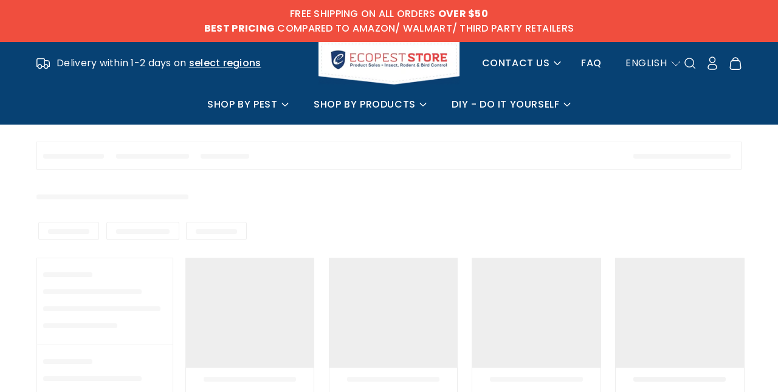

--- FILE ---
content_type: text/html; charset=utf-8
request_url: https://ecopeststore.ca/pages/search-results-page
body_size: 50954
content:
<!doctype html>
<html class="no-js" lang="en">
  <head>
  <!-- Google Tag Manager
<script>(function(w,d,s,l,i){w[l]=w[l]||[];w[l].push({'gtm.start':
new Date().getTime(),event:'gtm.js'});var f=d.getElementsByTagName(s)[0],
j=d.createElement(s),dl=l!='dataLayer'?'&l='+l:'';j.async=true;j.src=
'https://www.googletagmanager.com/gtm.js?id='+i+dl;f.parentNode.insertBefore(j,f);
})(window,document,'script','dataLayer','GTM-P6VXWV6');</script>
End Google Tag Manager -->
    <meta charset="utf-8">
    <meta http-equiv="X-UA-Compatible" content="IE=edge">
    <meta name="viewport" content="width=device-width,initial-scale=1">
    <meta name="theme-color" content="">
    <link rel="canonical" href="https://ecopeststore.ca/pages/search-results-page">
    <link
      rel="preconnect"
      href="https://cdn.shopify.com"
      crossorigin
    ><link
        rel="preconnect"
        href="https://fonts.shopifycdn.com"
        crossorigin
      ><link rel="preconnect" href="https://fonts.googleapis.com">
    <link
      rel="preconnect"
      href="https://fonts.gstatic.com"
      crossorigin
    >
    <link
      href="https://fonts.googleapis.com/css2?family=Poppins:wght@100;200;300;400;500;600;700&display=swap"
      rel="stylesheet"
    >
    <link
      href="https://fonts.googleapis.com/css2?family=Urbanist:wght@100;200;300;400;600;700;900&display=swap"
      rel="stylesheet"
    >
    <link
      href="https://fonts.googleapis.com/css2?family=Proxima+Nova:wght@100;200;300;400;600;700;900&display=swap"
      rel="stylesheet"
    >

    <link
      href="https://fonts.googleapis.com/css2?family=Roboto+Slab:wght@300;400;500;600;700;800;900&display=swap"
      rel="stylesheet"
    >

    <title>
      Search Results

        &ndash; Ecopest Store</title>
  <link rel="icon" type="image/x-icon" href="https://cdn.shopify.com/s/files/1/0387/7961/7411/files/ecopest_icon-colour.png?v=1707493369">

    
      <meta name="description" content="Search Results">
    

    

<meta property="og:site_name" content="Ecopest Store">
<meta property="og:url" content="https://ecopeststore.ca/pages/search-results-page">
<meta property="og:title" content="Search Results">
<meta property="og:type" content="website">
<meta property="og:description" content="Search Results"><meta name="twitter:card" content="summary_large_image">
<meta name="twitter:title" content="Search Results">
<meta name="twitter:description" content="Search Results">


    <script src="//ecopeststore.ca/cdn/shop/t/49/assets/jquery.min.js?v=50694766447787191301717160841"></script>
    <script src="//ecopeststore.ca/cdn/shop/t/49/assets/owl.carousel.min.js?v=97891440811553454251717160841"></script>
    <script src="//ecopeststore.ca/cdn/shop/t/49/assets/custom.js?v=162535623883982114621717160841" defer="defer"></script>
    <script src="//ecopeststore.ca/cdn/shop/t/49/assets/constants.js?v=95358004781563950421717160841" defer="defer"></script>
    <script src="//ecopeststore.ca/cdn/shop/t/49/assets/pubsub.js?v=2921868252632587581717160841" defer="defer"></script>
    <script src="//ecopeststore.ca/cdn/shop/t/49/assets/global.js?v=52086434454095499181717160841" defer="defer"></script>
    

    

    
      <script>window.performance && window.performance.mark && window.performance.mark('shopify.content_for_header.start');</script><meta name="google-site-verification" content="tDuadsnM6TZjQRkozuufELKGddKj-hW5quLyn-Hh6Qw">
<meta id="shopify-digital-wallet" name="shopify-digital-wallet" content="/38779617411/digital_wallets/dialog">
<meta name="shopify-checkout-api-token" content="58e77a5d6d63811f7f7a45e8ccff5695">
<link rel="alternate" hreflang="x-default" href="https://ecopeststore.ca/pages/search-results-page">
<link rel="alternate" hreflang="en" href="https://ecopeststore.ca/pages/search-results-page">
<link rel="alternate" hreflang="fr" href="https://ecopeststore.ca/fr/pages/search-results-page">
<script async="async" src="/checkouts/internal/preloads.js?locale=en-CA"></script>
<link rel="preconnect" href="https://shop.app" crossorigin="anonymous">
<script async="async" src="https://shop.app/checkouts/internal/preloads.js?locale=en-CA&shop_id=38779617411" crossorigin="anonymous"></script>
<script id="apple-pay-shop-capabilities" type="application/json">{"shopId":38779617411,"countryCode":"CA","currencyCode":"CAD","merchantCapabilities":["supports3DS"],"merchantId":"gid:\/\/shopify\/Shop\/38779617411","merchantName":"Ecopest Store","requiredBillingContactFields":["postalAddress","email"],"requiredShippingContactFields":["postalAddress","email"],"shippingType":"shipping","supportedNetworks":["visa","masterCard","amex","discover","interac","jcb"],"total":{"type":"pending","label":"Ecopest Store","amount":"1.00"},"shopifyPaymentsEnabled":true,"supportsSubscriptions":true}</script>
<script id="shopify-features" type="application/json">{"accessToken":"58e77a5d6d63811f7f7a45e8ccff5695","betas":["rich-media-storefront-analytics"],"domain":"ecopeststore.ca","predictiveSearch":true,"shopId":38779617411,"locale":"en"}</script>
<script>var Shopify = Shopify || {};
Shopify.shop = "ecopeststore.myshopify.com";
Shopify.locale = "en";
Shopify.currency = {"active":"CAD","rate":"1.0"};
Shopify.country = "CA";
Shopify.theme = {"name":"Meta_Reviews_Copy of theme-ecopest\/Productio...","id":139618943107,"schema_name":"Dawn","schema_version":"9.0.0","theme_store_id":null,"role":"main"};
Shopify.theme.handle = "null";
Shopify.theme.style = {"id":null,"handle":null};
Shopify.cdnHost = "ecopeststore.ca/cdn";
Shopify.routes = Shopify.routes || {};
Shopify.routes.root = "/";</script>
<script type="module">!function(o){(o.Shopify=o.Shopify||{}).modules=!0}(window);</script>
<script>!function(o){function n(){var o=[];function n(){o.push(Array.prototype.slice.apply(arguments))}return n.q=o,n}var t=o.Shopify=o.Shopify||{};t.loadFeatures=n(),t.autoloadFeatures=n()}(window);</script>
<script>
  window.ShopifyPay = window.ShopifyPay || {};
  window.ShopifyPay.apiHost = "shop.app\/pay";
  window.ShopifyPay.redirectState = null;
</script>
<script id="shop-js-analytics" type="application/json">{"pageType":"page"}</script>
<script defer="defer" async type="module" src="//ecopeststore.ca/cdn/shopifycloud/shop-js/modules/v2/client.init-shop-cart-sync_C5BV16lS.en.esm.js"></script>
<script defer="defer" async type="module" src="//ecopeststore.ca/cdn/shopifycloud/shop-js/modules/v2/chunk.common_CygWptCX.esm.js"></script>
<script type="module">
  await import("//ecopeststore.ca/cdn/shopifycloud/shop-js/modules/v2/client.init-shop-cart-sync_C5BV16lS.en.esm.js");
await import("//ecopeststore.ca/cdn/shopifycloud/shop-js/modules/v2/chunk.common_CygWptCX.esm.js");

  window.Shopify.SignInWithShop?.initShopCartSync?.({"fedCMEnabled":true,"windoidEnabled":true});

</script>
<script>
  window.Shopify = window.Shopify || {};
  if (!window.Shopify.featureAssets) window.Shopify.featureAssets = {};
  window.Shopify.featureAssets['shop-js'] = {"shop-cart-sync":["modules/v2/client.shop-cart-sync_ZFArdW7E.en.esm.js","modules/v2/chunk.common_CygWptCX.esm.js"],"init-fed-cm":["modules/v2/client.init-fed-cm_CmiC4vf6.en.esm.js","modules/v2/chunk.common_CygWptCX.esm.js"],"shop-button":["modules/v2/client.shop-button_tlx5R9nI.en.esm.js","modules/v2/chunk.common_CygWptCX.esm.js"],"shop-cash-offers":["modules/v2/client.shop-cash-offers_DOA2yAJr.en.esm.js","modules/v2/chunk.common_CygWptCX.esm.js","modules/v2/chunk.modal_D71HUcav.esm.js"],"init-windoid":["modules/v2/client.init-windoid_sURxWdc1.en.esm.js","modules/v2/chunk.common_CygWptCX.esm.js"],"shop-toast-manager":["modules/v2/client.shop-toast-manager_ClPi3nE9.en.esm.js","modules/v2/chunk.common_CygWptCX.esm.js"],"init-shop-email-lookup-coordinator":["modules/v2/client.init-shop-email-lookup-coordinator_B8hsDcYM.en.esm.js","modules/v2/chunk.common_CygWptCX.esm.js"],"init-shop-cart-sync":["modules/v2/client.init-shop-cart-sync_C5BV16lS.en.esm.js","modules/v2/chunk.common_CygWptCX.esm.js"],"avatar":["modules/v2/client.avatar_BTnouDA3.en.esm.js"],"pay-button":["modules/v2/client.pay-button_FdsNuTd3.en.esm.js","modules/v2/chunk.common_CygWptCX.esm.js"],"init-customer-accounts":["modules/v2/client.init-customer-accounts_DxDtT_ad.en.esm.js","modules/v2/client.shop-login-button_C5VAVYt1.en.esm.js","modules/v2/chunk.common_CygWptCX.esm.js","modules/v2/chunk.modal_D71HUcav.esm.js"],"init-shop-for-new-customer-accounts":["modules/v2/client.init-shop-for-new-customer-accounts_ChsxoAhi.en.esm.js","modules/v2/client.shop-login-button_C5VAVYt1.en.esm.js","modules/v2/chunk.common_CygWptCX.esm.js","modules/v2/chunk.modal_D71HUcav.esm.js"],"shop-login-button":["modules/v2/client.shop-login-button_C5VAVYt1.en.esm.js","modules/v2/chunk.common_CygWptCX.esm.js","modules/v2/chunk.modal_D71HUcav.esm.js"],"init-customer-accounts-sign-up":["modules/v2/client.init-customer-accounts-sign-up_CPSyQ0Tj.en.esm.js","modules/v2/client.shop-login-button_C5VAVYt1.en.esm.js","modules/v2/chunk.common_CygWptCX.esm.js","modules/v2/chunk.modal_D71HUcav.esm.js"],"shop-follow-button":["modules/v2/client.shop-follow-button_Cva4Ekp9.en.esm.js","modules/v2/chunk.common_CygWptCX.esm.js","modules/v2/chunk.modal_D71HUcav.esm.js"],"checkout-modal":["modules/v2/client.checkout-modal_BPM8l0SH.en.esm.js","modules/v2/chunk.common_CygWptCX.esm.js","modules/v2/chunk.modal_D71HUcav.esm.js"],"lead-capture":["modules/v2/client.lead-capture_Bi8yE_yS.en.esm.js","modules/v2/chunk.common_CygWptCX.esm.js","modules/v2/chunk.modal_D71HUcav.esm.js"],"shop-login":["modules/v2/client.shop-login_D6lNrXab.en.esm.js","modules/v2/chunk.common_CygWptCX.esm.js","modules/v2/chunk.modal_D71HUcav.esm.js"],"payment-terms":["modules/v2/client.payment-terms_CZxnsJam.en.esm.js","modules/v2/chunk.common_CygWptCX.esm.js","modules/v2/chunk.modal_D71HUcav.esm.js"]};
</script>
<script>(function() {
  var isLoaded = false;
  function asyncLoad() {
    if (isLoaded) return;
    isLoaded = true;
    var urls = ["https:\/\/chimpstatic.com\/mcjs-connected\/js\/users\/9c8a1b1a15dfbff92ced002bd\/bc72a4019756f88ff049da8cd.js?shop=ecopeststore.myshopify.com","https:\/\/gtranslate.io\/shopify\/gtranslate.js?shop=ecopeststore.myshopify.com","https:\/\/easygdpr.b-cdn.net\/v\/1553540745\/gdpr.min.js?shop=ecopeststore.myshopify.com","","https:\/\/servicify-appointments.herokuapp.com\/public\/frontend-v1.0.0.js?shop=ecopeststore.myshopify.com","https:\/\/servicify-appointments.herokuapp.com\/public\/frontend-v1.0.0.js?shop=ecopeststore.myshopify.com"];
    for (var i = 0; i < urls.length; i++) {
      var s = document.createElement('script');
      s.type = 'text/javascript';
      s.async = true;
      s.src = urls[i];
      var x = document.getElementsByTagName('script')[0];
      x.parentNode.insertBefore(s, x);
    }
  };
  if(window.attachEvent) {
    window.attachEvent('onload', asyncLoad);
  } else {
    window.addEventListener('load', asyncLoad, false);
  }
})();</script>
<script id="__st">var __st={"a":38779617411,"offset":-28800,"reqid":"b1c464f3-e395-4a66-9897-cccbc7f6b832-1768703156","pageurl":"ecopeststore.ca\/pages\/search-results-page","s":"pages-79461384323","u":"9b34046d9ef2","p":"page","rtyp":"page","rid":79461384323};</script>
<script>window.ShopifyPaypalV4VisibilityTracking = true;</script>
<script id="captcha-bootstrap">!function(){'use strict';const t='contact',e='account',n='new_comment',o=[[t,t],['blogs',n],['comments',n],[t,'customer']],c=[[e,'customer_login'],[e,'guest_login'],[e,'recover_customer_password'],[e,'create_customer']],r=t=>t.map((([t,e])=>`form[action*='/${t}']:not([data-nocaptcha='true']) input[name='form_type'][value='${e}']`)).join(','),a=t=>()=>t?[...document.querySelectorAll(t)].map((t=>t.form)):[];function s(){const t=[...o],e=r(t);return a(e)}const i='password',u='form_key',d=['recaptcha-v3-token','g-recaptcha-response','h-captcha-response',i],f=()=>{try{return window.sessionStorage}catch{return}},m='__shopify_v',_=t=>t.elements[u];function p(t,e,n=!1){try{const o=window.sessionStorage,c=JSON.parse(o.getItem(e)),{data:r}=function(t){const{data:e,action:n}=t;return t[m]||n?{data:e,action:n}:{data:t,action:n}}(c);for(const[e,n]of Object.entries(r))t.elements[e]&&(t.elements[e].value=n);n&&o.removeItem(e)}catch(o){console.error('form repopulation failed',{error:o})}}const l='form_type',E='cptcha';function T(t){t.dataset[E]=!0}const w=window,h=w.document,L='Shopify',v='ce_forms',y='captcha';let A=!1;((t,e)=>{const n=(g='f06e6c50-85a8-45c8-87d0-21a2b65856fe',I='https://cdn.shopify.com/shopifycloud/storefront-forms-hcaptcha/ce_storefront_forms_captcha_hcaptcha.v1.5.2.iife.js',D={infoText:'Protected by hCaptcha',privacyText:'Privacy',termsText:'Terms'},(t,e,n)=>{const o=w[L][v],c=o.bindForm;if(c)return c(t,g,e,D).then(n);var r;o.q.push([[t,g,e,D],n]),r=I,A||(h.body.append(Object.assign(h.createElement('script'),{id:'captcha-provider',async:!0,src:r})),A=!0)});var g,I,D;w[L]=w[L]||{},w[L][v]=w[L][v]||{},w[L][v].q=[],w[L][y]=w[L][y]||{},w[L][y].protect=function(t,e){n(t,void 0,e),T(t)},Object.freeze(w[L][y]),function(t,e,n,w,h,L){const[v,y,A,g]=function(t,e,n){const i=e?o:[],u=t?c:[],d=[...i,...u],f=r(d),m=r(i),_=r(d.filter((([t,e])=>n.includes(e))));return[a(f),a(m),a(_),s()]}(w,h,L),I=t=>{const e=t.target;return e instanceof HTMLFormElement?e:e&&e.form},D=t=>v().includes(t);t.addEventListener('submit',(t=>{const e=I(t);if(!e)return;const n=D(e)&&!e.dataset.hcaptchaBound&&!e.dataset.recaptchaBound,o=_(e),c=g().includes(e)&&(!o||!o.value);(n||c)&&t.preventDefault(),c&&!n&&(function(t){try{if(!f())return;!function(t){const e=f();if(!e)return;const n=_(t);if(!n)return;const o=n.value;o&&e.removeItem(o)}(t);const e=Array.from(Array(32),(()=>Math.random().toString(36)[2])).join('');!function(t,e){_(t)||t.append(Object.assign(document.createElement('input'),{type:'hidden',name:u})),t.elements[u].value=e}(t,e),function(t,e){const n=f();if(!n)return;const o=[...t.querySelectorAll(`input[type='${i}']`)].map((({name:t})=>t)),c=[...d,...o],r={};for(const[a,s]of new FormData(t).entries())c.includes(a)||(r[a]=s);n.setItem(e,JSON.stringify({[m]:1,action:t.action,data:r}))}(t,e)}catch(e){console.error('failed to persist form',e)}}(e),e.submit())}));const S=(t,e)=>{t&&!t.dataset[E]&&(n(t,e.some((e=>e===t))),T(t))};for(const o of['focusin','change'])t.addEventListener(o,(t=>{const e=I(t);D(e)&&S(e,y())}));const B=e.get('form_key'),M=e.get(l),P=B&&M;t.addEventListener('DOMContentLoaded',(()=>{const t=y();if(P)for(const e of t)e.elements[l].value===M&&p(e,B);[...new Set([...A(),...v().filter((t=>'true'===t.dataset.shopifyCaptcha))])].forEach((e=>S(e,t)))}))}(h,new URLSearchParams(w.location.search),n,t,e,['guest_login'])})(!0,!0)}();</script>
<script integrity="sha256-4kQ18oKyAcykRKYeNunJcIwy7WH5gtpwJnB7kiuLZ1E=" data-source-attribution="shopify.loadfeatures" defer="defer" src="//ecopeststore.ca/cdn/shopifycloud/storefront/assets/storefront/load_feature-a0a9edcb.js" crossorigin="anonymous"></script>
<script crossorigin="anonymous" defer="defer" src="//ecopeststore.ca/cdn/shopifycloud/storefront/assets/shopify_pay/storefront-65b4c6d7.js?v=20250812"></script>
<script data-source-attribution="shopify.dynamic_checkout.dynamic.init">var Shopify=Shopify||{};Shopify.PaymentButton=Shopify.PaymentButton||{isStorefrontPortableWallets:!0,init:function(){window.Shopify.PaymentButton.init=function(){};var t=document.createElement("script");t.src="https://ecopeststore.ca/cdn/shopifycloud/portable-wallets/latest/portable-wallets.en.js",t.type="module",document.head.appendChild(t)}};
</script>
<script data-source-attribution="shopify.dynamic_checkout.buyer_consent">
  function portableWalletsHideBuyerConsent(e){var t=document.getElementById("shopify-buyer-consent"),n=document.getElementById("shopify-subscription-policy-button");t&&n&&(t.classList.add("hidden"),t.setAttribute("aria-hidden","true"),n.removeEventListener("click",e))}function portableWalletsShowBuyerConsent(e){var t=document.getElementById("shopify-buyer-consent"),n=document.getElementById("shopify-subscription-policy-button");t&&n&&(t.classList.remove("hidden"),t.removeAttribute("aria-hidden"),n.addEventListener("click",e))}window.Shopify?.PaymentButton&&(window.Shopify.PaymentButton.hideBuyerConsent=portableWalletsHideBuyerConsent,window.Shopify.PaymentButton.showBuyerConsent=portableWalletsShowBuyerConsent);
</script>
<script data-source-attribution="shopify.dynamic_checkout.cart.bootstrap">document.addEventListener("DOMContentLoaded",(function(){function t(){return document.querySelector("shopify-accelerated-checkout-cart, shopify-accelerated-checkout")}if(t())Shopify.PaymentButton.init();else{new MutationObserver((function(e,n){t()&&(Shopify.PaymentButton.init(),n.disconnect())})).observe(document.body,{childList:!0,subtree:!0})}}));
</script>
<link id="shopify-accelerated-checkout-styles" rel="stylesheet" media="screen" href="https://ecopeststore.ca/cdn/shopifycloud/portable-wallets/latest/accelerated-checkout-backwards-compat.css" crossorigin="anonymous">
<style id="shopify-accelerated-checkout-cart">
        #shopify-buyer-consent {
  margin-top: 1em;
  display: inline-block;
  width: 100%;
}

#shopify-buyer-consent.hidden {
  display: none;
}

#shopify-subscription-policy-button {
  background: none;
  border: none;
  padding: 0;
  text-decoration: underline;
  font-size: inherit;
  cursor: pointer;
}

#shopify-subscription-policy-button::before {
  box-shadow: none;
}

      </style>
<script id="sections-script" data-sections="header" defer="defer" src="//ecopeststore.ca/cdn/shop/t/49/compiled_assets/scripts.js?30309"></script>
<script>window.performance && window.performance.mark && window.performance.mark('shopify.content_for_header.end');</script>
    


    <style data-shopify>
      @font-face {
  font-family: Poppins;
  font-weight: 400;
  font-style: normal;
  font-display: swap;
  src: url("//ecopeststore.ca/cdn/fonts/poppins/poppins_n4.0ba78fa5af9b0e1a374041b3ceaadf0a43b41362.woff2") format("woff2"),
       url("//ecopeststore.ca/cdn/fonts/poppins/poppins_n4.214741a72ff2596839fc9760ee7a770386cf16ca.woff") format("woff");
}

      @font-face {
  font-family: Poppins;
  font-weight: 700;
  font-style: normal;
  font-display: swap;
  src: url("//ecopeststore.ca/cdn/fonts/poppins/poppins_n7.56758dcf284489feb014a026f3727f2f20a54626.woff2") format("woff2"),
       url("//ecopeststore.ca/cdn/fonts/poppins/poppins_n7.f34f55d9b3d3205d2cd6f64955ff4b36f0cfd8da.woff") format("woff");
}

      @font-face {
  font-family: Poppins;
  font-weight: 400;
  font-style: italic;
  font-display: swap;
  src: url("//ecopeststore.ca/cdn/fonts/poppins/poppins_i4.846ad1e22474f856bd6b81ba4585a60799a9f5d2.woff2") format("woff2"),
       url("//ecopeststore.ca/cdn/fonts/poppins/poppins_i4.56b43284e8b52fc64c1fd271f289a39e8477e9ec.woff") format("woff");
}

      @font-face {
  font-family: Poppins;
  font-weight: 700;
  font-style: italic;
  font-display: swap;
  src: url("//ecopeststore.ca/cdn/fonts/poppins/poppins_i7.42fd71da11e9d101e1e6c7932199f925f9eea42d.woff2") format("woff2"),
       url("//ecopeststore.ca/cdn/fonts/poppins/poppins_i7.ec8499dbd7616004e21155106d13837fff4cf556.woff") format("woff");
}

      @font-face {
  font-family: Poppins;
  font-weight: 500;
  font-style: normal;
  font-display: swap;
  src: url("//ecopeststore.ca/cdn/fonts/poppins/poppins_n5.ad5b4b72b59a00358afc706450c864c3c8323842.woff2") format("woff2"),
       url("//ecopeststore.ca/cdn/fonts/poppins/poppins_n5.33757fdf985af2d24b32fcd84c9a09224d4b2c39.woff") format("woff");
}


      :root  {
        /* --font-body-family: Poppins, sans-serif;
        --font-body-style: normal;
        --font-body-weight: 400;
        --font-body-weight-bold: 700;

        --font-heading-family: Poppins, sans-serif;
        --font-heading-style: normal;
        --font-heading-weight: 500; */

        --font-body-family: 'Poppins';
        --font-body-style: normal
        ;
        --font-body-weight: 400;
        --font-body-weight-bold: 700;

        --font-heading-family: 'Poppins';
        --font-heading-style: normal
        ;
        --font-heading-weight: 700;

        --font-body-scale: 1.0
        ;
        --font-heading-scale: 1.0
        ;

        --color-base-text: 
        , 
        , 
        ;
        --color-shadow: 
        , 
        , 
        ;
        --color-base-background-1: 
        , 
        , 
        ;
        --color-base-background-2: 
        , 
        , 
        ;
        --color-base-solid-button-labels: 
        , 
        , 
        ;
        --color-base-outline-button-labels: 
        , 
        , 
        ;
        --color-base-accent-1: 
        , 
        , 
        ;
        --color-base-accent-2: 
        , 
        , 
        ;
        --payment-terms-background-color: #ffffff
        ;

        --gradient-base-background-1: 
          #ffffff
        ;
        --gradient-base-background-2: 
          #074173
        ;
        --gradient-base-accent-1: 
          #121212
        ;
        --gradient-base-accent-2: 
          #334fb4
        ;

        --media-padding: 
        px;
        --media-border-opacity: 0.05
        ;
        --media-border-width: 1
        px;
        --media-radius: 0
        px;
        --media-shadow-opacity: 0.0
        ;
        --media-shadow-horizontal-offset: 0
        px;
        --media-shadow-vertical-offset: 4
        px;
        --media-shadow-blur-radius: 5
        px;
        --media-shadow-visible: 
          0;

        --page-width: 140
        rem;
        --page-width-margin: 
          0rem;

        --product-card-image-padding: 0.0
        rem;
        --product-card-corner-radius: 0.0
        rem;
        --product-card-text-alignment: left
        ;
        --product-card-border-width: 0.0
        rem;
        --product-card-border-opacity: 0.1
        ;
        --product-card-shadow-opacity: 0.0
        ;
        --product-card-shadow-visible: 
          0;
        --product-card-shadow-horizontal-offset: 0.0
        rem;
        --product-card-shadow-vertical-offset: 0.4
        rem;
        --product-card-shadow-blur-radius: 0.5
        rem;

        --collection-card-image-padding: 0.0
        rem;
        --collection-card-corner-radius: 0.0
        rem;
        --collection-card-text-alignment: left
        ;
        --collection-card-border-width: 0.0
        rem;
        --collection-card-border-opacity: 0.1
        ;
        --collection-card-shadow-opacity: 0.0
        ;
        --collection-card-shadow-visible: 
          0;
        --collection-card-shadow-horizontal-offset: 0.0
        rem;
        --collection-card-shadow-vertical-offset: 0.4
        rem;
        --collection-card-shadow-blur-radius: 0.5
        rem;

        --blog-card-image-padding: 0.0
        rem;
        --blog-card-corner-radius: 0.0
        rem;
        --blog-card-text-alignment: left
        ;
        --blog-card-border-width: 0.0
        rem;
        --blog-card-border-opacity: 0.1
        ;
        --blog-card-shadow-opacity: 0.0
        ;
        --blog-card-shadow-visible: 
          0;
        --blog-card-shadow-horizontal-offset: 0.0
        rem;
        --blog-card-shadow-vertical-offset: 0.4
        rem;
        --blog-card-shadow-blur-radius: 0.5
        rem;

        --badge-corner-radius: 4.0
        rem;

        --popup-border-width: 1
        px;
        --popup-border-opacity: 0.1
        ;
        --popup-corner-radius: 0
        px;
        --popup-shadow-opacity: 0.0
        ;
        --popup-shadow-horizontal-offset: 0
        px;
        --popup-shadow-vertical-offset: 4
        px;
        --popup-shadow-blur-radius: 5
        px;

        --drawer-border-width: 1
        px;
        --drawer-border-opacity: 0.1
        ;
        --drawer-shadow-opacity: 0.0
        ;
        --drawer-shadow-horizontal-offset: 0
        px;
        --drawer-shadow-vertical-offset: 4
        px;
        --drawer-shadow-blur-radius: 5
        px;

        --spacing-sections-desktop: 0
        px;
        --spacing-sections-mobile: 
          0
        px;

        --grid-desktop-vertical-spacing: 8
        px;
        --grid-desktop-horizontal-spacing: 8
        px;
        --grid-mobile-vertical-spacing: 4
        px;
        --grid-mobile-horizontal-spacing: 4
        px;

        --text-boxes-border-opacity: 0.1
        ;
        --text-boxes-border-width: 0
        px;
        --text-boxes-radius: 0
        px;
        --text-boxes-shadow-opacity: 0.0
        ;
        --text-boxes-shadow-visible: 
          0;
        --text-boxes-shadow-horizontal-offset: 0
        px;
        --text-boxes-shadow-vertical-offset: 4
        px;
        --text-boxes-shadow-blur-radius: 5
        px;

        --buttons-radius: 0
        px;
        --buttons-radius-outset: 
          0px;
        --buttons-border-width: 
          1
        px;
        --buttons-border-opacity: 1.0
        ;
        --buttons-shadow-opacity: 0.0
        ;
        --buttons-shadow-visible: 
          0;
        --buttons-shadow-horizontal-offset: 0
        px;
        --buttons-shadow-vertical-offset: 4
        px;
        --buttons-shadow-blur-radius: 5
        px;
        --buttons-border-offset: 
          0px;

        --inputs-radius: 0
        px;
        --inputs-border-width: 1
        px;
        --inputs-border-opacity: 0.55
        ;
        --inputs-shadow-opacity: 0.0
        ;
        --inputs-shadow-horizontal-offset: 0
        px;
        --inputs-margin-offset: 
          0px;
        --inputs-shadow-vertical-offset: 4
        px;
        --inputs-shadow-blur-radius: 5
        px;
        --inputs-radius-outset: 
          0px;

        --variant-pills-radius: 40
        px;
        --variant-pills-border-width: 1
        px;
        --variant-pills-border-opacity: 0.55
        ;
        --variant-pills-shadow-opacity: 0.0
        ;
        --variant-pills-shadow-horizontal-offset: 0
        px;
        --variant-pills-shadow-vertical-offset: 4
        px;
        --variant-pills-shadow-blur-radius: 5
        px;
      }

      *,
      *::before,
      *::after {
        box-sizing: inherit;
      }

      html {
        box-sizing: border-box;
        font-size: calc(var(--font-body-scale) * 62.5%);
        height: 100%;
      }

      body {
        display: grid;
        grid-template-rows: auto auto 1fr auto;
        grid-template-columns: 100%;
        min-height: 100%;
        margin: 0;
        font-size: 1.5rem;
        letter-spacing: 0.06rem;
        line-height: calc(1 + 0.8 / var(--font-body-scale));
        font-family: var(--font-body-family);
        font-style: var(--font-body-style);
        font-weight: var(--font-body-weight);
      }

      @media screen and (min-width: 750px) {
        body {
          font-size: 1.6rem;
        }
      }
    </style>

    <link href="//ecopeststore.ca/cdn/shop/t/49/assets/base.css?v=77424691583452478501718047036" rel="stylesheet" type="text/css" media="all" />
<link
        rel="preload"
        as="font"
        href="//ecopeststore.ca/cdn/fonts/poppins/poppins_n4.0ba78fa5af9b0e1a374041b3ceaadf0a43b41362.woff2"
        type="font/woff2"
        crossorigin
      ><link
        rel="preload"
        as="font"
        href="//ecopeststore.ca/cdn/fonts/poppins/poppins_n5.ad5b4b72b59a00358afc706450c864c3c8323842.woff2"
        type="font/woff2"
        crossorigin
      ><link
        rel="stylesheet"
        href="//ecopeststore.ca/cdn/shop/t/49/assets/component-predictive-search.css?v=85913294783299393391717160841"
        media="print"
        onload="this.media='all'"
      ><script>
      document.documentElement.className = document.documentElement.className.replace('no-js', 'js');
      if (Shopify.designMode) {
        document.documentElement.classList.add('shopify-design-mode');
      }
    </script>

    <link href="https://cdnjs.cloudflare.com/ajax/libs/flowbite/1.6.5/flowbite.min.css" rel="stylesheet">
    <link rel="stylesheet" href="//ecopeststore.ca/cdn/shop/t/49/assets/owl.carousel.min.css?v=70516089817612781961717160841">
    <link rel="stylesheet" href="//ecopeststore.ca/cdn/shop/t/49/assets/owl.theme.default.min.css?v=135046118358282713361717160841">
    <link rel="stylesheet" href="//ecopeststore.ca/cdn/shop/t/49/assets/fontello.css?v=118410172709349922351717160841">
    <link rel="stylesheet" href="//ecopeststore.ca/cdn/shop/t/49/assets/fontello-ie7.css?v=66178480366460182701717160841">
    <link rel="stylesheet" href="//ecopeststore.ca/cdn/shop/t/49/assets/homepage-testimonial.css?v=74108777159675186881717160841">

    <link href="https://cdnjs.cloudflare.com/ajax/libs/flowbite/1.6.5/flowbite.min.css" rel="stylesheet">
    


  <link href="//ecopeststore.ca/cdn/shop/t/49/assets/tailwind-style-b438a6b3.css" rel="stylesheet" type="text/css" media="all" />



    <link href="//ecopeststore.ca/cdn/shop/t/49/assets/custom.css?v=125400543347581949671717426743" rel="stylesheet" type="text/css" media="all" />

  <!--Start of Tawk.to Script-->

  <script type="text/javascript">

    var Tawk_API=Tawk_API||{}, Tawk_LoadStart=new Date();

    (function(){
    var s1=document.createElement("script"),s0=document.getElementsByTagName("script")[0];
    s1.async=true;
    s1.src='https://embed.tawk.to/64870bd0cc26a871b0220667/1h2nocamf';
    s1.charset='UTF-8';
    s1.setAttribute('crossorigin','*');
    s0.parentNode.insertBefore(s1,s0);
    })();
  
  </script>
  
  <!--End of Tawk.to Script-->

    <!-- Hotjar Tracking Code for www.ecopeststore.ca -->
<script>
    (function(h,o,t,j,a,r){
        h.hj=h.hj||function(){(h.hj.q=h.hj.q||[]).push(arguments)};
        h._hjSettings={hjid:1989635,hjsv:6};
        a=o.getElementsByTagName('head')[0];
        r=o.createElement('script');r.async=1;
        r.src=t+h._hjSettings.hjid+j+h._hjSettings.hjsv;
        a.appendChild(r);
    })(window,document,'https://static.hotjar.com/c/hotjar-','.js?sv=');
</script>

  <!-- BEGIN app block: shopify://apps/klaviyo-email-marketing-sms/blocks/klaviyo-onsite-embed/2632fe16-c075-4321-a88b-50b567f42507 -->












  <script async src="https://static.klaviyo.com/onsite/js/XbT7hT/klaviyo.js?company_id=XbT7hT"></script>
  <script>!function(){if(!window.klaviyo){window._klOnsite=window._klOnsite||[];try{window.klaviyo=new Proxy({},{get:function(n,i){return"push"===i?function(){var n;(n=window._klOnsite).push.apply(n,arguments)}:function(){for(var n=arguments.length,o=new Array(n),w=0;w<n;w++)o[w]=arguments[w];var t="function"==typeof o[o.length-1]?o.pop():void 0,e=new Promise((function(n){window._klOnsite.push([i].concat(o,[function(i){t&&t(i),n(i)}]))}));return e}}})}catch(n){window.klaviyo=window.klaviyo||[],window.klaviyo.push=function(){var n;(n=window._klOnsite).push.apply(n,arguments)}}}}();</script>

  




  <script>
    window.klaviyoReviewsProductDesignMode = false
  </script>







<!-- END app block --><!-- BEGIN app block: shopify://apps/lai-product-reviews/blocks/appBlockEmbed/cad3c6c6-329e-4416-ba74-b79359b5b6e1 -->
<script>
    function getUrlParameterExt(sParam) {
        let sPageURL = window.location.search.substring(1);
        let sURLVariables= sPageURL.split('&');
        let sParameterName;
        let i;
        for (i = 0; i < sURLVariables.length; i++) {
            sParameterName = sURLVariables[i].split('=');

            if (sParameterName[0] === sParam) {
                return sParameterName[1] === undefined ? true : decodeURIComponent(reFixParamUrlFromMailExt(sParameterName[1]));
            }
        }
    };
    function reFixParamUrlFromMailExt(value) {
        return value ? value.replace(/\+/g, ' ') : value;
    };
    var scmCustomDataExt= {};
    if(getUrlParameterExt('lai-test') == '1'){
        scmCustomDataExt= {
            'cdn' : 'https://reviews-importer.test',
            'minJs' : false
        }
        var laiScriptTagGlobal =  {
            "url" : "https://reviews-importer.test/js/frontend/version-14/reviews-scripttag.js?version=4"
        };
    }
</script>
<!-- BEGIN app snippet: lang --><script>
    var scmCustomData = (typeof scmCustomData == "undefined" || scmCustomData == null) ? null : scmCustomData;
    var scmLanguage = (typeof scmLanguage == "undefined" || scmLanguage == null) ? `
  {
    "box_reviews": {
      "title_info": "Customer reviews",
      "average_info": "out of 5",
      "before_number": "Based on ",
      "after_number": " reviews",
      "all_reviews": "All reviews",
        "highlight_tab": "Reviews for other products",
      "reviews_tab": "Reviews"
    },
    "box_write": {
      "title_write": "Write a review",
      "before_star": "Your rating",
      "input_name": "Your name",
      "input_email": "Your email",
      "input_text_area": "Enter your feedback here",
      "input_photo": "Add photo",
      "button_write": "Submit review",
      "write_cancel": "Cancel",
      "message_error_character": "Please replace the &#39;&lt;,&gt;&#39; character with the equivalent character",
      "message_error_file_upload": "Please upload a file smaller than 4MB.",
      "message_error_video_upload": "Please upload a video file smaller than 50MB",
      "message_error_type_media_upload": "Not support this file.",
      "message_success": "Thank you!",
      "message_fail": "Submitted unsuccessfully!",
       "purchase_to_leave_reviews": "Please make a purchase by this email address to leave us reviews.",
      "log_in_to_leave_reviews": "Please log in and use one email address that made a purchase to this store to leave us a review.",
      "purchase_to_a_specific_product": "Please make a purchase for this product by this email address to leave us reviews."
    },
    "reviews_list": {
      "view_product": "See product",
      "read_more": "Read more",
      "helpful": "Translation missing: en.smart_aliexpress_review.reviews_list.helpful",
      "reply": "replied",
      "button_load_more": "Load more",
      "purchased": "Purchased"
    },
    "sort_box" : {
        "reviews": "Sort reviews",
        "content": "Sort by content",
        "pictures": "Sort by photo",
        "date": "Sort by date",
        "rating": "Sort by rate"
    },
    "empty_page" : {
        "title": "Customer reviews",
        "des": "This product has no review. Be the first one to review it"
    },
    "thank_you" : {
        "title": "Your review has been submitted!",
        "des": "This message will automatically close in 8 seconds."
    },
    "discount": {
      "title": "Use the following discount code for {{discount_value}} off your next purchase",
      "des": "We&#39;ll also send it by email",
      "action": "Continue",
      "badge": "Get discount {{discount_value}} off",
      "coupon_waiting_message": "Thank you for reviewing our product. The discount code will be sent to your email once the review is approved.",
      "photo": "Upload photo reviews to get {{discount_value}} off discount instantly!"
    },
    "qa": {
        "qaAnswerField": "Your answer",
        "qaQuestionField": "Your question",
        "qaTitle": "Questions",
        "qaFormTitle": "Ask a question",
        "qaQuestionTitle": "Question:",
        "qaAnswerTitle": "Answer:",
        "qaStoreOwnerBadge": "Store owner",
        "qaPastBuyerBadge": "Past customer",
        "qaSuccessMessage": "Thank you!",
        "qaFailMessage": "Submitted unsuccessfully!",
        "qaAskQuestionBtn": "Ask a question",
        "qaSubmitQuestionBtn": "Submit question",
        "qaSubmitAnswerBtn": "Submit answer",
        "qaReplyBtn": "Reply",
        "qaLoadMoreAnswerBtn": "See more answers"
    }
  }` : scmLanguage;
</script><!-- END app snippet -->
<!-- BEGIN app snippet: appBlockEmbedVersion14 --><meta id="scm-reviews-shopSetting" data-shop='{"hasCssCustom":false,"starColor":"#074173","starStyle":"star","textPrimary":"#074173","textSecondary":"#074173","font":"Poppins","width":"1440px","reviewBg":"#ffffff","sort":"date","jsonLd":true,"itemPerLoad":5,"showVote":false,"voteColor":"#074173","header_headerQuickLayout":"default-2","header_showStatistic":true,"header_avgRatingShape":"square","header_avgRatingColor":"#074173","header_starArrange":"vertical","header_writeReviewBtnShape":"square","header_writeReviewBtnColor":"#074173","header_writeReviewBtnTextColor":"#ffffff","header_submitBtnShape":"square","header_submitBtnColor":"#074173","header_submitBtnTextColor":"#ffffff","header_reviewForm":false,"header_reviewFormat":"toggle","body_customerName":"full","body_customerAvatarShape":"round","body_customerAvatarDisplay":"text","body_verifyBadge":true,"body_verifyBadgeColor":"#074173","body_showFlag":true,"body_flag":"retangle","body_layout":"list","body_bodyQuickLayout":"default-2","body_reviewPhoto":true,"body_date":true,"body_dateFormat":"MM-dd-yyyy","body_contentAlign":"left","body_bgReview":"#ffffff","lazyLoad":true,"isLimitContent":false,"limitContentCharacters":500,"highlightTabEnabled":false,"paginationType":"paginate","show_2_widget":true,"custom":false,"twoColumnsOnMobile":true,"hiddenNoneReviews":false,"starRating_color":"#074173","starRating_SingularReview":"({{n}} review)","starRating_PluralReview":"({{n}} reviews)","starRating_EmptyReview":"(No review)","starRating_showText":true,"starRating_hideIfNoReviews":false,"showHiddenStar":"1","popSetting":{"state":false,"source":[],"clickType":"product","clickValue":"","rating":5,"photo":false,"content":false,"initialDelay":10,"delayBetween":10,"displayTime":5,"maxPopups":5,"repeatAfter":10,"pages":[],"position":"bottom-left","format":"horizontal","backgroundType":"solid","backgroundValue":"#5b69c3","starColor":"#fc9d01","showDate":true,"textFont":"Nunito Sans","textColor":"#ffffff","hideMobile":false},"popEnabled":false,"homepage_type":"default-4","homepage_layout":"grid","homepage_slider":true,"homepage_desktopItems":3,"homepage_smallDesktopItems":3,"homepage_tabletItems":2,"homepage_mobileItems":1,"homepage_autoSlider":false,"homepage_delaySlider":2000,"showSubmitImage":true,"checkSortReview":true,"canUseReviewPerLoad":true,"videosPerReview":false,"videoEnabled":false,"shopPlan":{"grid":true,"testimonial":false,"gallery":false,"cardCarousel":true,"highlight":false,"pop":true},"discountEnabled":false,"discountValue":"15%","loginRequireEnabled":false,"orderRequireEnabled":false,"orderProductRequireEnabled":false,"version":224,"minJs":true,"versionLiquid":"14","hostServer":"https:\/\/store.laireviews.com","hostLoadMore":"https:\/\/store.laireviews.com","host":"https:\/\/d1bu6z2uxfnay3.cloudfront.net","versionUpdate":"20240621120314","last_updated":false,"maxUploadFileSize":2,"showWatermark":false,"widgets":{"grid":{"layout":"default-2","itemPerLoadLayout":10,"source":"homePage"},"cardCarousel":{"layout":"default-2","source":"homePage","delay":2000,"auto_run":false},"testimonial":{"source":"homePage","delay":2000,"auto_run":false},"gallery":{"source":"happyPage"}},"groups":{"homePage":{"default":true,"includePhoto":false,"includeContent":false,"enabled":true},"happyPage":{"default":true,"includePhoto":true,"includeContent":false,"enabled":true},"highlightProductPage":{"default":true,"includePhoto":false,"includeContent":false,"enabled":false}},"customForms":[]}' data-qa-setting='{"qaEnabled":false,"qaIsOnlyShopCanAnswer":false,"qaStoreOwnerName":"Store owner","qaAnswersPerLoad":3,"qaQuestionsPerLoad":3,"qaAnswerCardBgColor":"#f6f6f6","qaPastBuyerBadgeColor":"#333333","qaStoreOwnerBadgeColor":"#8","qaAnswerCardLeftBorderColor":"#e5e5e5","qaAnswerCardLeftBorderWidth":"5px"}'>
<script>
    var dataShop=[];
    
        dataShop[`qaSetting`]= `{"qaEnabled":false,"qaIsOnlyShopCanAnswer":false,"qaStoreOwnerName":"Store owner","qaAnswersPerLoad":3,"qaQuestionsPerLoad":3,"qaAnswerCardBgColor":"#f6f6f6","qaPastBuyerBadgeColor":"#333333","qaStoreOwnerBadgeColor":"#8","qaAnswerCardLeftBorderColor":"#e5e5e5","qaAnswerCardLeftBorderWidth":"5px"}`;
    
        dataShop[`shop_info_setting`]= `{"hasCssCustom":false,"starColor":"#074173","starStyle":"star","textPrimary":"#074173","textSecondary":"#074173","font":"Poppins","width":"1440px","reviewBg":"#ffffff","sort":"date","jsonLd":true,"itemPerLoad":5,"showVote":false,"voteColor":"#074173","header_headerQuickLayout":"default-2","header_showStatistic":true,"header_avgRatingShape":"square","header_avgRatingColor":"#074173","header_starArrange":"vertical","header_writeReviewBtnShape":"square","header_writeReviewBtnColor":"#074173","header_writeReviewBtnTextColor":"#ffffff","header_submitBtnShape":"square","header_submitBtnColor":"#074173","header_submitBtnTextColor":"#ffffff","header_reviewForm":false,"header_reviewFormat":"toggle","body_customerName":"full","body_customerAvatarShape":"round","body_customerAvatarDisplay":"text","body_verifyBadge":true,"body_verifyBadgeColor":"#074173","body_showFlag":true,"body_flag":"retangle","body_layout":"list","body_bodyQuickLayout":"default-2","body_reviewPhoto":true,"body_date":true,"body_dateFormat":"MM-dd-yyyy","body_contentAlign":"left","body_bgReview":"#ffffff","lazyLoad":true,"isLimitContent":false,"limitContentCharacters":500,"highlightTabEnabled":false,"paginationType":"paginate","show_2_widget":true,"custom":false,"twoColumnsOnMobile":true,"hiddenNoneReviews":false,"starRating_color":"#074173","starRating_SingularReview":"({{n}} review)","starRating_PluralReview":"({{n}} reviews)","starRating_EmptyReview":"(No review)","starRating_showText":true,"starRating_hideIfNoReviews":false,"showHiddenStar":"1","popSetting":{"state":false,"source":[],"clickType":"product","clickValue":"","rating":5,"photo":false,"content":false,"initialDelay":10,"delayBetween":10,"displayTime":5,"maxPopups":5,"repeatAfter":10,"pages":[],"position":"bottom-left","format":"horizontal","backgroundType":"solid","backgroundValue":"#5b69c3","starColor":"#fc9d01","showDate":true,"textFont":"Nunito Sans","textColor":"#ffffff","hideMobile":false},"popEnabled":false,"homepage_type":"default-4","homepage_layout":"grid","homepage_slider":true,"homepage_desktopItems":3,"homepage_smallDesktopItems":3,"homepage_tabletItems":2,"homepage_mobileItems":1,"homepage_autoSlider":false,"homepage_delaySlider":2000,"showSubmitImage":true,"checkSortReview":true,"canUseReviewPerLoad":true,"videosPerReview":false,"videoEnabled":false,"shopPlan":{"grid":true,"testimonial":false,"gallery":false,"cardCarousel":true,"highlight":false,"pop":true},"discountEnabled":false,"discountValue":"15%","loginRequireEnabled":false,"orderRequireEnabled":false,"orderProductRequireEnabled":false,"version":224,"minJs":true,"versionLiquid":"14","hostServer":"https:\/\/store.laireviews.com","hostLoadMore":"https:\/\/store.laireviews.com","host":"https:\/\/d1bu6z2uxfnay3.cloudfront.net","versionUpdate":"20240621120314","last_updated":false,"maxUploadFileSize":2,"showWatermark":false,"widgets":{"grid":{"layout":"default-2","itemPerLoadLayout":10,"source":"homePage"},"cardCarousel":{"layout":"default-2","source":"homePage","delay":2000,"auto_run":false},"testimonial":{"source":"homePage","delay":2000,"auto_run":false},"gallery":{"source":"happyPage"}},"groups":{"homePage":{"default":true,"includePhoto":false,"includeContent":false,"enabled":true},"happyPage":{"default":true,"includePhoto":true,"includeContent":false,"enabled":true},"highlightProductPage":{"default":true,"includePhoto":false,"includeContent":false,"enabled":false}},"customForms":[]}`;
    
    dataShop['customer']={
        "email" : "",
        "name"  : "",
        "order" : ""
    };
    dataShop['orders']= {};
    
    
    var scmCustomData = (typeof scmCustomData == "undefined" || scmCustomData == null) ? {} : scmCustomData;
    var dataShopFromLiquidLAI = (typeof dataShopFromLiquidLAI == "undefined" || dataShopFromLiquidLAI == null) ? {} : dataShopFromLiquidLAI;
    dataShopFromLiquidLAI= {
        "infoShop" : `{"hasCssCustom":false,"starColor":"#074173","starStyle":"star","textPrimary":"#074173","textSecondary":"#074173","font":"Poppins","width":"1440px","reviewBg":"#ffffff","sort":"date","jsonLd":true,"itemPerLoad":5,"showVote":false,"voteColor":"#074173","header_headerQuickLayout":"default-2","header_showStatistic":true,"header_avgRatingShape":"square","header_avgRatingColor":"#074173","header_starArrange":"vertical","header_writeReviewBtnShape":"square","header_writeReviewBtnColor":"#074173","header_writeReviewBtnTextColor":"#ffffff","header_submitBtnShape":"square","header_submitBtnColor":"#074173","header_submitBtnTextColor":"#ffffff","header_reviewForm":false,"header_reviewFormat":"toggle","body_customerName":"full","body_customerAvatarShape":"round","body_customerAvatarDisplay":"text","body_verifyBadge":true,"body_verifyBadgeColor":"#074173","body_showFlag":true,"body_flag":"retangle","body_layout":"list","body_bodyQuickLayout":"default-2","body_reviewPhoto":true,"body_date":true,"body_dateFormat":"MM-dd-yyyy","body_contentAlign":"left","body_bgReview":"#ffffff","lazyLoad":true,"isLimitContent":false,"limitContentCharacters":500,"highlightTabEnabled":false,"paginationType":"paginate","show_2_widget":true,"custom":false,"twoColumnsOnMobile":true,"hiddenNoneReviews":false,"starRating_color":"#074173","starRating_SingularReview":"({{n}} review)","starRating_PluralReview":"({{n}} reviews)","starRating_EmptyReview":"(No review)","starRating_showText":true,"starRating_hideIfNoReviews":false,"showHiddenStar":"1","popSetting":{"state":false,"source":[],"clickType":"product","clickValue":"","rating":5,"photo":false,"content":false,"initialDelay":10,"delayBetween":10,"displayTime":5,"maxPopups":5,"repeatAfter":10,"pages":[],"position":"bottom-left","format":"horizontal","backgroundType":"solid","backgroundValue":"#5b69c3","starColor":"#fc9d01","showDate":true,"textFont":"Nunito Sans","textColor":"#ffffff","hideMobile":false},"popEnabled":false,"homepage_type":"default-4","homepage_layout":"grid","homepage_slider":true,"homepage_desktopItems":3,"homepage_smallDesktopItems":3,"homepage_tabletItems":2,"homepage_mobileItems":1,"homepage_autoSlider":false,"homepage_delaySlider":2000,"showSubmitImage":true,"checkSortReview":true,"canUseReviewPerLoad":true,"videosPerReview":false,"videoEnabled":false,"shopPlan":{"grid":true,"testimonial":false,"gallery":false,"cardCarousel":true,"highlight":false,"pop":true},"discountEnabled":false,"discountValue":"15%","loginRequireEnabled":false,"orderRequireEnabled":false,"orderProductRequireEnabled":false,"version":224,"minJs":true,"versionLiquid":"14","hostServer":"https:\/\/store.laireviews.com","hostLoadMore":"https:\/\/store.laireviews.com","host":"https:\/\/d1bu6z2uxfnay3.cloudfront.net","versionUpdate":"20240621120314","last_updated":false,"maxUploadFileSize":2,"showWatermark":false,"widgets":{"grid":{"layout":"default-2","itemPerLoadLayout":10,"source":"homePage"},"cardCarousel":{"layout":"default-2","source":"homePage","delay":2000,"auto_run":false},"testimonial":{"source":"homePage","delay":2000,"auto_run":false},"gallery":{"source":"happyPage"}},"groups":{"homePage":{"default":true,"includePhoto":false,"includeContent":false,"enabled":true},"happyPage":{"default":true,"includePhoto":true,"includeContent":false,"enabled":true},"highlightProductPage":{"default":true,"includePhoto":false,"includeContent":false,"enabled":false}},"customForms":[]}`,
        "shopDomain" : `ecopeststore.ca`,
        'templateCurrent' : 'page',
        "shopName" : `ecopeststore`,
        "templatePage" : 'page',
        "productMainId" : '',
        "productMainInfo" : {},
        "tabReviews": '',
        "scmCustomData" : JSON.stringify(scmCustomData),
        "scmAccount" : {
            "email" : "",
            "name"  : "",
            "order" : ""
        },
        'current_language' : {
            'shop_locale' : {
                'locale' : "en"
            }
        },
        'dataShop' : dataShop
    }
    dataShopFromLiquidLAI['languages']= null;
    dataShopFromLiquidLAI['current_language']= {"shop_locale":{"locale":"en","enabled":true,"primary":true,"published":true}};
    dataShopFromLiquidLAI.productMainInfo['product']= null;
    
    var laiScriptTagGlobal = (typeof laiScriptTagGlobal == "undefined" || laiScriptTagGlobal == null) ?
        {
                "url" : "https://d1bu6z2uxfnay3.cloudfront.net/js/frontend/version-14/reviews-scripttag.min.js?version=4"
        }
        : laiScriptTagGlobal;
</script>
<script>
  var blockReviewPop= (typeof blockReviewPop == "undefined" || blockReviewPop == null) ? `` : blockReviewPop;
</script>
<script>
  ( function(){
      function loadScript(url, callback){
        let script = document.createElement("script");
        script.type = "text/javascript";
        if (script.readyState){  // IE
          script.onreadystatechange = function(){
            if (script.readyState == "loaded" || script.readyState == "complete"){
              script.onreadystatechange = null;
              callback();
            }
          };
        } else {  // Others
          script.onreadystatechange = callback;
          script.onload = callback;
        }
        script.setAttribute("id", "lai-script-tag");
        script.setAttribute("defer", "defer");
        script.src = url;
        let x = document.getElementsByTagName('script')[0]; x.parentNode.insertBefore(script, x);
      };
      if(window.attachEvent) {
          window.attachEvent('onload', function(){
              let laiScriptTag= (typeof laiScriptTagGlobal == "undefined" || laiScriptTagGlobal == null) ? {
                  'url' : "https://d1bu6z2uxfnay3.cloudfront.net/js/frontend/version-14/reviews-scripttag.min.js?version=4"
              } : laiScriptTagGlobal;
              let checkScriptLoaded= document.getElementById("lai-script-tag");
              if(!checkScriptLoaded){
                  loadScript(laiScriptTag.url,function(){
                  });
              }
          });
      } else {
          window.addEventListener('load', function(){
              let laiScriptTag= (typeof laiScriptTagGlobal == "undefined" || laiScriptTagGlobal == null) ? {
                  'url' : "https://d1bu6z2uxfnay3.cloudfront.net/js/frontend/version-14/reviews-scripttag.min.js?version=4"
              } : laiScriptTagGlobal;
              let checkScriptLoaded= document.getElementById("lai-script-tag");
              if(!checkScriptLoaded){
                  loadScript(laiScriptTag.url,function(){
                  });
              }
          }, false);
      }
    })();
</script>


<!-- END app snippet -->

<!-- END app block --><!-- BEGIN app block: shopify://apps/hulk-form-builder/blocks/app-embed/b6b8dd14-356b-4725-a4ed-77232212b3c3 --><!-- BEGIN app snippet: hulkapps-formbuilder-theme-ext --><script type="text/javascript">
  
  if (typeof window.formbuilder_customer != "object") {
        window.formbuilder_customer = {}
  }

  window.hulkFormBuilder = {
    form_data: {},
    shop_data: {"shop_Qs1e0j_tVx8rburitLEiew":{"shop_uuid":"Qs1e0j_tVx8rburitLEiew","shop_timezone":"America\/Los_Angeles","shop_id":49524,"shop_is_after_submit_enabled":true,"shop_shopify_plan":"Shopify","shop_shopify_domain":"ecopeststore.myshopify.com","shop_created_at":"2021-03-19T13:18:53.199-05:00","is_skip_metafield":false,"shop_deleted":false,"shop_disabled":false}},
    settings_data: {"shop_settings":{"shop_customise_msgs":[],"default_customise_msgs":{"is_required":"is required","thank_you":"Thank you! The form was submitted successfully.","processing":"Processing...","valid_data":"Please provide valid data","valid_email":"Provide valid email format","valid_tags":"HTML Tags are not allowed","valid_phone":"Provide valid phone number","valid_captcha":"Please provide valid captcha response","valid_url":"Provide valid URL","only_number_alloud":"Provide valid number in","number_less":"must be less than","number_more":"must be more than","image_must_less":"Image must be less than 20MB","image_number":"Images allowed","image_extension":"Invalid extension! Please provide image file","error_image_upload":"Error in image upload. Please try again.","error_file_upload":"Error in file upload. Please try again.","your_response":"Your response","error_form_submit":"Error occur.Please try again after sometime.","email_submitted":"Form with this email is already submitted","invalid_email_by_zerobounce":"The email address you entered appears to be invalid. Please check it and try again.","download_file":"Download file","card_details_invalid":"Your card details are invalid","card_details":"Card details","please_enter_card_details":"Please enter card details","card_number":"Card number","exp_mm":"Exp MM","exp_yy":"Exp YY","crd_cvc":"CVV","payment_value":"Payment amount","please_enter_payment_amount":"Please enter payment amount","address1":"Address line 1","address2":"Address line 2","city":"City","province":"Province","zipcode":"Zip code","country":"Country","blocked_domain":"This form does not accept addresses from","file_must_less":"File must be less than 20MB","file_extension":"Invalid extension! Please provide file","only_file_number_alloud":"files allowed","previous":"Previous","next":"Next","must_have_a_input":"Please enter at least one field.","please_enter_required_data":"Please enter required data","atleast_one_special_char":"Include at least one special character","atleast_one_lowercase_char":"Include at least one lowercase character","atleast_one_uppercase_char":"Include at least one uppercase character","atleast_one_number":"Include at least one number","must_have_8_chars":"Must have 8 characters long","be_between_8_and_12_chars":"Be between 8 and 12 characters long","please_select":"Please Select","phone_submitted":"Form with this phone number is already submitted","user_res_parse_error":"Error while submitting the form","valid_same_values":"values must be same","product_choice_clear_selection":"Clear Selection","picture_choice_clear_selection":"Clear Selection","remove_all_for_file_image_upload":"Remove All","invalid_file_type_for_image_upload":"You can't upload files of this type.","invalid_file_type_for_signature_upload":"You can't upload files of this type.","max_files_exceeded_for_file_upload":"You can not upload any more files.","max_files_exceeded_for_image_upload":"You can not upload any more files.","file_already_exist":"File already uploaded","max_limit_exceed":"You have added the maximum number of text fields.","cancel_upload_for_file_upload":"Cancel upload","cancel_upload_for_image_upload":"Cancel upload","cancel_upload_for_signature_upload":"Cancel upload"},"shop_blocked_domains":[]}},
    features_data: {"shop_plan_features":{"shop_plan_features":["unlimited-forms","full-design-customization","export-form-submissions","multiple-recipients-for-form-submissions","multiple-admin-notifications","enable-captcha","unlimited-file-uploads","save-submitted-form-data","set-auto-response-message","conditional-logic","form-banner","save-as-draft-facility","include-user-response-in-admin-email","disable-form-submission","mail-platform-integration","stripe-payment-integration","pre-built-templates","create-customer-account-on-shopify","google-analytics-3-by-tracking-id","facebook-pixel-id","bing-uet-pixel-id","advanced-js","advanced-css","api-available","customize-form-message","hidden-field","restrict-from-submissions-per-one-user","utm-tracking","ratings","privacy-notices","heading","paragraph","shopify-flow-trigger","domain-setup","block-domain","address","html-code","form-schedule","after-submit-script","customize-form-scrolling","on-form-submission-record-the-referrer-url","password","duplicate-the-forms","include-user-response-in-auto-responder-email","elements-add-ons","admin-and-auto-responder-email-with-tokens","email-export","premium-support","google-analytics-4-by-measurement-id","google-ads-for-tracking-conversion","validation-field","file-upload","load_form_as_popup","advanced_conditional_logic"]}},
    shop: null,
    shop_id: null,
    plan_features: null,
    validateDoubleQuotes: false,
    assets: {
      extraFunctions: "https://cdn.shopify.com/extensions/019bb5ee-ec40-7527-955d-c1b8751eb060/form-builder-by-hulkapps-50/assets/extra-functions.js",
      extraStyles: "https://cdn.shopify.com/extensions/019bb5ee-ec40-7527-955d-c1b8751eb060/form-builder-by-hulkapps-50/assets/extra-styles.css",
      bootstrapStyles: "https://cdn.shopify.com/extensions/019bb5ee-ec40-7527-955d-c1b8751eb060/form-builder-by-hulkapps-50/assets/theme-app-extension-bootstrap.css"
    },
    translations: {
      htmlTagNotAllowed: "HTML Tags are not allowed",
      sqlQueryNotAllowed: "SQL Queries are not allowed",
      doubleQuoteNotAllowed: "Double quotes are not allowed",
      vorwerkHttpWwwNotAllowed: "The words \u0026#39;http\u0026#39; and \u0026#39;www\u0026#39; are not allowed. Please remove them and try again.",
      maxTextFieldsReached: "You have added the maximum number of text fields.",
      avoidNegativeWords: "Avoid negative words: Don\u0026#39;t use negative words in your contact message.",
      customDesignOnly: "This form is for custom designs requests. For general inquiries please contact our team at info@stagheaddesigns.com",
      zerobounceApiErrorMsg: "We couldn\u0026#39;t verify your email due to a technical issue. Please try again later.",
    }

  }

  

  window.FbThemeAppExtSettingsHash = {}
  
</script><!-- END app snippet --><!-- END app block --><!-- BEGIN app block: shopify://apps/langify/blocks/langify/b50c2edb-8c63-4e36-9e7c-a7fdd62ddb8f --><!-- BEGIN app snippet: ly-switcher-factory -->




<style>
  .ly-switcher-wrapper.ly-hide, .ly-recommendation.ly-hide, .ly-recommendation .ly-submit-btn {
    display: none !important;
  }

  #ly-switcher-factory-template {
    display: none;
  }.ly-languages-switcher ul > li[key="en"] {
        order: 1 !important;
      }
      .ly-popup-modal .ly-popup-modal-content ul > li[key="en"],
      .ly-languages-switcher.ly-links a[data-language-code="en"] {
        order: 1 !important;
      }.ly-languages-switcher ul > li[key="fr"] {
        order: 2 !important;
      }
      .ly-popup-modal .ly-popup-modal-content ul > li[key="fr"],
      .ly-languages-switcher.ly-links a[data-language-code="fr"] {
        order: 2 !important;
      }
      .ly-breakpoint-1 { display: none; }
      @media (min-width:0px) and (max-width: 999px ) {
        .ly-breakpoint-1 { display: flex; }

        .ly-recommendation .ly-banner-content, 
        .ly-recommendation .ly-popup-modal-content {
          font-size: 14px !important;
          color: #000 !important;
          background: #fff !important;
          border-radius: 0px !important;
          border-width: 0px !important;
          border-color: #000 !important;
        }
        .ly-recommendation-form button[type="submit"] {
          font-size: 14px !important;
          color: #fff !important;
          background: #999 !important;
        }
      }
      .ly-breakpoint-2 { display: none; }
      @media (min-width:1000px)  {
        .ly-breakpoint-2 { display: flex; }

        .ly-recommendation .ly-banner-content, 
        .ly-recommendation .ly-popup-modal-content {
          font-size: 14px !important;
          color: #000 !important;
          background: #fff !important;
          border-radius: 0px !important;
          border-width: 0px !important;
          border-color: #000 !important;
        }
        .ly-recommendation-form button[type="submit"] {
          font-size: 14px !important;
          color: #fff !important;
          background: #999 !important;
        }
      }


  
</style>


<template id="ly-switcher-factory-template">
<div data-breakpoint="0" class="ly-switcher-wrapper ly-breakpoint-1 custom ly-custom ly-is-transparent ly-hide" style="font-size: 16px; "><div data-dropup="false" onclick="langify.switcher.toggleSwitcherOpen(this)" class="ly-languages-switcher ly-custom-dropdown-switcher ly-bright-theme ly-is-transparent" style=" margin: 0px 0px;">
          <span role="button" tabindex="0" aria-label="Selected language: English" aria-expanded="false" aria-controls="languagesSwitcherList-1" class="ly-custom-dropdown-current" style="color: #fcf8f8;  border-style: solid; border-width: 0px; border-radius: 0px; border-color: #000;  padding: 0px 4px;"><span class="ly-custom-dropdown-current-inner ly-custom-dropdown-current-inner-text">EN</span>
<div aria-hidden="true" class="ly-arrow ly-arrow-black stroke" style="vertical-align: middle; width: 16.0px; height: 16.0px;">
        <svg xmlns="http://www.w3.org/2000/svg" viewBox="0 0 16.0 16.0" height="16.0px" width="16.0px" style="position: absolute;">
          <path d="M1 5.0 L8.0 12.0 L15.0 5.0" fill="transparent" stroke="#fcf8f8" stroke-width="1px"/>
        </svg>
      </div>
          </span>
          <ul id="languagesSwitcherList-1" role="list" class="ly-custom-dropdown-list ly-is-open ly-bright-theme" style="color: #fcf8f8;  border-style: solid; border-width: 0px; border-radius: 0px; border-color: #000;"><li key="en" style="color: #fcf8f8;  margin: 0px 0px; padding: 0px 4px;" tabindex="-1">
                  <a class="ly-custom-dropdown-list-element ly-languages-switcher-link ly-bright-theme"
                    href="#"
                      data-language-code="en" 
                    
                    data-ly-locked="true" rel="nofollow"><span class="ly-custom-dropdown-list-element-right">EN</span></a>
                </li><li key="fr" style="color: #fcf8f8;  margin: 0px 0px; padding: 0px 4px;" tabindex="-1">
                  <a class="ly-custom-dropdown-list-element ly-languages-switcher-link ly-bright-theme"
                    href="#"
                      data-language-code="fr" 
                    
                    data-ly-locked="true" rel="nofollow"><span class="ly-custom-dropdown-list-element-right">FR</span></a>
                </li></ul>
        </div></div>

<div data-breakpoint="1000" class="ly-switcher-wrapper ly-breakpoint-2 custom ly-custom ly-is-transparent ly-hide" style="font-size: 16px; "><div data-dropup="false" onclick="langify.switcher.toggleSwitcherOpen(this)" class="ly-languages-switcher ly-custom-dropdown-switcher ly-bright-theme ly-is-transparent" style=" margin: 3px 1px;">
          <span role="button" tabindex="0" aria-label="Selected language: English" aria-expanded="false" aria-controls="languagesSwitcherList-2" class="ly-custom-dropdown-current" style="color: #ffffff;  border-style: solid; border-width: 0px; border-radius: 0px; border-color: #000;  padding: 0px 2px;"><span class="ly-custom-dropdown-current-inner ly-custom-dropdown-current-inner-text">ENGLISH
</span>
<div aria-hidden="true" class="ly-arrow ly-arrow-black stroke" style="vertical-align: middle; width: 16.0px; height: 16.0px;">
        <svg xmlns="http://www.w3.org/2000/svg" viewBox="0 0 16.0 16.0" height="16.0px" width="16.0px" style="position: absolute;">
          <path d="M1 5.0 L8.0 12.0 L15.0 5.0" fill="transparent" stroke="#ffffff" stroke-width="1px"/>
        </svg>
      </div>
          </span>
          <ul id="languagesSwitcherList-2" role="list" class="ly-custom-dropdown-list ly-is-open ly-bright-theme" style="color: #ffffff;  border-style: solid; border-width: 0px; border-radius: 0px; border-color: #000;"><li key="en" style="color: #ffffff;  margin: 3px 1px; padding: 0px 2px;" tabindex="-1">
                  <a class="ly-custom-dropdown-list-element ly-languages-switcher-link ly-bright-theme"
                    href="#"
                      data-language-code="en" 
                    
                    data-ly-locked="true" rel="nofollow"><span class="ly-custom-dropdown-list-element-right">ENGLISH</span></a>
                </li><li key="fr" style="color: #ffffff;  margin: 3px 1px; padding: 0px 2px;" tabindex="-1">
                  <a class="ly-custom-dropdown-list-element ly-languages-switcher-link ly-bright-theme"
                    href="#"
                      data-language-code="fr" 
                    
                    data-ly-locked="true" rel="nofollow"><span class="ly-custom-dropdown-list-element-right">FRENCH</span></a>
                </li></ul>
        </div></div>
</template><!-- END app snippet -->

<script>
  var langify = window.langify || {};
  var customContents = {};
  var customContents_image = {};
  var langifySettingsOverwrites = {};
  var defaultSettings = {
    debug: false,               // BOOL : Enable/disable console logs
    observe: true,              // BOOL : Enable/disable the entire mutation observer (off switch)
    observeLinks: false,
    observeImages: true,
    observeCustomContents: true,
    maxMutations: 5,
    timeout: 100,               // INT : Milliseconds to wait after a mutation, before the next mutation event will be allowed for the element
    linksBlacklist: [],
    usePlaceholderMatching: false
  };

  if(langify.settings) { 
    langifySettingsOverwrites = Object.assign({}, langify.settings);
    langify.settings = Object.assign(defaultSettings, langify.settings); 
  } else { 
    langify.settings = defaultSettings; 
  }

  langify.settings.theme = null;
  langify.settings.switcher = {"customCSS":"","languageDetection":false,"languageDetectionDefault":"en","enableDefaultLanguage":false,"breakpoints":[{"key":0,"label":"0px","config":{"type":"custom","corner":"bottom_right","position":"custom","show_flags":true,"rectangle_icons":false,"square_icons":false,"round_icons":false,"show_label":true,"show_custom_name":false,"show_name":false,"show_iso_code":true,"is_dark":false,"is_transparent":true,"is_dropup":false,"arrow_size":100,"arrow_width":1,"arrow_filled":false,"h_space":0,"v_space":0,"h_item_space":0,"v_item_space":0,"h_item_padding":4,"v_item_padding":0,"text_color":"#fcf8f8","link_color":"#000","arrow_color":"#000","bg_color":"#fff","border_color":"#000","border_width":0,"border_radius":0,"fontsize":16,"recommendation_fontsize":14,"recommendation_border_width":0,"recommendation_border_radius":0,"recommendation_text_color":"#000","recommendation_link_color":"#000","recommendation_button_bg_color":"#999","recommendation_button_text_color":"#fff","recommendation_bg_color":"#fff","recommendation_border_color":"#000","currency_switcher_enabled":false,"show_currency_selector":false,"show_country_selector_inside_popup":false,"show_currency_selector_inside_popup":false,"country_switcher_enabled":false,"country_switcher_format":"[[country_name]] ([[country_currency_code]] [[country_currency_symbol]])","popup_switcher_type":"links_list","popup_show_world_icon":false,"switcherLabel":"show_iso_code","switcherIcons":"no_icons","no_icons":true}},{"key":1000,"label":"1000px","config":{"type":"custom","corner":"bottom_right","position":"custom","show_flags":true,"rectangle_icons":false,"square_icons":false,"round_icons":false,"show_label":true,"show_custom_name":true,"show_name":false,"show_iso_code":false,"is_dark":false,"is_transparent":true,"is_dropup":false,"arrow_size":100,"arrow_width":1,"arrow_filled":false,"h_space":0,"v_space":0,"h_item_space":1,"v_item_space":3,"h_item_padding":2,"v_item_padding":0,"text_color":"#ffffff","link_color":"#000","arrow_color":"#000","bg_color":"#fff","border_color":"#000","border_width":0,"border_radius":0,"fontsize":16,"recommendation_fontsize":14,"recommendation_border_width":0,"recommendation_border_radius":0,"recommendation_text_color":"#000","recommendation_link_color":"#000","recommendation_button_bg_color":"#999","recommendation_button_text_color":"#fff","recommendation_bg_color":"#fff","recommendation_border_color":"#000","currency_switcher_enabled":false,"show_currency_selector":false,"show_country_selector_inside_popup":false,"show_currency_selector_inside_popup":false,"country_switcher_enabled":false,"country_switcher_format":"[[country_currency_symbol]])","popup_switcher_type":"links_list","popup_show_world_icon":false,"switcherLabel":"show_custom_name","switcherIcons":"no_icons","no_icons":true}}],"languages":[{"iso_code":"en","country_code":null,"currency_code":null,"root_url":"\/","name":"English","primary":true,"domain":"ecopeststore.ca","published":true,"custom_name":"ENGLISH"},{"iso_code":"fr","country_code":null,"currency_code":null,"root_url":"\/fr","name":"Fr","primary":false,"domain":false,"published":true,"custom_name":"FRENCH"}],"recommendation_enabled":false,"recommendation_type":"popup","recommendation_switcher_key":-1,"recommendation_strings":{},"recommendation":{"recommendation_backdrop_show":true,"recommendation_corner":"center_center","recommendation_banner_corner":"top","recommendation_fontsize":14,"recommendation_border_width":0,"recommendation_border_radius":0,"recommendation_text_color":"#000","recommendation_link_color":"#000","recommendation_button_bg_color":"#999","recommendation_button_text_color":"#fff","recommendation_bg_color":"#fff","recommendation_border_color":"#000"}};
  if(langify.settings.switcher === null) {
    langify.settings.switcher = {};
  }
  langify.settings.switcher.customIcons = null;

  langify.locale = langify.locale || {
    country_code: "CA",
    language_code: "en",
    currency_code: null,
    primary: true,
    iso_code: "en",
    root_url: "\/",
    language_id: "ly202094",
    shop_url: "https:\/\/ecopeststore.ca",
    domain_feature_enabled: null,
    languages: [{
        iso_code: "en",
        root_url: "\/",
        domain: null,
      },{
        iso_code: "fr",
        root_url: "\/fr",
        domain: null,
      },]
  };

  langify.localization = {
    available_countries: ["Canada"],
    available_languages: [{"shop_locale":{"locale":"en","enabled":true,"primary":true,"published":true}},{"shop_locale":{"locale":"fr","enabled":true,"primary":false,"published":true}}],
    country: "Canada",
    language: {"shop_locale":{"locale":"en","enabled":true,"primary":true,"published":true}},
    market: {
      handle: "ca",
      id: 321388675,
      metafields: {"error":"json not allowed for this object"},
    }
  };

  // Disable link correction ALWAYS on languages with mapped domains
  
  if(langify.locale.root_url == '/') {
    langify.settings.observeLinks = false;
  }


  function extractImageObject(val) {
  if (!val || val === '') return false;

  // Handle src-sets (e.g., "image_600x600.jpg 1x, image_1200x1200.jpg 2x")
  if (val.search(/([0-9]+w?h?x?,)/gi) > -1) {
    val = val.split(/([0-9]+w?h?x?,)/gi)[0];
  }

  const hostBegin = val.indexOf('//') !== -1 ? val.indexOf('//') : 0;
  const hostEnd = val.lastIndexOf('/') + 1;
  const host = val.substring(hostBegin, hostEnd);
  let afterHost = val.substring(hostEnd);

  // Remove query/hash fragments
  afterHost = afterHost.split('#')[0].split('?')[0];

  // Extract name before any Shopify modifiers or file extension
  // e.g., "photo_600x600_crop_center@2x.jpg" → "photo"
  const name = afterHost.replace(
    /(_[0-9]+x[0-9]*|_{width}x|_{size})?(_crop_(top|center|bottom|left|right))?(@[0-9]*x)?(\.progressive)?(\.(png\.jpg|jpe?g|png|gif|webp))?$/i,
    ''
  );

  // Extract file extension (if any)
  let type = '';
  const match = afterHost.match(/\.(png\.jpg|jpe?g|png|gif|webp)$/i);
  if (match) {
    type = match[1].replace('png.jpg', 'jpg'); // fix weird double-extension cases
  }

  // Clean file name with extension or suffixes normalized
  const file = afterHost.replace(
    /(_[0-9]+x[0-9]*|_{width}x|_{size})?(_crop_(top|center|bottom|left|right))?(@[0-9]*x)?(\.progressive)?(\.(png\.jpg|jpe?g|png|gif|webp))?$/i,
    type ? '.' + type : ''
  );

  return { host, name, type, file };
}



  /* Custom Contents Section*/
  var customContents = {};

  // Images Section
  

</script><link rel="preload stylesheet" href="https://cdn.shopify.com/extensions/019a5e5e-a484-720d-b1ab-d37a963e7bba/extension-langify-79/assets/langify-lib.css" as="style" media="print" onload="this.media='all'; this.onload=null;"><!-- END app block --><script src="https://cdn.shopify.com/extensions/019bb5ee-ec40-7527-955d-c1b8751eb060/form-builder-by-hulkapps-50/assets/form-builder-script.js" type="text/javascript" defer="defer"></script>
<script src="https://cdn.shopify.com/extensions/019a5e5e-a484-720d-b1ab-d37a963e7bba/extension-langify-79/assets/langify-lib.js" type="text/javascript" defer="defer"></script>
<link href="https://monorail-edge.shopifysvc.com" rel="dns-prefetch">
<script>(function(){if ("sendBeacon" in navigator && "performance" in window) {try {var session_token_from_headers = performance.getEntriesByType('navigation')[0].serverTiming.find(x => x.name == '_s').description;} catch {var session_token_from_headers = undefined;}var session_cookie_matches = document.cookie.match(/_shopify_s=([^;]*)/);var session_token_from_cookie = session_cookie_matches && session_cookie_matches.length === 2 ? session_cookie_matches[1] : "";var session_token = session_token_from_headers || session_token_from_cookie || "";function handle_abandonment_event(e) {var entries = performance.getEntries().filter(function(entry) {return /monorail-edge.shopifysvc.com/.test(entry.name);});if (!window.abandonment_tracked && entries.length === 0) {window.abandonment_tracked = true;var currentMs = Date.now();var navigation_start = performance.timing.navigationStart;var payload = {shop_id: 38779617411,url: window.location.href,navigation_start,duration: currentMs - navigation_start,session_token,page_type: "page"};window.navigator.sendBeacon("https://monorail-edge.shopifysvc.com/v1/produce", JSON.stringify({schema_id: "online_store_buyer_site_abandonment/1.1",payload: payload,metadata: {event_created_at_ms: currentMs,event_sent_at_ms: currentMs}}));}}window.addEventListener('pagehide', handle_abandonment_event);}}());</script>
<script id="web-pixels-manager-setup">(function e(e,d,r,n,o){if(void 0===o&&(o={}),!Boolean(null===(a=null===(i=window.Shopify)||void 0===i?void 0:i.analytics)||void 0===a?void 0:a.replayQueue)){var i,a;window.Shopify=window.Shopify||{};var t=window.Shopify;t.analytics=t.analytics||{};var s=t.analytics;s.replayQueue=[],s.publish=function(e,d,r){return s.replayQueue.push([e,d,r]),!0};try{self.performance.mark("wpm:start")}catch(e){}var l=function(){var e={modern:/Edge?\/(1{2}[4-9]|1[2-9]\d|[2-9]\d{2}|\d{4,})\.\d+(\.\d+|)|Firefox\/(1{2}[4-9]|1[2-9]\d|[2-9]\d{2}|\d{4,})\.\d+(\.\d+|)|Chrom(ium|e)\/(9{2}|\d{3,})\.\d+(\.\d+|)|(Maci|X1{2}).+ Version\/(15\.\d+|(1[6-9]|[2-9]\d|\d{3,})\.\d+)([,.]\d+|)( \(\w+\)|)( Mobile\/\w+|) Safari\/|Chrome.+OPR\/(9{2}|\d{3,})\.\d+\.\d+|(CPU[ +]OS|iPhone[ +]OS|CPU[ +]iPhone|CPU IPhone OS|CPU iPad OS)[ +]+(15[._]\d+|(1[6-9]|[2-9]\d|\d{3,})[._]\d+)([._]\d+|)|Android:?[ /-](13[3-9]|1[4-9]\d|[2-9]\d{2}|\d{4,})(\.\d+|)(\.\d+|)|Android.+Firefox\/(13[5-9]|1[4-9]\d|[2-9]\d{2}|\d{4,})\.\d+(\.\d+|)|Android.+Chrom(ium|e)\/(13[3-9]|1[4-9]\d|[2-9]\d{2}|\d{4,})\.\d+(\.\d+|)|SamsungBrowser\/([2-9]\d|\d{3,})\.\d+/,legacy:/Edge?\/(1[6-9]|[2-9]\d|\d{3,})\.\d+(\.\d+|)|Firefox\/(5[4-9]|[6-9]\d|\d{3,})\.\d+(\.\d+|)|Chrom(ium|e)\/(5[1-9]|[6-9]\d|\d{3,})\.\d+(\.\d+|)([\d.]+$|.*Safari\/(?![\d.]+ Edge\/[\d.]+$))|(Maci|X1{2}).+ Version\/(10\.\d+|(1[1-9]|[2-9]\d|\d{3,})\.\d+)([,.]\d+|)( \(\w+\)|)( Mobile\/\w+|) Safari\/|Chrome.+OPR\/(3[89]|[4-9]\d|\d{3,})\.\d+\.\d+|(CPU[ +]OS|iPhone[ +]OS|CPU[ +]iPhone|CPU IPhone OS|CPU iPad OS)[ +]+(10[._]\d+|(1[1-9]|[2-9]\d|\d{3,})[._]\d+)([._]\d+|)|Android:?[ /-](13[3-9]|1[4-9]\d|[2-9]\d{2}|\d{4,})(\.\d+|)(\.\d+|)|Mobile Safari.+OPR\/([89]\d|\d{3,})\.\d+\.\d+|Android.+Firefox\/(13[5-9]|1[4-9]\d|[2-9]\d{2}|\d{4,})\.\d+(\.\d+|)|Android.+Chrom(ium|e)\/(13[3-9]|1[4-9]\d|[2-9]\d{2}|\d{4,})\.\d+(\.\d+|)|Android.+(UC? ?Browser|UCWEB|U3)[ /]?(15\.([5-9]|\d{2,})|(1[6-9]|[2-9]\d|\d{3,})\.\d+)\.\d+|SamsungBrowser\/(5\.\d+|([6-9]|\d{2,})\.\d+)|Android.+MQ{2}Browser\/(14(\.(9|\d{2,})|)|(1[5-9]|[2-9]\d|\d{3,})(\.\d+|))(\.\d+|)|K[Aa][Ii]OS\/(3\.\d+|([4-9]|\d{2,})\.\d+)(\.\d+|)/},d=e.modern,r=e.legacy,n=navigator.userAgent;return n.match(d)?"modern":n.match(r)?"legacy":"unknown"}(),u="modern"===l?"modern":"legacy",c=(null!=n?n:{modern:"",legacy:""})[u],f=function(e){return[e.baseUrl,"/wpm","/b",e.hashVersion,"modern"===e.buildTarget?"m":"l",".js"].join("")}({baseUrl:d,hashVersion:r,buildTarget:u}),m=function(e){var d=e.version,r=e.bundleTarget,n=e.surface,o=e.pageUrl,i=e.monorailEndpoint;return{emit:function(e){var a=e.status,t=e.errorMsg,s=(new Date).getTime(),l=JSON.stringify({metadata:{event_sent_at_ms:s},events:[{schema_id:"web_pixels_manager_load/3.1",payload:{version:d,bundle_target:r,page_url:o,status:a,surface:n,error_msg:t},metadata:{event_created_at_ms:s}}]});if(!i)return console&&console.warn&&console.warn("[Web Pixels Manager] No Monorail endpoint provided, skipping logging."),!1;try{return self.navigator.sendBeacon.bind(self.navigator)(i,l)}catch(e){}var u=new XMLHttpRequest;try{return u.open("POST",i,!0),u.setRequestHeader("Content-Type","text/plain"),u.send(l),!0}catch(e){return console&&console.warn&&console.warn("[Web Pixels Manager] Got an unhandled error while logging to Monorail."),!1}}}}({version:r,bundleTarget:l,surface:e.surface,pageUrl:self.location.href,monorailEndpoint:e.monorailEndpoint});try{o.browserTarget=l,function(e){var d=e.src,r=e.async,n=void 0===r||r,o=e.onload,i=e.onerror,a=e.sri,t=e.scriptDataAttributes,s=void 0===t?{}:t,l=document.createElement("script"),u=document.querySelector("head"),c=document.querySelector("body");if(l.async=n,l.src=d,a&&(l.integrity=a,l.crossOrigin="anonymous"),s)for(var f in s)if(Object.prototype.hasOwnProperty.call(s,f))try{l.dataset[f]=s[f]}catch(e){}if(o&&l.addEventListener("load",o),i&&l.addEventListener("error",i),u)u.appendChild(l);else{if(!c)throw new Error("Did not find a head or body element to append the script");c.appendChild(l)}}({src:f,async:!0,onload:function(){if(!function(){var e,d;return Boolean(null===(d=null===(e=window.Shopify)||void 0===e?void 0:e.analytics)||void 0===d?void 0:d.initialized)}()){var d=window.webPixelsManager.init(e)||void 0;if(d){var r=window.Shopify.analytics;r.replayQueue.forEach((function(e){var r=e[0],n=e[1],o=e[2];d.publishCustomEvent(r,n,o)})),r.replayQueue=[],r.publish=d.publishCustomEvent,r.visitor=d.visitor,r.initialized=!0}}},onerror:function(){return m.emit({status:"failed",errorMsg:"".concat(f," has failed to load")})},sri:function(e){var d=/^sha384-[A-Za-z0-9+/=]+$/;return"string"==typeof e&&d.test(e)}(c)?c:"",scriptDataAttributes:o}),m.emit({status:"loading"})}catch(e){m.emit({status:"failed",errorMsg:(null==e?void 0:e.message)||"Unknown error"})}}})({shopId: 38779617411,storefrontBaseUrl: "https://ecopeststore.ca",extensionsBaseUrl: "https://extensions.shopifycdn.com/cdn/shopifycloud/web-pixels-manager",monorailEndpoint: "https://monorail-edge.shopifysvc.com/unstable/produce_batch",surface: "storefront-renderer",enabledBetaFlags: ["2dca8a86"],webPixelsConfigList: [{"id":"1698168963","configuration":"{\"accountID\":\"XbT7hT\",\"webPixelConfig\":\"eyJlbmFibGVBZGRlZFRvQ2FydEV2ZW50cyI6IHRydWV9\"}","eventPayloadVersion":"v1","runtimeContext":"STRICT","scriptVersion":"524f6c1ee37bacdca7657a665bdca589","type":"APP","apiClientId":123074,"privacyPurposes":["ANALYTICS","MARKETING"],"dataSharingAdjustments":{"protectedCustomerApprovalScopes":["read_customer_address","read_customer_email","read_customer_name","read_customer_personal_data","read_customer_phone"]}},{"id":"818577539","configuration":"{\"webPixelName\":\"Judge.me\"}","eventPayloadVersion":"v1","runtimeContext":"STRICT","scriptVersion":"34ad157958823915625854214640f0bf","type":"APP","apiClientId":683015,"privacyPurposes":["ANALYTICS"],"dataSharingAdjustments":{"protectedCustomerApprovalScopes":["read_customer_email","read_customer_name","read_customer_personal_data","read_customer_phone"]}},{"id":"765689987","configuration":"{\"hashed_organization_id\":\"c521a6936400541b6efed0cb70a2d815_v1\",\"app_key\":\"ecopeststore\",\"allow_collect_personal_data\":\"true\"}","eventPayloadVersion":"v1","runtimeContext":"STRICT","scriptVersion":"6f6660f15c595d517f203f6e1abcb171","type":"APP","apiClientId":2814809,"privacyPurposes":["ANALYTICS","MARKETING","SALE_OF_DATA"],"dataSharingAdjustments":{"protectedCustomerApprovalScopes":["read_customer_address","read_customer_email","read_customer_name","read_customer_personal_data","read_customer_phone"]}},{"id":"319291523","configuration":"{\"config\":\"{\\\"google_tag_ids\\\":[\\\"G-77GQ3BSEEC\\\",\\\"AW-10905398025\\\",\\\"GT-NBQP9TX\\\"],\\\"target_country\\\":\\\"CA\\\",\\\"gtag_events\\\":[{\\\"type\\\":\\\"begin_checkout\\\",\\\"action_label\\\":[\\\"G-77GQ3BSEEC\\\",\\\"AW-10905398025\\\/B2gACKyGipcbEInWjNAo\\\"]},{\\\"type\\\":\\\"search\\\",\\\"action_label\\\":[\\\"G-77GQ3BSEEC\\\",\\\"AW-10905398025\\\/BRhpCLiGipcbEInWjNAo\\\"]},{\\\"type\\\":\\\"view_item\\\",\\\"action_label\\\":[\\\"G-77GQ3BSEEC\\\",\\\"AW-10905398025\\\/DnsjCLWGipcbEInWjNAo\\\",\\\"MC-JTFZ0GF06R\\\"]},{\\\"type\\\":\\\"purchase\\\",\\\"action_label\\\":[\\\"G-77GQ3BSEEC\\\",\\\"AW-10905398025\\\/8hvMCKmGipcbEInWjNAo\\\",\\\"MC-JTFZ0GF06R\\\"]},{\\\"type\\\":\\\"page_view\\\",\\\"action_label\\\":[\\\"G-77GQ3BSEEC\\\",\\\"AW-10905398025\\\/uCBVCLKGipcbEInWjNAo\\\",\\\"MC-JTFZ0GF06R\\\"]},{\\\"type\\\":\\\"add_payment_info\\\",\\\"action_label\\\":[\\\"G-77GQ3BSEEC\\\",\\\"AW-10905398025\\\/9aagCLuGipcbEInWjNAo\\\"]},{\\\"type\\\":\\\"add_to_cart\\\",\\\"action_label\\\":[\\\"G-77GQ3BSEEC\\\",\\\"AW-10905398025\\\/FyOSCK-GipcbEInWjNAo\\\"]}],\\\"enable_monitoring_mode\\\":false}\"}","eventPayloadVersion":"v1","runtimeContext":"OPEN","scriptVersion":"b2a88bafab3e21179ed38636efcd8a93","type":"APP","apiClientId":1780363,"privacyPurposes":[],"dataSharingAdjustments":{"protectedCustomerApprovalScopes":["read_customer_address","read_customer_email","read_customer_name","read_customer_personal_data","read_customer_phone"]}},{"id":"161939587","configuration":"{\"pixel_id\":\"184453446941252\",\"pixel_type\":\"facebook_pixel\",\"metaapp_system_user_token\":\"-\"}","eventPayloadVersion":"v1","runtimeContext":"OPEN","scriptVersion":"ca16bc87fe92b6042fbaa3acc2fbdaa6","type":"APP","apiClientId":2329312,"privacyPurposes":["ANALYTICS","MARKETING","SALE_OF_DATA"],"dataSharingAdjustments":{"protectedCustomerApprovalScopes":["read_customer_address","read_customer_email","read_customer_name","read_customer_personal_data","read_customer_phone"]}},{"id":"33226883","eventPayloadVersion":"1","runtimeContext":"LAX","scriptVersion":"1","type":"CUSTOM","privacyPurposes":["ANALYTICS","MARKETING","SALE_OF_DATA"],"name":"GTM"},{"id":"33423491","eventPayloadVersion":"1","runtimeContext":"LAX","scriptVersion":"3","type":"CUSTOM","privacyPurposes":["ANALYTICS","MARKETING","SALE_OF_DATA"],"name":"Google Customer Reviews"},{"id":"96927875","eventPayloadVersion":"1","runtimeContext":"LAX","scriptVersion":"1","type":"CUSTOM","privacyPurposes":["ANALYTICS","MARKETING","SALE_OF_DATA"],"name":"Hotjar"},{"id":"shopify-app-pixel","configuration":"{}","eventPayloadVersion":"v1","runtimeContext":"STRICT","scriptVersion":"0450","apiClientId":"shopify-pixel","type":"APP","privacyPurposes":["ANALYTICS","MARKETING"]},{"id":"shopify-custom-pixel","eventPayloadVersion":"v1","runtimeContext":"LAX","scriptVersion":"0450","apiClientId":"shopify-pixel","type":"CUSTOM","privacyPurposes":["ANALYTICS","MARKETING"]}],isMerchantRequest: false,initData: {"shop":{"name":"Ecopest Store","paymentSettings":{"currencyCode":"CAD"},"myshopifyDomain":"ecopeststore.myshopify.com","countryCode":"CA","storefrontUrl":"https:\/\/ecopeststore.ca"},"customer":null,"cart":null,"checkout":null,"productVariants":[],"purchasingCompany":null},},"https://ecopeststore.ca/cdn","fcfee988w5aeb613cpc8e4bc33m6693e112",{"modern":"","legacy":""},{"shopId":"38779617411","storefrontBaseUrl":"https:\/\/ecopeststore.ca","extensionBaseUrl":"https:\/\/extensions.shopifycdn.com\/cdn\/shopifycloud\/web-pixels-manager","surface":"storefront-renderer","enabledBetaFlags":"[\"2dca8a86\"]","isMerchantRequest":"false","hashVersion":"fcfee988w5aeb613cpc8e4bc33m6693e112","publish":"custom","events":"[[\"page_viewed\",{}]]"});</script><script>
  window.ShopifyAnalytics = window.ShopifyAnalytics || {};
  window.ShopifyAnalytics.meta = window.ShopifyAnalytics.meta || {};
  window.ShopifyAnalytics.meta.currency = 'CAD';
  var meta = {"page":{"pageType":"page","resourceType":"page","resourceId":79461384323,"requestId":"b1c464f3-e395-4a66-9897-cccbc7f6b832-1768703156"}};
  for (var attr in meta) {
    window.ShopifyAnalytics.meta[attr] = meta[attr];
  }
</script>
<script class="analytics">
  (function () {
    var customDocumentWrite = function(content) {
      var jquery = null;

      if (window.jQuery) {
        jquery = window.jQuery;
      } else if (window.Checkout && window.Checkout.$) {
        jquery = window.Checkout.$;
      }

      if (jquery) {
        jquery('body').append(content);
      }
    };

    var hasLoggedConversion = function(token) {
      if (token) {
        return document.cookie.indexOf('loggedConversion=' + token) !== -1;
      }
      return false;
    }

    var setCookieIfConversion = function(token) {
      if (token) {
        var twoMonthsFromNow = new Date(Date.now());
        twoMonthsFromNow.setMonth(twoMonthsFromNow.getMonth() + 2);

        document.cookie = 'loggedConversion=' + token + '; expires=' + twoMonthsFromNow;
      }
    }

    var trekkie = window.ShopifyAnalytics.lib = window.trekkie = window.trekkie || [];
    if (trekkie.integrations) {
      return;
    }
    trekkie.methods = [
      'identify',
      'page',
      'ready',
      'track',
      'trackForm',
      'trackLink'
    ];
    trekkie.factory = function(method) {
      return function() {
        var args = Array.prototype.slice.call(arguments);
        args.unshift(method);
        trekkie.push(args);
        return trekkie;
      };
    };
    for (var i = 0; i < trekkie.methods.length; i++) {
      var key = trekkie.methods[i];
      trekkie[key] = trekkie.factory(key);
    }
    trekkie.load = function(config) {
      trekkie.config = config || {};
      trekkie.config.initialDocumentCookie = document.cookie;
      var first = document.getElementsByTagName('script')[0];
      var script = document.createElement('script');
      script.type = 'text/javascript';
      script.onerror = function(e) {
        var scriptFallback = document.createElement('script');
        scriptFallback.type = 'text/javascript';
        scriptFallback.onerror = function(error) {
                var Monorail = {
      produce: function produce(monorailDomain, schemaId, payload) {
        var currentMs = new Date().getTime();
        var event = {
          schema_id: schemaId,
          payload: payload,
          metadata: {
            event_created_at_ms: currentMs,
            event_sent_at_ms: currentMs
          }
        };
        return Monorail.sendRequest("https://" + monorailDomain + "/v1/produce", JSON.stringify(event));
      },
      sendRequest: function sendRequest(endpointUrl, payload) {
        // Try the sendBeacon API
        if (window && window.navigator && typeof window.navigator.sendBeacon === 'function' && typeof window.Blob === 'function' && !Monorail.isIos12()) {
          var blobData = new window.Blob([payload], {
            type: 'text/plain'
          });

          if (window.navigator.sendBeacon(endpointUrl, blobData)) {
            return true;
          } // sendBeacon was not successful

        } // XHR beacon

        var xhr = new XMLHttpRequest();

        try {
          xhr.open('POST', endpointUrl);
          xhr.setRequestHeader('Content-Type', 'text/plain');
          xhr.send(payload);
        } catch (e) {
          console.log(e);
        }

        return false;
      },
      isIos12: function isIos12() {
        return window.navigator.userAgent.lastIndexOf('iPhone; CPU iPhone OS 12_') !== -1 || window.navigator.userAgent.lastIndexOf('iPad; CPU OS 12_') !== -1;
      }
    };
    Monorail.produce('monorail-edge.shopifysvc.com',
      'trekkie_storefront_load_errors/1.1',
      {shop_id: 38779617411,
      theme_id: 139618943107,
      app_name: "storefront",
      context_url: window.location.href,
      source_url: "//ecopeststore.ca/cdn/s/trekkie.storefront.cd680fe47e6c39ca5d5df5f0a32d569bc48c0f27.min.js"});

        };
        scriptFallback.async = true;
        scriptFallback.src = '//ecopeststore.ca/cdn/s/trekkie.storefront.cd680fe47e6c39ca5d5df5f0a32d569bc48c0f27.min.js';
        first.parentNode.insertBefore(scriptFallback, first);
      };
      script.async = true;
      script.src = '//ecopeststore.ca/cdn/s/trekkie.storefront.cd680fe47e6c39ca5d5df5f0a32d569bc48c0f27.min.js';
      first.parentNode.insertBefore(script, first);
    };
    trekkie.load(
      {"Trekkie":{"appName":"storefront","development":false,"defaultAttributes":{"shopId":38779617411,"isMerchantRequest":null,"themeId":139618943107,"themeCityHash":"14232128024559150037","contentLanguage":"en","currency":"CAD","eventMetadataId":"1c93e418-7f20-4668-b3cc-99a6538c09be"},"isServerSideCookieWritingEnabled":true,"monorailRegion":"shop_domain","enabledBetaFlags":["65f19447"]},"Session Attribution":{},"S2S":{"facebookCapiEnabled":false,"source":"trekkie-storefront-renderer","apiClientId":580111}}
    );

    var loaded = false;
    trekkie.ready(function() {
      if (loaded) return;
      loaded = true;

      window.ShopifyAnalytics.lib = window.trekkie;

      var originalDocumentWrite = document.write;
      document.write = customDocumentWrite;
      try { window.ShopifyAnalytics.merchantGoogleAnalytics.call(this); } catch(error) {};
      document.write = originalDocumentWrite;

      window.ShopifyAnalytics.lib.page(null,{"pageType":"page","resourceType":"page","resourceId":79461384323,"requestId":"b1c464f3-e395-4a66-9897-cccbc7f6b832-1768703156","shopifyEmitted":true});

      var match = window.location.pathname.match(/checkouts\/(.+)\/(thank_you|post_purchase)/)
      var token = match? match[1]: undefined;
      if (!hasLoggedConversion(token)) {
        setCookieIfConversion(token);
        
      }
    });


        var eventsListenerScript = document.createElement('script');
        eventsListenerScript.async = true;
        eventsListenerScript.src = "//ecopeststore.ca/cdn/shopifycloud/storefront/assets/shop_events_listener-3da45d37.js";
        document.getElementsByTagName('head')[0].appendChild(eventsListenerScript);

})();</script>
<script
  defer
  src="https://ecopeststore.ca/cdn/shopifycloud/perf-kit/shopify-perf-kit-3.0.4.min.js"
  data-application="storefront-renderer"
  data-shop-id="38779617411"
  data-render-region="gcp-us-central1"
  data-page-type="page"
  data-theme-instance-id="139618943107"
  data-theme-name="Dawn"
  data-theme-version="9.0.0"
  data-monorail-region="shop_domain"
  data-resource-timing-sampling-rate="10"
  data-shs="true"
  data-shs-beacon="true"
  data-shs-export-with-fetch="true"
  data-shs-logs-sample-rate="1"
  data-shs-beacon-endpoint="https://ecopeststore.ca/api/collect"
></script>
</head>

  <body id="body" class="gradient">
    <!-- Google Tag Manager (noscript)
<noscript><iframe src="https://www.googletagmanager.com/ns.html?id=GTM-P6VXWV6"
height="0" width="0" style="display:none;visibility:hidden"></iframe></noscript>
End Google Tag Manager (noscript) -->
    <a class="skip-to-content-link button visually-hidden" href="#MainContent">
      Skip to content
    </a>

    
      <!-- BEGIN sections: header-group -->
<div id="shopify-section-sections--17429105672323__announcement-bar" class="shopify-section shopify-section-group-header-group announcement-bar-section relative z-40"><div
        class='announce-bar py-[9px] md:py-[10.5px]'
        role='region'
        aria-label='Announcement'
        
      ><div class='container'>
            <div class='announcement-text uppercase text-center font-medium text-[14px]/[21px] md:text-[16px]/[24px] tracking-[0.017em]'>
              <p>Free Shipping on all orders <strong>over $50<br/>Best Pricing</strong> compared to Amazon/ Walmart/ Third party Retailers</p>
            </div>
          </div></div>
</div><div id="shopify-section-sections--17429105672323__header" class="shopify-section shopify-section-group-header-group section-header"><script src="//ecopeststore.ca/cdn/shop/t/49/assets/search-form.js?v=113639710312857635801717160841" defer="defer"></script>

<cart-notification class='hidden'>
  <div class='cart-notification-wrapper page-width'>
    <div
      id='cart-notification'
      class='cart-notification focus-inset'
      aria-modal='true'
      aria-label='Item added to your cart'
      role='dialog'
      tabindex='-1'
    >
      <div class='cart-notification__header'>
        <h6 class='cart-notification__heading caption-large text-body'><svg
  class="icon icon-checkmark color-foreground-text"
  aria-hidden="true"
  focusable="false"
  xmlns="http://www.w3.org/2000/svg"
  viewBox="0 0 12 9"
  fill="none"
>
  <path fill-rule="evenodd" clip-rule="evenodd" d="M11.35.643a.5.5 0 01.006.707l-6.77 6.886a.5.5 0 01-.719-.006L.638 4.845a.5.5 0 11.724-.69l2.872 3.011 6.41-6.517a.5.5 0 01.707-.006h-.001z" fill="currentColor"/>
</svg>
Item added to your cart
        </h6>
        <button
          type='button'
          class='cart-notification__close modal__close-button link link--text focus-inset'
          aria-label='Close'
        >
          <svg class='icon icon-close' aria-hidden='true' focusable='false'>
            <use href="#icon-close">
          </svg>
        </button>
      </div>
      <div id='cart-notification-product' class='cart-notification-product'></div>
      <div class='cart-notification__links'>
        <a
          href='/cart'
          id='cart-notification-button'
          class='button button--secondary button--full-width'
        >View cart</a>
        <form action='/cart' method='post' id='cart-notification-form'>
          <button class='button button--primary button--full-width' name='checkout'>
            Check out
          </button>
        </form>
        <button type='button' class='link button-label'>Continue shopping</button>
      </div>
    </div>
  </div>
</cart-notification>
<style data-shopify>
  .cart-notification {
    display: none;
  }
</style>
<script src='//ecopeststore.ca/cdn/shop/t/49/assets/cart-notification.js?v=135939542627973928691717160841' defer='defer'></script>

<sticky-header data-sticky-type="on-scroll-up" class="header-wrapper block relative">
  <header class="relative z-[40]">
    <div class="container">
        <div class="header-top flex justify-between">
            <div class="w-2/5 col-delivery hide_1023">
                <div class="header-top-item header-delivery hide_1023"><div class='delivery-region flex items-center relative'>
  
    
      <span class='delivery-icon mr-[10.86px]'><svg width="24" height="19" viewBox="0 0 24 19" fill="none" xmlns="http://www.w3.org/2000/svg">
    <path d="M14.5716 4.42857H19.7145C20.6238 4.42857 21.4959 4.78979 22.1389 5.43278C22.7818 6.07576 23.1431 6.94783 23.1431 7.85714V14.7143H20.5716M2.57164 14.7143H0.857352V2.71429C0.857352 2.25963 1.03796 1.82359 1.35945 1.5021C1.68095 1.18061 2.11698 1 2.57164 1H12.8574C13.312 1 13.748 1.18061 14.0695 1.5021C14.391 1.82359 14.5716 2.25963 14.5716 2.71429V12.4514M13.7145 14.7143H9.42878" stroke="white" stroke-width="1.5" stroke-linecap="round" stroke-linejoin="round"/>
    <path d="M17.1432 18.1428C15.2497 18.1428 13.7146 16.6078 13.7146 14.7142C13.7146 12.8207 15.2497 11.2856 17.1432 11.2856C19.0368 11.2856 20.5718 12.8207 20.5718 14.7142C20.5718 16.6078 19.0368 18.1428 17.1432 18.1428Z" stroke="white" stroke-width="1.5" stroke-linecap="round" stroke-linejoin="round"/>
    <path d="M6.00014 18.1428C4.10659 18.1428 2.57157 16.6078 2.57157 14.7142C2.57157 12.8207 4.10659 11.2856 6.00014 11.2856C7.89369 11.2856 9.42871 12.8207 9.42871 14.7142C9.42871 16.6078 7.89369 18.1428 6.00014 18.1428Z" stroke="white" stroke-width="1.5" stroke-linecap="round" stroke-linejoin="round"/>
    </svg>
    </span>
      <span class='delivery-text text-white font-normal text-[16px]/[24px] tracking-[0.017em]'>
        Delivery within 1-2 days on
        <span class='delivery-btn pb-[45px]'>
          <span class='cursor-pointer delivery-btn-label underline font-medium'>select regions</span>
          <div class='delivery-tooltip absolute left-[32px] z-20 w-[460px] max-w-[454px]'>
            <div class='delivery-tooltip-inner relative bg-[#DCF7FF] p-[18px_23px] rounded-[20px_0] shadow-[0_60px_41px_-30px_rgba(7,65,115,0.18)]'>
              <div class='delivery-tooltip-top'>
                <p class='delivery-tooltip-title m-0 font-semibold text-[16px]/[24px] tracking-[-0.017em] text-[#074173]'>
                  Ontario, Quebec and Alberta*
                </p>
                <p class='delivery-tooltip-text mb-0 font-normal text-[14px]/[21px] tracking-[-0.017em] text-[#074173]'>
                  Delivery within 1-2 days <span class="color-separator">|</span> Next Day delivery by 10:00am ET

*Conditions Apply
                </p>
              </div>
              <div class='delivery-tooltip-bottom mt-[11.5px]'>
                <p class='delivery-tooltip-title m-0 font-semibold text-[16px]/[24px] tracking-[-0.017em] text-[#074173]'>
                  Other Regions
                </p>
                <p class='delivery-tooltip-text mb-0 font-normal text-[14px]/[21px] tracking-[-0.017em] text-[#074173]'>
                  Standard shipping time depending on distributor
                </p>
              </div>
            </div>
          </div>
        </span>
      </span>
    
  
    
  
</div>
</div>
            </div>
            <div class="w-1/5 col-logo">
                <div class="header-top-item header-logo text-left md:text-center"><a href="/" class="header-heading-link text-white"><div class="header-heading-logo-wrapper">
  
                  <img src="//ecopeststore.ca/cdn/shop/files/logo_1.png?v=1683105992&amp;width=400" alt="Ecopest Store" srcset="//ecopeststore.ca/cdn/shop/files/logo_1.png?v=1683105992&amp;width=286 286w, //ecopeststore.ca/cdn/shop/files/logo_1.png?v=1683105992&amp;width=352 352w" width="286" height="86.03734439834025" loading="eager" class="header-heading-logo motion-reduce" sizes="(max-width: 572px) 50vw, 286px">
              </div></a></div>
            </div>
            <div class="w-2/5 col-actions">
                <div class="header-actions flex items-center justify-end"><div class='header-action-item header-utility hide_1023'><ul class='header-utility-menu flex'><li class='utility-menu-item header-top-item mr-[33px] relative'>
          <a
            href='/pages/ask-an-expert'
            class='flex items-center font-medium text-[16px]/[24px] uppercase text-white hover:underline'
          >
            Contact us
<span class='utility-menu-icon ml-[6.33px]'><svg width="12" height="6" viewBox="0 0 12 6" fill="none" xmlns="http://www.w3.org/2000/svg">
    <path d="M10.6665 0.833496L6.96778 4.73771C6.70482 5.01527 6.35233 5.15405 5.99984 5.15405C5.64735 5.15405 5.29485 5.01527 5.0319 4.73771L1.33317 0.833497" stroke="white" stroke-width="1.5" stroke-linecap="round"/>
</svg></span></a><div class='utility-dropdown-wrapper absolute z-20 w-[400px] max-w-[388px] top-full -left-[57%]'>
              <ul class='utility-dropdown dropdown-triangle bg-[#FFFFFF] rounded-[10px] p-[16px_22px_24px] shadow-[0_10px_14px_rgba(74,58,255,0.01),_0_8px_16px_rgba(23,15,73,0.03)]'><li class='utility-dropdown-item'>
                    <a
                      href='/pages/ask-an-expert'
                      class='flex items-center normal-case font-semibold text-[16px]/[20px] text-[#042e52] bg-[#fff] hover:bg-[#E7F3FE] px-[14px] py-[11px] rounded-[10px] transition-all tracking-normal'
                    >
                      

                          <span class='icon-utility flex items-center w-[21px] mr-[9.05px]'>
                            <img src='https://cdn.shopify.com/s/files/1/0387/7961/7411/files/1_75b3b159-49d3-471f-9c6d-ef663ca55f02.png?v=1684988166'>
                          </span>
                        
<span class='utility-link-text'>Book a Professional Onsite Service</span>
                    </a>
                  </li><li class='utility-dropdown-item'>
                    <a
                      href='/pages/do-it-yourself'
                      class='flex items-center normal-case font-semibold text-[16px]/[20px] text-[#042e52] bg-[#fff] hover:bg-[#E7F3FE] px-[14px] py-[11px] rounded-[10px] transition-all tracking-normal'
                    >
                      

                          <span class='icon-utility flex items-center w-[21px] mr-[9.05px]'>
                            <img src='https://cdn.shopify.com/s/files/1/0387/7961/7411/files/3_c9073645-935a-4c58-89b3-ca4b4cbf3271.png?v=1684988166'>
                          </span>
                        
<span class='utility-link-text'>DIY - Learning Center</span>
                    </a>
                  </li><li class='utility-dropdown-item'>
                    <a
                      href='/pages/ask-an-expert'
                      class='flex items-center normal-case font-semibold text-[16px]/[20px] text-[#042e52] bg-[#fff] hover:bg-[#E7F3FE] px-[14px] py-[11px] rounded-[10px] transition-all tracking-normal'
                    >
                      

                          <span class='icon-utility flex items-center w-[21px] mr-[9.05px]'>
                            <img src='https://cdn.shopify.com/s/files/1/0387/7961/7411/files/4_ff011017-6a1f-4429-ac6f-d13ebc8397b5.png?v=1684988166'>
                          </span>
                        
<span class='utility-link-text'>Ask An Expert</span>
                    </a>
                  </li>
                  <li class='utility-dropdown-item'>
                    <a
                      href='tel:1-866-269-2847'
                      class='flex items-center normal-case font-semibold text-[16px]/[20px] text-[#042e52] bg-[#fff] hover:bg-[#E7F3FE] px-[14px] py-[11px] rounded-[10px] transition-all tracking-normal'
                    >
                      <span class='icon-utility flex items-center w-[21px] mr-[9.05px]'><svg width="19" height="19" viewBox="0 0 19 19" fill="none" xmlns="http://www.w3.org/2000/svg">
    <rect width="18" height="19" transform="translate(0.5 0.121094)" fill="none"/>
    <path d="M16.9775 14.6323C16.9775 14.9173 16.9175 15.2102 16.79 15.4952C16.6625 15.7802 16.4975 16.0493 16.28 16.3027C15.9125 16.7302 15.5075 17.0389 15.05 17.2368C14.6 17.4348 14.1125 17.5377 13.5875 17.5377C12.8225 17.5377 12.005 17.3477 11.1425 16.9598C10.28 16.5718 9.4175 16.0493 8.5625 15.3923C7.7 14.7273 6.8825 13.991 6.1025 13.1756C5.33 12.3523 4.6325 11.4893 4.01 10.5868C3.395 9.68435 2.9 8.78185 2.54 7.88726C2.18 6.98476 2 6.12185 2 5.29851C2 4.76018 2.09 4.2456 2.27 3.7706C2.45 3.28768 2.735 2.84435 3.1325 2.44851C3.6125 1.94976 4.1375 1.70435 4.6925 1.70435C4.9025 1.70435 5.1125 1.75185 5.3 1.84685C5.495 1.94185 5.6675 2.08435 5.8025 2.29018L7.5425 4.87893C7.6775 5.07685 7.775 5.25893 7.8425 5.4331C7.91 5.59935 7.9475 5.7656 7.9475 5.91601C7.9475 6.10601 7.895 6.29601 7.79 6.4781C7.6925 6.66018 7.55 6.85018 7.37 7.04018L6.8 7.6656C6.7175 7.75268 6.68 7.8556 6.68 7.98226C6.68 8.0456 6.6875 8.10101 6.7025 8.16435C6.725 8.22768 6.7475 8.27518 6.7625 8.32268C6.8975 8.58393 7.13 8.92435 7.46 9.33601C7.7975 9.74768 8.1575 10.1673 8.5475 10.5868C8.9525 11.0064 9.3425 11.3943 9.74 11.7506C10.13 12.0989 10.4525 12.3364 10.7075 12.4789C10.745 12.4948 10.79 12.5185 10.8425 12.5423C10.9025 12.566 10.9625 12.5739 11.03 12.5739C11.1575 12.5739 11.255 12.5264 11.3375 12.4393L11.9075 11.8456C12.095 11.6477 12.275 11.4973 12.4475 11.4023C12.62 11.2914 12.7925 11.236 12.98 11.236C13.1225 11.236 13.2725 11.2677 13.4375 11.3389C13.6025 11.4102 13.775 11.5131 13.9625 11.6477L16.445 13.5081C16.64 13.6506 16.775 13.8168 16.8575 14.0148C16.9325 14.2127 16.9775 14.4106 16.9775 14.6323Z" stroke="#074173" stroke-miterlimit="10"/>
    <path d="M11.8999 3.28784H15.4999V7.08784" stroke="#074173" stroke-linecap="round" stroke-linejoin="round"/>
</svg>
    </span>
                      <span class='utility-link-text'>
                        Call us
                        <span class='utility-phone text-[#F04E3E]'>1-866-269-2847</span>
                      </span>
                    </a>
                  </li>
                
              </ul>
            </div></li><li class='utility-menu-item header-top-item mr-[33px] relative'>
          <a
            href='/pages/faqs'
            class='flex items-center font-medium text-[16px]/[24px] uppercase text-white hover:underline'
          >
            FAQ
</a></li></ul>
</div>
<span class="ly-custom-1000"></span>
<span class="ly-custom-0"></span>
<search-opener class='header-action-item header-top-item flex items-center mr-[20px]'>
  <button class='header-icon header-icon-search bg-transparent border-0 toggle-search-modal' type='button'>
    <span class='icon-search'><svg width="18.24" height="18.24" viewBox="0 0 20 20" fill="none" xmlns="http://www.w3.org/2000/svg">
    <path d="M15.2769 15.2767L19.2375 19.2374" stroke="white" stroke-width="1.5" stroke-linecap="round"/>
    <circle cx="9" cy="9" r="8" stroke="white" stroke-width="1.5"/>
    </svg>
    </span>
  </button>
</search-opener><div class='header-action-item header-top-item mr-[20px] hide_1023'>
    
    <a
  href='/pages/account-landing/'
      class='header-icon header-icon-account'
    >
      <svg width="16" height="22" viewBox="0 0 16 22" fill="none" xmlns="http://www.w3.org/2000/svg">
    <path d="M8 10C10.4853 10 12.5 7.98528 12.5 5.5C12.5 3.01472 10.4853 1 8 1C5.51472 1 3.5 3.01472 3.5 5.5C3.5 7.98528 5.51472 10 8 10Z" stroke="white" stroke-width="1.5" stroke-linecap="round" stroke-linejoin="round"/>
    <path d="M1 17.5714C1 15.0467 3.0467 13 5.57143 13H10.4286C12.9533 13 15 15.0467 15 17.5714C15 19.465 13.465 21 11.5714 21H4.42857C2.53502 21 1 19.465 1 17.5714Z" stroke="white" stroke-width="1.5"/>
    </svg>
    
      <span class='visually-hidden'>Log in</span>
    </a>
  </div><cart-drawer-opener class='header-action-item header-action-cart header-top-item group relative'>
  <a href='javascript:void(0)' class='header-icon header-icon-cart relative' id='cart-icon-bubble'><svg width="20" height="21" viewBox="0 0 20 21" fill="none" xmlns="http://www.w3.org/2000/svg">
    <path d="M14.5 5.5C14.5 4.90905 14.3836 4.32389 14.1575 3.77792C13.9313 3.23196 13.5998 2.73588 13.182 2.31802C12.7641 1.90016 12.268 1.56869 11.7221 1.34254C11.1761 1.1164 10.5909 1 10 1C9.40905 1 8.82389 1.1164 8.27792 1.34254C7.73196 1.56869 7.23588 1.90016 6.81802 2.31802C6.40016 2.73588 6.06869 3.23196 5.84254 3.77792C5.6164 4.32389 5.5 4.90905 5.5 5.5" stroke="white" stroke-width="1.5" stroke-linecap="round"/>
    <path d="M2.30623 8.59689C2.50953 6.97049 3.89208 5.75 5.53113 5.75H14.4689C16.1079 5.75 17.4905 6.97049 17.6938 8.59689L18.6938 16.5969C18.9362 18.5367 17.4237 20.25 15.4689 20.25H4.53113C2.57626 20.25 1.06375 18.5367 1.30623 16.5969L2.30623 8.59689Z" stroke="white" stroke-width="1.5"/>
    </svg>
    <span class='visually-hidden'>Cart</span></a>

  <div
    id='overlay-cart-drawer'
    class='fixed w-full h-full md:top-0 left-0 bg-[rgba(2,34,62,0.6)] md:bg-[rgba(255,255,255,0.001)] hidden'
  ></div>


<cart-drawer
  id='cart-drawer'
  class='cart-drawer overflow-y-auto is-empty px-[24px] shadow-[0px_9px_24px_rgba(0,0,0,0.12)] bg-[#fff] z-20 custom-scrollbar'
>
  <div id='cart-drawer-inner' class='cart-drawer-inner' data-id='cart-drawer'>
    <div
      class='js-contents'
      role='dialog'
      aria-modal='true'
      aria-label='Your Cart'
      tabindex='-1'
    >
      <div class='drawer-header flex items-center justify-between cart-border-bottom p-[14px_24px] md:p-[22px_24px] -mx-[24px]'>
        <h6 class='drawer-heading flex items-center font-semibold text-[20px]/[30px] text-[#042E52] tracking-normal'>
          <span class='mr-[11.33px] hidden md:block'><svg width='23' height='22' viewBox='0 0 23 22' fill='none' xmlns='http://www.w3.org/2000/svg'>
  <path fill-rule="evenodd" clip-rule="evenodd" d="M1.4165 2.52955C1.4165 2.14504 1.73431 1.83334 2.12634 1.83334H2.82145C4.13407 1.83334 5.24127 2.79199 5.40409 4.06946L5.59232 5.54642H19.0099C20.0225 5.54642 20.7981 6.42971 20.6478 7.41187L19.633 14.0475C19.4419 15.2971 18.3474 16.2215 17.0591 16.2215H8.01551C6.72716 16.2215 5.63268 15.2971 5.44157 14.0475L4.26371 6.3459L4.26133 6.32898L3.99537 4.24216C3.92137 3.6615 3.41809 3.22575 2.82145 3.22575H2.12634C1.73431 3.22575 1.4165 2.91405 1.4165 2.52955ZM5.78994 6.93883L6.84553 13.8409C6.9324 14.4089 7.42989 14.8291 8.01551 14.8291H17.0591C17.6447 14.8291 18.1422 14.4089 18.229 13.8409L19.2439 7.20532C19.2653 7.06501 19.1545 6.93883 19.0099 6.93883H5.78994Z" fill="#042E52"/>
  <path d="M18.216 19.2384C18.216 19.7511 17.7922 20.1667 17.2695 20.1667C16.7468 20.1667 16.3231 19.7511 16.3231 19.2384C16.3231 18.7257 16.7468 18.3101 17.2695 18.3101C17.7922 18.3101 18.216 18.7257 18.216 19.2384Z" fill="#042E52"/>
  <path d="M8.75149 19.2384C8.75149 19.7511 8.32775 20.1667 7.80504 20.1667C7.28233 20.1667 6.85859 19.7511 6.85859 19.2384C6.85859 18.7257 7.28233 18.3101 7.80504 18.3101C8.32775 18.3101 8.75149 18.7257 8.75149 19.2384Z" fill="#042E52"/>
</svg>
</span>
          Your Cart
        </h6>
        <close-cart-drawer
          class='block md:hidden -mr-[3px] cursor-pointer'
          aria-label='Close'
        >
          <svg width='19' height='18' viewBox='0 0 19 18' fill='none' xmlns='http://www.w3.org/2000/svg'>
  <path d="M14.25 4.5L4.75 13.5" stroke="#241F20" stroke-width="1.66667" stroke-linecap="round" stroke-linejoin="round"/>
  <path d="M4.75 4.5L14.25 13.5" stroke="#241F20" stroke-width="1.66667" stroke-linecap="round" stroke-linejoin="round"/>
</svg>

        </close-cart-drawer>
      </div><div class='cart-warnings text-center py-[40px]'>
          <h6 class='cart-empty-text font-normal text-[16px]/[24px] text-[#042E52] mb-[20px] tracking-normal'>
            Your cart is empty
          </h6>
          <a
            href='/collections/all'
            class='mx-auto flex items-center justify-center max-w[300px] w-[300px] h-[50px] bg-[#074173] font-semibold text-[16px]/[24px] text-[#FFFFFF] tracking-normal'
          >
            Continue shopping
          </a>
        </div></div>
  </div>
</cart-drawer>
</cart-drawer-opener>

<div class='header-action-item header-top-item hamburger-area show_1023 ml-[20px]'>
  <a href='javscript:void(0)' class='header-icon header-icon-hamburger no-underline cursor-pointer' id='hamburger-menu'><svg
  class='icon icon-hamburger'
  width='24'
  height='24'
  viewBox='0 0 24 24'
  fill='none'
  xmlns='http://www.w3.org/2000/svg'
>
  <path d="M3 12H21" stroke="white" stroke-width="2" stroke-linecap="round" stroke-linejoin="round"/>
  <path d="M3 6H21" stroke="white" stroke-width="2" stroke-linecap="round" stroke-linejoin="round"/>
  <path d="M3 18H21" stroke="white" stroke-width="2" stroke-linecap="round" stroke-linejoin="round"/>
</svg>
</a>
</div>
</div>
            </div>
        </div>
        <div class="header-bottom hide_1023">
            <nav class="header-nav"><ul class='header-menu flex justify-center'><li class='menu-list px-[20.66px] py-[21px] group'>
        <a
          href='javascript:void(0)'
          class='menu-link dropdown-triangle flex items-center group-hover:underline font-medium text-[16px]/[24px] uppercase text-white'
        >
          Shop by pest
          <span class='menu-icon ml-[6.33px]'><svg width="12" height="6" viewBox="0 0 12 6" fill="none" xmlns="http://www.w3.org/2000/svg">
    <path d="M10.6665 0.833496L6.96778 4.73771C6.70482 5.01527 6.35233 5.15405 5.99984 5.15405C5.64735 5.15405 5.29485 5.01527 5.0319 4.73771L1.33317 0.833497" stroke="white" stroke-width="1.5" stroke-linecap="round"/>
</svg></span>
        </a>
        
<div class='dropdown-wrapper pt-[46px] pb-[66px] absolute w-full left-0 top-full z-10 bg-[#fff] shadow-[0px_10px_14px_rgba(74,58,255,0.01),_0px_8px_16px_rgba(23,15,73,0.03)] opacity-0 invisible group-hover:opacity-100 group-hover:visible transition-all'>
  <div class='container'>
    <ul class='dropdown-menu flex justify-between -ml-8'>
          <li class='dropdown-list pl-8'>  
          
            <a
              href='javascript:void(0)'
              class='dropdown-link flex items-center text-[#042E52] uppercase tracking-[0.08em] text-[16px]/[20px] font-semibold'
            ><span class='dropdown-icon w-[33px] h-[33px] flex justify-center items-center mr-[21px]'>
                  <img
                    class='max-w-[22px]'
                    src='//ecopeststore.ca/cdn/shop/files/Bugs_Insects.png?v=1683006663'
                  >
                </span><span>Bugs & Insects</span>
            </a>

            <ul class='megamenu mt-[29px]'><li class='megamenu-list'>
                  <a
                    href='/collections/ant-products'
                    class='megamenu-link relative flex items-center font-light text-[16px]/[20px] capitalize text-[#042E52] hover:font-medium hover:underline'
                  ><span class='megamenu-icon w-[33px] h-[33px] flex justify-center items-center mr-[21px] bg-[#F6F6F6] rounded-full'>
                        <img
                          class='max-w-[18px]'
                          src='//ecopeststore.ca/cdn/shop/files/ants_20f9f480-041f-4a62-9c9e-d17a10b16421.png?v=1684485666'
                        >
                      </span><span class='megamenu-text'>Ants</span>

                    
                    <div class="megamenu-tooltip-wrapper transition-all absolute left-[50%] -translate-x-1/2 w-[400px] max-w-[384px]">
                      <div class="megamenu-tooltip p-[18px] flex bg-[#FFFFFF] shadow-[0px_12px_22px_rgba(0,0,0,0.25)] rounded-[30px_0px]">
                        <div class="megamenu-tooltip-img flex items-center justify-center w-[139px] overflow-hidden rounded-[20px_0px_0px_0px] mr-[14px] bg-[#F8F8F8]">
                          <img src='//ecopeststore.ca/cdn/shop/files/ants_20f9f480-041f-4a62-9c9e-d17a10b16421.png?v=1684485666'
                          >
                        </div>
                        <div class="megamenu-tooltip-details">
                          <p class="megamenu-tooltip-title font-semibold text-[16px]/[20px] capitalize text-[#042E52] mb-[15px]">
                            Ants
                          </p>
                          <p class="megamenu-tooltip-desc font-light text-[14px]/[20px] text-[#042E52] normal-case">
                            Ants are social insects with a large number of species including carpenter, ants, moisture ants, lawn ants, etc. 
                          </p>
                        </div>                                
                      </div>
                    </div>
                    
                  </a>
                </li><li class='megamenu-list mt-[8px]'>
                  <a
                    href='/collections/bed-bug-control'
                    class='megamenu-link relative flex items-center font-light text-[16px]/[20px] capitalize text-[#042E52] hover:font-medium hover:underline'
                  ><span class='megamenu-icon w-[33px] h-[33px] flex justify-center items-center mr-[21px] bg-[#F6F6F6] rounded-full'>
                        <img
                          class='max-w-[18px]'
                          src='//ecopeststore.ca/cdn/shop/files/Bed_Bugs_f9c5802f-bd4e-4089-afb0-061ac522ef76.png?v=1684735516'
                        >
                      </span><span class='megamenu-text'>Bed Bugs</span>

                    
                    <div class="megamenu-tooltip-wrapper transition-all absolute left-[50%] -translate-x-1/2 w-[400px] max-w-[384px]">
                      <div class="megamenu-tooltip p-[18px] flex bg-[#FFFFFF] shadow-[0px_12px_22px_rgba(0,0,0,0.25)] rounded-[30px_0px]">
                        <div class="megamenu-tooltip-img flex items-center justify-center w-[139px] overflow-hidden rounded-[20px_0px_0px_0px] mr-[14px] bg-[#F8F8F8]">
                          <img src='//ecopeststore.ca/cdn/shop/files/Bed_Bugs_f9c5802f-bd4e-4089-afb0-061ac522ef76.png?v=1684735516'
                          >
                        </div>
                        <div class="megamenu-tooltip-details">
                          <p class="megamenu-tooltip-title font-semibold text-[16px]/[20px] capitalize text-[#042E52] mb-[15px]">
                            Bed Bugs
                          </p>
                          <p class="megamenu-tooltip-desc font-light text-[14px]/[20px] text-[#042E52] normal-case">
                            Bed bugs are small, flat, reddish-brown insects that are found in people’s bedrooms and other parts of homes. 
                          </p>
                        </div>                                
                      </div>
                    </div>
                    
                  </a>
                </li><li class='megamenu-list mt-[8px]'>
                  <a
                    href='/collections/cockroach-control'
                    class='megamenu-link relative flex items-center font-light text-[16px]/[20px] capitalize text-[#042E52] hover:font-medium hover:underline'
                  ><span class='megamenu-icon w-[33px] h-[33px] flex justify-center items-center mr-[21px] bg-[#F6F6F6] rounded-full'>
                        <img
                          class='max-w-[18px]'
                          src='//ecopeststore.ca/cdn/shop/files/Cockroach_ff74f00c-e44d-49cb-8f72-36bfc7c4caed.png?v=1685982077'
                        >
                      </span><span class='megamenu-text'>Cockroaches</span>

                    
                    <div class="megamenu-tooltip-wrapper transition-all absolute left-[50%] -translate-x-1/2 w-[400px] max-w-[384px]">
                      <div class="megamenu-tooltip p-[18px] flex bg-[#FFFFFF] shadow-[0px_12px_22px_rgba(0,0,0,0.25)] rounded-[30px_0px]">
                        <div class="megamenu-tooltip-img flex items-center justify-center w-[139px] overflow-hidden rounded-[20px_0px_0px_0px] mr-[14px] bg-[#F8F8F8]">
                          <img src='//ecopeststore.ca/cdn/shop/files/Cockroach_ff74f00c-e44d-49cb-8f72-36bfc7c4caed.png?v=1685982077'
                          >
                        </div>
                        <div class="megamenu-tooltip-details">
                          <p class="megamenu-tooltip-title font-semibold text-[16px]/[20px] capitalize text-[#042E52] mb-[15px]">
                            Cockroaches
                          </p>
                          <p class="megamenu-tooltip-desc font-light text-[14px]/[20px] text-[#042E52] normal-case">
                            Cockroaches have been around for million of years with more than 3,500 species around the world. The German cockroach is one of the most common household cockroaches in the world.
                          </p>
                        </div>                                
                      </div>
                    </div>
                    
                  </a>
                </li><li class='megamenu-list mt-[8px]'>
                  <a
                    href='/collections/mosquito-control'
                    class='megamenu-link relative flex items-center font-light text-[16px]/[20px] capitalize text-[#042E52] hover:font-medium hover:underline'
                  ><span class='megamenu-icon w-[33px] h-[33px] flex justify-center items-center mr-[21px] bg-[#F6F6F6] rounded-full'>
                        <img
                          class='max-w-[18px]'
                          src='//ecopeststore.ca/cdn/shop/files/Flies_49dccdfb-e592-4f84-ab40-458e6f12a9a3.png?v=1684735504'
                        >
                      </span><span class='megamenu-text'>Flies</span>

                    
                    <div class="megamenu-tooltip-wrapper transition-all absolute left-[50%] -translate-x-1/2 w-[400px] max-w-[384px]">
                      <div class="megamenu-tooltip p-[18px] flex bg-[#FFFFFF] shadow-[0px_12px_22px_rgba(0,0,0,0.25)] rounded-[30px_0px]">
                        <div class="megamenu-tooltip-img flex items-center justify-center w-[139px] overflow-hidden rounded-[20px_0px_0px_0px] mr-[14px] bg-[#F8F8F8]">
                          <img src='//ecopeststore.ca/cdn/shop/files/Flies_49dccdfb-e592-4f84-ab40-458e6f12a9a3.png?v=1684735504'
                          >
                        </div>
                        <div class="megamenu-tooltip-details">
                          <p class="megamenu-tooltip-title font-semibold text-[16px]/[20px] capitalize text-[#042E52] mb-[15px]">
                            Flies
                          </p>
                          <p class="megamenu-tooltip-desc font-light text-[14px]/[20px] text-[#042E52] normal-case">
                            Flies are the most common pest around the world with more than 120,000 kinds of flies found globally and 18,000 found throughout North America. They can transmit diseases such as malaria, salmonella, and tuberculosis.
                          </p>
                        </div>                                
                      </div>
                    </div>
                    
                  </a>
                </li><li class='megamenu-list mt-[8px]'>
                  <a
                    href='/collections/mosquitoes'
                    class='megamenu-link relative flex items-center font-light text-[16px]/[20px] capitalize text-[#042E52] hover:font-medium hover:underline'
                  ><span class='megamenu-icon w-[33px] h-[33px] flex justify-center items-center mr-[21px] bg-[#F6F6F6] rounded-full'>
                        <img
                          class='max-w-[18px]'
                          src='//ecopeststore.ca/cdn/shop/files/Mosquitoes.png?v=1683007309'
                        >
                      </span><span class='megamenu-text'>Mosquitoes</span>

                    
                    <div class="megamenu-tooltip-wrapper transition-all absolute left-[50%] -translate-x-1/2 w-[400px] max-w-[384px]">
                      <div class="megamenu-tooltip p-[18px] flex bg-[#FFFFFF] shadow-[0px_12px_22px_rgba(0,0,0,0.25)] rounded-[30px_0px]">
                        <div class="megamenu-tooltip-img flex items-center justify-center w-[139px] overflow-hidden rounded-[20px_0px_0px_0px] mr-[14px] bg-[#F8F8F8]">
                          <img src='//ecopeststore.ca/cdn/shop/files/Mosquitoes.png?v=1683007309'
                          >
                        </div>
                        <div class="megamenu-tooltip-details">
                          <p class="megamenu-tooltip-title font-semibold text-[16px]/[20px] capitalize text-[#042E52] mb-[15px]">
                            Mosquitoes
                          </p>
                          <p class="megamenu-tooltip-desc font-light text-[14px]/[20px] text-[#042E52] normal-case">
                            Mosquitos are thin long-legged, 2 winged insects with over 2,500 species worldwide and 82 in Canada. The entire cycle from egg to adult takes roughly 10 days. Heavy summer rainfall can result in uncomfortable levels of mosquito biting activity in Edmonton.
                          </p>
                        </div>                                
                      </div>
                    </div>
                    
                  </a>
                </li><li class='megamenu-list mt-[8px]'>
                  <a
                    href='/collections/sow-bugs'
                    class='megamenu-link relative flex items-center font-light text-[16px]/[20px] capitalize text-[#042E52] hover:font-medium hover:underline'
                  ><span class='megamenu-icon w-[33px] h-[33px] flex justify-center items-center mr-[21px] bg-[#F6F6F6] rounded-full'>
                        <img
                          class='max-w-[18px]'
                          src='//ecopeststore.ca/cdn/shop/files/Sow_Bug.png?v=1684735516'
                        >
                      </span><span class='megamenu-text'>Sow Bugs</span>

                    
                    <div class="megamenu-tooltip-wrapper transition-all absolute left-[50%] -translate-x-1/2 w-[400px] max-w-[384px]">
                      <div class="megamenu-tooltip p-[18px] flex bg-[#FFFFFF] shadow-[0px_12px_22px_rgba(0,0,0,0.25)] rounded-[30px_0px]">
                        <div class="megamenu-tooltip-img flex items-center justify-center w-[139px] overflow-hidden rounded-[20px_0px_0px_0px] mr-[14px] bg-[#F8F8F8]">
                          <img src='//ecopeststore.ca/cdn/shop/files/Sow_Bug.png?v=1684735516'
                          >
                        </div>
                        <div class="megamenu-tooltip-details">
                          <p class="megamenu-tooltip-title font-semibold text-[16px]/[20px] capitalize text-[#042E52] mb-[15px]">
                            Sow Bugs
                          </p>
                          <p class="megamenu-tooltip-desc font-light text-[14px]/[20px] text-[#042E52] normal-case">
                            Sowbugs are flat, oval creatures that are dark brown or gray and measures 16 mm. Although sowbugs are principally beneficial because they assist in the breakdown of decaying organic matter, they can be a threat to young plants. 
                          </p>
                        </div>                                
                      </div>
                    </div>
                    
                  </a>
                </li><li class='megamenu-list mt-[8px]'>
                  <a
                    href='/collections/wasps-hornets'
                    class='megamenu-link relative flex items-center font-light text-[16px]/[20px] capitalize text-[#042E52] hover:font-medium hover:underline'
                  ><span class='megamenu-icon w-[33px] h-[33px] flex justify-center items-center mr-[21px] bg-[#F6F6F6] rounded-full'>
                        <img
                          class='max-w-[18px]'
                          src='//ecopeststore.ca/cdn/shop/files/Bee_2456dc79-11a8-43a2-95c5-7387e174cc1d.png?v=1685983441'
                        >
                      </span><span class='megamenu-text'>Wasps/Bees/Hornets</span>

                    
                    <div class="megamenu-tooltip-wrapper transition-all absolute left-[50%] -translate-x-1/2 w-[400px] max-w-[384px]">
                      <div class="megamenu-tooltip p-[18px] flex bg-[#FFFFFF] shadow-[0px_12px_22px_rgba(0,0,0,0.25)] rounded-[30px_0px]">
                        <div class="megamenu-tooltip-img flex items-center justify-center w-[139px] overflow-hidden rounded-[20px_0px_0px_0px] mr-[14px] bg-[#F8F8F8]">
                          <img src='//ecopeststore.ca/cdn/shop/files/Bee_2456dc79-11a8-43a2-95c5-7387e174cc1d.png?v=1685983441'
                          >
                        </div>
                        <div class="megamenu-tooltip-details">
                          <p class="megamenu-tooltip-title font-semibold text-[16px]/[20px] capitalize text-[#042E52] mb-[15px]">
                            Wasps/Bees/Hornets
                          </p>
                          <p class="megamenu-tooltip-desc font-light text-[14px]/[20px] text-[#042E52] normal-case">
                            Wasps and honey bees are beneficial insects, although they are generally considered to be pests because of their ability to sting. People often mistakenly call all stinging insects “bees.” 
                          </p>
                        </div>                                
                      </div>
                    </div>
                    
                  </a>
                </li></ul>
          </li>

          <li class='dropdown-list pl-8'>  
          
            <a
              href='javascript:void(0)'
              class='dropdown-link flex items-center text-[#042E52] uppercase tracking-[0.08em] text-[16px]/[20px] font-semibold'
            ><span class='dropdown-icon w-[33px] h-[33px] flex justify-center items-center mr-[21px]'>
                  <img
                    class='max-w-[22px]'
                    src='//ecopeststore.ca/cdn/shop/files/wild_animals.png?v=1683006927'
                  >
                </span><span>Wild Animals</span>
            </a>

            <ul class='megamenu mt-[29px]'><li class='megamenu-list'>
                  <a
                    href='/collections/chipmunks'
                    class='megamenu-link relative flex items-center font-light text-[16px]/[20px] capitalize text-[#042E52] hover:font-medium hover:underline'
                  ><span class='megamenu-icon w-[33px] h-[33px] flex justify-center items-center mr-[21px] bg-[#F6F6F6] rounded-full'>
                        <img
                          class='max-w-[18px]'
                          src='//ecopeststore.ca/cdn/shop/files/Chipmunks_7b7cb152-aea1-4f18-9fbc-027bf0bacba6.png?v=1684735516'
                        >
                      </span><span class='megamenu-text'>Chipmunks</span>

                    
                    <div class="megamenu-tooltip-wrapper transition-all absolute left-[50%] -translate-x-1/2 w-[400px] max-w-[384px]">
                      <div class="megamenu-tooltip p-[18px] flex bg-[#FFFFFF] shadow-[0px_12px_22px_rgba(0,0,0,0.25)] rounded-[30px_0px]">
                        <div class="megamenu-tooltip-img flex items-center justify-center w-[139px] overflow-hidden rounded-[20px_0px_0px_0px] mr-[14px] bg-[#F8F8F8]">
                          <img src='//ecopeststore.ca/cdn/shop/files/Chipmunks_7b7cb152-aea1-4f18-9fbc-027bf0bacba6.png?v=1684735516'
                          >
                        </div>
                        <div class="megamenu-tooltip-details">
                          <p class="megamenu-tooltip-title font-semibold text-[16px]/[20px] capitalize text-[#042E52] mb-[15px]">
                            Chipmunks
                          </p>
                          <p class="megamenu-tooltip-desc font-light text-[14px]/[20px] text-[#042E52] normal-case">
                            There are 25 species of the chipmunk with 24 of them living in North America. Chipmunks are part of the squirrel family and are smaller with alternating light and dark stripes along their cheeks and backs.
                          </p>
                        </div>                                
                      </div>
                    </div>
                    
                  </a>
                </li><li class='megamenu-list mt-[8px]'>
                  <a
                    href='/collections/pigeons'
                    class='megamenu-link relative flex items-center font-light text-[16px]/[20px] capitalize text-[#042E52] hover:font-medium hover:underline'
                  ><span class='megamenu-icon w-[33px] h-[33px] flex justify-center items-center mr-[21px] bg-[#F6F6F6] rounded-full'>
                        <img
                          class='max-w-[18px]'
                          src='//ecopeststore.ca/cdn/shop/files/Pigeons.png?v=1683007546'
                        >
                      </span><span class='megamenu-text'>Pigeons</span>

                    
                    <div class="megamenu-tooltip-wrapper transition-all absolute left-[50%] -translate-x-1/2 w-[400px] max-w-[384px]">
                      <div class="megamenu-tooltip p-[18px] flex bg-[#FFFFFF] shadow-[0px_12px_22px_rgba(0,0,0,0.25)] rounded-[30px_0px]">
                        <div class="megamenu-tooltip-img flex items-center justify-center w-[139px] overflow-hidden rounded-[20px_0px_0px_0px] mr-[14px] bg-[#F8F8F8]">
                          <img src='//ecopeststore.ca/cdn/shop/files/Pigeons.png?v=1683007546'
                          >
                        </div>
                        <div class="megamenu-tooltip-details">
                          <p class="megamenu-tooltip-title font-semibold text-[16px]/[20px] capitalize text-[#042E52] mb-[15px]">
                            Pigeons
                          </p>
                          <p class="megamenu-tooltip-desc font-light text-[14px]/[20px] text-[#042E52] normal-case">
                            Pigeons were introduced into North America in the early 1600s. It is estimated that there are around 400 million pigeons worldwide and will continue to grow rapidly. 
                          </p>
                        </div>                                
                      </div>
                    </div>
                    
                  </a>
                </li><li class='megamenu-list mt-[8px]'>
                  <a
                    href='/collections/skunks'
                    class='megamenu-link relative flex items-center font-light text-[16px]/[20px] capitalize text-[#042E52] hover:font-medium hover:underline'
                  ><span class='megamenu-icon w-[33px] h-[33px] flex justify-center items-center mr-[21px] bg-[#F6F6F6] rounded-full'>
                        <img
                          class='max-w-[18px]'
                          src='//ecopeststore.ca/cdn/shop/files/Skunks_4b965f1e-132b-43d4-aa66-ad4b9b8e0462.png?v=1685983711'
                        >
                      </span><span class='megamenu-text'>Skunks</span>

                    
                    <div class="megamenu-tooltip-wrapper transition-all absolute left-[50%] -translate-x-1/2 w-[400px] max-w-[384px]">
                      <div class="megamenu-tooltip p-[18px] flex bg-[#FFFFFF] shadow-[0px_12px_22px_rgba(0,0,0,0.25)] rounded-[30px_0px]">
                        <div class="megamenu-tooltip-img flex items-center justify-center w-[139px] overflow-hidden rounded-[20px_0px_0px_0px] mr-[14px] bg-[#F8F8F8]">
                          <img src='//ecopeststore.ca/cdn/shop/files/Skunks_4b965f1e-132b-43d4-aa66-ad4b9b8e0462.png?v=1685983711'
                          >
                        </div>
                        <div class="megamenu-tooltip-details">
                          <p class="megamenu-tooltip-title font-semibold text-[16px]/[20px] capitalize text-[#042E52] mb-[15px]">
                            Skunks
                          </p>
                          <p class="megamenu-tooltip-desc font-light text-[14px]/[20px] text-[#042E52] normal-case">
                            Skunks are easily identifiable by black and white striping and foul odor. Skunks are North and South American mammals in the family Mephitidae. 
                          </p>
                        </div>                                
                      </div>
                    </div>
                    
                  </a>
                </li><li class='megamenu-list mt-[8px]'>
                  <a
                    href='/collections/squirrels'
                    class='megamenu-link relative flex items-center font-light text-[16px]/[20px] capitalize text-[#042E52] hover:font-medium hover:underline'
                  ><span class='megamenu-icon w-[33px] h-[33px] flex justify-center items-center mr-[21px] bg-[#F6F6F6] rounded-full'>
                        <img
                          class='max-w-[18px]'
                          src='//ecopeststore.ca/cdn/shop/files/Squirrels_f258a50c-f0bf-4e94-a46a-220f86a89c30.png?v=1685983755'
                        >
                      </span><span class='megamenu-text'>Squirrels</span>

                    
                    <div class="megamenu-tooltip-wrapper transition-all absolute left-[50%] -translate-x-1/2 w-[400px] max-w-[384px]">
                      <div class="megamenu-tooltip p-[18px] flex bg-[#FFFFFF] shadow-[0px_12px_22px_rgba(0,0,0,0.25)] rounded-[30px_0px]">
                        <div class="megamenu-tooltip-img flex items-center justify-center w-[139px] overflow-hidden rounded-[20px_0px_0px_0px] mr-[14px] bg-[#F8F8F8]">
                          <img src='//ecopeststore.ca/cdn/shop/files/Squirrels_f258a50c-f0bf-4e94-a46a-220f86a89c30.png?v=1685983755'
                          >
                        </div>
                        <div class="megamenu-tooltip-details">
                          <p class="megamenu-tooltip-title font-semibold text-[16px]/[20px] capitalize text-[#042E52] mb-[15px]">
                            Squirrels
                          </p>
                          <p class="megamenu-tooltip-desc font-light text-[14px]/[20px] text-[#042E52] normal-case">
                            Squirrels are nimble, bushy rodents found all over the world with more than 200 species. Squirrels are particularly active during the summer, fall and spring. 
                          </p>
                        </div>                                
                      </div>
                    </div>
                    
                  </a>
                </li><li class='megamenu-list mt-[8px]'>
                  <a
                    href='/collections/traps-cages'
                    class='megamenu-link relative flex items-center font-light text-[16px]/[20px] capitalize text-[#042E52] hover:font-medium hover:underline'
                  ><span class='megamenu-icon w-[33px] h-[33px] flex justify-center items-center mr-[21px] bg-[#F6F6F6] rounded-full'>
                        <img
                          class='max-w-[18px]'
                          src='//ecopeststore.ca/cdn/shop/files/Trap___Cages.png?v=1684735516'
                        >
                      </span><span class='megamenu-text'>Traps & Cages</span>

                    
                    <div class="megamenu-tooltip-wrapper transition-all absolute left-[50%] -translate-x-1/2 w-[400px] max-w-[384px]">
                      <div class="megamenu-tooltip p-[18px] flex bg-[#FFFFFF] shadow-[0px_12px_22px_rgba(0,0,0,0.25)] rounded-[30px_0px]">
                        <div class="megamenu-tooltip-img flex items-center justify-center w-[139px] overflow-hidden rounded-[20px_0px_0px_0px] mr-[14px] bg-[#F8F8F8]">
                          <img src='//ecopeststore.ca/cdn/shop/files/Trap___Cages.png?v=1684735516'
                          >
                        </div>
                        <div class="megamenu-tooltip-details">
                          <p class="megamenu-tooltip-title font-semibold text-[16px]/[20px] capitalize text-[#042E52] mb-[15px]">
                            Traps & Cages
                          </p>
                          <p class="megamenu-tooltip-desc font-light text-[14px]/[20px] text-[#042E52] normal-case">
                            Traps and cages are used to catch the insects, birds and other animals.
                          </p>
                        </div>                                
                      </div>
                    </div>
                    
                  </a>
                </li></ul>
          </li>

          <li class='dropdown-list pl-8'>  
          
            <a
              href='javascript:void(0)'
              class='dropdown-link flex items-center text-[#042E52] uppercase tracking-[0.08em] text-[16px]/[20px] font-semibold'
            ><span class='dropdown-icon w-[33px] h-[33px] flex justify-center items-center mr-[21px]'>
                  <img
                    class='max-w-[22px]'
                    src='//ecopeststore.ca/cdn/shop/files/rodents.png?v=1683006961'
                  >
                </span><span>Rodents</span>
            </a>

            <ul class='megamenu mt-[29px]'><li class='megamenu-list'>
                  <a
                    href='/collections/rodent-control'
                    class='megamenu-link relative flex items-center font-light text-[16px]/[20px] capitalize text-[#042E52] hover:font-medium hover:underline'
                  ><span class='megamenu-icon w-[33px] h-[33px] flex justify-center items-center mr-[21px] bg-[#F6F6F6] rounded-full'>
                        <img
                          class='max-w-[18px]'
                          src='//ecopeststore.ca/cdn/shop/files/Mice_390990c6-7ee3-475f-aecd-f6a061a426a5.png?v=1684735516'
                        >
                      </span><span class='megamenu-text'>Mice</span>

                    
                    <div class="megamenu-tooltip-wrapper transition-all absolute left-[50%] -translate-x-1/2 w-[400px] max-w-[384px]">
                      <div class="megamenu-tooltip p-[18px] flex bg-[#FFFFFF] shadow-[0px_12px_22px_rgba(0,0,0,0.25)] rounded-[30px_0px]">
                        <div class="megamenu-tooltip-img flex items-center justify-center w-[139px] overflow-hidden rounded-[20px_0px_0px_0px] mr-[14px] bg-[#F8F8F8]">
                          <img src='//ecopeststore.ca/cdn/shop/files/Mice_390990c6-7ee3-475f-aecd-f6a061a426a5.png?v=1684735516'
                          >
                        </div>
                        <div class="megamenu-tooltip-details">
                          <p class="megamenu-tooltip-title font-semibold text-[16px]/[20px] capitalize text-[#042E52] mb-[15px]">
                            Mice
                          </p>
                          <p class="megamenu-tooltip-desc font-light text-[14px]/[20px] text-[#042E52] normal-case">
                            Mice are common in all parts of Canada. They can range in color from dusky grey to tan or brown, and measure overall from 2.5 to 4” long with large ears and long tails. 
                          </p>
                        </div>                                
                      </div>
                    </div>
                    
                  </a>
                </li><li class='megamenu-list mt-[8px]'>
                  <a
                    href='/collections/moles-voles'
                    class='megamenu-link relative flex items-center font-light text-[16px]/[20px] capitalize text-[#042E52] hover:font-medium hover:underline'
                  ><span class='megamenu-icon w-[33px] h-[33px] flex justify-center items-center mr-[21px] bg-[#F6F6F6] rounded-full'>
                        <img
                          class='max-w-[18px]'
                          src='//ecopeststore.ca/cdn/shop/files/Moles_754179c2-9c70-4eba-b874-b389056f6ca4.png?v=1684735516'
                        >
                      </span><span class='megamenu-text'>Moles</span>

                    
                    <div class="megamenu-tooltip-wrapper transition-all absolute left-[50%] -translate-x-1/2 w-[400px] max-w-[384px]">
                      <div class="megamenu-tooltip p-[18px] flex bg-[#FFFFFF] shadow-[0px_12px_22px_rgba(0,0,0,0.25)] rounded-[30px_0px]">
                        <div class="megamenu-tooltip-img flex items-center justify-center w-[139px] overflow-hidden rounded-[20px_0px_0px_0px] mr-[14px] bg-[#F8F8F8]">
                          <img src='//ecopeststore.ca/cdn/shop/files/Moles_754179c2-9c70-4eba-b874-b389056f6ca4.png?v=1684735516'
                          >
                        </div>
                        <div class="megamenu-tooltip-details">
                          <p class="megamenu-tooltip-title font-semibold text-[16px]/[20px] capitalize text-[#042E52] mb-[15px]">
                            Moles
                          </p>
                          <p class="megamenu-tooltip-desc font-light text-[14px]/[20px] text-[#042E52] normal-case">
                            Moles & Voles are rodents that look much like mice, only with shorter tails. They’re dark brown in color, about 5 inches in length and have eyes and ears that you can readily notice.
                          </p>
                        </div>                                
                      </div>
                    </div>
                    
                  </a>
                </li><li class='megamenu-list mt-[8px]'>
                  <a
                    href='/collections/rats'
                    class='megamenu-link relative flex items-center font-light text-[16px]/[20px] capitalize text-[#042E52] hover:font-medium hover:underline'
                  ><span class='megamenu-icon w-[33px] h-[33px] flex justify-center items-center mr-[21px] bg-[#F6F6F6] rounded-full'>
                        <img
                          class='max-w-[18px]'
                          src='//ecopeststore.ca/cdn/shop/files/Rats_7370f176-7937-4a61-b092-69ca140a8a1d.png?v=1684735516'
                        >
                      </span><span class='megamenu-text'>Rats</span>

                    
                    <div class="megamenu-tooltip-wrapper transition-all absolute left-[50%] -translate-x-1/2 w-[400px] max-w-[384px]">
                      <div class="megamenu-tooltip p-[18px] flex bg-[#FFFFFF] shadow-[0px_12px_22px_rgba(0,0,0,0.25)] rounded-[30px_0px]">
                        <div class="megamenu-tooltip-img flex items-center justify-center w-[139px] overflow-hidden rounded-[20px_0px_0px_0px] mr-[14px] bg-[#F8F8F8]">
                          <img src='//ecopeststore.ca/cdn/shop/files/Rats_7370f176-7937-4a61-b092-69ca140a8a1d.png?v=1684735516'
                          >
                        </div>
                        <div class="megamenu-tooltip-details">
                          <p class="megamenu-tooltip-title font-semibold text-[16px]/[20px] capitalize text-[#042E52] mb-[15px]">
                            Rats
                          </p>
                          <p class="megamenu-tooltip-desc font-light text-[14px]/[20px] text-[#042E52] normal-case">
                            Since the 1950s, Alberta has been a rat free area. Rats will eat anything a human will and more. Its damage is done by their urine and feces. 
                          </p>
                        </div>                                
                      </div>
                    </div>
                    
                  </a>
                </li><li class='megamenu-list mt-[8px]'>
                  <a
                    href='/collections/moles-voles'
                    class='megamenu-link relative flex items-center font-light text-[16px]/[20px] capitalize text-[#042E52] hover:font-medium hover:underline'
                  ><span class='megamenu-icon w-[33px] h-[33px] flex justify-center items-center mr-[21px] bg-[#F6F6F6] rounded-full'>
                        <img
                          class='max-w-[18px]'
                          src='//ecopeststore.ca/cdn/shop/files/Moles_754179c2-9c70-4eba-b874-b389056f6ca4.png?v=1684735516'
                        >
                      </span><span class='megamenu-text'>Voles</span>

                    
                    <div class="megamenu-tooltip-wrapper transition-all absolute left-[50%] -translate-x-1/2 w-[400px] max-w-[384px]">
                      <div class="megamenu-tooltip p-[18px] flex bg-[#FFFFFF] shadow-[0px_12px_22px_rgba(0,0,0,0.25)] rounded-[30px_0px]">
                        <div class="megamenu-tooltip-img flex items-center justify-center w-[139px] overflow-hidden rounded-[20px_0px_0px_0px] mr-[14px] bg-[#F8F8F8]">
                          <img src='//ecopeststore.ca/cdn/shop/files/Moles_754179c2-9c70-4eba-b874-b389056f6ca4.png?v=1684735516'
                          >
                        </div>
                        <div class="megamenu-tooltip-details">
                          <p class="megamenu-tooltip-title font-semibold text-[16px]/[20px] capitalize text-[#042E52] mb-[15px]">
                            Voles
                          </p>
                          <p class="megamenu-tooltip-desc font-light text-[14px]/[20px] text-[#042E52] normal-case">
                            Moles & Voles are rodents that look much like mice, only with shorter tails. They’re dark brown in color, about 5 inches in length and have eyes and ears that you can readily notice.
                          </p>
                        </div>                                
                      </div>
                    </div>
                    
                  </a>
                </li><li class='megamenu-list mt-[8px]'>
                  <a
                    href='/collections/gophers'
                    class='megamenu-link relative flex items-center font-light text-[16px]/[20px] capitalize text-[#042E52] hover:font-medium hover:underline'
                  ><span class='megamenu-icon w-[33px] h-[33px] flex justify-center items-center mr-[21px] bg-[#F6F6F6] rounded-full'>
                        <img
                          class='max-w-[18px]'
                          src='//ecopeststore.ca/cdn/shop/files/Gophers_920b4f6d-556a-4db3-bdcc-48171260f8b9.png?v=1684735516'
                        >
                      </span><span class='megamenu-text'>Gophers</span>

                    
                    <div class="megamenu-tooltip-wrapper transition-all absolute left-[50%] -translate-x-1/2 w-[400px] max-w-[384px]">
                      <div class="megamenu-tooltip p-[18px] flex bg-[#FFFFFF] shadow-[0px_12px_22px_rgba(0,0,0,0.25)] rounded-[30px_0px]">
                        <div class="megamenu-tooltip-img flex items-center justify-center w-[139px] overflow-hidden rounded-[20px_0px_0px_0px] mr-[14px] bg-[#F8F8F8]">
                          <img src='//ecopeststore.ca/cdn/shop/files/Gophers_920b4f6d-556a-4db3-bdcc-48171260f8b9.png?v=1684735516'
                          >
                        </div>
                        <div class="megamenu-tooltip-details">
                          <p class="megamenu-tooltip-title font-semibold text-[16px]/[20px] capitalize text-[#042E52] mb-[15px]">
                            Gophers
                          </p>
                          <p class="megamenu-tooltip-desc font-light text-[14px]/[20px] text-[#042E52] normal-case">
                            Gophers are destructive diggers that can damage property. They use their sharp teeth and claws to excavate underground tunnels and burrows. They prefer moist, porous soils with good drainage.
                          </p>
                        </div>                                
                      </div>
                    </div>
                    
                  </a>
                </li></ul>
          </li>

          <li class='dropdown-list pl-8'>  
          
            <a
              href='javascript:void(0)'
              class='dropdown-link flex items-center text-[#042E52] uppercase tracking-[0.08em] text-[16px]/[20px] font-semibold'
            ><span class='dropdown-icon w-[33px] h-[33px] flex justify-center items-center mr-[21px]'>
                  <img
                    class='max-w-[22px]'
                    src='//ecopeststore.ca/cdn/shop/files/Lawn_garden.png?v=1683006991'
                  >
                </span><span>Lawn & garden</span>
            </a>

            <ul class='megamenu mt-[29px]'><li class='megamenu-list'>
                  <a
                    href='/collections/outdoor-control'
                    class='megamenu-link relative flex items-center font-light text-[16px]/[20px] capitalize text-[#042E52] hover:font-medium hover:underline'
                  ><span class='megamenu-icon w-[33px] h-[33px] flex justify-center items-center mr-[21px] bg-[#F6F6F6] rounded-full'>
                        <img
                          class='max-w-[18px]'
                          src='//ecopeststore.ca/cdn/shop/files/Treeoutdoor_control_6d303acc-7c29-400b-9e6f-6c40ff104aa2.png?v=1683504112'
                        >
                      </span><span class='megamenu-text'>Tree/outdoor control</span>

                    
                    <div class="megamenu-tooltip-wrapper transition-all absolute left-[50%] -translate-x-1/2 w-[400px] max-w-[384px]">
                      <div class="megamenu-tooltip p-[18px] flex bg-[#FFFFFF] shadow-[0px_12px_22px_rgba(0,0,0,0.25)] rounded-[30px_0px]">
                        <div class="megamenu-tooltip-img flex items-center justify-center w-[139px] overflow-hidden rounded-[20px_0px_0px_0px] mr-[14px] bg-[#F8F8F8]">
                          <img src='//ecopeststore.ca/cdn/shop/files/Treeoutdoor_control_6d303acc-7c29-400b-9e6f-6c40ff104aa2.png?v=1683504112'
                          >
                        </div>
                        <div class="megamenu-tooltip-details">
                          <p class="megamenu-tooltip-title font-semibold text-[16px]/[20px] capitalize text-[#042E52] mb-[15px]">
                            Tree/outdoor control
                          </p>
                          <p class="megamenu-tooltip-desc font-light text-[14px]/[20px] text-[#042E52] normal-case">
                            Tree/Outdoor controlling is needed
                          </p>
                        </div>                                
                      </div>
                    </div>
                    
                  </a>
                </li></ul>
          

            <a
              href='javascript:void(0)'
              class='dropdown-link flex items-center text-[#042E52] uppercase tracking-[0.08em] text-[16px]/[20px] font-semibold mt-[65px]'
            ><span class='dropdown-icon w-[33px] h-[33px] flex justify-center items-center mr-[21px]'>
                  <img
                    class='max-w-[22px]'
                    src='//ecopeststore.ca/cdn/shop/files/Pest_lawn_equipment.png?v=1683007022'
                  >
                </span><span>Pest & lawn equipment</span>
            </a>

            <ul class='megamenu mt-[29px]'><li class='megamenu-list'>
                  <a
                    href='/collections/rodent-proofing'
                    class='megamenu-link relative flex items-center font-light text-[16px]/[20px] capitalize text-[#042E52] hover:font-medium hover:underline'
                  ><span class='megamenu-icon w-[33px] h-[33px] flex justify-center items-center mr-[21px] bg-[#F6F6F6] rounded-full'>
                        <img
                          class='max-w-[18px]'
                          src='//ecopeststore.ca/cdn/shop/files/2_d015faf1-c3af-47b5-866d-fa650db46b19.png?v=1683504202'
                        >
                      </span><span class='megamenu-text'>Rodent Proofing</span>

                    
                    <div class="megamenu-tooltip-wrapper transition-all absolute left-[50%] -translate-x-1/2 w-[400px] max-w-[384px]">
                      <div class="megamenu-tooltip p-[18px] flex bg-[#FFFFFF] shadow-[0px_12px_22px_rgba(0,0,0,0.25)] rounded-[30px_0px]">
                        <div class="megamenu-tooltip-img flex items-center justify-center w-[139px] overflow-hidden rounded-[20px_0px_0px_0px] mr-[14px] bg-[#F8F8F8]">
                          <img src='//ecopeststore.ca/cdn/shop/files/2_d015faf1-c3af-47b5-866d-fa650db46b19.png?v=1683504202'
                          >
                        </div>
                        <div class="megamenu-tooltip-details">
                          <p class="megamenu-tooltip-title font-semibold text-[16px]/[20px] capitalize text-[#042E52] mb-[15px]">
                            Rodent Proofing
                          </p>
                          <p class="megamenu-tooltip-desc font-light text-[14px]/[20px] text-[#042E52] normal-case">
                            Rodent proofing is needed
                          </p>
                        </div>                                
                      </div>
                    </div>
                    
                  </a>
                </li><li class='megamenu-list mt-[8px]'>
                  <a
                    href='/collections/equipment'
                    class='megamenu-link relative flex items-center font-light text-[16px]/[20px] capitalize text-[#042E52] hover:font-medium hover:underline'
                  ><span class='megamenu-icon w-[33px] h-[33px] flex justify-center items-center mr-[21px] bg-[#F6F6F6] rounded-full'>
                        <img
                          class='max-w-[18px]'
                          src='//ecopeststore.ca/cdn/shop/files/2_d015faf1-c3af-47b5-866d-fa650db46b19.png?v=1683504202'
                        >
                      </span><span class='megamenu-text'>Pest Control Equipment</span>

                    
                    <div class="megamenu-tooltip-wrapper transition-all absolute left-[50%] -translate-x-1/2 w-[400px] max-w-[384px]">
                      <div class="megamenu-tooltip p-[18px] flex bg-[#FFFFFF] shadow-[0px_12px_22px_rgba(0,0,0,0.25)] rounded-[30px_0px]">
                        <div class="megamenu-tooltip-img flex items-center justify-center w-[139px] overflow-hidden rounded-[20px_0px_0px_0px] mr-[14px] bg-[#F8F8F8]">
                          <img src='//ecopeststore.ca/cdn/shop/files/2_d015faf1-c3af-47b5-866d-fa650db46b19.png?v=1683504202'
                          >
                        </div>
                        <div class="megamenu-tooltip-details">
                          <p class="megamenu-tooltip-title font-semibold text-[16px]/[20px] capitalize text-[#042E52] mb-[15px]">
                            Pest Control Equipment
                          </p>
                          <p class="megamenu-tooltip-desc font-light text-[14px]/[20px] text-[#042E52] normal-case">
                            Equipment is needed
                          </p>
                        </div>                                
                      </div>
                    </div>
                    
                  </a>
                </li><li class='megamenu-list mt-[8px]'>
                  <a
                    href='/collections/outdoor-control'
                    class='megamenu-link relative flex items-center font-light text-[16px]/[20px] capitalize text-[#042E52] hover:font-medium hover:underline'
                  ><span class='megamenu-icon w-[33px] h-[33px] flex justify-center items-center mr-[21px] bg-[#F6F6F6] rounded-full'>
                        <img
                          class='max-w-[18px]'
                          src='//ecopeststore.ca/cdn/shop/files/Treeoutdoor_control_6d303acc-7c29-400b-9e6f-6c40ff104aa2.png?v=1683504112'
                        >
                      </span><span class='megamenu-text'>Lawn & Garden Equipment</span>

                    
                    <div class="megamenu-tooltip-wrapper transition-all absolute left-[50%] -translate-x-1/2 w-[400px] max-w-[384px]">
                      <div class="megamenu-tooltip p-[18px] flex bg-[#FFFFFF] shadow-[0px_12px_22px_rgba(0,0,0,0.25)] rounded-[30px_0px]">
                        <div class="megamenu-tooltip-img flex items-center justify-center w-[139px] overflow-hidden rounded-[20px_0px_0px_0px] mr-[14px] bg-[#F8F8F8]">
                          <img src='//ecopeststore.ca/cdn/shop/files/Treeoutdoor_control_6d303acc-7c29-400b-9e6f-6c40ff104aa2.png?v=1683504112'
                          >
                        </div>
                        <div class="megamenu-tooltip-details">
                          <p class="megamenu-tooltip-title font-semibold text-[16px]/[20px] capitalize text-[#042E52] mb-[15px]">
                            Lawn & Garden Equipment
                          </p>
                          <p class="megamenu-tooltip-desc font-light text-[14px]/[20px] text-[#042E52] normal-case">
                            Tree/Outdoor controlling is needed
                          </p>
                        </div>                                
                      </div>
                    </div>
                    
                  </a>
                </li></ul>
          </li>
<li class='dropdown-list pl-8'>
            <a
              href='/collections/insect-control-products'
              class='megamenu-link text-[16px]/[20px] capitalize text-[#042E52]'
            ><div class='dropdown-icon rounded-[0px_50px] overflow-hidden mb-[18px]'>
                  <img src='//ecopeststore.ca/cdn/shop/files/Mega_Menu_Image_2.png?v=1683504384'>
                </div><h4 class='megamenu-text font-medium text-[18px]/[20px] uppercase text-[#042E52] text-right block'>Bundles & Control Kits</h4>
            </a>
          </li></ul>
  </div>
</div>
</li><li class='menu-list px-[20.66px] py-[21px] group'>
        <a
          href='javascript:void(0)'
          class='menu-link dropdown-triangle flex items-center group-hover:underline font-medium text-[16px]/[24px] uppercase text-white'
        >
          Shop by products
          <span class='menu-icon ml-[6.33px]'><svg width="12" height="6" viewBox="0 0 12 6" fill="none" xmlns="http://www.w3.org/2000/svg">
    <path d="M10.6665 0.833496L6.96778 4.73771C6.70482 5.01527 6.35233 5.15405 5.99984 5.15405C5.64735 5.15405 5.29485 5.01527 5.0319 4.73771L1.33317 0.833497" stroke="white" stroke-width="1.5" stroke-linecap="round"/>
</svg></span>
        </a>
        
<div class='dropdown-wrapper absolute w-full left-0 top-full z-10 bg-[#fff] opacity-0 invisible group-hover:opacity-100 group-hover:visible transition-all shadow-[0px_10px_14px_rgba(74,58,255,0.01),_0px_8px_16px_rgba(23,15,73,0.03)]'>
  <div class='container'>
    <ul class='dropdown-menu flex justify-between -ml-8'><li class='dropdown-list pl-8 pt-[41px] pb-[44.49px] group'>
          <a
            href='javascript:void(0)'
            class='dropdown-link dropdown-link-product flex items-center text-[#042E52] uppercase tracking-normal text-[16px]/[20px] font-normal'
          >
            <span>RODENT PRODUCTS</span><span class='dropdown-icon-arrow ml-[12.59px]'><svg width='12' height='6' viewBox='0 0 12 6' fill='none' xmlns='http://www.w3.org/2000/svg'>
  <path d="M10.4667 0.833252L6.76795 4.73747C6.50499 5.01503 6.1525 5.15381 5.80001 5.15381C5.44752 5.15381 5.09502 5.01503 4.83207 4.73747L1.13334 0.833252" stroke="#042E52" stroke-width="1.5" stroke-linecap="round"/>
</svg>
</span></a><div class='megamenu-product py-[29.07px] bg-[#F9FCFF] absolute left-0 top-[99%] w-full shadow-[0px_10px_14px_rgba(74,58,255,0.01),_0px_8px_16px_rgba(23,15,73,0.03)]'>
              <div class='container'>
                <div class='megamenu-product-header flex items-center justify-between mb-[30.5px]'>
                  <p class='text-[#042E52] uppercase tracking-[0.08em] text-[16px]/[20px] font-semibold'>
                    RODENT PRODUCTS
                  </p>
                  <a
                    class='text-[#F04E3E] capitalize tracking-normal text-[16px]/[20px] font-normal'
                    href='/collections/rodent-control-products'
                  >
                    See All
                  </a>
                </div>

                <ul class='megamenu mt-[29px] flex -ml-8'>
                  

                        <li class='megamenu-list pl-8 w-1/3'>
                          <a
                            href='/products/external-bait-station-secured-with-bait'
                            class='megamenu-link flex'
                          >
                            <div class='megamenu-product-img w-[75px] h-[75px] flex justify-center items-center mr-[21px] overflow-hidden'>
                              <img
                                class='object-cover object-center'
                                src='//ecopeststore.ca/cdn/shop/files/EBS_07ee9dc6-9979-473b-a2e4-cec7787a96fc.png?v=1768373002'
                              >
                            </div>
                            <div class='megamenu-product-details'>
                              <p class='megamenu-product-title min-h-[78.5px] font-normal text-[14px]/[20px] capitalize text-[#042E52]'>
                                Mice / Rat Outdoor Bait Trap
                              </p>
                              <p class='megamenu-product-price mt-[7.33px] font-medium text-[18px]/[20px] text-[#042E52]'>
                                <span class=money>$37.50</span>
                              </p>
                            </div>
                          </a>
                        </li>
                      

                        <li class='megamenu-list pl-8 w-1/3'>
                          <a
                            href='/products/copy-of-ebs-base-only-with-bricks-child-pet-safe-mice-rat-bait-station-1'
                            class='megamenu-link flex'
                          >
                            <div class='megamenu-product-img w-[75px] h-[75px] flex justify-center items-center mr-[21px] overflow-hidden'>
                              <img
                                class='object-cover object-center'
                                src='//ecopeststore.ca/cdn/shop/files/Child_PetSafeMiceRatBaitTrap-AnchoringBASEONLY-NOBRICKS_46f6f42e-a4f4-4550-93b8-06d7d56963f3.png?v=1768372969'
                              >
                            </div>
                            <div class='megamenu-product-details'>
                              <p class='megamenu-product-title min-h-[78.5px] font-normal text-[14px]/[20px] capitalize text-[#042E52]'>
                                Mice / Rat Bait Trap - Base Only
                              </p>
                              <p class='megamenu-product-price mt-[7.33px] font-medium text-[18px]/[20px] text-[#042E52]'>
                                <span class=money>$15.00</span>
                              </p>
                            </div>
                          </a>
                        </li>
                      

                        <li class='megamenu-list pl-8 w-1/3'>
                          <a
                            href='/products/ecopest-mouse-snap-traps'
                            class='megamenu-link flex'
                          >
                            <div class='megamenu-product-img w-[75px] h-[75px] flex justify-center items-center mr-[21px] overflow-hidden'>
                              <img
                                class='object-cover object-center'
                                src='//ecopeststore.ca/cdn/shop/files/ECOPESTSnapTrap3_521acd78-fefc-4594-ba39-dbbc6f23a331.jpg?v=1768372838'
                              >
                            </div>
                            <div class='megamenu-product-details'>
                              <p class='megamenu-product-title min-h-[78.5px] font-normal text-[14px]/[20px] capitalize text-[#042E52]'>
                                ECOPEST Mouse Snap Traps
                              </p>
                              <p class='megamenu-product-price mt-[7.33px] font-medium text-[18px]/[20px] text-[#042E52]'>
                                <span class=money>$29.99</span>
                              </p>
                            </div>
                          </a>
                        </li>
                      

                </ul>
              </div>
            </div></li><li class='dropdown-list pl-8 pt-[41px] pb-[44.49px] group'>
          <a
            href='javascript:void(0)'
            class='dropdown-link dropdown-link-product flex items-center text-[#042E52] uppercase tracking-normal text-[16px]/[20px] font-normal'
          >
            <span>Insect Products</span><span class='dropdown-icon-arrow ml-[12.59px]'><svg width='12' height='6' viewBox='0 0 12 6' fill='none' xmlns='http://www.w3.org/2000/svg'>
  <path d="M10.4667 0.833252L6.76795 4.73747C6.50499 5.01503 6.1525 5.15381 5.80001 5.15381C5.44752 5.15381 5.09502 5.01503 4.83207 4.73747L1.13334 0.833252" stroke="#042E52" stroke-width="1.5" stroke-linecap="round"/>
</svg>
</span></a><div class='megamenu-product py-[29.07px] bg-[#F9FCFF] absolute left-0 top-[99%] w-full shadow-[0px_10px_14px_rgba(74,58,255,0.01),_0px_8px_16px_rgba(23,15,73,0.03)]'>
              <div class='container'>
                <div class='megamenu-product-header flex items-center justify-between mb-[30.5px]'>
                  <p class='text-[#042E52] uppercase tracking-[0.08em] text-[16px]/[20px] font-semibold'>
                    Insect Products
                  </p>
                  <a
                    class='text-[#F04E3E] capitalize tracking-normal text-[16px]/[20px] font-normal'
                    href='/collections/insect-control-products'
                  >
                    See All
                  </a>
                </div>

                <ul class='megamenu mt-[29px] flex -ml-8'>
                  

                        <li class='megamenu-list pl-8 w-1/3'>
                          <a
                            href='/products/ecopest-bed-bug-spray-and-total-insect-killer-3-78l-x-2-jugs-bed-bug-ants-cockroach-spiders-earwigs-and-more'
                            class='megamenu-link flex'
                          >
                            <div class='megamenu-product-img w-[75px] h-[75px] flex justify-center items-center mr-[21px] overflow-hidden'>
                              <img
                                class='object-cover object-center'
                                src='//ecopeststore.ca/cdn/shop/files/MicrosoftTeams-image_16_e1c1e233-8d5f-46f7-9e84-802fab23ab7a.png?v=1768372900'
                              >
                            </div>
                            <div class='megamenu-product-details'>
                              <p class='megamenu-product-title min-h-[78.5px] font-normal text-[14px]/[20px] capitalize text-[#042E52]'>
                                ECOPEST - TOTAL INSECT KILLER -3.78L x 2 Pack -
                              </p>
                              <p class='megamenu-product-price mt-[7.33px] font-medium text-[18px]/[20px] text-[#042E52]'>
                                <span class=money>$116.95</span>
                              </p>
                            </div>
                          </a>
                        </li>
                      

                        <li class='megamenu-list pl-8 w-1/3'>
                          <a
                            href='/products/ecopest-bed-bug-spray-and-insect-killer'
                            class='megamenu-link flex'
                          >
                            <div class='megamenu-product-img w-[75px] h-[75px] flex justify-center items-center mr-[21px] overflow-hidden'>
                              <img
                                class='object-cover object-center'
                                src='//ecopeststore.ca/cdn/shop/files/EcopestTotalInsectKillerBedBugandAntSpray4LFront-June_3bd8dbd6-bb23-44c3-9acc-7eb7b9fc1016.png?v=1768372905'
                              >
                            </div>
                            <div class='megamenu-product-details'>
                              <p class='megamenu-product-title min-h-[78.5px] font-normal text-[14px]/[20px] capitalize text-[#042E52]'>
                                ECOPEST TOTAL INSECT KILLER -3.78L with SPRAYER
                              </p>
                              <p class='megamenu-product-price mt-[7.33px] font-medium text-[18px]/[20px] text-[#042E52]'>
                                <span class=money>$65.95</span>
                              </p>
                            </div>
                          </a>
                        </li>
                      

                        <li class='megamenu-list pl-8 w-1/3'>
                          <a
                            href='/products/ecopest-bed-bug-cockroach-ants-total-insect-killer-1l-2-pack-spiders-plant-bugs-and-much-more'
                            class='megamenu-link flex'
                          >
                            <div class='megamenu-product-img w-[75px] h-[75px] flex justify-center items-center mr-[21px] overflow-hidden'>
                              <img
                                class='object-cover object-center'
                                src='//ecopeststore.ca/cdn/shop/files/EcopestTotalInsectKillerBedBugSpray1Liter2PackFront_f57b0415-056c-4ca5-a87c-68ca43ee02d5.png?v=1768372897'
                              >
                            </div>
                            <div class='megamenu-product-details'>
                              <p class='megamenu-product-title min-h-[78.5px] font-normal text-[14px]/[20px] capitalize text-[#042E52]'>
                                ECOPEST - TOTAL INSECT KILLER - 1L x 2 Pack -
                              </p>
                              <p class='megamenu-product-price mt-[7.33px] font-medium text-[18px]/[20px] text-[#042E52]'>
                                <span class=money>$67.95</span>
                              </p>
                            </div>
                          </a>
                        </li>
                      

                </ul>
              </div>
            </div></li><li class='dropdown-list pl-8 pt-[41px] pb-[44.49px] group'>
          <a
            href='javascript:void(0)'
            class='dropdown-link dropdown-link-product flex items-center text-[#042E52] uppercase tracking-normal text-[16px]/[20px] font-normal'
          >
            <span>Lawn & Garden</span><span class='dropdown-icon-arrow ml-[12.59px]'><svg width='12' height='6' viewBox='0 0 12 6' fill='none' xmlns='http://www.w3.org/2000/svg'>
  <path d="M10.4667 0.833252L6.76795 4.73747C6.50499 5.01503 6.1525 5.15381 5.80001 5.15381C5.44752 5.15381 5.09502 5.01503 4.83207 4.73747L1.13334 0.833252" stroke="#042E52" stroke-width="1.5" stroke-linecap="round"/>
</svg>
</span></a><div class='megamenu-product py-[29.07px] bg-[#F9FCFF] absolute left-0 top-[99%] w-full shadow-[0px_10px_14px_rgba(74,58,255,0.01),_0px_8px_16px_rgba(23,15,73,0.03)]'>
              <div class='container'>
                <div class='megamenu-product-header flex items-center justify-between mb-[30.5px]'>
                  <p class='text-[#042E52] uppercase tracking-[0.08em] text-[16px]/[20px] font-semibold'>
                    Lawn & Garden
                  </p>
                  <a
                    class='text-[#F04E3E] capitalize tracking-normal text-[16px]/[20px] font-normal'
                    href='/collections/lawn-garden-products'
                  >
                    See All
                  </a>
                </div>

                <ul class='megamenu mt-[29px] flex -ml-8'>
                  

                        <li class='megamenu-list pl-8 w-1/3'>
                          <a
                            href='/products/ambush-250ml'
                            class='megamenu-link flex'
                          >
                            <div class='megamenu-product-img w-[75px] h-[75px] flex justify-center items-center mr-[21px] overflow-hidden'>
                              <img
                                class='object-cover object-center'
                                src='//ecopeststore.ca/cdn/shop/files/AmbushTreeandGardenInsecticide_a90aa82e-2259-4fd4-9e54-e2b740f5d1a5.png?v=1768373004'
                              >
                            </div>
                            <div class='megamenu-product-details'>
                              <p class='megamenu-product-title min-h-[78.5px] font-normal text-[14px]/[20px] capitalize text-[#042E52]'>
                                Wilson Ambush Tree and Garden Insect Killer
                              </p>
                              <p class='megamenu-product-price mt-[7.33px] font-medium text-[18px]/[20px] text-[#042E52]'>
                                <span class=money>$67.99</span>
                              </p>
                            </div>
                          </a>
                        </li>
                      

                        <li class='megamenu-list pl-8 w-1/3'>
                          <a
                            href='/products/plant-mister-300ml'
                            class='megamenu-link flex'
                          >
                            <div class='megamenu-product-img w-[75px] h-[75px] flex justify-center items-center mr-[21px] overflow-hidden'>
                              <img
                                class='object-cover object-center'
                                src='//ecopeststore.ca/cdn/shop/files/DeltaMist10oz-1_5cf13e48-f1ff-437d-9966-cab343280a6d.jpg?v=1768372909'
                              >
                            </div>
                            <div class='megamenu-product-details'>
                              <p class='megamenu-product-title min-h-[78.5px] font-normal text-[14px]/[20px] capitalize text-[#042E52]'>
                                Mist Sprayer  - 300ml
                              </p>
                              <p class='megamenu-product-price mt-[7.33px] font-medium text-[18px]/[20px] text-[#042E52]'>
                                <span class=money>$32.99</span>
                              </p>
                            </div>
                          </a>
                        </li>
                      

                </ul>
              </div>
            </div></li><li class='dropdown-list pl-8 pt-[41px] pb-[44.49px] group'>
          <a
            href='javascript:void(0)'
            class='dropdown-link dropdown-link-product flex items-center text-[#042E52] uppercase tracking-normal text-[16px]/[20px] font-normal'
          >
            <span>Rodent Proofing</span><span class='dropdown-icon-arrow ml-[12.59px]'><svg width='12' height='6' viewBox='0 0 12 6' fill='none' xmlns='http://www.w3.org/2000/svg'>
  <path d="M10.4667 0.833252L6.76795 4.73747C6.50499 5.01503 6.1525 5.15381 5.80001 5.15381C5.44752 5.15381 5.09502 5.01503 4.83207 4.73747L1.13334 0.833252" stroke="#042E52" stroke-width="1.5" stroke-linecap="round"/>
</svg>
</span></a><div class='megamenu-product py-[29.07px] bg-[#F9FCFF] absolute left-0 top-[99%] w-full shadow-[0px_10px_14px_rgba(74,58,255,0.01),_0px_8px_16px_rgba(23,15,73,0.03)]'>
              <div class='container'>
                <div class='megamenu-product-header flex items-center justify-between mb-[30.5px]'>
                  <p class='text-[#042E52] uppercase tracking-[0.08em] text-[16px]/[20px] font-semibold'>
                    Rodent Proofing
                  </p>
                  <a
                    class='text-[#F04E3E] capitalize tracking-normal text-[16px]/[20px] font-normal'
                    href='/collections/rodent-proofing'
                  >
                    See All
                  </a>
                </div>

                <ul class='megamenu mt-[29px] flex -ml-8'>
                  

                        <li class='megamenu-list pl-8 w-1/3'>
                          <a
                            href='/products/knitted-copper-mesh-pest-control-mouse-rat-rodent-snail-birds-bat-control-copper-blocker-pest-stopper-copper-mesh-scrubber-gun-barrels-clean-fill-fabric-diy'
                            class='megamenu-link flex'
                          >
                            <div class='megamenu-product-img w-[75px] h-[75px] flex justify-center items-center mr-[21px] overflow-hidden'>
                              <img
                                class='object-cover object-center'
                                src='//ecopeststore.ca/cdn/shop/files/Pest_Control_Coppoer_Mesh_20_feet_ef245b65-39fa-4b2f-aac9-66e6812bc9f0.png?v=1768372903'
                              >
                            </div>
                            <div class='megamenu-product-details'>
                              <p class='megamenu-product-title min-h-[78.5px] font-normal text-[14px]/[20px] capitalize text-[#042E52]'>
                                Rodent Wire Mesh 20ft
                              </p>
                              <p class='megamenu-product-price mt-[7.33px] font-medium text-[18px]/[20px] text-[#042E52]'>
                                <span class=money>$32.99</span>
                              </p>
                            </div>
                          </a>
                        </li>
                      

                        <li class='megamenu-list pl-8 w-1/3'>
                          <a
                            href='/products/100f-knitted-copper-mesh-rodent-pest-control-for-mouse-rat-and-most-other-pests'
                            class='megamenu-link flex'
                          >
                            <div class='megamenu-product-img w-[75px] h-[75px] flex justify-center items-center mr-[21px] overflow-hidden'>
                              <img
                                class='object-cover object-center'
                                src='//ecopeststore.ca/cdn/shop/files/PestControlCoppoerMesh1_adfde5cc-10ef-4714-8ce5-11e5ff10388b.png?v=1768372901'
                              >
                            </div>
                            <div class='megamenu-product-details'>
                              <p class='megamenu-product-title min-h-[78.5px] font-normal text-[14px]/[20px] capitalize text-[#042E52]'>
                                100f - Knitted Copper Mesh Rodent Pest Control for Mouse Rat and most other Pests
                              </p>
                              <p class='megamenu-product-price mt-[7.33px] font-medium text-[18px]/[20px] text-[#042E52]'>
                                <span class=money>$67.99</span>
                              </p>
                            </div>
                          </a>
                        </li>
                      

                        <li class='megamenu-list pl-8 w-1/3'>
                          <a
                            href='/products/wilson%C2%AE-mouse-out%E2%84%A2-mouse-traps-smart-trap'
                            class='megamenu-link flex'
                          >
                            <div class='megamenu-product-img w-[75px] h-[75px] flex justify-center items-center mr-[21px] overflow-hidden'>
                              <img
                                class='object-cover object-center'
                                src='//ecopeststore.ca/cdn/shop/files/WilsonMouseSmartTrap1_e2a71be2-83c5-4359-898d-99c6b5fccaf7.png?v=1768372845'
                              >
                            </div>
                            <div class='megamenu-product-details'>
                              <p class='megamenu-product-title min-h-[78.5px] font-normal text-[14px]/[20px] capitalize text-[#042E52]'>
                                Wilson® MOUSE OUT™ Mouse Traps (Smart trap)
                              </p>
                              <p class='megamenu-product-price mt-[7.33px] font-medium text-[18px]/[20px] text-[#042E52]'>
                                <span class=money>$54.99</span>
                              </p>
                            </div>
                          </a>
                        </li>
                      

                </ul>
              </div>
            </div></li><li class='dropdown-list pl-8 pt-[41px] pb-[44.49px] group'>
          <a
            href='javascript:void(0)'
            class='dropdown-link dropdown-link-product flex items-center text-[#042E52] uppercase tracking-normal text-[16px]/[20px] font-normal'
          >
            <span>Pest & Lawn</span><span class='dropdown-icon-arrow ml-[12.59px]'><svg width='12' height='6' viewBox='0 0 12 6' fill='none' xmlns='http://www.w3.org/2000/svg'>
  <path d="M10.4667 0.833252L6.76795 4.73747C6.50499 5.01503 6.1525 5.15381 5.80001 5.15381C5.44752 5.15381 5.09502 5.01503 4.83207 4.73747L1.13334 0.833252" stroke="#042E52" stroke-width="1.5" stroke-linecap="round"/>
</svg>
</span></a><div class='megamenu-product py-[29.07px] bg-[#F9FCFF] absolute left-0 top-[99%] w-full shadow-[0px_10px_14px_rgba(74,58,255,0.01),_0px_8px_16px_rgba(23,15,73,0.03)]'>
              <div class='container'>
                <div class='megamenu-product-header flex items-center justify-between mb-[30.5px]'>
                  <p class='text-[#042E52] uppercase tracking-[0.08em] text-[16px]/[20px] font-semibold'>
                    Pest & Lawn
                  </p>
                  <a
                    class='text-[#F04E3E] capitalize tracking-normal text-[16px]/[20px] font-normal'
                    href='/collections/lawn-garden-products'
                  >
                    See All
                  </a>
                </div>

                <ul class='megamenu mt-[29px] flex -ml-8'>
                  

                        <li class='megamenu-list pl-8 w-1/3'>
                          <a
                            href='/products/ambush-250ml'
                            class='megamenu-link flex'
                          >
                            <div class='megamenu-product-img w-[75px] h-[75px] flex justify-center items-center mr-[21px] overflow-hidden'>
                              <img
                                class='object-cover object-center'
                                src='//ecopeststore.ca/cdn/shop/files/AmbushTreeandGardenInsecticide_a90aa82e-2259-4fd4-9e54-e2b740f5d1a5.png?v=1768373004'
                              >
                            </div>
                            <div class='megamenu-product-details'>
                              <p class='megamenu-product-title min-h-[78.5px] font-normal text-[14px]/[20px] capitalize text-[#042E52]'>
                                Wilson Ambush Tree and Garden Insect Killer
                              </p>
                              <p class='megamenu-product-price mt-[7.33px] font-medium text-[18px]/[20px] text-[#042E52]'>
                                <span class=money>$67.99</span>
                              </p>
                            </div>
                          </a>
                        </li>
                      

                        <li class='megamenu-list pl-8 w-1/3'>
                          <a
                            href='/products/plant-mister-300ml'
                            class='megamenu-link flex'
                          >
                            <div class='megamenu-product-img w-[75px] h-[75px] flex justify-center items-center mr-[21px] overflow-hidden'>
                              <img
                                class='object-cover object-center'
                                src='//ecopeststore.ca/cdn/shop/files/DeltaMist10oz-1_5cf13e48-f1ff-437d-9966-cab343280a6d.jpg?v=1768372909'
                              >
                            </div>
                            <div class='megamenu-product-details'>
                              <p class='megamenu-product-title min-h-[78.5px] font-normal text-[14px]/[20px] capitalize text-[#042E52]'>
                                Mist Sprayer  - 300ml
                              </p>
                              <p class='megamenu-product-price mt-[7.33px] font-medium text-[18px]/[20px] text-[#042E52]'>
                                <span class=money>$32.99</span>
                              </p>
                            </div>
                          </a>
                        </li>
                      

                </ul>
              </div>
            </div></li><li class='dropdown-list pl-8 pt-[41px] pb-[44.49px] group'>
          <a
            href='javascript:void(0)'
            class='dropdown-link dropdown-link-product flex items-center text-[#042E52] uppercase tracking-normal text-[16px]/[20px] font-normal'
          >
            <span>Bundles & Control Kits</span><span class='dropdown-icon-arrow ml-[12.59px]'><svg width='12' height='6' viewBox='0 0 12 6' fill='none' xmlns='http://www.w3.org/2000/svg'>
  <path d="M10.4667 0.833252L6.76795 4.73747C6.50499 5.01503 6.1525 5.15381 5.80001 5.15381C5.44752 5.15381 5.09502 5.01503 4.83207 4.73747L1.13334 0.833252" stroke="#042E52" stroke-width="1.5" stroke-linecap="round"/>
</svg>
</span></a><div class='megamenu-product py-[29.07px] bg-[#F9FCFF] absolute left-0 top-[99%] w-full shadow-[0px_10px_14px_rgba(74,58,255,0.01),_0px_8px_16px_rgba(23,15,73,0.03)]'>
              <div class='container'>
                <div class='megamenu-product-header flex items-center justify-between mb-[30.5px]'>
                  <p class='text-[#042E52] uppercase tracking-[0.08em] text-[16px]/[20px] font-semibold'>
                    Bundles & Control Kits
                  </p>
                  <a
                    class='text-[#F04E3E] capitalize tracking-normal text-[16px]/[20px] font-normal'
                    href='/collections/insect-control-products'
                  >
                    See All
                  </a>
                </div>

                <ul class='megamenu mt-[29px] flex -ml-8'>
                  

                        <li class='megamenu-list pl-8 w-1/3'>
                          <a
                            href='/products/ecopest-bed-bug-spray-and-total-insect-killer-3-78l-x-2-jugs-bed-bug-ants-cockroach-spiders-earwigs-and-more'
                            class='megamenu-link flex'
                          >
                            <div class='megamenu-product-img w-[75px] h-[75px] flex justify-center items-center mr-[21px] overflow-hidden'>
                              <img
                                class='object-cover object-center'
                                src='//ecopeststore.ca/cdn/shop/files/MicrosoftTeams-image_16_e1c1e233-8d5f-46f7-9e84-802fab23ab7a.png?v=1768372900'
                              >
                            </div>
                            <div class='megamenu-product-details'>
                              <p class='megamenu-product-title min-h-[78.5px] font-normal text-[14px]/[20px] capitalize text-[#042E52]'>
                                ECOPEST - TOTAL INSECT KILLER -3.78L x 2 Pack -
                              </p>
                              <p class='megamenu-product-price mt-[7.33px] font-medium text-[18px]/[20px] text-[#042E52]'>
                                <span class=money>$116.95</span>
                              </p>
                              <div class='megamenu-product-description mt-[17px] font-normal text-[13px]/[22px] text-[#042E52] capitalize'>
                                <p data-mce-fragment="1"><strong>Receive 10% off your first order delivered<span data-mce-fragment="1"> </span>at<span data-mce-fragment="1"> </span>your doorstep</strong></p>
<p data-mce-fragment="1"><strong>Cost/L: Less than $16 per Litre including sprayer</strong></p>
<p data-mce-fragment="1"><strong>Product does not expire</strong></p>
<p data-mce-fragment="1">Water Based Solution. Indoor &amp; Outdoor use. to Control Ants, Bed Bugs, Brown Dog Ticks, Carpet Beetles, Clothes Moths, Cockroaches, Crickets, Earwigs, Firebrats, Fleas, House Flies, Red Flour Beetles, Rice Weevils, Silverfish, Sowbugs, Spiders, Aphids &amp; Whiteflies on Indoor Plants.</p>
<p data-mce-fragment="1"><strong data-mce-fragment="1">Also kills Bedbugs and Earwigs.</strong></p>
<p data-mce-fragment="1"><strong data-mce-fragment="1">PCP: 34007</strong></p>
<p data-mce-fragment="1"><strong data-mce-fragment="1"><a href="https://cdn.shopify.com/s/files/1/0387/7961/7411/files/Ecopest_Total_Insect_Killer_-_PCP_34007.pdf?v=1719336270" target="_blank" title="MSDS" rel="noopener"><img src="https://cdn.shopify.com/s/files/1/0387/7961/7411/files/MSDS_dad3c19f-1575-46cf-94c2-a79f5030ab57_480x480.png?v=1594150142" alt=""></a>   <a title="Label" href="https://cdn.shopify.com/s/files/1/0387/7961/7411/files/Ecopest-Insect_Killer_34007.pdf?v=1617985167" target="_blank"><img data-mce-fragment="1" alt="" src="https://cdn.shopify.com/s/files/1/0387/7961/7411/files/Label_480x480.png?v=1594148949" data-mce-src="https://cdn.shopify.com/s/files/1/0387/7961/7411/files/Label_480x480.png?v=1594148949"></a></strong></p>
                              </div>
                            </div>
                          </a>
                        </li>
                      

                        <li class='megamenu-list pl-8 w-1/3'>
                          <a
                            href='/products/ecopest-bed-bug-spray-and-insect-killer'
                            class='megamenu-link flex'
                          >
                            <div class='megamenu-product-img w-[75px] h-[75px] flex justify-center items-center mr-[21px] overflow-hidden'>
                              <img
                                class='object-cover object-center'
                                src='//ecopeststore.ca/cdn/shop/files/EcopestTotalInsectKillerBedBugandAntSpray4LFront-June_3bd8dbd6-bb23-44c3-9acc-7eb7b9fc1016.png?v=1768372905'
                              >
                            </div>
                            <div class='megamenu-product-details'>
                              <p class='megamenu-product-title min-h-[78.5px] font-normal text-[14px]/[20px] capitalize text-[#042E52]'>
                                ECOPEST TOTAL INSECT KILLER -3.78L with SPRAYER
                              </p>
                              <p class='megamenu-product-price mt-[7.33px] font-medium text-[18px]/[20px] text-[#042E52]'>
                                <span class=money>$65.95</span>
                              </p>
                              <div class='megamenu-product-description mt-[17px] font-normal text-[13px]/[22px] text-[#042E52] capitalize'>
                                <p data-mce-fragment="1"><strong>Receive 10% off your first order</strong></p>
<p data-mce-fragment="1"><strong>Product does not expire</strong></p>
<p data-mce-fragment="1">Water Based Insect and bug Spray - Bed Bug Spray, Cockroach Spray, Ants Spray - Indoor &amp; Outdoor use to Control Ants, Bed Bugs, Brown Dog Ticks, Carpet Beetles, Clothes Moths, Cockroaches, Crickets, Earwigs, Firebrats, Fleas, House Flies, Red Flour Beetles, Rice Weevils, Silverfish, Sowbugs, Spiders, Aphids &amp; Whiteflies on Indoor Plants.</p>
<p data-mce-fragment="1"><strong>Tested and Proven for Bedbugs and Earwigs also.</strong></p>
<p data-mce-fragment="1"><strong>INCLUDES 36" TRIGGER SPRAYER</strong><br></p>
<p data-mce-fragment="1"><strong>Cost per Litre: Less than $17 per Litre <span style="text-decoration: underline;">with sprayer included</span> delivered at your doorstep</strong></p>
<p data-mce-fragment="1"><strong data-mce-fragment="1">PCP: 34007</strong></p>
<p data-mce-fragment="1"><strong data-mce-fragment="1"><a title="MSDS" href="https://cdn.shopify.com/s/files/1/0387/7961/7411/files/Ecopest_Total_Insect_Killer_-_PCP_34007.pdf?v=1719336270"><img alt="" src="https://cdn.shopify.com/s/files/1/0387/7961/7411/files/MSDS_dad3c19f-1575-46cf-94c2-a79f5030ab57_480x480.png?v=1594150142"></a><a rel="noopener" title="MSDS" href="https://cdn.shopify.com/s/files/1/0387/7961/7411/files/Ecopest_Total_Insect_Killer_-_PCP_34007.pdf?v=1719336270" target="_blank"></a>   <a href="https://cdn.shopify.com/s/files/1/0387/7961/7411/files/Ecopest-Insect_Killer_34007.pdf?v=1617985167" title="Label" target="_blank"><img data-mce-fragment="1" src="https://cdn.shopify.com/s/files/1/0387/7961/7411/files/Label_480x480.png?v=1594148949" alt="" data-mce-src="https://cdn.shopify.com/s/files/1/0387/7961/7411/files/Label_480x480.png?v=1594148949"></a></strong></p>
                              </div>
                            </div>
                          </a>
                        </li>
                      

                </ul>
              </div>
            </div></li></ul>
  </div>
</div>
</li><li class='menu-list px-[20.66px] py-[21px] group'>
        <a
          href='javascript:void(0)'
          class='menu-link dropdown-triangle flex items-center group-hover:underline font-medium text-[16px]/[24px] uppercase text-white'
        >
          DIY - Do It Yourself
          <span class='menu-icon ml-[6.33px]'><svg width="12" height="6" viewBox="0 0 12 6" fill="none" xmlns="http://www.w3.org/2000/svg">
    <path d="M10.6665 0.833496L6.96778 4.73771C6.70482 5.01527 6.35233 5.15405 5.99984 5.15405C5.64735 5.15405 5.29485 5.01527 5.0319 4.73771L1.33317 0.833497" stroke="white" stroke-width="1.5" stroke-linecap="round"/>
</svg></span>
        </a>
        
<div class='dropdown-wrapper pt-[46px] pb-[66px] absolute w-full left-0 top-full z-10 bg-[#fff] shadow-[0px_10px_14px_rgba(74,58,255,0.01),_0px_8px_16px_rgba(23,15,73,0.03)] opacity-0 invisible group-hover:opacity-100 group-hover:visible transition-all'>
  <div class='container'>
    <ul class='dropdown-menu flex justify-between -ml-8'>
          <li class='dropdown-list w-[36%] pl-8'>
            <div class='dropdown-list-diy h-full bg-[#E8F4FE] rounded-[0px_50px] px-[22px]'><a
                  href='/pages/do-it-yourself'
                  class='dropdown-link flex items-center h-full text-[#042E52] uppercase tracking-[0.08em] text-[16px]/[20px] font-semibold'
                >
                  <div class='diy-menu-wrapper flex items-center justify-center text-center'>
                    <div class='diy-img-area w-2/5'>
                      <img
                        class='w-[65.24px] mx-auto'
                        src='//ecopeststore.ca/cdn/shop/files/Black_af12719b-eb90-4def-8a99-caa2d9d45259.png?v=1683526606'
                      >
                      <h4 class='mt-[14.38px] font-semibold text-[20px]/[40px] -tracking-[0.017em] text-[#F04E3E]'>
                        Do It Yourself 
                      </h4>
                    </div>
                    <div class='diy-text-area w-3/5 pl-[10px] ml-[10px]'>
                      <p class='font-normal text-[20px]/[30px] -tracking-[0.017em] text-[#042E52]'>
                        Solve Your Pest Problem In 3 Easy Steps
                      </p>
                      <span class='mt-[19px] flex justify-center'><svg width='23' height='35' viewBox='0 0 23 35' fill='none' xmlns='http://www.w3.org/2000/svg'>
  <path d="M10.3545 33.6105C10.9403 34.1963 11.89 34.1963 12.4758 33.6105L22.0218 24.0645C22.6075 23.4787 22.6075 22.529 22.0218 21.9432C21.436 21.3574 20.4862 21.3574 19.9004 21.9432L11.4152 30.4285L2.92988 21.9432C2.34409 21.3574 1.39435 21.3574 0.808559 21.9432C0.222772 22.529 0.222772 23.4787 0.808558 24.0645L10.3545 33.6105ZM9.91516 0.549805L9.91516 32.5498L12.9152 32.5498L12.9152 0.549805L9.91516 0.549805Z" fill="#F04E3E"/>
</svg>
</span>
                    </div>
                  </div>
                </a></div>
          </li>
        

          <li class='dropdown-list w-[36%] pl-8'>
            <div class='dropdown-article-inner pl-[6%] pr-[10%] mr-[5%]'>
              <div
                class='dropdown-link flex items-center justify-between text-[#042E52] uppercase tracking-[0.08em] text-[16px]/[20px] font-semibold'
              >
                <span>Articles & Expert Tips</span>
                <a
                  class='text-[#F04E3E] capitalize tracking-[0.08em] text-[16px]/[20px] font-normal whitespace-nowrap'
                  href='/blogs/news'
                >
                  See All
                </a>
              </div>

              <ul class='megamenu mt-[29px]'><li class='megamenu-list mt-[30px]'>
                    <a
                      href='/blogs/news/rodent-proofing-your-home-in-4-simple-steps'
                      class='megamenu-link flex items-center font-normal text-[15px]/[24px] capitalize text-[#042E52] no-underline'
                    >
                      <span class='megamenu-article-img w-[74px] h-[54px] flex justify-center items-center mr-[17px]'>
                        <img
                          class='object-cover object-center menu-img-border'
                          src='//ecopeststore.ca/cdn/shop/articles/ECOPEST_Mouse_and_Rat_Control_Kit_520x500_aeb20e0e-a1ca-4adb-9a68-ab2cf844fa0e.webp?v=1648739370&width=74'
                        >
                      </span>

                      <span class='megamenu-text'>Rodent-proofing your home in 4 simple steps</span>
                    </a>
                  </li><li class='megamenu-list mt-[30px]'>
                    <a
                      href='/blogs/news/everything-you-need-to-know-about-bedbugs'
                      class='megamenu-link flex items-center font-normal text-[15px]/[24px] capitalize text-[#042E52] no-underline'
                    >
                      <span class='megamenu-article-img w-[74px] h-[54px] flex justify-center items-center mr-[17px]'>
                        <img
                          class='object-cover object-center menu-img-border'
                          src='//ecopeststore.ca/cdn/shop/articles/Bed_Bug_Edit_Background_480x480_564c64ba-b337-4ba0-a9cc-2504e2389e62.webp?v=1648739300&width=74'
                        >
                      </span>

                      <span class='megamenu-text'>Everything you need to know about bedbugs</span>
                    </a>
                  </li><li class='megamenu-list mt-[30px]'>
                    <a
                      href='/blogs/news/what-s-the-difference-hornet-vs-wasp'
                      class='megamenu-link flex items-center font-normal text-[15px]/[24px] capitalize text-[#042E52] no-underline'
                    >
                      <span class='megamenu-article-img w-[74px] h-[54px] flex justify-center items-center mr-[17px]'>
                        <img
                          class='object-cover object-center menu-img-border'
                          src='//ecopeststore.ca/cdn/shop/articles/Wasps_Hornet_and_Bees_480x480_a51ab9c9-85e3-4da8-be5d-edd443c66b58.webp?v=1648739256&width=74'
                        >
                      </span>

                      <span class='megamenu-text'>What’s the Difference? Hornet vs. Wasp</span>
                    </a>
                  </li></ul>
            </div>
          </li>
        

          <li class='dropdown-list dropdown-help w-[28%] pl-[6px]'>
            <a
              href='javascript:void(0)'
              class='dropdown-link flex items-center text-[#042E52] uppercase tracking-[0.08em] text-[16px]/[20px] font-semibold pl-[20px]'
            >
              <span>Let us help you</span>
            </a>

            <ul class='megamenu mt-[29px]'><li class='megamenu-list mt-[8px]'>
                  <a
                    href='/pages/ask-an-expert'
                    class='megamenu-link flex items-center text-[#042E52] tracking-normal text-[16px]/[20px] font-semibold no-underline p-[11px_14px] hover:bg-[#E7F3FE] rounded-[10px] transition-all'
                  ><span class='megamenu-text'>Ask our Pest Experts to ID your pest</span>
                  </a>
                </li><li class='megamenu-list mt-[8px]'>
                  <a
                    href='/pages/ask-an-expert'
                    class='megamenu-link flex items-center text-[#042E52] tracking-normal text-[16px]/[20px] font-semibold no-underline p-[11px_14px] hover:bg-[#E7F3FE] rounded-[10px] transition-all'
                  ><span class='megamenu-text'>Book a Professional Onsite Service</span>
                  </a>
                </li><li class='megamenu-list mt-[8px]'>
                <a
                  href='javscript:void(0)'
                  class='megamenu-link flex items-center text-[#042E52] tracking-normal text-[16px]/[20px] font-semibold no-underline p-[11px_14px] hover:bg-[#E7F3FE] rounded-[10px] transition-all'
                >
                  <span class='megamenu-icon w-[21px] flex justify-center items-center mr-[9.05px] bg-transparent'>
                    <svg width='22' height='21' viewBox='0 0 22 21' fill='none' xmlns='http://www.w3.org/2000/svg'>
  <g clip-path="url(#clip0_920_19034)">
  <path d="M2.23785 10.1321C2.23785 11.9823 2.93784 13.6926 4.11512 15.0452C5.69012 16.9109 8.18786 18.1081 10.9879 18.1081C10.9879 18.1081 14.065 19.1841 16.1124 19.592C16.8212 19.7332 17.6078 19.2703 17.6078 18.6436C17.6078 17.8814 16.2379 16.5067 16.2379 16.5067C17.2134 15.8451 18.029 15.0011 18.6267 14.0299C19.3353 12.8788 19.7379 11.5489 19.7379 10.1321C19.7379 8.71153 19.3348 7.37898 18.6267 6.22579C17.9708 5.15758 17.0531 4.24326 15.9515 3.55542C14.5356 2.65366 12.8333 2.14062 10.9879 2.14062C6.15149 2.14062 2.23785 5.71653 2.23785 10.1321Z" stroke="#074173" stroke-linecap="round" stroke-linejoin="round"/>
  <path d="M6.91828 9.46653C6.33479 9.73973 6.36936 10.5716 6.97447 10.7877C7.5061 10.9793 8.03341 10.645 8.03341 10.119C8.03341 9.55624 7.45423 9.21779 6.91828 9.46653ZM7.47152 9.95177C7.57526 10.0496 7.57958 10.1475 7.48881 10.2698C7.35482 10.4533 6.99608 10.3432 6.99608 10.1149C6.99608 9.89876 7.30296 9.79274 7.47152 9.95177Z" fill="#074173" stroke="#074173" stroke-width="0.2"/>
  <path d="M10.4613 9.46843C9.89081 9.74163 9.89081 10.4838 10.4613 10.7529C10.5651 10.8059 10.7207 10.8467 10.8071 10.8467C10.8936 10.8467 11.0492 10.8059 11.1529 10.7529C11.7234 10.4838 11.7234 9.74163 11.1529 9.46843C11.0492 9.4195 10.8936 9.37872 10.8071 9.37872C10.7207 9.37872 10.5651 9.4195 10.4613 9.46843ZM10.9887 9.93736C11.1529 10.076 11.0362 10.3574 10.8158 10.3574C10.5824 10.3574 10.4657 10.1045 10.6213 9.94144C10.7077 9.85173 10.8849 9.84765 10.9887 9.93736Z" fill="#074173" stroke="#074173" stroke-width="0.2"/>
  <path d="M14.0563 9.42231C13.9179 9.47531 13.7191 9.65065 13.6413 9.79337C13.6067 9.85454 13.5808 9.99726 13.5808 10.1155C13.5808 10.666 14.147 11.0004 14.6873 10.7679C15.1152 10.5844 15.2492 10.038 14.9596 9.65473C14.791 9.43454 14.3415 9.31629 14.0563 9.42231ZM14.5749 9.99726C14.6311 10.0992 14.6311 10.1237 14.5749 10.2215C14.4842 10.3765 14.2248 10.405 14.1254 10.2664C14.0303 10.1441 14.039 10.0462 14.147 9.94425C14.2724 9.82599 14.4885 9.85046 14.5749 9.99726Z" fill="#074173" stroke="#074173" stroke-width="0.2"/>
  </g>
  <defs>
  <clipPath id="clip0_920_19034">
  <rect width="21" height="20" fill="white" transform="matrix(1 0 0 -1 0.5 20.8789)"/>
  </clipPath>
  </defs>
</svg>

                  </span>

                  <span class='megamenu-text'>Chat with us</span>
                </a>
              </li>

              <li class='megamenu-list mt-[8px]'>
                <a
                  href='tel:1-866-269-2847'
                  class='megamenu-link flex items-center text-[#042E52] tracking-normal text-[16px]/[20px] font-semibold no-underline p-[11px_14px] hover:bg-[#E7F3FE] rounded-[10px] transition-all'
                >
                  <span class='megamenu-icon w-[21px] flex justify-center items-center mr-[9.05px] bg-transparent'><svg width="19" height="19" viewBox="0 0 19 19" fill="none" xmlns="http://www.w3.org/2000/svg">
    <rect width="18" height="19" transform="translate(0.5 0.121094)" fill="none"/>
    <path d="M16.9775 14.6323C16.9775 14.9173 16.9175 15.2102 16.79 15.4952C16.6625 15.7802 16.4975 16.0493 16.28 16.3027C15.9125 16.7302 15.5075 17.0389 15.05 17.2368C14.6 17.4348 14.1125 17.5377 13.5875 17.5377C12.8225 17.5377 12.005 17.3477 11.1425 16.9598C10.28 16.5718 9.4175 16.0493 8.5625 15.3923C7.7 14.7273 6.8825 13.991 6.1025 13.1756C5.33 12.3523 4.6325 11.4893 4.01 10.5868C3.395 9.68435 2.9 8.78185 2.54 7.88726C2.18 6.98476 2 6.12185 2 5.29851C2 4.76018 2.09 4.2456 2.27 3.7706C2.45 3.28768 2.735 2.84435 3.1325 2.44851C3.6125 1.94976 4.1375 1.70435 4.6925 1.70435C4.9025 1.70435 5.1125 1.75185 5.3 1.84685C5.495 1.94185 5.6675 2.08435 5.8025 2.29018L7.5425 4.87893C7.6775 5.07685 7.775 5.25893 7.8425 5.4331C7.91 5.59935 7.9475 5.7656 7.9475 5.91601C7.9475 6.10601 7.895 6.29601 7.79 6.4781C7.6925 6.66018 7.55 6.85018 7.37 7.04018L6.8 7.6656C6.7175 7.75268 6.68 7.8556 6.68 7.98226C6.68 8.0456 6.6875 8.10101 6.7025 8.16435C6.725 8.22768 6.7475 8.27518 6.7625 8.32268C6.8975 8.58393 7.13 8.92435 7.46 9.33601C7.7975 9.74768 8.1575 10.1673 8.5475 10.5868C8.9525 11.0064 9.3425 11.3943 9.74 11.7506C10.13 12.0989 10.4525 12.3364 10.7075 12.4789C10.745 12.4948 10.79 12.5185 10.8425 12.5423C10.9025 12.566 10.9625 12.5739 11.03 12.5739C11.1575 12.5739 11.255 12.5264 11.3375 12.4393L11.9075 11.8456C12.095 11.6477 12.275 11.4973 12.4475 11.4023C12.62 11.2914 12.7925 11.236 12.98 11.236C13.1225 11.236 13.2725 11.2677 13.4375 11.3389C13.6025 11.4102 13.775 11.5131 13.9625 11.6477L16.445 13.5081C16.64 13.6506 16.775 13.8168 16.8575 14.0148C16.9325 14.2127 16.9775 14.4106 16.9775 14.6323Z" stroke="#074173" stroke-miterlimit="10"/>
    <path d="M11.8999 3.28784H15.4999V7.08784" stroke="#074173" stroke-linecap="round" stroke-linejoin="round"/>
</svg>
    </span>

                  <span class='megamenu-text'>
                    Call us
                    <span class='utility-phone text-[#F04E3E]'>1-866-269-2847</span>
                  </span>
                </a>
              </li>
            </ul>
          </li>
        
</ul>
  </div>
</div>
</li></ul>
</nav>
        </div>
    </div>
  </header><div class='search-modal-overlay fixed w-full h-full top-[70px] md:top-0 left-0 bg-[rgba(2,34,62,0.6)] md:bg-[rgba(255,255,255,0.001)] hidden z-10'
></div>

<div id="search_modal" class="search_modal absolute top-full left-0 w-full bg-[#fff] z-20 md:shadow-[0px_9px_24px_rgba(0,0,0,0.12)] pt-[29px] pb-[24px] md:py-[32px]" role="dialog" aria-modal="true" aria-label="Search for products">
  <div class="container">
    <div class="search-modal-content">
      <div class="search-modal-content-bottom flex items-center justify-between flex-wrap md:flex-nowrap" tabindex="-1"><predictive-search class="search-modal-form w-full order-2 md:order-1" data-loading-text="Loading..."><form action="/search" method="get" role="search" class="search search-modal-form relative">
              <div class="flex items-center justify-between bg-[#F4F6F9] h-[60px] px-[20px]">
                <input class="search-input w-full pr-[30px] bg-transparent font-normal text-[16px]/[24px] text-[#475466] opacity-80"
                  id="Search-In-Modal"
                  type="search"
                  name="q"
                  value=""
                  placeholder="Search for products"role="combobox"
                    aria-expanded="false"
                    aria-owns="predictive-search-results"
                    aria-controls="predictive-search-results"
                    aria-haspopup="listbox"
                    aria-autocomplete="list"
                    autocorrect="off"
                    autocomplete="off"
                    autocapitalize="off"
                    spellcheck="false">
                <label class="field-label hidden" for="Search-In-Modal">Search</label>
                <input type="hidden" name="options[prefix]" value="last">
                <div class="hidden">
                  <button type="reset" class="reset-button field-button hidden" aria-label="Clear search term"><svg width='24' height='24' viewBox='0 0 24 24' fill='none' xmlns='http://www.w3.org/2000/svg'>
  <path d="M18 6L6 18" stroke="#241F20" stroke-width="1.66667" stroke-linecap="round" stroke-linejoin="round"/>
  <path d="M6 6L18 18" stroke="#241F20" stroke-width="1.66667" stroke-linecap="round" stroke-linejoin="round"/>
</svg>
</button>
                </div>
                <button class="search-button field-button" aria-label="Search for products"><svg width='34' height='16' viewBox='0 0 34 16' fill='none' xmlns='http://www.w3.org/2000/svg'>
  <path d="M34.7071 8.70711C35.0976 8.31659 35.0976 7.68342 34.7071 7.2929L28.3431 0.928935C27.9526 0.53841 27.3195 0.53841 26.9289 0.928935C26.5384 1.31946 26.5384 1.95262 26.9289 2.34315L32.5858 8L26.9289 13.6569C26.5384 14.0474 26.5384 14.6805 26.9289 15.0711C27.3195 15.4616 27.9526 15.4616 28.3431 15.0711L34.7071 8.70711ZM-8.74228e-08 9L34 9L34 7L8.74228e-08 7L-8.74228e-08 9Z" fill="#B8B8B8"/>
</svg>
</button>
              </div><div class="predictive-search-header bg-[#fff] absolute z-10 top-full left-0 w-full px-[20px] shadow-[0_10px_14px_rgba(74,58,255,0.01),_0_8px_16px_rgba(23,15,73,0.03)] max-h-[72vh] md:max-h-[85vh] overflow-y-auto" tabindex="-1" data-predictive-search>
                  <div class="predictive-search-loading-state">
                    <svg aria-hidden="true" focusable="false" class="spinner" viewBox="0 0 66 66" xmlns="http://www.w3.org/2000/svg">
                      <circle class="path" fill="none" stroke-width="6" cx="33" cy="33" r="30"></circle>
                    </svg>
                  </div>
                </div>

                <span class="predictive-search-status visually-hidden" role="status" aria-hidden="true"></span></form></predictive-search><button type="button" class="toggle-search-modal flex items-center justify-between w-full md:w-auto order-1 md:order-2 mb-[17.5px] md:mb-0" aria-label="Close">
          <span class="md:hidden font-semibold text-[20px]/[30px] text-[#042E52]">Search</span>
          <span class="w-[19px] md:w-[24px] md:ml-[30px]"><svg width='24' height='24' viewBox='0 0 24 24' fill='none' xmlns='http://www.w3.org/2000/svg'>
  <path d="M18 6L6 18" stroke="#241F20" stroke-width="1.66667" stroke-linecap="round" stroke-linejoin="round"/>
  <path d="M6 6L18 18" stroke="#241F20" stroke-width="1.66667" stroke-linecap="round" stroke-linejoin="round"/>
</svg>
</span>
        </button>
      </div>
    </div>
  </div>
</div></sticky-header><drawer-menu
  id='drawer-menu'
  class='fixed show_1023 justify-end top-0 right-0 max-w-[372px] w-full h-full z-[inherit] transition-all overflow-y-auto bg-[#fff]'
>
  <div class='drawer-menu-inner flex flex-wrap w-full h-full min-h-[600px]'>
    <div class='drawer-menu-top w-full'>
      <div class='drawer-menu-header bg-[#074173] flex items-center justify-between p-[10px_16px]'>
        <div class='drawer-menu-logo max-w-[170px]'><a href="/" class="header-heading-link text-white"><div class="header-heading-logo-wrapper">
  
                  <img src="//ecopeststore.ca/cdn/shop/files/logo_1.png?v=1683105992&amp;width=400" alt="Ecopest Store" srcset="//ecopeststore.ca/cdn/shop/files/logo_1.png?v=1683105992&amp;width=286 286w, //ecopeststore.ca/cdn/shop/files/logo_1.png?v=1683105992&amp;width=352 352w" width="286" height="86.03734439834025" loading="eager" class="header-heading-logo motion-reduce" sizes="(max-width: 572px) 50vw, 286px">
              </div></a></div>
        <drawer-close class='drawer-menu-close cursor-pointer w-[30px] flex items-center justify-center'><svg width='24' height='24' viewBox='0 0 24 24' fill='none' xmlns='http://www.w3.org/2000/svg'>
  <path d="M6.22578 18.8258L5.17578 17.7758L10.9508 12.0008L5.17578 6.22578L6.22578 5.17578L12.0008 10.9508L17.7758 5.17578L18.8258 6.22578L13.0508 12.0008L18.8258 17.7758L17.7758 18.8258L12.0008 13.0508L6.22578 18.8258Z" fill="white"/>
</svg>
</drawer-close>
      </div>

      <nav class='drawer-menu-nav h-[550px] overflow-x-hidden overflow-y-auto'><ul class='mobile-menu'><li class='mobile-menu-list'>
        <a
          href='javascript:void(0)'
          class='menu-switcher mobile-menu-link border-mobile-menu flex items-center justify-between font-medium text-[14px]/[21px] uppercase text-[#074173] no-underline p-[14px_29px_14px_16px] tracking-normal'
        >
          Shop by pest
          <span class='rotate-icon pointer-events-none'><svg width='6' height='12' viewBox='0 0 6 12' fill='none' xmlns='http://www.w3.org/2000/svg'>
  <path d="M0.833252 1.33333L4.73747 5.03206C5.01503 5.29501 5.15381 5.6475 5.15381 5.99999C5.15381 6.35249 5.01503 6.70498 4.73747 6.96793L0.833253 10.6667" stroke="#074173" stroke-width="1.5" stroke-linecap="round"/>
</svg>
</span>
        </a><div class='dropdown-wrapper transition-all hidden child-menu'>
  <ul class='dropdown-menu p-[16px_29px_16px_16px] -mt-[24px]'><li class='dropdown-list mt-[24px]'>
          <a
            href='javascript:void(0)'
            class='menu-switcher dropdown-link flex items-center justify-between text-[#042E52] uppercase tracking-[0.08em] text-[12px]/[20px] font-semibold mb-[16px] no-underline'
          >
            <div class='flex items-center pointer-events-none'><span class='dropdown-icon w-[14px] flex justify-center items-center mr-[9px]'>
                  <img
                    class='max-w-[14px]'
                    src='//ecopeststore.ca/cdn/shop/files/Bugs_Insects.png?v=1683006663'
                  >
                </span><span>Bugs & Insects</span>
            </div>

            <span class='rotate-icon pointer-events-none'><svg width='6' height='12' viewBox='0 0 6 12' fill='none' xmlns='http://www.w3.org/2000/svg'>
  <path d="M0.833252 1.33333L4.73747 5.03206C5.01503 5.29501 5.15381 5.6475 5.15381 5.99999C5.15381 6.35249 5.01503 6.70498 4.73747 6.96793L0.833253 10.6667" stroke="#074173" stroke-width="1.5" stroke-linecap="round"/>
</svg>
</span>
          </a>

          <ul class='megamenu columns-2 hidden child-menu'><li class='megamenu-list'>
                <a
                  href='/collections/ant-products'
                  class='megamenu-link flex items-center font-light text-[12px]/[20px] capitalize text-[#042E52] font-medium no-underline'
                ><span class='megamenu-icon w-[16px] h-[16px] flex justify-center items-center mr-[13px] bg-[#F6F6F6] rounded-full'>
                      <img
                        class='max-w-[12px]'
                        src='//ecopeststore.ca/cdn/shop/files/ants_20f9f480-041f-4a62-9c9e-d17a10b16421.png?v=1684485666'
                      >
                    </span><span class='megamenu-text'>Ants</span>
                </a>
              </li><li class='megamenu-list mt-[20px]'>
                <a
                  href='/collections/bed-bug-control'
                  class='megamenu-link flex items-center font-light text-[12px]/[20px] capitalize text-[#042E52] font-medium no-underline'
                ><span class='megamenu-icon w-[16px] h-[16px] flex justify-center items-center mr-[13px] bg-[#F6F6F6] rounded-full'>
                      <img
                        class='max-w-[12px]'
                        src='//ecopeststore.ca/cdn/shop/files/Bed_Bugs_f9c5802f-bd4e-4089-afb0-061ac522ef76.png?v=1684735516'
                      >
                    </span><span class='megamenu-text'>Bed Bugs</span>
                </a>
              </li><li class='megamenu-list mt-[20px]'>
                <a
                  href='/collections/cockroach-control'
                  class='megamenu-link flex items-center font-light text-[12px]/[20px] capitalize text-[#042E52] font-medium no-underline'
                ><span class='megamenu-icon w-[16px] h-[16px] flex justify-center items-center mr-[13px] bg-[#F6F6F6] rounded-full'>
                      <img
                        class='max-w-[12px]'
                        src='//ecopeststore.ca/cdn/shop/files/Cockroach_ff74f00c-e44d-49cb-8f72-36bfc7c4caed.png?v=1685982077'
                      >
                    </span><span class='megamenu-text'>Cockroaches</span>
                </a>
              </li><li class='megamenu-list mt-[20px]'>
                <a
                  href='/collections/mosquito-control'
                  class='megamenu-link flex items-center font-light text-[12px]/[20px] capitalize text-[#042E52] font-medium no-underline'
                ><span class='megamenu-icon w-[16px] h-[16px] flex justify-center items-center mr-[13px] bg-[#F6F6F6] rounded-full'>
                      <img
                        class='max-w-[12px]'
                        src='//ecopeststore.ca/cdn/shop/files/Flies_49dccdfb-e592-4f84-ab40-458e6f12a9a3.png?v=1684735504'
                      >
                    </span><span class='megamenu-text'>Flies</span>
                </a>
              </li><li class='megamenu-list mt-[20px]'>
                <a
                  href='/collections/mosquitoes'
                  class='megamenu-link flex items-center font-light text-[12px]/[20px] capitalize text-[#042E52] font-medium no-underline'
                ><span class='megamenu-icon w-[16px] h-[16px] flex justify-center items-center mr-[13px] bg-[#F6F6F6] rounded-full'>
                      <img
                        class='max-w-[12px]'
                        src='//ecopeststore.ca/cdn/shop/files/Mosquitoes.png?v=1683007309'
                      >
                    </span><span class='megamenu-text'>Mosquitoes</span>
                </a>
              </li><li class='megamenu-list mt-[20px]'>
                <a
                  href='/collections/sow-bugs'
                  class='megamenu-link flex items-center font-light text-[12px]/[20px] capitalize text-[#042E52] font-medium no-underline'
                ><span class='megamenu-icon w-[16px] h-[16px] flex justify-center items-center mr-[13px] bg-[#F6F6F6] rounded-full'>
                      <img
                        class='max-w-[12px]'
                        src='//ecopeststore.ca/cdn/shop/files/Sow_Bug.png?v=1684735516'
                      >
                    </span><span class='megamenu-text'>Sow Bugs</span>
                </a>
              </li><li class='megamenu-list mt-[20px]'>
                <a
                  href='/collections/wasps-hornets'
                  class='megamenu-link flex items-center font-light text-[12px]/[20px] capitalize text-[#042E52] font-medium no-underline'
                ><span class='megamenu-icon w-[16px] h-[16px] flex justify-center items-center mr-[13px] bg-[#F6F6F6] rounded-full'>
                      <img
                        class='max-w-[12px]'
                        src='//ecopeststore.ca/cdn/shop/files/Bee_2456dc79-11a8-43a2-95c5-7387e174cc1d.png?v=1685983441'
                      >
                    </span><span class='megamenu-text'>Wasps/Bees/Hornets</span>
                </a>
              </li></ul>
        </li><li class='dropdown-list mt-[24px]'>
          <a
            href='javascript:void(0)'
            class='menu-switcher dropdown-link flex items-center justify-between text-[#042E52] uppercase tracking-[0.08em] text-[12px]/[20px] font-semibold mb-[16px] no-underline'
          >
            <div class='flex items-center pointer-events-none'><span class='dropdown-icon w-[14px] flex justify-center items-center mr-[9px]'>
                  <img
                    class='max-w-[14px]'
                    src='//ecopeststore.ca/cdn/shop/files/wild_animals.png?v=1683006927'
                  >
                </span><span>Wild Animals</span>
            </div>

            <span class='rotate-icon pointer-events-none'><svg width='6' height='12' viewBox='0 0 6 12' fill='none' xmlns='http://www.w3.org/2000/svg'>
  <path d="M0.833252 1.33333L4.73747 5.03206C5.01503 5.29501 5.15381 5.6475 5.15381 5.99999C5.15381 6.35249 5.01503 6.70498 4.73747 6.96793L0.833253 10.6667" stroke="#074173" stroke-width="1.5" stroke-linecap="round"/>
</svg>
</span>
          </a>

          <ul class='megamenu columns-2 hidden child-menu'><li class='megamenu-list'>
                <a
                  href='/collections/chipmunks'
                  class='megamenu-link flex items-center font-light text-[12px]/[20px] capitalize text-[#042E52] font-medium no-underline'
                ><span class='megamenu-icon w-[16px] h-[16px] flex justify-center items-center mr-[13px] bg-[#F6F6F6] rounded-full'>
                      <img
                        class='max-w-[12px]'
                        src='//ecopeststore.ca/cdn/shop/files/Chipmunks_7b7cb152-aea1-4f18-9fbc-027bf0bacba6.png?v=1684735516'
                      >
                    </span><span class='megamenu-text'>Chipmunks</span>
                </a>
              </li><li class='megamenu-list mt-[20px]'>
                <a
                  href='/collections/pigeons'
                  class='megamenu-link flex items-center font-light text-[12px]/[20px] capitalize text-[#042E52] font-medium no-underline'
                ><span class='megamenu-icon w-[16px] h-[16px] flex justify-center items-center mr-[13px] bg-[#F6F6F6] rounded-full'>
                      <img
                        class='max-w-[12px]'
                        src='//ecopeststore.ca/cdn/shop/files/Pigeons.png?v=1683007546'
                      >
                    </span><span class='megamenu-text'>Pigeons</span>
                </a>
              </li><li class='megamenu-list mt-[20px]'>
                <a
                  href='/collections/skunks'
                  class='megamenu-link flex items-center font-light text-[12px]/[20px] capitalize text-[#042E52] font-medium no-underline'
                ><span class='megamenu-icon w-[16px] h-[16px] flex justify-center items-center mr-[13px] bg-[#F6F6F6] rounded-full'>
                      <img
                        class='max-w-[12px]'
                        src='//ecopeststore.ca/cdn/shop/files/Skunks_4b965f1e-132b-43d4-aa66-ad4b9b8e0462.png?v=1685983711'
                      >
                    </span><span class='megamenu-text'>Skunks</span>
                </a>
              </li><li class='megamenu-list mt-[20px]'>
                <a
                  href='/collections/squirrels'
                  class='megamenu-link flex items-center font-light text-[12px]/[20px] capitalize text-[#042E52] font-medium no-underline'
                ><span class='megamenu-icon w-[16px] h-[16px] flex justify-center items-center mr-[13px] bg-[#F6F6F6] rounded-full'>
                      <img
                        class='max-w-[12px]'
                        src='//ecopeststore.ca/cdn/shop/files/Squirrels_f258a50c-f0bf-4e94-a46a-220f86a89c30.png?v=1685983755'
                      >
                    </span><span class='megamenu-text'>Squirrels</span>
                </a>
              </li><li class='megamenu-list mt-[20px]'>
                <a
                  href='/collections/traps-cages'
                  class='megamenu-link flex items-center font-light text-[12px]/[20px] capitalize text-[#042E52] font-medium no-underline'
                ><span class='megamenu-icon w-[16px] h-[16px] flex justify-center items-center mr-[13px] bg-[#F6F6F6] rounded-full'>
                      <img
                        class='max-w-[12px]'
                        src='//ecopeststore.ca/cdn/shop/files/Trap___Cages.png?v=1684735516'
                      >
                    </span><span class='megamenu-text'>Traps & Cages</span>
                </a>
              </li></ul>
        </li><li class='dropdown-list mt-[24px]'>
          <a
            href='javascript:void(0)'
            class='menu-switcher dropdown-link flex items-center justify-between text-[#042E52] uppercase tracking-[0.08em] text-[12px]/[20px] font-semibold mb-[16px] no-underline'
          >
            <div class='flex items-center pointer-events-none'><span class='dropdown-icon w-[14px] flex justify-center items-center mr-[9px]'>
                  <img
                    class='max-w-[14px]'
                    src='//ecopeststore.ca/cdn/shop/files/rodents.png?v=1683006961'
                  >
                </span><span>Rodents</span>
            </div>

            <span class='rotate-icon pointer-events-none'><svg width='6' height='12' viewBox='0 0 6 12' fill='none' xmlns='http://www.w3.org/2000/svg'>
  <path d="M0.833252 1.33333L4.73747 5.03206C5.01503 5.29501 5.15381 5.6475 5.15381 5.99999C5.15381 6.35249 5.01503 6.70498 4.73747 6.96793L0.833253 10.6667" stroke="#074173" stroke-width="1.5" stroke-linecap="round"/>
</svg>
</span>
          </a>

          <ul class='megamenu columns-2 hidden child-menu'><li class='megamenu-list'>
                <a
                  href='/collections/rodent-control'
                  class='megamenu-link flex items-center font-light text-[12px]/[20px] capitalize text-[#042E52] font-medium no-underline'
                ><span class='megamenu-icon w-[16px] h-[16px] flex justify-center items-center mr-[13px] bg-[#F6F6F6] rounded-full'>
                      <img
                        class='max-w-[12px]'
                        src='//ecopeststore.ca/cdn/shop/files/Mice_390990c6-7ee3-475f-aecd-f6a061a426a5.png?v=1684735516'
                      >
                    </span><span class='megamenu-text'>Mice</span>
                </a>
              </li><li class='megamenu-list mt-[20px]'>
                <a
                  href='/collections/moles-voles'
                  class='megamenu-link flex items-center font-light text-[12px]/[20px] capitalize text-[#042E52] font-medium no-underline'
                ><span class='megamenu-icon w-[16px] h-[16px] flex justify-center items-center mr-[13px] bg-[#F6F6F6] rounded-full'>
                      <img
                        class='max-w-[12px]'
                        src='//ecopeststore.ca/cdn/shop/files/Moles_754179c2-9c70-4eba-b874-b389056f6ca4.png?v=1684735516'
                      >
                    </span><span class='megamenu-text'>Moles</span>
                </a>
              </li><li class='megamenu-list mt-[20px]'>
                <a
                  href='/collections/rats'
                  class='megamenu-link flex items-center font-light text-[12px]/[20px] capitalize text-[#042E52] font-medium no-underline'
                ><span class='megamenu-icon w-[16px] h-[16px] flex justify-center items-center mr-[13px] bg-[#F6F6F6] rounded-full'>
                      <img
                        class='max-w-[12px]'
                        src='//ecopeststore.ca/cdn/shop/files/Rats_7370f176-7937-4a61-b092-69ca140a8a1d.png?v=1684735516'
                      >
                    </span><span class='megamenu-text'>Rats</span>
                </a>
              </li><li class='megamenu-list mt-[20px]'>
                <a
                  href='/collections/moles-voles'
                  class='megamenu-link flex items-center font-light text-[12px]/[20px] capitalize text-[#042E52] font-medium no-underline'
                ><span class='megamenu-icon w-[16px] h-[16px] flex justify-center items-center mr-[13px] bg-[#F6F6F6] rounded-full'>
                      <img
                        class='max-w-[12px]'
                        src='//ecopeststore.ca/cdn/shop/files/Moles_754179c2-9c70-4eba-b874-b389056f6ca4.png?v=1684735516'
                      >
                    </span><span class='megamenu-text'>Voles</span>
                </a>
              </li><li class='megamenu-list mt-[20px]'>
                <a
                  href='/collections/gophers'
                  class='megamenu-link flex items-center font-light text-[12px]/[20px] capitalize text-[#042E52] font-medium no-underline'
                ><span class='megamenu-icon w-[16px] h-[16px] flex justify-center items-center mr-[13px] bg-[#F6F6F6] rounded-full'>
                      <img
                        class='max-w-[12px]'
                        src='//ecopeststore.ca/cdn/shop/files/Gophers_920b4f6d-556a-4db3-bdcc-48171260f8b9.png?v=1684735516'
                      >
                    </span><span class='megamenu-text'>Gophers</span>
                </a>
              </li></ul>
        </li><li class='dropdown-list mt-[24px]'>
          <a
            href='javascript:void(0)'
            class='menu-switcher dropdown-link flex items-center justify-between text-[#042E52] uppercase tracking-[0.08em] text-[12px]/[20px] font-semibold mb-[16px] no-underline'
          >
            <div class='flex items-center pointer-events-none'><span class='dropdown-icon w-[14px] flex justify-center items-center mr-[9px]'>
                  <img
                    class='max-w-[14px]'
                    src='//ecopeststore.ca/cdn/shop/files/Lawn_garden.png?v=1683006991'
                  >
                </span><span>Lawn & garden</span>
            </div>

            <span class='rotate-icon pointer-events-none'><svg width='6' height='12' viewBox='0 0 6 12' fill='none' xmlns='http://www.w3.org/2000/svg'>
  <path d="M0.833252 1.33333L4.73747 5.03206C5.01503 5.29501 5.15381 5.6475 5.15381 5.99999C5.15381 6.35249 5.01503 6.70498 4.73747 6.96793L0.833253 10.6667" stroke="#074173" stroke-width="1.5" stroke-linecap="round"/>
</svg>
</span>
          </a>

          <ul class='megamenu columns-2 hidden child-menu'><li class='megamenu-list'>
                <a
                  href='/collections/outdoor-control'
                  class='megamenu-link flex items-center font-light text-[12px]/[20px] capitalize text-[#042E52] font-medium no-underline'
                ><span class='megamenu-icon w-[16px] h-[16px] flex justify-center items-center mr-[13px] bg-[#F6F6F6] rounded-full'>
                      <img
                        class='max-w-[12px]'
                        src='//ecopeststore.ca/cdn/shop/files/Treeoutdoor_control_6d303acc-7c29-400b-9e6f-6c40ff104aa2.png?v=1683504112'
                      >
                    </span><span class='megamenu-text'>Tree/outdoor control</span>
                </a>
              </li></ul>
        </li><li class='dropdown-list mt-[24px]'>
          <a
            href='javascript:void(0)'
            class='menu-switcher dropdown-link flex items-center justify-between text-[#042E52] uppercase tracking-[0.08em] text-[12px]/[20px] font-semibold mb-[16px] no-underline'
          >
            <div class='flex items-center pointer-events-none'><span class='dropdown-icon w-[14px] flex justify-center items-center mr-[9px]'>
                  <img
                    class='max-w-[14px]'
                    src='//ecopeststore.ca/cdn/shop/files/Pest_lawn_equipment.png?v=1683007022'
                  >
                </span><span>Pest & lawn equipment</span>
            </div>

            <span class='rotate-icon pointer-events-none'><svg width='6' height='12' viewBox='0 0 6 12' fill='none' xmlns='http://www.w3.org/2000/svg'>
  <path d="M0.833252 1.33333L4.73747 5.03206C5.01503 5.29501 5.15381 5.6475 5.15381 5.99999C5.15381 6.35249 5.01503 6.70498 4.73747 6.96793L0.833253 10.6667" stroke="#074173" stroke-width="1.5" stroke-linecap="round"/>
</svg>
</span>
          </a>

          <ul class='megamenu columns-2 hidden child-menu'><li class='megamenu-list'>
                <a
                  href='/collections/rodent-proofing'
                  class='megamenu-link flex items-center font-light text-[12px]/[20px] capitalize text-[#042E52] font-medium no-underline'
                ><span class='megamenu-icon w-[16px] h-[16px] flex justify-center items-center mr-[13px] bg-[#F6F6F6] rounded-full'>
                      <img
                        class='max-w-[12px]'
                        src='//ecopeststore.ca/cdn/shop/files/2_d015faf1-c3af-47b5-866d-fa650db46b19.png?v=1683504202'
                      >
                    </span><span class='megamenu-text'>Rodent Proofing</span>
                </a>
              </li><li class='megamenu-list mt-[20px]'>
                <a
                  href='/collections/equipment'
                  class='megamenu-link flex items-center font-light text-[12px]/[20px] capitalize text-[#042E52] font-medium no-underline'
                ><span class='megamenu-icon w-[16px] h-[16px] flex justify-center items-center mr-[13px] bg-[#F6F6F6] rounded-full'>
                      <img
                        class='max-w-[12px]'
                        src='//ecopeststore.ca/cdn/shop/files/2_d015faf1-c3af-47b5-866d-fa650db46b19.png?v=1683504202'
                      >
                    </span><span class='megamenu-text'>Pest Control Equipment</span>
                </a>
              </li><li class='megamenu-list mt-[20px]'>
                <a
                  href='/collections/outdoor-control'
                  class='megamenu-link flex items-center font-light text-[12px]/[20px] capitalize text-[#042E52] font-medium no-underline'
                ><span class='megamenu-icon w-[16px] h-[16px] flex justify-center items-center mr-[13px] bg-[#F6F6F6] rounded-full'>
                      <img
                        class='max-w-[12px]'
                        src='//ecopeststore.ca/cdn/shop/files/Treeoutdoor_control_6d303acc-7c29-400b-9e6f-6c40ff104aa2.png?v=1683504112'
                      >
                    </span><span class='megamenu-text'>Lawn & Garden Equipment</span>
                </a>
              </li></ul>
        </li><li class='dropdown-list mt-[24px]'>
          <a
            href='/collections/insect-control-products'
            class='dropdown-link flex items-center justify-between text-[#042E52] uppercase tracking-[0.08em] text-[12px]/[20px] font-semibold no-underline'
          ><div class='dropdown-icon rounded-[0px_35px_0px_0px] overflow-hidden'>
                <img
                  class='max-w-[100px]'
                  src='//ecopeststore.ca/cdn/shop/files/Mega_Menu_Image_2.png?v=1683504384'
                >
              </div><p class='megamenu-text text-[#042E52] uppercase tracking-[0.08em] text-[14px]/[20px] font-semibold text-right'>
              Bundles & Control Kits
            </p>
          </a>
        </li></ul>
</div>
</li><li class='mobile-menu-list'>
        <a
          href='javascript:void(0)'
          class='menu-switcher mobile-menu-link border-mobile-menu flex items-center justify-between font-medium text-[14px]/[21px] uppercase text-[#074173] no-underline p-[14px_29px_14px_16px] tracking-normal'
        >
          Shop by products
          <span class='rotate-icon pointer-events-none'><svg width='6' height='12' viewBox='0 0 6 12' fill='none' xmlns='http://www.w3.org/2000/svg'>
  <path d="M0.833252 1.33333L4.73747 5.03206C5.01503 5.29501 5.15381 5.6475 5.15381 5.99999C5.15381 6.35249 5.01503 6.70498 4.73747 6.96793L0.833253 10.6667" stroke="#074173" stroke-width="1.5" stroke-linecap="round"/>
</svg>
</span>
        </a><div class='dropdown-wrapper transition-all hidden child-menu'>
  <ul class='dropdown-menu p-[16px_29px_16px_16px] -mt-[24px]'><li class='dropdown-list mt-[24px]'><a
  href='javascript:void(0)'
  class='menu-switcher flex items-center justify-between text-[#042E52] uppercase tracking-[0.08em] text-[12px]/[20px] font-semibold mb-[16px] no-underline'
>
  <span class='pointer-events-none'>RODENT PRODUCTS</span>
  <span class='rotate-icon pointer-events-none'><svg width='6' height='12' viewBox='0 0 6 12' fill='none' xmlns='http://www.w3.org/2000/svg'>
  <path d="M0.833252 1.33333L4.73747 5.03206C5.01503 5.29501 5.15381 5.6475 5.15381 5.99999C5.15381 6.35249 5.01503 6.70498 4.73747 6.96793L0.833253 10.6667" stroke="#074173" stroke-width="1.5" stroke-linecap="round"/>
</svg>
</span>
</a>
<div class='megamenu-product-mobile hidden child-menu'>
            <div class='megamenu-product-header flex items-center justify-between mb-[30.5px]'>
  <p class='text-[#042E52] uppercase tracking-[0.08em] text-[12px]/[20px] font-semibold'>
    RODENT PRODUCTS
  </p>
  <a
    class='text-[#F04E3E] capitalize tracking-normal text-[14px]/[20px] font-normal no-underline'
    href='/collections/rodent-control-products'
  >
    See All
  </a>
</div>


            <ul class='megamenu'>
              

<li class='megamenu-list mt-[24px]'>
  <a
    href='/products/external-bait-station-secured-with-bait'
    class='megamenu-link flex no-underline'
  >
    <div class='megamenu-product-img w-[75px] h-[75px] flex justify-center items-center mr-[20px] overflow-hidden'>
      <img
        class='object-cover object-center menu-img-border'
        src='//ecopeststore.ca/cdn/shop/files/EBS_07ee9dc6-9979-473b-a2e4-cec7787a96fc.png?v=1768373002'
      >
    </div>
    <div class='megamenu-product-details'>
      <p class='megamenu-product-title font-normal text-[14px]/[24px] capitalize text-[#042E52]'>
        Mice / Rat Outdoor Bait Trap
      </p>
      <p class='megamenu-product-price mt-[15.58px] font-medium text-[15px]/[20px] text-[#042E52]'>
        <span class=money>$37.50</span>
      </p>
    </div>
  </a>
</li>


<li class='megamenu-list mt-[24px]'>
  <a
    href='/products/copy-of-ebs-base-only-with-bricks-child-pet-safe-mice-rat-bait-station-1'
    class='megamenu-link flex no-underline'
  >
    <div class='megamenu-product-img w-[75px] h-[75px] flex justify-center items-center mr-[20px] overflow-hidden'>
      <img
        class='object-cover object-center menu-img-border'
        src='//ecopeststore.ca/cdn/shop/files/Child_PetSafeMiceRatBaitTrap-AnchoringBASEONLY-NOBRICKS_46f6f42e-a4f4-4550-93b8-06d7d56963f3.png?v=1768372969'
      >
    </div>
    <div class='megamenu-product-details'>
      <p class='megamenu-product-title font-normal text-[14px]/[24px] capitalize text-[#042E52]'>
        Mice / Rat Bait Trap - Base Only
      </p>
      <p class='megamenu-product-price mt-[15.58px] font-medium text-[15px]/[20px] text-[#042E52]'>
        <span class=money>$15.00</span>
      </p>
    </div>
  </a>
</li>


<li class='megamenu-list mt-[24px]'>
  <a
    href='/products/ecopest-mouse-snap-traps'
    class='megamenu-link flex no-underline'
  >
    <div class='megamenu-product-img w-[75px] h-[75px] flex justify-center items-center mr-[20px] overflow-hidden'>
      <img
        class='object-cover object-center menu-img-border'
        src='//ecopeststore.ca/cdn/shop/files/ECOPESTSnapTrap3_521acd78-fefc-4594-ba39-dbbc6f23a331.jpg?v=1768372838'
      >
    </div>
    <div class='megamenu-product-details'>
      <p class='megamenu-product-title font-normal text-[14px]/[24px] capitalize text-[#042E52]'>
        ECOPEST Mouse Snap Traps
      </p>
      <p class='megamenu-product-price mt-[15.58px] font-medium text-[15px]/[20px] text-[#042E52]'>
        <span class=money>$29.99</span>
      </p>
    </div>
  </a>
</li>


            </ul>
          </div></li><li class='dropdown-list mt-[24px]'><a
  href='javascript:void(0)'
  class='menu-switcher flex items-center justify-between text-[#042E52] uppercase tracking-[0.08em] text-[12px]/[20px] font-semibold mb-[16px] no-underline'
>
  <span class='pointer-events-none'>Insect Products</span>
  <span class='rotate-icon pointer-events-none'><svg width='6' height='12' viewBox='0 0 6 12' fill='none' xmlns='http://www.w3.org/2000/svg'>
  <path d="M0.833252 1.33333L4.73747 5.03206C5.01503 5.29501 5.15381 5.6475 5.15381 5.99999C5.15381 6.35249 5.01503 6.70498 4.73747 6.96793L0.833253 10.6667" stroke="#074173" stroke-width="1.5" stroke-linecap="round"/>
</svg>
</span>
</a>
<div class='megamenu-product-mobile hidden child-menu'>
            <div class='megamenu-product-header flex items-center justify-between mb-[30.5px]'>
  <p class='text-[#042E52] uppercase tracking-[0.08em] text-[12px]/[20px] font-semibold'>
    Insect Products
  </p>
  <a
    class='text-[#F04E3E] capitalize tracking-normal text-[14px]/[20px] font-normal no-underline'
    href='/collections/insect-control-products'
  >
    See All
  </a>
</div>


            <ul class='megamenu'>
              

<li class='megamenu-list mt-[24px]'>
  <a
    href='/products/ecopest-bed-bug-spray-and-total-insect-killer-3-78l-x-2-jugs-bed-bug-ants-cockroach-spiders-earwigs-and-more'
    class='megamenu-link flex no-underline'
  >
    <div class='megamenu-product-img w-[75px] h-[75px] flex justify-center items-center mr-[20px] overflow-hidden'>
      <img
        class='object-cover object-center menu-img-border'
        src='//ecopeststore.ca/cdn/shop/files/MicrosoftTeams-image_16_e1c1e233-8d5f-46f7-9e84-802fab23ab7a.png?v=1768372900'
      >
    </div>
    <div class='megamenu-product-details'>
      <p class='megamenu-product-title font-normal text-[14px]/[24px] capitalize text-[#042E52]'>
        ECOPEST - TOTAL INSECT KILLER -3.78L x 2 Pack -
      </p>
      <p class='megamenu-product-price mt-[15.58px] font-medium text-[15px]/[20px] text-[#042E52]'>
        <span class=money>$116.95</span>
      </p>
    </div>
  </a>
</li>


<li class='megamenu-list mt-[24px]'>
  <a
    href='/products/ecopest-bed-bug-spray-and-insect-killer'
    class='megamenu-link flex no-underline'
  >
    <div class='megamenu-product-img w-[75px] h-[75px] flex justify-center items-center mr-[20px] overflow-hidden'>
      <img
        class='object-cover object-center menu-img-border'
        src='//ecopeststore.ca/cdn/shop/files/EcopestTotalInsectKillerBedBugandAntSpray4LFront-June_3bd8dbd6-bb23-44c3-9acc-7eb7b9fc1016.png?v=1768372905'
      >
    </div>
    <div class='megamenu-product-details'>
      <p class='megamenu-product-title font-normal text-[14px]/[24px] capitalize text-[#042E52]'>
        ECOPEST TOTAL INSECT KILLER -3.78L with SPRAYER
      </p>
      <p class='megamenu-product-price mt-[15.58px] font-medium text-[15px]/[20px] text-[#042E52]'>
        <span class=money>$65.95</span>
      </p>
    </div>
  </a>
</li>


<li class='megamenu-list mt-[24px]'>
  <a
    href='/products/ecopest-bed-bug-cockroach-ants-total-insect-killer-1l-2-pack-spiders-plant-bugs-and-much-more'
    class='megamenu-link flex no-underline'
  >
    <div class='megamenu-product-img w-[75px] h-[75px] flex justify-center items-center mr-[20px] overflow-hidden'>
      <img
        class='object-cover object-center menu-img-border'
        src='//ecopeststore.ca/cdn/shop/files/EcopestTotalInsectKillerBedBugSpray1Liter2PackFront_f57b0415-056c-4ca5-a87c-68ca43ee02d5.png?v=1768372897'
      >
    </div>
    <div class='megamenu-product-details'>
      <p class='megamenu-product-title font-normal text-[14px]/[24px] capitalize text-[#042E52]'>
        ECOPEST - TOTAL INSECT KILLER - 1L x 2 Pack -
      </p>
      <p class='megamenu-product-price mt-[15.58px] font-medium text-[15px]/[20px] text-[#042E52]'>
        <span class=money>$67.95</span>
      </p>
    </div>
  </a>
</li>


            </ul>
          </div></li><li class='dropdown-list mt-[24px]'><a
  href='javascript:void(0)'
  class='menu-switcher flex items-center justify-between text-[#042E52] uppercase tracking-[0.08em] text-[12px]/[20px] font-semibold mb-[16px] no-underline'
>
  <span class='pointer-events-none'>Lawn & Garden</span>
  <span class='rotate-icon pointer-events-none'><svg width='6' height='12' viewBox='0 0 6 12' fill='none' xmlns='http://www.w3.org/2000/svg'>
  <path d="M0.833252 1.33333L4.73747 5.03206C5.01503 5.29501 5.15381 5.6475 5.15381 5.99999C5.15381 6.35249 5.01503 6.70498 4.73747 6.96793L0.833253 10.6667" stroke="#074173" stroke-width="1.5" stroke-linecap="round"/>
</svg>
</span>
</a>
<div class='megamenu-product-mobile hidden child-menu'>
            <div class='megamenu-product-header flex items-center justify-between mb-[30.5px]'>
  <p class='text-[#042E52] uppercase tracking-[0.08em] text-[12px]/[20px] font-semibold'>
    Lawn & Garden
  </p>
  <a
    class='text-[#F04E3E] capitalize tracking-normal text-[14px]/[20px] font-normal no-underline'
    href='/collections/lawn-garden-products'
  >
    See All
  </a>
</div>


            <ul class='megamenu'>
              

<li class='megamenu-list mt-[24px]'>
  <a
    href='/products/ambush-250ml'
    class='megamenu-link flex no-underline'
  >
    <div class='megamenu-product-img w-[75px] h-[75px] flex justify-center items-center mr-[20px] overflow-hidden'>
      <img
        class='object-cover object-center menu-img-border'
        src='//ecopeststore.ca/cdn/shop/files/AmbushTreeandGardenInsecticide_a90aa82e-2259-4fd4-9e54-e2b740f5d1a5.png?v=1768373004'
      >
    </div>
    <div class='megamenu-product-details'>
      <p class='megamenu-product-title font-normal text-[14px]/[24px] capitalize text-[#042E52]'>
        Wilson Ambush Tree and Garden Insect Killer
      </p>
      <p class='megamenu-product-price mt-[15.58px] font-medium text-[15px]/[20px] text-[#042E52]'>
        <span class=money>$67.99</span>
      </p>
    </div>
  </a>
</li>


<li class='megamenu-list mt-[24px]'>
  <a
    href='/products/plant-mister-300ml'
    class='megamenu-link flex no-underline'
  >
    <div class='megamenu-product-img w-[75px] h-[75px] flex justify-center items-center mr-[20px] overflow-hidden'>
      <img
        class='object-cover object-center menu-img-border'
        src='//ecopeststore.ca/cdn/shop/files/DeltaMist10oz-1_5cf13e48-f1ff-437d-9966-cab343280a6d.jpg?v=1768372909'
      >
    </div>
    <div class='megamenu-product-details'>
      <p class='megamenu-product-title font-normal text-[14px]/[24px] capitalize text-[#042E52]'>
        Mist Sprayer  - 300ml
      </p>
      <p class='megamenu-product-price mt-[15.58px] font-medium text-[15px]/[20px] text-[#042E52]'>
        <span class=money>$32.99</span>
      </p>
    </div>
  </a>
</li>


            </ul>
          </div></li><li class='dropdown-list mt-[24px]'><a
  href='javascript:void(0)'
  class='menu-switcher flex items-center justify-between text-[#042E52] uppercase tracking-[0.08em] text-[12px]/[20px] font-semibold mb-[16px] no-underline'
>
  <span class='pointer-events-none'>Rodent Proofing</span>
  <span class='rotate-icon pointer-events-none'><svg width='6' height='12' viewBox='0 0 6 12' fill='none' xmlns='http://www.w3.org/2000/svg'>
  <path d="M0.833252 1.33333L4.73747 5.03206C5.01503 5.29501 5.15381 5.6475 5.15381 5.99999C5.15381 6.35249 5.01503 6.70498 4.73747 6.96793L0.833253 10.6667" stroke="#074173" stroke-width="1.5" stroke-linecap="round"/>
</svg>
</span>
</a>
<div class='megamenu-product-mobile hidden child-menu'>
            <div class='megamenu-product-header flex items-center justify-between mb-[30.5px]'>
  <p class='text-[#042E52] uppercase tracking-[0.08em] text-[12px]/[20px] font-semibold'>
    Rodent Proofing
  </p>
  <a
    class='text-[#F04E3E] capitalize tracking-normal text-[14px]/[20px] font-normal no-underline'
    href='/collections/rodent-proofing'
  >
    See All
  </a>
</div>


            <ul class='megamenu'>
              

<li class='megamenu-list mt-[24px]'>
  <a
    href='/products/knitted-copper-mesh-pest-control-mouse-rat-rodent-snail-birds-bat-control-copper-blocker-pest-stopper-copper-mesh-scrubber-gun-barrels-clean-fill-fabric-diy'
    class='megamenu-link flex no-underline'
  >
    <div class='megamenu-product-img w-[75px] h-[75px] flex justify-center items-center mr-[20px] overflow-hidden'>
      <img
        class='object-cover object-center menu-img-border'
        src='//ecopeststore.ca/cdn/shop/files/Pest_Control_Coppoer_Mesh_20_feet_ef245b65-39fa-4b2f-aac9-66e6812bc9f0.png?v=1768372903'
      >
    </div>
    <div class='megamenu-product-details'>
      <p class='megamenu-product-title font-normal text-[14px]/[24px] capitalize text-[#042E52]'>
        Rodent Wire Mesh 20ft
      </p>
      <p class='megamenu-product-price mt-[15.58px] font-medium text-[15px]/[20px] text-[#042E52]'>
        <span class=money>$32.99</span>
      </p>
    </div>
  </a>
</li>


<li class='megamenu-list mt-[24px]'>
  <a
    href='/products/100f-knitted-copper-mesh-rodent-pest-control-for-mouse-rat-and-most-other-pests'
    class='megamenu-link flex no-underline'
  >
    <div class='megamenu-product-img w-[75px] h-[75px] flex justify-center items-center mr-[20px] overflow-hidden'>
      <img
        class='object-cover object-center menu-img-border'
        src='//ecopeststore.ca/cdn/shop/files/PestControlCoppoerMesh1_adfde5cc-10ef-4714-8ce5-11e5ff10388b.png?v=1768372901'
      >
    </div>
    <div class='megamenu-product-details'>
      <p class='megamenu-product-title font-normal text-[14px]/[24px] capitalize text-[#042E52]'>
        100f - Knitted Copper Mesh Rodent Pest Control for Mouse Rat and most other Pests
      </p>
      <p class='megamenu-product-price mt-[15.58px] font-medium text-[15px]/[20px] text-[#042E52]'>
        <span class=money>$67.99</span>
      </p>
    </div>
  </a>
</li>


<li class='megamenu-list mt-[24px]'>
  <a
    href='/products/wilson%C2%AE-mouse-out%E2%84%A2-mouse-traps-smart-trap'
    class='megamenu-link flex no-underline'
  >
    <div class='megamenu-product-img w-[75px] h-[75px] flex justify-center items-center mr-[20px] overflow-hidden'>
      <img
        class='object-cover object-center menu-img-border'
        src='//ecopeststore.ca/cdn/shop/files/WilsonMouseSmartTrap1_e2a71be2-83c5-4359-898d-99c6b5fccaf7.png?v=1768372845'
      >
    </div>
    <div class='megamenu-product-details'>
      <p class='megamenu-product-title font-normal text-[14px]/[24px] capitalize text-[#042E52]'>
        Wilson® MOUSE OUT™ Mouse Traps (Smart trap)
      </p>
      <p class='megamenu-product-price mt-[15.58px] font-medium text-[15px]/[20px] text-[#042E52]'>
        <span class=money>$54.99</span>
      </p>
    </div>
  </a>
</li>


            </ul>
          </div></li><li class='dropdown-list mt-[24px]'><a
  href='javascript:void(0)'
  class='menu-switcher flex items-center justify-between text-[#042E52] uppercase tracking-[0.08em] text-[12px]/[20px] font-semibold mb-[16px] no-underline'
>
  <span class='pointer-events-none'>Pest & Lawn</span>
  <span class='rotate-icon pointer-events-none'><svg width='6' height='12' viewBox='0 0 6 12' fill='none' xmlns='http://www.w3.org/2000/svg'>
  <path d="M0.833252 1.33333L4.73747 5.03206C5.01503 5.29501 5.15381 5.6475 5.15381 5.99999C5.15381 6.35249 5.01503 6.70498 4.73747 6.96793L0.833253 10.6667" stroke="#074173" stroke-width="1.5" stroke-linecap="round"/>
</svg>
</span>
</a>
<div class='megamenu-product-mobile hidden child-menu'>
            <div class='megamenu-product-header flex items-center justify-between mb-[30.5px]'>
  <p class='text-[#042E52] uppercase tracking-[0.08em] text-[12px]/[20px] font-semibold'>
    Pest & Lawn
  </p>
  <a
    class='text-[#F04E3E] capitalize tracking-normal text-[14px]/[20px] font-normal no-underline'
    href='/collections/lawn-garden-products'
  >
    See All
  </a>
</div>


            <ul class='megamenu'>
              

<li class='megamenu-list mt-[24px]'>
  <a
    href='/products/ambush-250ml'
    class='megamenu-link flex no-underline'
  >
    <div class='megamenu-product-img w-[75px] h-[75px] flex justify-center items-center mr-[20px] overflow-hidden'>
      <img
        class='object-cover object-center menu-img-border'
        src='//ecopeststore.ca/cdn/shop/files/AmbushTreeandGardenInsecticide_a90aa82e-2259-4fd4-9e54-e2b740f5d1a5.png?v=1768373004'
      >
    </div>
    <div class='megamenu-product-details'>
      <p class='megamenu-product-title font-normal text-[14px]/[24px] capitalize text-[#042E52]'>
        Wilson Ambush Tree and Garden Insect Killer
      </p>
      <p class='megamenu-product-price mt-[15.58px] font-medium text-[15px]/[20px] text-[#042E52]'>
        <span class=money>$67.99</span>
      </p>
    </div>
  </a>
</li>


<li class='megamenu-list mt-[24px]'>
  <a
    href='/products/plant-mister-300ml'
    class='megamenu-link flex no-underline'
  >
    <div class='megamenu-product-img w-[75px] h-[75px] flex justify-center items-center mr-[20px] overflow-hidden'>
      <img
        class='object-cover object-center menu-img-border'
        src='//ecopeststore.ca/cdn/shop/files/DeltaMist10oz-1_5cf13e48-f1ff-437d-9966-cab343280a6d.jpg?v=1768372909'
      >
    </div>
    <div class='megamenu-product-details'>
      <p class='megamenu-product-title font-normal text-[14px]/[24px] capitalize text-[#042E52]'>
        Mist Sprayer  - 300ml
      </p>
      <p class='megamenu-product-price mt-[15.58px] font-medium text-[15px]/[20px] text-[#042E52]'>
        <span class=money>$32.99</span>
      </p>
    </div>
  </a>
</li>


            </ul>
          </div></li><li class='dropdown-list mt-[24px]'><a
  href='javascript:void(0)'
  class='menu-switcher flex items-center justify-between text-[#042E52] uppercase tracking-[0.08em] text-[12px]/[20px] font-semibold mb-[16px] no-underline'
>
  <span class='pointer-events-none'>Bundles & Control Kits</span>
  <span class='rotate-icon pointer-events-none'><svg width='6' height='12' viewBox='0 0 6 12' fill='none' xmlns='http://www.w3.org/2000/svg'>
  <path d="M0.833252 1.33333L4.73747 5.03206C5.01503 5.29501 5.15381 5.6475 5.15381 5.99999C5.15381 6.35249 5.01503 6.70498 4.73747 6.96793L0.833253 10.6667" stroke="#074173" stroke-width="1.5" stroke-linecap="round"/>
</svg>
</span>
</a>
<div class='megamenu-product-mobile hidden child-menu'>
            <div class='megamenu-product-header flex items-center justify-between mb-[30.5px]'>
  <p class='text-[#042E52] uppercase tracking-[0.08em] text-[12px]/[20px] font-semibold'>
    Bundles & Control Kits
  </p>
  <a
    class='text-[#F04E3E] capitalize tracking-normal text-[14px]/[20px] font-normal no-underline'
    href='/collections/insect-control-products'
  >
    See All
  </a>
</div>


            <ul class='megamenu'>
              

<li class='megamenu-list mt-[24px]'>
  <a
    href='/products/ecopest-bed-bug-spray-and-total-insect-killer-3-78l-x-2-jugs-bed-bug-ants-cockroach-spiders-earwigs-and-more'
    class='megamenu-link flex no-underline'
  >
    <div class='megamenu-product-img w-[75px] h-[75px] flex justify-center items-center mr-[20px] overflow-hidden'>
      <img
        class='object-cover object-center menu-img-border'
        src='//ecopeststore.ca/cdn/shop/files/MicrosoftTeams-image_16_e1c1e233-8d5f-46f7-9e84-802fab23ab7a.png?v=1768372900'
      >
    </div>
    <div class='megamenu-product-details'>
      <p class='megamenu-product-title font-normal text-[14px]/[24px] capitalize text-[#042E52]'>
        ECOPEST - TOTAL INSECT KILLER -3.78L x 2 Pack -
      </p>
      <p class='megamenu-product-price mt-[15.58px] font-medium text-[15px]/[20px] text-[#042E52]'>
        <span class=money>$116.95</span>
      </p>
    </div>
  </a>
  <div class='megamenu-product-description mt-[13px] font-normal text-[13px]/[22px] text-[#042E52] capitalize'>
    <p data-mce-fragment="1"><strong>Receive 10% off your first order delivered<span data-mce-fragment="1"> </span>at<span data-mce-fragment="1"> </span>your doorstep</strong></p>
<p data-mce-fragment="1"><strong>Cost/L: Less than $16 per Litre including sprayer</strong></p>
<p data-mce-fragment="1"><strong>Product does not expire</strong></p>
<p data-mce-fragment="1">Water Based Solution. Indoor &amp; Outdoor use. to Control Ants, Bed Bugs, Brown Dog Ticks, Carpet Beetles, Clothes Moths, Cockroaches, Crickets, Earwigs, Firebrats, Fleas, House Flies, Red Flour Beetles, Rice Weevils, Silverfish, Sowbugs, Spiders, Aphids &amp; Whiteflies on Indoor Plants.</p>
<p data-mce-fragment="1"><strong data-mce-fragment="1">Also kills Bedbugs and Earwigs.</strong></p>
<p data-mce-fragment="1"><strong data-mce-fragment="1">PCP: 34007</strong></p>
<p data-mce-fragment="1"><strong data-mce-fragment="1"><a href="https://cdn.shopify.com/s/files/1/0387/7961/7411/files/Ecopest_Total_Insect_Killer_-_PCP_34007.pdf?v=1719336270" target="_blank" title="MSDS" rel="noopener"><img src="https://cdn.shopify.com/s/files/1/0387/7961/7411/files/MSDS_dad3c19f-1575-46cf-94c2-a79f5030ab57_480x480.png?v=1594150142" alt=""></a>   <a title="Label" href="https://cdn.shopify.com/s/files/1/0387/7961/7411/files/Ecopest-Insect_Killer_34007.pdf?v=1617985167" target="_blank"><img data-mce-fragment="1" alt="" src="https://cdn.shopify.com/s/files/1/0387/7961/7411/files/Label_480x480.png?v=1594148949" data-mce-src="https://cdn.shopify.com/s/files/1/0387/7961/7411/files/Label_480x480.png?v=1594148949"></a></strong></p>
  </div>
</li>


<li class='megamenu-list mt-[24px]'>
  <a
    href='/products/ecopest-bed-bug-spray-and-insect-killer'
    class='megamenu-link flex no-underline'
  >
    <div class='megamenu-product-img w-[75px] h-[75px] flex justify-center items-center mr-[20px] overflow-hidden'>
      <img
        class='object-cover object-center menu-img-border'
        src='//ecopeststore.ca/cdn/shop/files/EcopestTotalInsectKillerBedBugandAntSpray4LFront-June_3bd8dbd6-bb23-44c3-9acc-7eb7b9fc1016.png?v=1768372905'
      >
    </div>
    <div class='megamenu-product-details'>
      <p class='megamenu-product-title font-normal text-[14px]/[24px] capitalize text-[#042E52]'>
        ECOPEST TOTAL INSECT KILLER -3.78L with SPRAYER
      </p>
      <p class='megamenu-product-price mt-[15.58px] font-medium text-[15px]/[20px] text-[#042E52]'>
        <span class=money>$65.95</span>
      </p>
    </div>
  </a>
  <div class='megamenu-product-description mt-[13px] font-normal text-[13px]/[22px] text-[#042E52] capitalize'>
    <p data-mce-fragment="1"><strong>Receive 10% off your first order</strong></p>
<p data-mce-fragment="1"><strong>Product does not expire</strong></p>
<p data-mce-fragment="1">Water Based Insect and bug Spray - Bed Bug Spray, Cockroach Spray, Ants Spray - Indoor &amp; Outdoor use to Control Ants, Bed Bugs, Brown Dog Ticks, Carpet Beetles, Clothes Moths, Cockroaches, Crickets, Earwigs, Firebrats, Fleas, House Flies, Red Flour Beetles, Rice Weevils, Silverfish, Sowbugs, Spiders, Aphids &amp; Whiteflies on Indoor Plants.</p>
<p data-mce-fragment="1"><strong>Tested and Proven for Bedbugs and Earwigs also.</strong></p>
<p data-mce-fragment="1"><strong>INCLUDES 36" TRIGGER SPRAYER</strong><br></p>
<p data-mce-fragment="1"><strong>Cost per Litre: Less than $17 per Litre <span style="text-decoration: underline;">with sprayer included</span> delivered at your doorstep</strong></p>
<p data-mce-fragment="1"><strong data-mce-fragment="1">PCP: 34007</strong></p>
<p data-mce-fragment="1"><strong data-mce-fragment="1"><a title="MSDS" href="https://cdn.shopify.com/s/files/1/0387/7961/7411/files/Ecopest_Total_Insect_Killer_-_PCP_34007.pdf?v=1719336270"><img alt="" src="https://cdn.shopify.com/s/files/1/0387/7961/7411/files/MSDS_dad3c19f-1575-46cf-94c2-a79f5030ab57_480x480.png?v=1594150142"></a><a rel="noopener" title="MSDS" href="https://cdn.shopify.com/s/files/1/0387/7961/7411/files/Ecopest_Total_Insect_Killer_-_PCP_34007.pdf?v=1719336270" target="_blank"></a>   <a href="https://cdn.shopify.com/s/files/1/0387/7961/7411/files/Ecopest-Insect_Killer_34007.pdf?v=1617985167" title="Label" target="_blank"><img data-mce-fragment="1" src="https://cdn.shopify.com/s/files/1/0387/7961/7411/files/Label_480x480.png?v=1594148949" alt="" data-mce-src="https://cdn.shopify.com/s/files/1/0387/7961/7411/files/Label_480x480.png?v=1594148949"></a></strong></p>
  </div>
</li>


            </ul>
          </div></li></ul>
</div>
</li><li class='mobile-menu-list'>
        <a
          href='javascript:void(0)'
          class='menu-switcher mobile-menu-link border-mobile-menu flex items-center justify-between font-medium text-[14px]/[21px] uppercase text-[#074173] no-underline p-[14px_29px_14px_16px] tracking-normal'
        >
          DIY - Do It Yourself
          <span class='rotate-icon pointer-events-none'><svg width='6' height='12' viewBox='0 0 6 12' fill='none' xmlns='http://www.w3.org/2000/svg'>
  <path d="M0.833252 1.33333L4.73747 5.03206C5.01503 5.29501 5.15381 5.6475 5.15381 5.99999C5.15381 6.35249 5.01503 6.70498 4.73747 6.96793L0.833253 10.6667" stroke="#074173" stroke-width="1.5" stroke-linecap="round"/>
</svg>
</span>
        </a><div class='dropdown-wrapper transition-all hidden child-menu'>
  <ul class='dropdown-menu p-[16px_29px_16px_16px] -mt-[24px]'>
        <li class='dropdown-list mt-[24px]'><a
  href='javascript:void(0)'
  class='menu-switcher flex items-center justify-between text-[#042E52] uppercase tracking-[0.08em] text-[12px]/[20px] font-semibold mb-[16px] no-underline'
>
  <span class='pointer-events-none'>Do It Yourself </span>
  <span class='rotate-icon pointer-events-none'><svg width='6' height='12' viewBox='0 0 6 12' fill='none' xmlns='http://www.w3.org/2000/svg'>
  <path d="M0.833252 1.33333L4.73747 5.03206C5.01503 5.29501 5.15381 5.6475 5.15381 5.99999C5.15381 6.35249 5.01503 6.70498 4.73747 6.96793L0.833253 10.6667" stroke="#074173" stroke-width="1.5" stroke-linecap="round"/>
</svg>
</span>
</a>
<div class='dropdown-list-diy bg-[#E8F4FE] rounded-[0px_50px_0px_0px] p-[23px_15px] hidden child-menu'><a
                href='/pages/do-it-yourself'
                class='dropdown-link no-underline'
              >
                <div class='diy-menu-wrapper flex items-center justify-between'>
                  <div class='diy-img-area flex items-center'>
                    <div class='diy-img'>
                      <img
                        class='w-[27.12px] mr-[13px]'
                        src='//ecopeststore.ca/cdn/shop/files/Black_af12719b-eb90-4def-8a99-caa2d9d45259.png?v=1683526606'
                      >
                    </div>
                    <h4 class='font-semibold text-[18px]/[30px] -tracking-[0.017em] text-[#F04E3E]'>
                      Do It Yourself 
                    </h4>
                  </div>
                  <svg width='82' height='16' viewBox='0 0 82 16' fill='none' xmlns='http://www.w3.org/2000/svg'>
  <path d="M81.7071 8.45711C82.0976 8.06659 82.0976 7.43342 81.7071 7.0429L75.3431 0.678939C74.9526 0.288414 74.3195 0.288414 73.9289 0.678939C73.5384 1.06946 73.5384 1.70263 73.9289 2.09315L79.5858 7.75001L73.9289 13.4069C73.5384 13.7974 73.5384 14.4305 73.9289 14.8211C74.3195 15.2116 74.9526 15.2116 75.3431 14.8211L81.7071 8.45711ZM-8.74228e-08 8.75L81 8.75001L81 6.75001L8.74228e-08 6.75L-8.74228e-08 8.75Z" fill="#F04E3E"/>
</svg>

                </div>
                <p class='font-normal text-[15px]/[22px] -tracking-[0.017em] text-[#042E52] mt-[10.5px]'>
                  Solve Your Pest Problem In 3 Easy Steps
                </p>
              </a></div>
        </li>
      

        <li class='dropdown-list mt-[24px]'><a
  href='javascript:void(0)'
  class='menu-switcher flex items-center justify-between text-[#042E52] uppercase tracking-[0.08em] text-[12px]/[20px] font-semibold mb-[16px] no-underline'
>
  <span class='pointer-events-none'>Articles & Expert Tips</span>
  <span class='rotate-icon pointer-events-none'><svg width='6' height='12' viewBox='0 0 6 12' fill='none' xmlns='http://www.w3.org/2000/svg'>
  <path d="M0.833252 1.33333L4.73747 5.03206C5.01503 5.29501 5.15381 5.6475 5.15381 5.99999C5.15381 6.35249 5.01503 6.70498 4.73747 6.96793L0.833253 10.6667" stroke="#074173" stroke-width="1.5" stroke-linecap="round"/>
</svg>
</span>
</a>
<div class='hidden child-menu'>
            <div class='megamenu-product-header flex items-center justify-between mb-[30.5px]'>
  <p class='text-[#042E52] uppercase tracking-[0.08em] text-[12px]/[20px] font-semibold'>
    Articles & Expert Tips
  </p>
  <a
    class='text-[#F04E3E] capitalize tracking-normal text-[14px]/[20px] font-normal no-underline'
    href='/blogs/news'
  >
    See All
  </a>
</div>


            <ul class='megamenu'><li class='megamenu-list mt-[20.5px]'>
                  <a
                    href='/blogs/news/rodent-proofing-your-home-in-4-simple-steps'
                    class='megamenu-link flex items-center font-normal text-[14px]/[24px] capitalize text-[#042E52] no-underline'
                  >
                    <span class='megamenu-article-img w-[74px] h-[54px] flex justify-center items-center mr-[17px]'>
                      <img
                        class='object-cover object-center menu-img-border'
                        src='//ecopeststore.ca/cdn/shop/articles/ECOPEST_Mouse_and_Rat_Control_Kit_520x500_aeb20e0e-a1ca-4adb-9a68-ab2cf844fa0e.webp?v=1648739370&width=74'
                      >
                    </span>

                    <span class='megamenu-text-article'>Rodent-proofing your home in 4 simple steps</span>
                  </a>
                </li><li class='megamenu-list mt-[16.62px]'>
                  <a
                    href='/blogs/news/everything-you-need-to-know-about-bedbugs'
                    class='megamenu-link flex items-center font-normal text-[14px]/[24px] capitalize text-[#042E52] no-underline'
                  >
                    <span class='megamenu-article-img w-[74px] h-[54px] flex justify-center items-center mr-[17px]'>
                      <img
                        class='object-cover object-center menu-img-border'
                        src='//ecopeststore.ca/cdn/shop/articles/Bed_Bug_Edit_Background_480x480_564c64ba-b337-4ba0-a9cc-2504e2389e62.webp?v=1648739300&width=74'
                      >
                    </span>

                    <span class='megamenu-text-article'>Everything you need to know about bedbugs</span>
                  </a>
                </li><li class='megamenu-list mt-[16.62px]'>
                  <a
                    href='/blogs/news/what-s-the-difference-hornet-vs-wasp'
                    class='megamenu-link flex items-center font-normal text-[14px]/[24px] capitalize text-[#042E52] no-underline'
                  >
                    <span class='megamenu-article-img w-[74px] h-[54px] flex justify-center items-center mr-[17px]'>
                      <img
                        class='object-cover object-center menu-img-border'
                        src='//ecopeststore.ca/cdn/shop/articles/Wasps_Hornet_and_Bees_480x480_a51ab9c9-85e3-4da8-be5d-edd443c66b58.webp?v=1648739256&width=74'
                      >
                    </span>

                    <span class='megamenu-text-article'>What’s the Difference? Hornet vs. Wasp</span>
                  </a>
                </li></ul>
          </div>
        </li>
      

        <li class='dropdown-list dropdown-help mt-[24px]'><a
  href='javascript:void(0)'
  class='menu-switcher flex items-center justify-between text-[#042E52] uppercase tracking-[0.08em] text-[12px]/[20px] font-semibold mb-[16px] no-underline'
>
  <span class='pointer-events-none'>Let us help you</span>
  <span class='rotate-icon pointer-events-none'><svg width='6' height='12' viewBox='0 0 6 12' fill='none' xmlns='http://www.w3.org/2000/svg'>
  <path d="M0.833252 1.33333L4.73747 5.03206C5.01503 5.29501 5.15381 5.6475 5.15381 5.99999C5.15381 6.35249 5.01503 6.70498 4.73747 6.96793L0.833253 10.6667" stroke="#074173" stroke-width="1.5" stroke-linecap="round"/>
</svg>
</span>
</a>
<ul class='megamenu hidden child-menu'><li class='megamenu-list mt-[20px]'>
                <a
                  href='/pages/ask-an-expert'
                  class='megamenu-link flex items-center text-[#042E52] tracking-normal text-[15px]/[20px] font-semibold no-underline'
                ><span class='megamenu-text'>Ask our Pest Experts to ID your pest</span>
                </a>
              </li><li class='megamenu-list mt-[20px]'>
                <a
                  href='/pages/ask-an-expert'
                  class='megamenu-link flex items-center text-[#042E52] tracking-normal text-[15px]/[20px] font-semibold no-underline'
                ><span class='megamenu-text'>Book a Professional Onsite Service</span>
                </a>
              </li><li class='megamenu-list mt-[20px]'>
              <a
                href='javscript:void(0)'
                class='megamenu-link flex items-center text-[#042E52] tracking-normal text-[15px]/[20px] font-semibold no-underline'
              >
                <span class='megamenu-icon w-[21px] flex items-center mr-[9.05px] bg-transparent'>
                  <svg width='22' height='21' viewBox='0 0 22 21' fill='none' xmlns='http://www.w3.org/2000/svg'>
  <g clip-path="url(#clip0_920_19034)">
  <path d="M2.23785 10.1321C2.23785 11.9823 2.93784 13.6926 4.11512 15.0452C5.69012 16.9109 8.18786 18.1081 10.9879 18.1081C10.9879 18.1081 14.065 19.1841 16.1124 19.592C16.8212 19.7332 17.6078 19.2703 17.6078 18.6436C17.6078 17.8814 16.2379 16.5067 16.2379 16.5067C17.2134 15.8451 18.029 15.0011 18.6267 14.0299C19.3353 12.8788 19.7379 11.5489 19.7379 10.1321C19.7379 8.71153 19.3348 7.37898 18.6267 6.22579C17.9708 5.15758 17.0531 4.24326 15.9515 3.55542C14.5356 2.65366 12.8333 2.14062 10.9879 2.14062C6.15149 2.14062 2.23785 5.71653 2.23785 10.1321Z" stroke="#074173" stroke-linecap="round" stroke-linejoin="round"/>
  <path d="M6.91828 9.46653C6.33479 9.73973 6.36936 10.5716 6.97447 10.7877C7.5061 10.9793 8.03341 10.645 8.03341 10.119C8.03341 9.55624 7.45423 9.21779 6.91828 9.46653ZM7.47152 9.95177C7.57526 10.0496 7.57958 10.1475 7.48881 10.2698C7.35482 10.4533 6.99608 10.3432 6.99608 10.1149C6.99608 9.89876 7.30296 9.79274 7.47152 9.95177Z" fill="#074173" stroke="#074173" stroke-width="0.2"/>
  <path d="M10.4613 9.46843C9.89081 9.74163 9.89081 10.4838 10.4613 10.7529C10.5651 10.8059 10.7207 10.8467 10.8071 10.8467C10.8936 10.8467 11.0492 10.8059 11.1529 10.7529C11.7234 10.4838 11.7234 9.74163 11.1529 9.46843C11.0492 9.4195 10.8936 9.37872 10.8071 9.37872C10.7207 9.37872 10.5651 9.4195 10.4613 9.46843ZM10.9887 9.93736C11.1529 10.076 11.0362 10.3574 10.8158 10.3574C10.5824 10.3574 10.4657 10.1045 10.6213 9.94144C10.7077 9.85173 10.8849 9.84765 10.9887 9.93736Z" fill="#074173" stroke="#074173" stroke-width="0.2"/>
  <path d="M14.0563 9.42231C13.9179 9.47531 13.7191 9.65065 13.6413 9.79337C13.6067 9.85454 13.5808 9.99726 13.5808 10.1155C13.5808 10.666 14.147 11.0004 14.6873 10.7679C15.1152 10.5844 15.2492 10.038 14.9596 9.65473C14.791 9.43454 14.3415 9.31629 14.0563 9.42231ZM14.5749 9.99726C14.6311 10.0992 14.6311 10.1237 14.5749 10.2215C14.4842 10.3765 14.2248 10.405 14.1254 10.2664C14.0303 10.1441 14.039 10.0462 14.147 9.94425C14.2724 9.82599 14.4885 9.85046 14.5749 9.99726Z" fill="#074173" stroke="#074173" stroke-width="0.2"/>
  </g>
  <defs>
  <clipPath id="clip0_920_19034">
  <rect width="21" height="20" fill="white" transform="matrix(1 0 0 -1 0.5 20.8789)"/>
  </clipPath>
  </defs>
</svg>

                </span>

                <span class='megamenu-text'>Chat with us</span>
              </a>
            </li>

            
              
            
              
                  <li class='megamenu-list mt-[20px]'>
                    <a
                      href='tel:1-866-269-2847'
                      class='megamenu-link flex items-center text-[#042E52] tracking-normal text-[15px]/[20px] font-semibold no-underline'
                    >
                      <span class='megamenu-icon w-[21px] flex items-center mr-[9.05px] bg-transparent'><svg width="19" height="19" viewBox="0 0 19 19" fill="none" xmlns="http://www.w3.org/2000/svg">
    <rect width="18" height="19" transform="translate(0.5 0.121094)" fill="none"/>
    <path d="M16.9775 14.6323C16.9775 14.9173 16.9175 15.2102 16.79 15.4952C16.6625 15.7802 16.4975 16.0493 16.28 16.3027C15.9125 16.7302 15.5075 17.0389 15.05 17.2368C14.6 17.4348 14.1125 17.5377 13.5875 17.5377C12.8225 17.5377 12.005 17.3477 11.1425 16.9598C10.28 16.5718 9.4175 16.0493 8.5625 15.3923C7.7 14.7273 6.8825 13.991 6.1025 13.1756C5.33 12.3523 4.6325 11.4893 4.01 10.5868C3.395 9.68435 2.9 8.78185 2.54 7.88726C2.18 6.98476 2 6.12185 2 5.29851C2 4.76018 2.09 4.2456 2.27 3.7706C2.45 3.28768 2.735 2.84435 3.1325 2.44851C3.6125 1.94976 4.1375 1.70435 4.6925 1.70435C4.9025 1.70435 5.1125 1.75185 5.3 1.84685C5.495 1.94185 5.6675 2.08435 5.8025 2.29018L7.5425 4.87893C7.6775 5.07685 7.775 5.25893 7.8425 5.4331C7.91 5.59935 7.9475 5.7656 7.9475 5.91601C7.9475 6.10601 7.895 6.29601 7.79 6.4781C7.6925 6.66018 7.55 6.85018 7.37 7.04018L6.8 7.6656C6.7175 7.75268 6.68 7.8556 6.68 7.98226C6.68 8.0456 6.6875 8.10101 6.7025 8.16435C6.725 8.22768 6.7475 8.27518 6.7625 8.32268C6.8975 8.58393 7.13 8.92435 7.46 9.33601C7.7975 9.74768 8.1575 10.1673 8.5475 10.5868C8.9525 11.0064 9.3425 11.3943 9.74 11.7506C10.13 12.0989 10.4525 12.3364 10.7075 12.4789C10.745 12.4948 10.79 12.5185 10.8425 12.5423C10.9025 12.566 10.9625 12.5739 11.03 12.5739C11.1575 12.5739 11.255 12.5264 11.3375 12.4393L11.9075 11.8456C12.095 11.6477 12.275 11.4973 12.4475 11.4023C12.62 11.2914 12.7925 11.236 12.98 11.236C13.1225 11.236 13.2725 11.2677 13.4375 11.3389C13.6025 11.4102 13.775 11.5131 13.9625 11.6477L16.445 13.5081C16.64 13.6506 16.775 13.8168 16.8575 14.0148C16.9325 14.2127 16.9775 14.4106 16.9775 14.6323Z" stroke="#074173" stroke-miterlimit="10"/>
    <path d="M11.8999 3.28784H15.4999V7.08784" stroke="#074173" stroke-linecap="round" stroke-linejoin="round"/>
</svg>
    </span>

                      <span class='megamenu-text'>
                        Call us
                        <span class='utility-phone text-[#F04E3E]'>1-866-269-2847</span>
                      </span>
                    </a>
                  </li>
              
            
          </ul>
        </li>
      
</ul>
</div>
</li></ul>
</nav>
    </div>

    <div class='drawer-menu-bottom w-full self-end'>
      <div class='drawer-menu-utility'>
        <ul class='mobile-utility-menu'><li>
                  <a
                    href='/pages/ask-an-expert'
                    class='mobile-menu-link border-mobile-menu flex items-center justify-between font-medium text-[14px]/[21px] uppercase text-[#074173] no-underline p-[14px_29px_14px_16px] tracking-normal'
                  >
                    Contact us
                  </a>
                </li><li>
                  <a
                    href='/pages/faqs'
                    class='mobile-menu-link border-mobile-menu flex items-center justify-between font-medium text-[14px]/[21px] uppercase text-[#074173] no-underline p-[14px_29px_14px_16px] tracking-normal'
                  >
                    FAQ
                  </a>
                </li></ul>
      </div><div class='drawer-menu-account -ml-[16px] flex p-[28px_16px_16px]'>
          
            <a
              class='ml-[16px] flex items-center justify-center no-underline w-1/2 h-[50px] font-semibold text-[14px]/[21px] uppercase text-white bg-[#074173]'
              href='/account/login'
              >Login</a
            >
            <a
              class='ml-[16px] flex items-center justify-center no-underline w-1/2 h-[50px] font-semibold text-[14px]/[21px] uppercase text-[#074173]'
              href='/account/register'
              >Sign Up</a
            >
          
        </div></div>
  </div>
</drawer-menu>



<script type="application/ld+json">
  {
    "@context": "http://schema.org",
    "@type": "Organization",
    "name": "Ecopest Store",
    
      "logo": Liquid error (sections/header line 170): invalid url input,
    
    "sameAs": [
      "",
      "",
      "",
      "",
      "",
      "",
      "",
      "",
      ""
    ],
    "url": "https:\/\/ecopeststore.ca\/pages\/search-results-page"
  }
</script><style> #shopify-section-sections--17429105672323__header [class*=" icon-"] {width: 20px; display: inline;} </style></div>
<!-- END sections: header-group -->
    

    <main
      id="MainContent"
      class="content-for-layout focus-none template- "
      role="main"
      tabindex="-1"
    >
      <section id="shopify-section-template--17429113995395__main" class="shopify-section section"><link href="//ecopeststore.ca/cdn/shop/t/49/assets/section-main-page.css?v=848677459125201531717160841" rel="stylesheet" type="text/css" media="all" />
<style data-shopify>.section-template--17429113995395__main-padding {
    padding-top: 21px;
    padding-bottom: 21px;
  }

  @media screen and (min-width: 750px) {
    .section-template--17429113995395__main-padding {
      padding-top: 28px;
      padding-bottom: 28px;
    }
  }</style><div class="container page-width--narrow section-template--17429113995395__main-padding">
  
  <div class="rte internal-page__content">
    <!-- Do NOT edit this page. Searchanise shows the search results here -->
<script src="//www.searchanise.com/widgets/shopify/init.js?a=8H7x9q5J3f"></script>
<div class="snize" id="snize_results"></div>
<div id="snize_skeleton_results">
    <div class="snize-main-panel snize-skeleton-card">
        <div class="snize-main-panel-controls">
            <span class="snize-skeleton-text"></span>
            <span class="snize-skeleton-text"></span>
            <span class="snize-skeleton-text"></span>
        </div>
        <div class="snize-main-panel-dropdown"><span class="snize-skeleton-text snize-full-width"></span></div>
    </div>
    <div class="snize-header">
        <span class="snize-search-results-header snize-skeleton-text snize-full-width"></span>
    </div>
    <div class="snize-horizontal-filters snize-product-filters">
        <div class="snize-filters-dropdown snize-skeleton-card small">
            <span class="snize-skeleton-text snize-full-width"></span>
        </div>
        <div class="snize-filters-dropdown snize-skeleton-card small">
            <span class="snize-skeleton-text snize-full-width"></span>
        </div>
        <div class="snize-filters-dropdown snize-skeleton-card small">
            <span class="snize-skeleton-text snize-full-width"></span>
        </div>
    </div>
    <div class="snize-filters-sidebar snize-product-filters">
        <div class="snize-product-filters-block snize-skeleton-card">
            <div class="snize-product-filters-title"><span class="snize-skeleton-text snize-full-width"></span></div>
            <div class="snize-product-filters-list">
                <span class="snize-skeleton-text snize-full-width"></span>
                <span class="snize-skeleton-text snize-full-width"></span>
                <span class="snize-skeleton-text snize-full-width"></span>
            </div>
        </div>
        <div class="snize-product-filters-block snize-skeleton-card">
            <div class="snize-product-filters-title"><span class="snize-skeleton-text snize-full-width"></span></div>
            <div class="snize-product-filters-list">
                <span class="snize-skeleton-text snize-full-width"></span>
                <span class="snize-skeleton-text snize-full-width"></span>
                <span class="snize-skeleton-text snize-full-width"></span>
            </div>
        </div>
        <div class="snize-product-filters-block snize-skeleton-card">
            <div class="snize-product-filters-title"><span class="snize-skeleton-text snize-full-width"></span></div>
            <div class="snize-product-filters-list">
                <span class="snize-skeleton-text snize-full-width"></span>
                <span class="snize-skeleton-text snize-full-width"></span>
                <span class="snize-skeleton-text snize-full-width"></span>
            </div>
        </div>
    </div>
    <div class="snize-search-results-main-content">
            <div id="snize-search-results-wrapper" class="snize-search-results-grid-mode snize-three-columns">
            <ul class="snize-search-results-content">
                <li class="snize-product">
                    <div class="snize-item snize-skeleton-card">
                        <div class="snize-thumbnail-wrapper">
                            <div class="snize-thumbnail"></div>
                        </div>
                        <div class="snize-overhidden">
                            <span class="snize-skeleton-text snize-full-width"></span>
                            <span class="snize-skeleton-text snize-full-width"></span>
                            <span class="snize-skeleton-text snize-full-width"></span>
                        </div>
                    </div>
                </li>
                <li class="snize-product">
                    <div class="snize-item snize-skeleton-card">
                        <div class="snize-thumbnail-wrapper">
                            <div class="snize-thumbnail"></div>
                        </div>
                        <div class="snize-overhidden">
                            <span class="snize-skeleton-text snize-full-width"></span>
                            <span class="snize-skeleton-text snize-full-width"></span>
                            <span class="snize-skeleton-text snize-full-width"></span>
                        </div>
                    </div>
                </li>
                <li class="snize-product">
                    <div class="snize-item snize-skeleton-card">
                        <div class="snize-thumbnail-wrapper">
                            <div class="snize-thumbnail"></div>
                        </div>
                        <div class="snize-overhidden">
                            <span class="snize-skeleton-text snize-full-width"></span>
                            <span class="snize-skeleton-text snize-full-width"></span>
                            <span class="snize-skeleton-text snize-full-width"></span>
                        </div>
                    </div>
                </li>
                <li class="snize-product">
                    <div class="snize-item snize-skeleton-card">
                        <div class="snize-thumbnail-wrapper">
                            <div class="snize-thumbnail"></div>
                        </div>
                        <div class="snize-overhidden">
                            <span class="snize-skeleton-text snize-full-width"></span>
                            <span class="snize-skeleton-text snize-full-width"></span>
                            <span class="snize-skeleton-text snize-full-width"></span>
                        </div>
                    </div>
                </li>
                <li class="snize-product">
                    <div class="snize-item snize-skeleton-card">
                        <div class="snize-thumbnail-wrapper">
                            <div class="snize-thumbnail"></div>
                        </div>
                        <div class="snize-overhidden">
                            <span class="snize-skeleton-text snize-full-width"></span>
                            <span class="snize-skeleton-text snize-full-width"></span>
                            <span class="snize-skeleton-text snize-full-width"></span>
                        </div>
                    </div>
                </li>
            </ul>
        </div>
    </div>
</div>

<style type="text/css">
<!--
    @keyframes snize-skeleton-anim {
        0% { opacity: 1; }
        50% { opacity: 0.5; }
        100% { opacity: 1; }
    }

    #snize_skeleton_results * {
        box-sizing: border-box;
    }

    /* Fix for some themes */
    #snize_skeleton_results ul li:before,
    #snize_skeleton_results ul li:after {
        display: none;
    }

    #snize_skeleton_results .snize-skeleton-card {
        padding: 10px;
        border: 1px solid #eee;
        display: block;
    }

    #snize_skeleton_results .snize-skeleton-text {
        height: 8px;
        background: #eee;
        border-radius: 3px;
        display: inline-block;
        animation: snize-skeleton-anim 2s infinite;
    }

    #snize_skeleton_results .snize-skeleton-text.snize-full-width:last-child {
        width: 100%;
    }

    #snize_skeleton_results .snize-skeleton-text.snize-full-width:first-child:not(:last-child) {
        width: 80%;
    }

    #snize_skeleton_results .snize-skeleton-text.snize-full-width:nth-child(2):not(:last-child) {
        width: 95%;
    }

    #snize_skeleton_results .snize-skeleton-text.snize-full-width:last-child:not(:first-child) {
        width: 60%;
    }

    #snize_skeleton_results .snize-main-panel .snize-main-panel-controls {
        width: 70%;
        display: inline-block;
    }

    #snize_skeleton_results .snize-main-panel .snize-main-panel-controls > span {
        width: 100px;
        margin-right: 15px;
    }

    #snize_skeleton_results .snize-main-panel .snize-main-panel-controls > span:nth-child(2) {
        width: 120px;
    }

    #snize_skeleton_results .snize-main-panel .snize-main-panel-controls > span:nth-child(3) {
        width: 80px;
    }

    #snize_skeleton_results .snize-main-panel .snize-main-panel-dropdown {
        width: 29%;
        text-align: right;
        display: inline-block;
    }

    #snize_skeleton_results .snize-main-panel .snize-main-panel-dropdown > span {
        max-width: 160px;
    }

    #snize_skeleton_results .snize-header {
        padding: 12px 0 12px 0;
        margin: 20px 0 15px 0;
        width: 250px;
    }

    #snize_skeleton_results .snize-horizontal-filters {
        padding: 3px;
        margin-bottom: 26px;
    }

    #snize_skeleton_results .snize-horizontal-filters .snize-filters-dropdown {
        display: inline-block;
        width: 100px;
        border-radius: 3px;
        margin-right: 7px;
        padding: 2px 15px 2px 15px;
    }

    #snize_skeleton_results .snize-horizontal-filters .snize-filters-dropdown:nth-child(2) {
        width: 120px;
    }

    #snize_skeleton_results .snize-horizontal-filters .snize-filters-dropdown:nth-child(3) {
        with: 80px;
    }

    #snize_skeleton_results .snize-filters-sidebar {
        float: left;
        width: 225px;
    }

    #snize_skeleton_results .snize-filters-sidebar > .snize-skeleton-card:not(:last-child) {
        border-bottom: none;
    }

    #snize_skeleton_results .snize-filters-sidebar .snize-product-filters-title {
        padding: 4px 0 12px 0;
    }

    #snize_skeleton_results .snize-filters-sidebar .snize-product-filters-title > span.snize-full-width {
        width: 40%;
    }

    #snize_skeleton_results .snize-filters-sidebar .snize-product-filters-list > span {
        margin: 1px 0 12px 0;
    }

    #snize_skeleton_results .snize-filters-sidebar .snize-product-filters-list > span:last-child {
        margin-bottom: 10px;
    }

    #snize_skeleton_results .snize-search-results-main-content {
        margin-left: 225px;
    }

    #snize_skeleton_results ul.snize-search-results-content {
        margin: 0 0 0 -1%;
        padding: 0 0 0 20px;
        list-style: none;
        white-space: nowrap;
    }

    #snize_skeleton_results ul.snize-search-results-content > li {
        display: inline-block;
    }

    #snize_skeleton_results .snize-three-columns ul.snize-search-results-content > li {
        width: 30.3%;
        width: calc(100%/3 - 2%);
    }

    #snize_skeleton_results li.snize-product {
        cursor: pointer;
        margin: 0 1% 2%;
        white-space: normal;
    }

    #snize_skeleton_results li.snize-product .snize-thumbnail-wrapper {
        position: relative;
    }

    #snize_skeleton_results li.snize-product .snize-thumbnail-wrapper .snize-thumbnail {
        margin: -10px -10px 0px -10px;
        background: #eee;
        height: 180px;
    }

    #snize_skeleton_results li.snize-product .snize-overhidden {
        padding-bottom: 20px;
        text-align: center;
    }

    #snize_skeleton_results li.snize-product .snize-overhidden > span {
        margin: 15px 0 0 0;
    }

    #snize_skeleton_results ul.snize-search-results-content li.snize-product:nth-child(4),
    #snize_skeleton_results ul.snize-search-results-content li.snize-product:nth-child(5) {
        display: none;
    }

    /* 4-column view */
    #snize_skeleton_results div.snize-four-columns ul.snize-search-results-content li.snize-product {
        width: 22.5%;
        width: calc(100%/4 - 2%);
    }

    #snize_skeleton_results div.snize-four-columns ul.snize-search-results-content li.snize-product:nth-child(4) {
        display: inline-block;
    }

    /* 5-column view */
    #snize_skeleton_results div.snize-five-columns ul.snize-search-results-content li.snize-product {
        width: 17.5%;
        width: calc(100%/5 - 2%);
    }

    #snize_skeleton_results div.snize-five-columns ul.snize-search-results-content li.snize-product:nth-child(4),
    #snize_skeleton_results div.snize-five-columns ul.snize-search-results-content li.snize-product:nth-child(5) {
        display: inline-block;
    }

    /* Tablet view 2-column mode */
    @media (min-width: 768px) and (max-width: 910px) {
        #snize_skeleton_results ul.snize-search-results-content li.snize-product {
            width: 46%;
            width: calc(50% - 10px);
            min-width: 160px;
            margin: 0 5px 10px;
        }

        #snize_skeleton_results ul.snize-search-results-content li.snize-product:nth-child(3) {
            display: none;
        }
    }

    /* Mobile view 2-column mode */
    @media (max-width: 768px) {
        #snize_skeleton_results .snize-main-panel > div.snize-main-panel-controls {
            display: none;
        }

        #snize_skeleton_results .snize-main-panel > div.snize-main-panel-dropdown {
            text-align: left;
            width: 100%;
        }

        #snize_skeleton_results .snize-main-panel .snize-main-panel-controls > span:not(:first-child) {
           display: none;
        }

        #snize_skeleton_results .snize-main-panel > div.snize-main-panel-dropdown {
            margin-top: 0;
        }

        #snize_skeleton_results .snize-main-panel,
        #snize_skeleton_results .snize-header {
            margin-left: calc(50% - 46vw);
            margin-right: calc(50% - 46vw);
            width: 92vw;
        }

        #snize_skeleton_results .snize-skeleton-text.snize-full-width:last-child {
            width: 250px;
        }

        #snize_skeleton_results .snize-header {
            margin-top: 3px;
            margin-bottom: 12px;
        }

        #snize_skeleton_results .snize-filters-sidebar {
            display: none;
        }

        #snize_skeleton_results .snize-search-results-main-content {
            margin-left: 0;
        }

        #snize_skeleton_results .snize-horizontal-filters .snize-filters-dropdown:not(:first-child) {
            display: none;
        }

        #snize_skeleton_results .snize-horizontal-filters .snize-filters-dropdown:first-child {
            padding: 10px;
            width: 100%;
        }

        #snize_skeleton_results .snize-horizontal-filters .snize-filters-dropdown:first-child > span {
            width: 100px;
        }

        #snize_skeleton_results .snize-horizontal-filters {
            display: none;
        }

        #snize_skeleton_results ul.snize-search-results-content {
            margin-top: 0;
            margin-bottom: 0;
            margin-left: calc(50% - 50vw);
            margin-right: calc(50% - 50vw);
            width: 100vw;
            padding: 0;
        }

        #snize_skeleton_results ul.snize-search-results-content li.snize-product:nth-child(3) {
            display: none;
        }

        #snize_skeleton_results ul.snize-search-results-content li.snize-product {
            width: 46%;
            width: calc(50% - 10px);
            min-width: 160px;
            margin: 0 5px 10px;
        }
    }

    /* Mobile view one-column mode */
    @media (max-width: 370px) {
        #snize_skeleton_results ul.snize-search-results-content li.snize-product {
            width: 96%;
            width: calc(100% - 10px);
        }

        #snize_skeleton_results ul.snize-search-results-content li.snize-product:not(:first-child) {
            display: none;
        }
    }

    /*** Themes hacks ***/
    /* Story */
    .snize-results-page.snize-story-css-fix .grid > .large-up--push-one-sixth {
        left: 0;
    }

    .snize-results-page.snize-story-css-fix .grid > .large-up--two-thirds {
        width: 100%;
    }

    /* Boost */
    .snize-results-page.snize-boost-css-fix main#MainContent .reading-width {
        max-width: 1340px;
        padding: 0;
    }

    /* Cascade */
    .snize-results-page.snize-cascade-css-fix main#MainContent .lg--up--seven-eighths {
        width: 100%;
    }

    .snize-results-page.snize-cascade-css-fix main#MainContent .lg--up--seven-eighths > .grid {
        background: #fff;
        margin: 0;
        padding: 10px;
    }

    .snize-results-page.snize-cascade-css-fix main#MainContent .lg--up--seven-eighths > .grid > .grid__item {
        float: none;
        padding-left: 0;
    }

    .snize-results-page.snize-cascade-css-fix main#MainContent .lg--up--seven-eighths > .grid > .lg--up--two-fifths,
    .snize-results-page.snize-cascade-css-fix main#MainContent .lg--up--seven-eighths > .grid > .lg--up--three-fifths {
        width: 100%;
    }

    .snize-results-page.snize-cascade-css-fix main#MainContent .lg--up--seven-eighths > .grid > .mt3 {
        margin-top: 15px;
    }

    /* Impulse */
    .snize-results-page.snize-impulse-css-fix .grid > .medium-up--push-one-eighth {
        left: 0;
    }

    .snize-results-page.snize-impulse-css-fix .grid > .medium-up--three-quarters {
        width: 100%;
    }

    /* Icon */
    .snize-results-page.snize-icon-css-fix div.snize-search-results.snize-mobile-design {
        float: none;
        margin: 0;
    }

    .snize-results-page.snize-icon-css-fix #content #page_sidebar {
        display: none;
    }

    .snize-results-page.snize-icon-css-fix #content #page_content.desktop-9 {
        grid-column: auto / span 12;
    }

    /* Artisan */
    .snize-results-page.snize-artisan-css-fix .narrowWidth--true.container {
        max-width: 1220px;
    }

    /* Prestige */
    .snize-results-page.snize-prestige-css-fix .PageContent {
        background: #fff;
        max-width: 1200px;
        padding: 10px;
    }
    
    .snize-results-page.snize-prestige-css-fix #snize-search-results-grid-mode li.snize-product .snize-button {
        left: -65px;
    }

    .snize-results-page.snize-prestige-css-fix div.snize ul.snize-product-size-filter li {
        margin: 1px;
    }

    .snize-results-page.snize-prestige-css-fix div.snize div.slider-container.snize-theme .back-bar .pointer {
        z-index: 2;
    }

    .snize-results-page.snize-prestige-css-fix .snize-options-box *,
    .snize-results-page.snize-prestige-css-fix .snize-mobile-design.snize-new-version div.snize-main-panel-view-mode a,
    .snize-results-page.snize-prestige-css-fix div.snize ul.snize-product-color-filter,
    .snize-results-page.snize-prestige-css-fix div.snize ul.snize-product-size-filter {
        box-sizing: content-box !important;
    }

    .snize-results-page.snize-prestige-css-fix div.snize .snize-simple-options-box .snize-option-selector-wrapper select {
        word-break: keep-all;
    }

    /* Reach */
    .snize-results-page.snize-reach-css-fix main.site-main .page-masthead,
    .snize-results-page.snize-reach-css-fix main.site-main .page-container {
        max-width: 80rem;
    }

    /* Modular */
    .snize-results-page.snize-modular-css-fix .row.row-sm {
        width: calc(100% - 80px);
    }

    /* Motion */
    .snize-results-page.snize-motion-css-fix .grid > .medium-up--push-one-eighth {
        left: 0;
    }

    .snize-results-page.snize-motion-css-fix .grid > .medium-up--three-quarters {
        width: 100%;
    }

    /* Loft */
    .snize-results-page.snize-loft-css-fix .grid--full > .grid__item {
        padding: 0 10px;
    }

    .snize-results-page.snize-loft-css-fix .grid--full > .push--large--one-sixth {
        left: 0;
    }

    .snize-results-page.snize-loft-css-fix .grid--full > .large--two-thirds {
        width: 100%;
    }

    .snize-results-page.snize-loft-css-fix .snize-simple-options-box .snize-option-selector-wrapper select {
        padding-right: 0 !important;
    }

    .snize-results-page.snize-loft-css-fix .snize-price-range input.snize-price-range-input::-webkit-input-placeholder {
        font-size: 14px !important;
    }

    @media (max-width: 768px) {
        .snize-results-page.snize-loft-css-fix #PageContainer main.wrapper {
            max-width: 100%;
        }
    }

    /* Split */
    .snize-results-page.snize-split-css-fix .shopify-section .site-box.lap--box--bigger .site-box-content {
        width: 100%;
        max-width: 1200px;
        padding-right: 10px;
        padding-left: 10px;
    }

    .snize-results-page.snize-split-css-fix #section-page .site-box:first-child {
        display: none;
    }

    .snize-results-page.snize-split-css-fix #section-page .site-box:last-child {
        width: 100%;
    }

    .snize-results-page.snize-split-css-fix .site-box-container {
        -webkit-box-pack: center;
        -ms-flex-pack: center;
        justify-content: center;
        display: -webkit-box;
        display: -ms-flexbox;
        display: flex;
    }

    .snize-results-page.snize-split-css-fix .snize-price-range input.snize-price-range-input {
        padding: 0 5px !important;
        font-size: 14px;
        height: 28px !important;
        width: 46% !important;
    }

    #snize-modal-product-quick-view .snize-add-to-cart-quantity-num {
        padding: 13px 20px !important;
    }

    /* Empire */
    .snize-results-page.snize-empire-css-fix .page-content {
        max-width: 1400px;
    }

    .snize-results-page.snize-empire-css-fix #snize_skeleton_results {
        height: 620px;
    }

    /* Venue */
    .snize-results-page.snize-venue-css-fix .main .section.section--page .container {
        max-width: 1600px;
    }

    /* Narrative */
    .snize-results-page.snize-narrative-css-fix .rte a:not(.image-link)::after,
    .snize-results-page.snize-narrative-css-fix .rte-setting a:not(.image-link)::after,
    .snize-results-page.snize-narrative-css-fix .text-link:not(.image-link)::after {
        content: none;
    }

    .snize-results-page.snize-narrative-css-fix .grid > .medium-up--push-one-tenth {
        left: 0;
    }

    .snize-results-page.snize-narrative-css-fix .grid > .medium-up--four-fifths {
        width: 100%;
    }

    .snize-results-page.snize-narrative-css-fix div.snize-search-results {
        background: #fff;
        padding: 10px;
    }

    .snize-results-page.snize-narrative-css-fix main .page-width {
        max-width: 1050px;
    }

    @media (max-width: 768px) {
        .snize-results-page.snize-narrative-css-fix main .page-width {
            padding: 0;
        }
    }

    /* Local */
    .snize-results-page.snize-local-css-fix .layout--main-content .page-wrapper {
        max-width: 100%;
        padding: 25px;
    }

    /* Galleria */
    .snize-results-page.snize-galleria-css-fix .col-md-8.col-md-offset-2 {
        margin-left: 0px;
        width: 100%;
        float: none;
    }

    /* Editorial */
    .snize-results-page.snize-editorial-css-fix div.snize-search-results {
        max-width: 100%;
        overflow: hidden;
        padding: 1px;
    }

    /* Handy */
    .snize-results-page.snize-handy-css-fix .page-content {
        max-width: 100%;
    }

    .snize-results-page.snize-handy-css-fix #snize-search-results-grid-mode span.snize-thumbnail img {
        transform: inherit;
    }

    /* Trademark */
    .snize-results-page.snize-trademark-css-fix main.main .container .box--shrinked {
        max-width: 100%;
    }

    .snize-results-page.snize-trademark-css-fix main.main .container .box--shrinked .box__content--large-padding {
        padding: 20px;
    }

    .snize-results-page.snize-trademark-css-fix div.snize-search-results .snize-button,
    .snize-results-page.snize-trademark-css-fix .snize-options-box *,
    .snize-results-page.snize-trademark-css-fix .snize-mobile-design.snize-new-version div.snize-main-panel-view-mode a,
    .snize-results-page.snize-trademark-css-fix div.snize ul.snize-product-color-filter,
    .snize-results-page.snize-trademark-css-fix div.snize ul.snize-product-size-filter {
        box-sizing: content-box !important;
    }

    @media (max-width: 768px) {
        .snize-results-page.snize-trademark-css-fix main.main .page__content-wrapper .container {
            padding: 0;
        }
    }

    /* Capital */
    .snize-results-page.snize-capital-css-fix .main-content .grid-item-66 {
        width: 100%;
    }

    /* Vogue */
    .snize-results-page.snize-vogue-css-fix .page-content {
        max-width: calc(1200px + 10%);
        padding-right: 10px;
        padding-left: 10px;
    }

    .snize-results-page.snize-vogue-css-fix div.snize-search-results {
        background: #fff;
        padding: 10px;
    }

    /* Warehouse */
    .snize-results-page.snize-warehouse-css-fix div.snize-search-results {
        background: #fff;
        padding: 10px;
    }

    .snize-results-page.snize-warehouse-css-fix main div.container {
        max-width: 1200px;
        padding: 0;
    }

    .snize-results-page.snize-warehouse-css-fix div.snize-search-results .snize-button,
    .snize-results-page.snize-warehouse-css-fix .snize-options-box *,
    .snize-results-page.snize-warehouse-css-fix .snize-mobile-design.snize-new-version div.snize-main-panel-view-mode a {
        box-sizing: content-box !important;
    }

    /* Debut */
    .snize-results-page.snize-debut-css-fix main.main-content .page-width .medium-up--push-one-twelfth {
        left: 0;
    }

    .snize-results-page.snize-debut-css-fix main.main-content .page-width .medium-up--five-sixths {
        width: 100%;
    }

    /* Flow */
    .snize-results-page.snize-flow-css-fix .page-main--wrapper > .push--large--one-sixth,
    .snize-results-page.snize-flow-css-fix .page-main--wrapper .large--two-thirds {
        left: 0;
    }

    .snize-results-page.snize-flow-css-fix .page-main--wrapper > .large--two-thirds,
    .snize-results-page.snize-flow-css-fix .page-main--wrapper .large--two-thirds {
        width: 100%;
    }

    @media (max-width: 768px) {
        .snize-results-page.snize-flow-css-fix .wrapper.main-content .grid__item.large--one {
            float: none;
            padding: 0;
        }
    }

    .snize-results-page.snize-flow-css-fix .page-main--wrapper .grid .page-sidebar {
        display: none;
    }

    /* Lorenza */
    .snize-results-page.snize-lorenza-css-fix main#mainWrap .grid > .flexItem.half {
        width: 100%;
    }

    /* Launch */
    .snize-results-page.snize-launch-css-fix .module-default-page {
        max-width: 1260px;
    }

    .snize-results-page.snize-launch-css-fix .module-default-page .page-body {
        max-width: 100%;
    }

    /* Ira */
    .snize-results-page.snize-ira-css-fix main.main-content .text-max-width {
        max-width: 100%;
        padding-right: 2.5em;
        padding-left: 2.5em;
    }

    /* Palo Alto */
    .snize-results-page.snize-palo-alto-css-fix main.main-content .push--large--one-sixth {
        left: 0;
    }

    .snize-results-page.snize-palo-alto-css-fix main.main-content .large--two-thirds {
        width: 100%;
    }

    /* Maker */
    .snize-results-page.snize-maker-css-fix main.layout--main-content .spacing--4x {
        padding-right: 0;
        padding-left: 0;
    }

    .snize-results-page.snize-maker-css-fix main.layout--main-content .spacing--4x .page-wrapper {
        max-width: 1200px;
        padding-right: 0;
        padding-left: 0;
    }

    /* Label */
    .snize-results-page.snize-label-css-fix .grid > .push--large--one-sixth {
        left: 0;
    }

    .snize-results-page.snize-label-css-fix label {
        text-transform: none;
    }

    .snize-results-page.snize-label-css-fix .grid > .large--two-thirds {
        width: 100%;
    }

    /* Venture */
    .snize-results-page.snize-venture-css-fix main.main-content .page-width .content-block {
        padding: 20px;
    }

    /* Boundless */
    .snize-results-page.snize-boundless-css-fix main.main-content .page-container.page-width {
        max-width: 100%;
    }

    /* Atlantic */
    .snize-results-page.snize-atlantic-css-fix.template-page .text-content-wrap {
        max-width: 100%;
    }

    /* Vantage */
    .snize-results-page.snize-vantage-css-fix div.snize-search-results {
        margin-top: 30px;
        background: #fff;
        padding: 10px;
    }

    .snize-results-page.snize-vantage-css-fix div.snize div.slider-container.snize-theme .back-bar .pointer {
        z-index: 2;
    }

    /* Mr Parker */
    .snize-results-page.snize-mr-parker-css-fix div.snize ul.snize-product-filters-list li .snize-filter-checkbox {
        margin-top: 5px;
    }

    .snize-results-page.snize-mr-parker-css-fix #snize-modal-product-quick-view .snize-button {
        font-size: 15px;
    }

    .snize-results-page.snize-mr-parker-css-fix div.snize div.snize-main-panel-controls ul li a, 
    .snize-results-page.snize-mr-parker-css-fix div.snize div.snize-main-panel-controls ul li a.active, 
    .snize-results-page.snize-mr-parker-css-fix div.snize div.snize-main-panel-controls ul li a:hover {
        font-size: 14px;
    }

    .snize-results-page.snize-mr-parker-css-fix div.snize div.snize-filters-dropdown-title {
        font-size: 13px;
    }

    .snize-results-page.snize-mr-parker-css-fix div.snize ul.snize-product-filters-list li label > span {
        font-size: 12px;
    }

    .snize-results-page.snize-mr-parker-css-fix div.snize div.snize-main-panel-dropdown a {
        font-size: 11px;
    }

    .snize-results-page.snize-mr-parker-css-fix .snize-option-selector-wrapper select {
        background-image: url(//cdn.shopify.com/s/files/1/0083/1219/3129/t/71/assets/select-arrow.png);
    }

    .snize-results-page.snize-mr-parker-css-fix div.snize .snize-button {
        padding: 5px 10px !important;
        line-height: 22px !important;
        font-size: 13px;
    }

    .snize-results-page.snize-mr-parker-css-fix #snize-modal-mobile-filters-dialog #snize_product_filter_reviews_average_score_titles ul li label {
        font-family: sans-serif;
    }

    /* Pipeline */
    .snize-results-page.snize-pipeline-css-fix .grid > .push--large--one-sixth {
        left: 0;
    }

    .snize-results-page.snize-pipeline-css-fix .grid > .large--two-thirds {
        width: 100%;
    }

    /* Colors */
    .snize-results-page.snize-colors-css-fix .layout > .content > .inner,
    .snize-results-page.snize-colors-css-fix .layout > .content > .inner > #rte {
        max-width: 100%;
    }

    .snize-results-page.snize-colors-css-fix div.snize ul.snize-product-size-filter {
        padding-bottom: 7px;
    }

    .snize-results-page.snize-colors-css-fix #rte ul:not(.snize-product-color-filter),
    .snize-results-page.snize-colors-css-fix div.snize div.snize-main-panel-controls ul li {
        margin: 0 !important;
    }

    .snize-results-page.snize-colors-css-fix div.snize div.snize-pagination a.snize-pagination-load-more:hover {
        border: solid 1px #d3d3d3 !important;
    }

    .snize-results-page.snize-colors-css-fix div.snize-search-results {
        background: #fff;
        padding: 10px;
    }

    .snize-results-page.snize-colors-css-fix div.snize div.snize-main-panel-controls ul li a.active,
    .snize-results-page.snize-colors-css-fix div.snize div.snize-main-panel-controls ul li a:hover,
    .snize-results-page.snize-colors-css-fix div.snize .snize-product-filters-block:hover,
    .snize-results-page.snize-colors-css-fix div.snize div.snize-search-results-categories li.snize-category:hover,
    .snize-results-page.snize-colors-css-fix div.snize div.snize-search-results-pages li.snize-page:hover {
        background-color: #fafafa;
    }

    .snize-results-page.snize-colors-css-fix div.snize ul.snize-product-color-filter {
        margin: -4px 0 11px !important;
    }

    .snize-results-page.snize-colors-css-fix a:hover {
        border-bottom: none !important;
    }

    .snize-results-page.snize-colors-css-fix .snize-main-panel-dropdown-button:hover {
        border-bottom: 1px solid #d9d9d9 !important;
    }

    .snize-results-page.snize-colors-css-fix #rte ul:not(.snize-product-color-filter) {
        margin: 0 !important;
    }

    .snize-results-page.snize-colors-css-fix div.snize ul.snize-product-color-filter {
        margin: -4px 0 11px !important;
    }

    @media (max-width: 768px) {
        .snize-results-page.snize-colors-css-fix .main .content {
            padding: 0;
        }
    }

    @media (min-width: 768px) {
        .snize-results-page.snize-colors-css-fix #rte div.snize ul.snize-product-color-filter li {
            margin: 4px;
        }

        .snize-results-page.snize-colors-css-fix #rte div.snize ul.snize-product-size-filter li {
            margin: 2px;
        }
    }

    /* Kagami */
    .snize-results-page.snize-kagami-css-fix main.main > section.page__content > .container {
        max-width: 1200px;
    }

    .snize-results-page.snize-kagami-css-fix div.snize-search-results .snize-button,
    .snize-results-page.snize-kagami-css-fix .snize-options-box *,
    .snize-results-page.snize-kagami-css-fix .snize-mobile-design.snize-new-version div.snize-main-panel-view-mode a,
    .snize-results-page.snize-kagami-css-fix div.snize ul.snize-product-color-filter,
    .snize-results-page.snize-kagami-css-fix div.snize ul.snize-product-size-filter {
        box-sizing: content-box !important;
    }

    /* District */
    .snize-results-page.snize-district-css-fix main.main-content .wrapper > .content-container.narrow {
        max-width: 100%;
    }

    .snize-results-page.snize-district-css-fix div.snize-search-results {
        background: #fff;
        padding: 10px;
    }

    /* Canopy */
    .snize-results-page.snize-canopy-css-fix #content > .container > .reading-column {
        width: 100%;
    }

    /* Brooklyn */
    .snize-results-page.snize-brooklyn-css-fix .grid > .push--large--one-twelfth,
    .snize-results-page.snize-brooklyn-css-fix .grid > .push--large--one-tenth {
        left: 0;
    }

    .snize-results-page.snize-brooklyn-css-fix .grid > .large--five-sixths,
    .snize-results-page.snize-brooklyn-css-fix .grid > .large--four-fifths {
        width: 100%;
    }

    /* Kingdom */
    .snize-results-page.snize-kingdom-css-fix main#content > #page-content {
        padding-right: 30px;
        padding-left: 30px;
    }

    /* Grid */
    .snize-results-page.snize-grid-css-fix .page-content {
        max-width: 100%;
    }

    .snize-results-page.snize-grid-css-fix .page-content div.snize-search-results {
        background: #fff;
        max-width: 100%;
        padding: 10px;
    }

    /* Showtime */
    .snize-results-page.snize-showtime-css-fix .page_content .rte {
        padding: 0;
    }

    @media (max-width: 768px) {
        .snize-results-page.snize-showtime-css-fix #shopify-section-page .container .row .col-sm-12 {
            padding-left: 0;
            padding-right: 0;
        }
    }

    /* Simple */
    @media (max-width: 768px) {
        .snize-results-page.snize-simple-css-fix #shopify-section-header + .site-wrapper {
            padding: 0;
        }
    }

    /* Pacific */
    .snize-results-page.snize-pacific-css-fix .main-content {
        width: 100%;
    }

    /* California */
    .snize-results-page.snize-california-css-fix .main-content .main {
        max-width: 100%;
    }

    .snize-results-page.snize-california-css-fix div.snize input.snize-price-range-input {
        font-size: 14px;
    }

    /* Supply */
    .snize-results-page.snize-supply-css-fix .grid > .push--large--one-sixth {
        left: 0;
    }

    .snize-results-page.snize-supply-css-fix .grid > .large--two-thirds {
        width: 100%;
    }

    .snize-results-page.snize-supply-css-fix .grid div.snize-search-results {
        background: #fff;
        padding: 10px;
    }

    /* Pop */
    .snize-results-page.snize-pop-css-fix .grid > .push--large--one-sixth {
        left: 0;
    }

    .snize-results-page.snize-pop-css-fix .grid > .large--two-thirds {
        width: 100%;
    }

    /* Minimal */
    .snize-results-page.snize-minimal-css-fix .grid > .push--post-large--one-sixth {
        left: 0;
    }

    .snize-results-page.snize-minimal-css-fix .grid > .post-large--two-thirds {
        width: 100%;
    }

    .snize-results-page.snize-minimal-css-fix div.snize-search-results {
        background: #fff;
        padding: 10px;
    }

    /* Showcase */
    .snize-results-page.snize-showcase-css-fix #page-content > .content {
        width: calc(100% - 60px);
        padding: 20px;
        max-width: 1600px;
    }

    /* Alchemy */
    .snize-results-page.snize-alchemy-css-fix #shopify-section-page-template .container > #main > .rte {
        max-width: 100%;
    }

    /* Startup */
    .snize-results-page.snize-startup-css-fix .main-content {
        max-width: 1200px;
    }

    .snize-results-page.snize-startup-css-fix .rte div {
        max-width: 100%;
    }

    .snize-results-page.snize-startup-css-fix .rte #snize-search-results-grid-mode ul {
        max-width: 102%;
    }

    /* Blockshop */
    .snize-results-page.snize-blockshop-css-fix .main-content .row.single-column {
        max-width: none;
    }

    /* Providence */
    .snize-results-page.snize-providence-css-fix div.snize-search-results {
        background: #fff;
        padding: 10px;
    }

    /* Sunrise */
    .snize-results-page.snize-sunrise-css-fix div.snize-search-results {
        background: #fff;
        padding: 10px;
    }

    @media (max-width: 768px) {
        .snize-results-page.snize-sunrise-css-fix #site-wrap,
        .snize-results-page.snize-sunrise-css-fix section#main {
            padding: 0;
        }
    }

    /* Symmetry */
    .snize-results-page.snize-symmetry-css-fix div.snize-search-results {
        background: #fff;
        padding: 10px;
    }

    .snize-results-page.snize-symmetry-css-fix main div.container {
        padding: 0;
    }

    /* Mobilia */
    .snize-results-page.snize-mobilia-css-fix div.snize-search-results {
        background: #fff;
        padding: 10px;
    }

    /* Editions */
    .snize-results-page.snize-editions-css-fix #page-content {
        padding: 0;
    }

    .snize-results-page.snize-editions-css-fix .snize-quick-view-add-to-cart-wrapper {
        margin-bottom: 1px;
    }

    .snize-results-page.snize-editions-css-fix div.snize div.snize-header,
    .snize-results-page.snize-editions-css-fix div.snize div.snize-filters-sidebar,
    .snize-results-page.snize-editions-css-fix div.snize div.snize-filters-dropdown-content,
    .snize-results-page.snize-editions-css-fix #snize-search-results-list-mode li.snize-product,
    .snize-results-page.snize-editions-css-fix div.snize div.snize-main-panel-dropdown ul.snize-main-panel-dropdown-content a,
    .snize-results-page.snize-editions-css-fix div.snize div.snize-search-results-categories li.snize-category,
    .snize-results-page.snize-editions-css-fix div.snize div.snize-search-results-pages li.snize-page {
        text-align: left;
    }

    .snize-results-page.snize-editions-css-fix #snize-search-results-grid-mode li.snize-product {
        text-align: center;
    }

    .snize-results-page.snize-editions-css-fix div.snize ul.snize-product-color-filter,
    .snize-results-page.snize-editions-css-fix div.snize ul.snize-product-size-filter,
    .snize-results-page.snize-editions-css-fix div.snize ul.snize-product-filters-list {
        width: auto;
    }

    .snize-results-page.snize-editions-css-fix #snize-search-results-grid-mode span.snize-attribute {
        display: block;
    }

    .snize-results-page.snize-editions-css-fix div.snize div.snize-main-panel-controls ul {
        width: 100%;
    }

    /* Masonry */
    .snize-results-page.snize-masonry-css-fix #content .reading-container {
        max-width: none;
        margin: 25px 50px;
        padding: 0;
    }

    .snize-results-page.snize-masonry-css-fix div.snize-search-results {
        background: #fff;
        padding: 10px;
    }

    /* Expression */
    .snize-results-page.snize-expression-css-fix div.snize-search-results {
        background: #fff;
        padding: 10px;
    }

    .snize-results-page.snize-expression-css-fix main .reading-width {
        max-width: 100%;
    }
-->
</style>
<script type="text/javascript">
(function(window, undefined) {
    var snize_search_results_page = '/pages/search-results-page';

    if (window.location.pathname.indexOf(snize_search_results_page) !== -1 && typeof window.Shopify !== 'undefined') {
        var snize_search_results_page_classes = ' snize-results-page';
        var theme_name = Shopify.theme.name.toLowerCase();
        var theme_store_id = typeof Shopify.theme.theme_store_id !== 'undefined' && Shopify.theme.theme_store_id;

        var themes_for_css_hacking = Array(
            Array('alchemy', 657),
            Array('artisan', 856),
            Array('atlantic', 566),
            Array('blockshop', 606),
            Array('boost', 863),
            Array('boundless', 766),
            Array('brooklyn', 730),
            Array('california', 691),
            Array('canopy', 732),
            Array('capital', 812),
            Array('cascade', 859),
            Array('colors', 757),
            Array('debut', 796),
            Array('district', 735),
            Array('editions', 457),
            Array('editorial', 827),
            Array('empire', 838),
            Array('expression', 230),
            Array('flow', 801),
            Array('galleria', 851),
            Array('grid', 718),
            Array('handy', 826),
            Array('icon', 686),
            Array('impulse', 857),
            Array('ira', 790),
            Array('kagami', 747),
            Array('kingdom', 725),
            Array('label', 773),
            Array('launch', 793),
            Array('local', 833),
            Array('loft', 846),
            Array('lorenza', 798),
            Array('maker', 765),
            Array('masonry', 450),
            Array('minimal', 380),
            Array('mobilia', 464),
            Array('modular', 849),
            Array('motion', 847),
            Array('mr parker', 567),
            Array('narrative', 829),
            Array('pacific', 705),
            Array('palo alto', 777),
            Array('pipeline', 739),
            Array('pop', 719),
            Array('prestige', 855),
            Array('providence', 587),
            Array('reach', 853),
            Array('showcase', 677),
            Array('showtime', 687),
            Array('simple', 578),
            Array('split', 842),
            Array('startup', 652),
            Array('story', 864),
            Array('supply', 679),
            Array('sunrise', 57),
            Array('symmetry', 568),
            Array('trademark', 816),
            Array('vantage', 459),
            Array('venture', 775),
            Array('venue', 836),
            Array('vogue', 808),
            Array('warehouse', 871)
        );

        var theme_name_for_hacking = '';

        themes_for_css_hacking.forEach(function(theme_array) {
            theme_array.forEach(function(value, index) {
                if (
                    (index === 0 && theme_name.indexOf(value) !== -1) ||
                    (index === 1 && value === theme_store_id)
                ) {
                    theme_name_for_hacking = theme_array.shift();
                }
            });
        });

        if (theme_name_for_hacking.length > 0) {
            snize_search_results_page_classes += ' snize-' + theme_name_for_hacking.replace(/ /g, '-') + '-css-fix';
        }

        document.body.className += snize_search_results_page_classes;
    }

    var snize_results = document.getElementById('snize_results');

    if (snize_results != null && snize_results != undefined && snize_results.innerHTML != '') {
        return;
    }

    sInterval = setInterval(function() {
        var snize_results = document.getElementById('snize_results');

        if (snize_results != null && snize_results != undefined && snize_results.innerHTML != '') {
            clearInterval(sInterval);
            var skeleton_results = document.getElementById('snize_skeleton_results');
            skeleton_results.parentNode.removeChild(skeleton_results);
            return;
        }

        var grid_wrapper = document.getElementById('snize-search-results-wrapper');
        if (grid_wrapper.offsetWidth >= 1055) {
            grid_wrapper.className = grid_wrapper.className.replace(/(?:^| )snize-three-columns(?!S)/g , '').replace(/(?:^| )snize-four-columns(?!S)/g , '');
            if (!grid_wrapper.className.match(/(?:^| )snize-five-columns(?!S)/)) {
                grid_wrapper.className += ' snize-five-columns';
            }
        } else if (grid_wrapper.offsetWidth >= 915) {
            grid_wrapper.className = grid_wrapper.className.replace(/(?:^| )snize-three-columns(?!S)/g , '').replace(/(?:^| )snize-five-columns(?!S)/g , '');
            if (!grid_wrapper.className.match(/(?:^| )snize-four-columns(?!S)/)) {
                grid_wrapper.className += ' snize-four-columns';
            }
        } else {
            grid_wrapper.className = grid_wrapper.className.replace(/(?:^| )snize-four-columns(?!S)/g , '').replace(/(?:^| )snize-five-columns(?!S)/g , '');
            if (!grid_wrapper.className.match(/(?:^| )snize-three-columns(?!S)/)) {
                grid_wrapper.className += ' snize-three-columns';
            }
        }
    }, 30);

    if (window.location.href.indexOf('collection=') != -1) {
        var elements = document.getElementsByClassName('snize-search-results-page-title');
        var elementsArray = Array.prototype.slice.call(elements);

        elementsArray.forEach(function(domElement) {
            domElement.style.display = 'none';
        });
    }
})(window);
</script>
  </div>
</div>


</section>

      
        <!-- BEGIN sections: newsletter-group -->
<section id="shopify-section-sections--17429106786435__2e0a7440-66a2-4fd9-b547-365a8636c90f" class="shopify-section shopify-section-group-newsletter-group"><link href="//ecopeststore.ca/cdn/shop/t/49/assets/section-newsletter.css?v=84919843588739822141717160841" rel="stylesheet" type="text/css" media="all" />
<link href="//ecopeststore.ca/cdn/shop/t/49/assets/component-button.css?v=163612119000627810341717160841" rel="stylesheet" type="text/css" media="all" />
<link href="//ecopeststore.ca/cdn/shop/t/49/assets/form.css?v=24769994613159202351717160841" rel="stylesheet" type="text/css" media="all" />
<link href="//ecopeststore.ca/cdn/shop/t/49/assets/helpers.css?v=96791938086388354901717160841" rel="stylesheet" type="text/css" media="all" />
<link href="//ecopeststore.ca/cdn/shop/t/49/assets/grid.css?v=2429595680636052891717160841" rel="stylesheet" type="text/css" media="all" />
<style data-shopify>.homepage-newsletter__section--content {
    padding-right: 50px;
  }
  @media only screen and (max-width: 1199px) {
    .homepage-newsletter__section--content {
      padding-right: 0;
    }
  }
  @media only screen and (max-width: 767px) {
    .homepage-newsletter__section .grid > *:first-child {
      padding-bottom: 26px;
    }
  }
  @media only screen and (max-width: 575px) {
    .homepage-newsletter__section {
      padding-left: 14px;
      padding-right: 14px;
    }
  }
  .template-faq #shopify-section-sections--17429106786435__2e0a7440-66a2-4fd9-b547-365a8636c90f {
    padding-top: 36px;
    padding-bottom: 36px;
  }

  @media screen and (min-width: 750px) {
   .template-faq #shopify-section-sections--17429106786435__2e0a7440-66a2-4fd9-b547-365a8636c90f {
      padding-top: 36px;
      padding-bottom: 36px;
    }
  }</style><div class="homepage-newsletter__section mobile-container">
    <div class="container">
      <div class="grid grid-cols-1 xl:grid-cols-2 max-w-700px xl:max-w-1 mx-auto items-center">
        <div class="pb-30px">
          <div class="homepage-newsletter__section--content text-center xl:text-left">
            <h6 class="font-bold capitalize">Subscribe To Our Newsletter</h6>
            <p>Promotions, new products and sales. Directly to your inbox.</p>
          </div>
        </div>
        <div class="pb-30px">
          <div class="homepage-newsletter__section--form">
            <form method="post" action="/contact#contact_form" id="contact_form" accept-charset="UTF-8" class="contact-form"><input type="hidden" name="form_type" value="customer" /><input type="hidden" name="utf8" value="✓" />
              <input
                type="hidden"
                name="contact[tags]"
                value="newsletter">
              <div class="homepage-newsletter__form--wrapper">
                <div class="newsletter-form__area">
                  <div class="full-area__input">
                    <div class="full-area__input--append">
                      <svg
  width="20"
  height="16"
  viewBox="0 0 20 16"
  fill="none"
  xmlns="http://www.w3.org/2000/svg">
  <path
    fill-rule="evenodd"
    clip-rule="evenodd"
    d="M10 1.45455C7.73557 1.45455 4.65128 1.64867 2.69268 1.79141C2.04222 1.83882 1.53846 2.35372 1.53846 2.98262V3.69328L9.37738 7.8107C9.76459 8.01408 10.2354 8.01408 10.6226 7.81069L18.4615 3.69328V2.98261C18.4615 2.35372 17.9578 1.83882 17.3073 1.79141C15.3487 1.64867 12.2644 1.45455 10 1.45455ZM18.4615 5.35722L11.3698 9.0822C10.5179 9.52964 9.4821 9.52964 8.63024 9.0822L1.53846 5.35722V13.0174C1.53846 13.6463 2.04222 14.1612 2.69268 14.2086C4.65128 14.3513 7.73557 14.5455 10 14.5455C12.2644 14.5455 15.3487 14.3513 17.3073 14.2086C17.9578 14.1612 18.4615 13.6463 18.4615 13.0174V5.35722ZM2.57444 0.34117C4.53421 0.198341 7.67068 0 10 0C12.3293 0 15.4658 0.198341 17.4256 0.341169C18.8902 0.44791 20 1.60588 20 2.98261V13.0174C20 14.3941 18.8902 15.5521 17.4256 15.6588C15.4658 15.8017 12.3293 16 10 16C7.67068 16 4.53421 15.8017 2.57444 15.6588C1.10982 15.5521 0 14.3941 0 13.0174V2.98262C0 1.60589 1.10982 0.44791 2.57444 0.34117Z"
    fill="#074173" />
</svg>
                    </div>
                    <input
                      id="NewsletterForm--sections--17429106786435__2e0a7440-66a2-4fd9-b547-365a8636c90f"
                      type="email"
                      name="contact[email]"
                      class="full-area__input--field font-medium"
                      value=""
                      aria-required="true"
                      autocorrect="off"
                      autocapitalize="off"
                      autocomplete="email"
                      
                      placeholder="Enter your email address.."
                      required>
                  </div>
                  <button
                    type="submit"
                    class="btn font-semibold uppercase"
                    name="commit"
                    id="Subscribe"
                    aria-label="Subscribe">
                    Subscribe
                  </button>
                </div></div>
            </form>
          </div>
        </div>
      </div>
    </div>
  </div></section>
<!-- END sections: newsletter-group -->
      
    </main>

    
      <!-- BEGIN sections: footer-group -->
<div id="shopify-section-sections--17429105508483__0328dbbc-0934-410b-847c-c73278f839c3" class="shopify-section shopify-section-group-footer-group bg-footer-bg"><div class="container md:py-[54px] py-10">
  <!-- FOOTER MENU -->
  <div class="flex flex-col sm:flex-row flex-wrap lg:flex-nowrap">
    <div class="w-full sm:w-1/2 md:w-1/3">
      <h6 class="p-4 pb-6 text-[16px]/[25px] md:text-[20px]/[30px] font-medium uppercase font-poppins text-black">
        Shop By Pest
      </h6>
      <ul class="p-4">
        <li class="mb-7">
          <a href="https://ecopeststore.ca/collections/ant-products" class="footer-menu-item">Ants</a>
        </li>
        <li class="mb-7">
          <a href="https://ecopeststore.ca/collections/bed-bug-control" class="footer-menu-item">Bed Bugs</a>
        </li>
        <li class="mb-7">
          <a href="https://ecopeststore.ca/collections/cockroach-control" class="footer-menu-item">Cockroach</a>
        </li>
        <li class="mb-7">
          <a href="https://ecopeststore.ca/collections/mosquito-control" class="footer-menu-item">Flies</a>
        </li>
        <li class="mb-7">
          <a href="https://ecopeststore.ca/collections/mosquitoes" class="footer-menu-item">Mosquitoes</a>
        </li>
        <li class="mb-7">
          <a href="https://ecopeststore.ca/collections/mosquitoes" class="footer-menu-item">Mosquitoes</a>
        </li>
         <li class="mb-7">
          <a href="https://ecopeststore.ca/collections/rodent-control" class="footer-menu-item">Mice</a>
        </li>
      </ul>
    </div>
    <div class="w-full sm:w-1/2 md:w-1/3">
      <h6 class="p-4 pb-6 text-[16px]/[25px] md:text-[20px]/[30px] font-medium uppercase font-poppins text-black">
        Policies & Disclaimer
      </h6>
      <ul class="p-4">
        <li class="mb-7">
          <a href="/pages/policies-disclaimer#e-1589838095465" class="footer-menu-item">Return Policy</a>
        </li>
        <li class="mb-7">
          <a href="/pages/policies-disclaimer#e-1589302898294" class="footer-menu-item">Privacy Policy</a>
        </li>
        <li class="mb-7">
          <a href="/pages/policies-disclaimer#e-1591593355188" class="footer-menu-item">Cancellation & Policy</a>
        </li>
        <li class="mb-7">
          <a href="/pages/policies-disclaimer#e-1589302173619" class="footer-menu-item">Legal Disclaimer</a>
        </li>
      </ul>
    </div>
    <div class="w-full sm:w-1/2 md:w-1/3">
      <h6 class="p-4 pb-6 text-[16px]/[25px] md:text-[20px]/[30px] font-medium uppercase font-poppins text-black">
        Contact Us
      </h6>
      <ul class="p-4">
        <li class="mb-7">
          <a href="tel:1-866-269-2847" class="footer-menu-item flex gap-x-5 items-center">
            <span class="max-w-[19px]"><svg width="100%" height="auto" viewBox="0 0 22 22" fill="none" xmlns="http://www.w3.org/2000/svg">
    <path d="M20.97 17.33C20.97 17.69 20.89 18.06 20.72 18.42C20.55 18.78 20.33 19.12 20.04 19.44C19.55 19.98 19.01 20.37 18.4 20.62C17.8 20.87 17.15 21 16.45 21C15.43 21 14.34 20.76 13.19 20.27C12.04 19.78 10.89 19.12 9.75 18.29C8.6 17.45 7.51 16.52 6.47 15.49C5.44 14.45 4.51 13.36 3.68 12.22C2.86 11.08 2.2 9.94 1.72 8.81C1.24 7.67 1 6.58 1 5.54C1 4.86 1.12 4.21 1.36 3.61C1.6 3 1.98 2.44 2.51 1.94C3.15 1.31 3.85 1 4.59 1C4.87 1 5.15 1.06 5.4 1.18C5.66 1.3 5.89 1.48 6.07 1.74L8.39 5.01C8.57 5.26 8.7 5.49 8.79 5.71C8.88 5.92 8.93 6.13 8.93 6.32C8.93 6.56 8.86 6.8 8.72 7.03C8.59 7.26 8.4 7.5 8.16 7.74L7.4 8.53C7.29 8.64 7.24 8.77 7.24 8.93C7.24 9.01 7.25 9.08 7.27 9.16C7.3 9.24 7.33 9.3 7.35 9.36C7.53 9.69 7.84 10.12 8.28 10.64C8.73 11.16 9.21 11.69 9.73 12.22C10.27 12.75 10.79 13.24 11.32 13.69C11.84 14.13 12.27 14.43 12.61 14.61C12.66 14.63 12.72 14.66 12.79 14.69C12.87 14.72 12.95 14.73 13.04 14.73C13.21 14.73 13.34 14.67 13.45 14.56L14.21 13.81C14.46 13.56 14.7 13.37 14.93 13.25C15.16 13.11 15.39 13.04 15.64 13.04C15.83 13.04 16.03 13.08 16.25 13.17C16.47 13.26 16.7 13.39 16.95 13.56L20.26 15.91C20.52 16.09 20.7 16.3 20.81 16.55C20.91 16.8 20.97 17.05 20.97 17.33Z" stroke="black" stroke-width="2" stroke-miterlimit="10"/>
    </svg>
    </span>
            1-866-269-2847
          </a>
        </li>
        <li class="mb-7">
          <a href="mailto:service@ecopeststore.ca" class="footer-menu-item flex gap-x-5 items-center">
            <span class="max-w-[19px]"><svg width="20" height="16" viewBox="0 0 20 16" fill="none" xmlns="http://www.w3.org/2000/svg">
    <path fill-rule="evenodd" clip-rule="evenodd" d="M10 1.45455C7.73557 1.45455 4.65128 1.64867 2.69268 1.79141C2.04222 1.83882 1.53846 2.35372 1.53846 2.98262V3.69328L9.37738 7.8107C9.76459 8.01408 10.2354 8.01408 10.6226 7.81069L18.4615 3.69328V2.98262C18.4615 2.35372 17.9578 1.83882 17.3073 1.79141C15.3487 1.64867 12.2644 1.45455 10 1.45455ZM18.4615 5.35722L11.3698 9.0822C10.5179 9.52964 9.4821 9.52964 8.63024 9.0822L1.53846 5.35722V13.0174C1.53846 13.6463 2.04222 14.1612 2.69268 14.2086C4.65128 14.3513 7.73557 14.5455 10 14.5455C12.2644 14.5455 15.3487 14.3513 17.3073 14.2086C17.9578 14.1612 18.4615 13.6463 18.4615 13.0174V5.35722ZM2.57444 0.34117C4.53421 0.198341 7.67068 0 10 0C12.3293 0 15.4658 0.198341 17.4256 0.341169C18.8902 0.44791 20 1.60588 20 2.98262V13.0174C20 14.3941 18.8902 15.5521 17.4256 15.6588C15.4658 15.8017 12.3293 16 10 16C7.67068 16 4.53421 15.8017 2.57444 15.6588C1.10982 15.5521 0 14.3941 0 13.0174V2.98262C0 1.60589 1.10982 0.44791 2.57444 0.34117Z" fill="black"/>
    </svg>
    </span>
            service@ecopeststore.ca
          </a>
        </li>
        <li class="mb-7 flex gap-x-5">
          
            <span class="max-w-[19px]"><svg width="22" height="23" viewBox="0 0 22 23" fill="none" xmlns="http://www.w3.org/2000/svg">
    <path d="M17.5411 21.5H4.4502C2.79334 21.5 1.4502 20.1569 1.4502 18.5V10.6654C1.4502 9.51177 1.94828 8.4143 2.81658 7.65474L9.02044 2.22784C10.1514 1.2385 11.8399 1.23851 12.9709 2.22784L19.1747 7.65474C20.043 8.4143 20.5411 9.51177 20.5411 10.6654V18.5C20.5411 20.1569 19.198 21.5 17.5411 21.5Z" stroke="black" stroke-width="2" stroke-linecap="round"/>
    <path d="M9 15.8638H13" stroke="black" stroke-width="2" stroke-linecap="round"/>
    </svg>
    </span>
            <div class="address-wrapper">
              <div class="addr-1">
                <p class="footer-menu-item">PEST CONTROL STORE EDMONTON</p>
                <p class="font-extra-light font-poppins text-black text-[14px]/[22px] md:text-[16px]/[24px]">
                  8605 Coronet Rd Edmonton, AB T6E 4P2 - Canada
                </p>
              </div>
              <div class="addr-2 pt-9">
                <p class="footer-menu-item">PEST CONTROL STORE CALGARY [By Appointment]</p>
                <p class="font-extra-light font-poppins text-black text-[14px]/[22px] md:text-[16px]/[24px]">
                #6 2821 3rd Ave Ne Calgary , AB T2A 7P3 - Canada
                </p>
              </div>
            </div>
          
        </li>
      </ul>
    </div>
  </div>

  <!-- SOCIAL LINKS & COPYRIGHT -->
  <div class="flex flex-wrap justify-between items-center pt-10 md:pt-[75px] px-4 pb-[25px] sm:pb-0">
    <!-- SOCIAL ICONS -->
    <div class="flex-[0_0_auto] md:flex-1 w-[100%] md:w-auo mb-[10px] md:mb-0">
      <ul class="flex space-x-7 items-center">
        <li><svg width='13' height='24' viewBox='0 0 13 24' fill='none' xmlns='http://www.w3.org/2000/svg'>
  <path d="M7.60781 0.355275C6.31406 0.805275 5.24531 1.85527 4.75781 3.13027C4.45781 3.95527 4.38281 4.59277 4.38281 6.56152V8.99902H2.60156H0.820312V11.1553V13.3115H2.60156H4.38281V18.6553V23.999H6.44531H8.50781V18.6553V13.3115H10.1953H11.8641L11.9578 12.6928C12.0703 12.0928 12.4453 9.22402 12.4453 9.07402C12.4453 9.03652 11.5641 8.99902 10.4766 8.99902H8.50781V7.44277C8.50781 5.28652 8.75156 4.53652 9.53906 4.19902C9.89531 4.04902 10.7766 3.93652 11.5078 3.93652H12.8203V2.08027V0.242775L12.1266 0.111525C10.7391 -0.113475 8.62031 -0.000975132 7.60781 0.355275Z" fill="#074173"/>
</svg>
</li>
        <li><svg width='24' height='24' viewBox='0 0 24 24' fill='none' xmlns='http://www.w3.org/2000/svg'>
  <g clip-path="url(#clip0_863_29199)">
  <path d="M5.68054 0.28125C2.7743 1.0875 0.786795 3.1875 0.186795 6.13125C0.0555453 6.76875 -0.000704685 9.13125 0.0367953 12.6C0.0930453 17.8125 0.130545 18.15 0.524295 19.1812C1.36805 21.2437 3.01804 22.8375 5.1368 23.5687C5.98055 23.8687 6.80555 23.9062 11.9993 23.9062C17.193 23.9062 18.018 23.8687 18.8618 23.5687C20.9805 22.8375 22.6305 21.2625 23.4743 19.1812C23.8868 18.1312 23.9055 17.9437 23.9055 12.0938C23.9055 6.80625 23.868 5.98125 23.568 5.1375C22.8368 3.01875 21.243 1.36875 19.1805 0.525C18.1305 0.112499 17.8493 0.09375 12.3743 0.0562496C7.85555 0.0187492 6.4493 0.0749989 5.68054 0.28125ZM18.7493 2.79375C19.893 3.39375 20.568 4.05 21.1493 5.15625L21.6555 6.09375V12C21.6555 17.85 21.6555 17.9062 21.2055 18.75C20.6055 19.8937 19.9493 20.5687 18.843 21.15L17.9055 21.6562H11.9993H6.09304L5.15554 21.15C4.04929 20.5687 3.39304 19.8937 2.79305 18.75C2.34304 17.9062 2.34305 17.85 2.34305 12C2.34305 6.15 2.34304 6.09375 2.79305 5.25C3.54305 3.80625 4.61179 2.925 6.18679 2.41875C6.4493 2.34375 9.1868 2.2875 12.2805 2.30625C17.793 2.34375 17.9243 2.34375 18.7493 2.79375Z" fill="#074173"/>
  <path d="M17.9816 5.04366C17.4941 5.43741 17.6253 6.09366 18.2253 6.29991C18.7691 6.46866 19.3878 5.75616 19.1253 5.24991C18.8628 4.74366 18.4316 4.66866 17.9816 5.04366Z" fill="#074173"/>
  <path d="M10.1803 6.33802C8.13653 7.06927 6.84278 8.43802 6.24278 10.4818C5.47403 13.1818 6.89903 16.1818 9.54278 17.4193C11.699 18.4318 14.4928 17.9255 16.2178 16.2193C17.924 14.4943 18.4303 11.7005 17.4178 9.54427C16.124 6.80677 12.899 5.36302 10.1803 6.33802ZM13.9865 8.85052C14.3428 9.09427 14.8678 9.61927 15.149 10.013C15.5803 10.6318 15.6553 10.9505 15.6553 12.0005C15.6553 13.0505 15.5803 13.3693 15.149 13.988C14.2865 15.2068 13.4428 15.6568 11.999 15.6568C10.9865 15.6568 10.6303 15.563 10.0678 15.188C8.62403 14.213 7.98653 12.563 8.41778 10.9318C8.66153 10.0318 9.89903 8.70052 10.7615 8.43802C11.6803 8.15677 13.2553 8.36302 13.9865 8.85052Z" fill="#074173"/>
  </g>
  <defs>
  <clipPath id="clip0_863_29199">
  <rect width="24" height="24" fill="white"/>
  </clipPath>
  </defs>
</svg>
</li>
        <li><svg width='24' height='24' viewBox='0 0 24 24' fill='none' xmlns='http://www.w3.org/2000/svg'>
  <g clip-path="url(#clip0_863_29204)">
  <path opacity="0.938" fill-rule="evenodd" clip-rule="evenodd" d="M1.78125 -0.09375C2.46876 -0.09375 3.15624 -0.09375 3.84375 -0.09375C5.72229 1.01257 6.19104 2.57507 5.25 4.59375C4.01288 5.82049 2.60663 6.03923 1.03125 5.25C0.539854 4.85361 0.164854 4.38486 -0.09375 3.84375C-0.09375 3.15624 -0.09375 2.46876 -0.09375 1.78125C0.343749 0.968751 0.968751 0.343749 1.78125 -0.09375Z" fill="#074173"/>
  <path opacity="0.971" fill-rule="evenodd" clip-rule="evenodd" d="M23.9062 12.2812C23.9062 16.1562 23.9062 20.0312 23.9062 23.9062C22.2188 23.9062 20.5312 23.9062 18.8438 23.9062C18.8751 20.7182 18.8438 17.5306 18.75 14.3437C18.2331 12.0623 16.8893 11.4061 14.7188 12.375C14.1625 12.7688 13.8187 13.3001 13.6875 13.9687C13.4224 17.2734 13.3286 20.5858 13.4062 23.9062C11.7188 23.9062 10.0312 23.9062 8.34375 23.9062C8.34375 18.5312 8.34375 13.1562 8.34375 7.78123C9.96876 7.78123 11.5937 7.78123 13.2188 7.78123C13.1878 8.40933 13.2191 9.03433 13.3125 9.65623C15.4195 7.37195 17.9508 6.77821 20.9062 7.87498C22.6221 8.8694 23.622 10.3381 23.9062 12.2812Z" fill="#074173"/>
  <path opacity="0.977" fill-rule="evenodd" clip-rule="evenodd" d="M5.34375 23.9072C3.65625 23.9072 1.96875 23.9072 0.28125 23.9072C0.28125 18.5322 0.28125 13.1572 0.28125 7.78223C1.96875 7.78223 3.65625 7.78223 5.34375 7.78223C5.34375 13.1572 5.34375 18.5322 5.34375 23.9072Z" fill="#074173"/>
  </g>
  <defs>
  <clipPath id="clip0_863_29204">
  <rect width="24" height="24" fill="white"/>
  </clipPath>
  </defs>
</svg>
</li>
        <li><svg width='24' height='24' viewBox='0 0 24 24' fill='none' xmlns='http://www.w3.org/2000/svg'>
  <g clip-path="url(#clip0_863_29193)">
  <path opacity="0.963" fill-rule="evenodd" clip-rule="evenodd" d="M23.9062 4.40639C23.9062 4.53139 23.9062 4.65638 23.9062 4.78139C23.2241 5.61944 22.4428 6.36944 21.5625 7.03139C21.4326 14.4583 17.8388 19.2395 10.7812 21.3751C6.90322 22.2178 3.27823 21.624 -0.09375 19.5939C-0.09375 19.5315 -0.09375 19.4688 -0.09375 19.4064C2.36383 19.5733 4.61383 18.9796 6.65625 17.6251C4.68186 17.182 3.30686 16.0258 2.53125 14.1564C3.08372 14.0024 3.64622 13.9086 4.21875 13.8751C1.96834 12.9649 0.874586 11.3086 0.9375 8.90639C2.79375 9.81065 2.98125 9.56063 1.5 8.15639C0.607084 6.38686 0.638334 4.63684 1.59375 2.90639C4.16966 5.9602 7.45091 7.71021 11.4375 8.15639C11.4021 3.75612 13.5584 1.78737 17.9062 2.25014C18.8213 2.50418 19.6026 2.97293 20.25 3.65639C21.2732 3.23196 22.3044 2.88822 23.3438 2.62514C22.9965 3.4732 22.4966 4.2232 21.8438 4.87514C22.5429 4.82026 23.2305 4.66401 23.9062 4.40639Z" fill="#074173"/>
  </g>
  <defs>
  <clipPath id="clip0_863_29193">
  <rect width="24" height="24" fill="white"/>
  </clipPath>
  </defs>
</svg>
</li>
      </ul>
    </div>

    <!-- COPYRIGHT TEXT -->
    <div class="flex-[0_0_auto] md:flex-1 md:w-auo">
      <p class="font-poppins font-extra-light text-[16px]/[24px]">Copyright © 2023</p>
    </div>
  </div>
</div>

</div>
<!-- END sections: footer-group -->
    

    <ul hidden>
      <li id="a11y-refresh-page-message">Choosing a selection results in a full page refresh.</li>
      <li id="a11y-new-window-message">Opens in a new window.</li>
    </ul>

    <script>
      
      
      window.shopUrl = 'https://ecopeststore.ca';
      window.routes = {
        cart_add_url: '/cart/add',
        cart_change_url: '/cart/change',
        cart_update_url: '/cart/update',
        cart_url: '/cart',
        predictive_search_url: '/search/suggest',
      };

      window.cartStrings = {
        error: `There was an error while updating your cart. Please try again.`,
        quantityError: `You can only add [quantity] of this item to your cart.`,
      };

      window.variantStrings = {
        addToCart: `Add to cart`,
        soldOut: `Sold out`,
        unavailable: `Unavailable`,
        unavailable_with_option: `[value] - Unavailable`,
      };

      window.accessibilityStrings = {
        imageAvailable: `Image [index] is now available in gallery view`,
        shareSuccess: `Link copied to clipboard`,
        pauseSlideshow: `Pause slideshow`,
        playSlideshow: `Play slideshow`,
      };



    </script>
    <script src="https://cdnjs.cloudflare.com/ajax/libs/flowbite/1.6.5/flowbite.min.js" async></script><script src="//ecopeststore.ca/cdn/shop/t/49/assets/predictive-search.js?v=16985596534672189881717160841" defer="defer"></script><div id='scheduleModal' class='modal-wrapper'>
  <div class='modal-box'>
    <div class='modal-box__header'>
      <h6>Book A Professional Onsite Cosultation</h6>
      <button onclick='closeModal(this)'>
<svg width="24" height="24" viewBox="0 0 24 24" fill="none" xmlns="http://www.w3.org/2000/svg">
<path d="M18 6L6 18" stroke="black" stroke-width="2" stroke-linecap="round" stroke-linejoin="round"/>
<path d="M6 6L18 18" stroke="black" stroke-width="2" stroke-linecap="round" stroke-linejoin="round"/>
</svg>
</button>
      
    </div>
    <div class='modal-box__body'>
      <p>Please complete the form below and our pest expert team will contact you as soon as possible!</p><form method="post" action="/contact#ContactForm" id="ContactForm" accept-charset="UTF-8" class="isolate"><input type="hidden" name="form_type" value="contact" /><input type="hidden" name="utf8" value="✓" /><div class='custom-input mb-[16px]'>
          <div class='custom-input__group'>
            <input type='text' class='custom-input__field peer' placeholder='Name' required>
            <label class='custom-input__label'>Name*</label>
          </div>
        </div>
        <div class='custom-input mb-[16px]'>
          <div class='custom-input__group'>
            <input type='email' class='custom-input__field peer' placeholder='Email' required>
            <label class='custom-input__label'>Email*</label>
          </div>
        </div>
        <div class='custom-input mb-[16px]'>
          <div class='custom-input__group'>
            <input type='tel' class='custom-input__field peer' placeholder='Phone' required>
            <label class='custom-input__label'>Phone*</label>
          </div>
        </div>
        <div class='custom-input mb-[16px]'>
          <div class='custom-input__group'>
            <input type='text' class='custom-input__field peer' placeholder='Location' required>
            <label class='custom-input__label'>Location*</label>
          </div>
        </div>
        <div class='custom-input mb-[16px]'>
          <div class='custom-input__group'>
            <input type='date' class='custom-input__field peer' placeholder='Pick a date*' value='' required>
            <label class='custom-input__label'>Pick a date*</label>
            <div class='custom-input__prepend'>
              <svg
  xmlns="http://www.w3.org/2000/svg"
  width="24"
  height="24"
  viewBox="0 0 24 24"
  fill="none">
  <path
    d="M22 16H2"
    stroke="#475466"
    stroke-width="1.5"
    stroke-linecap="round" />
  <path
    d="M2 8C2 5.79086 3.79086 4 6 4H18C20.2091 4 22 5.79086 22 8V18C22 20.2091 20.2091 22 18 22H6C3.79086 22 2 20.2091 2 18V8Z"
    stroke="#475466"
    stroke-width="1.5" />
  <path
    d="M9 11.5H15"
    stroke="#475466"
    stroke-width="1.5"
    stroke-linecap="round" />
  <path
    d="M8 2V5.5"
    stroke="#475466"
    stroke-width="1.5"
    stroke-linecap="round" />
  <path
    d="M16 2V5.5"
    stroke="#475466"
    stroke-width="1.5"
    stroke-linecap="round" />
</svg>
            </div>
          </div>
        </div>
        <div class='custom-input mb-[16px]'>
          <div class='custom-input__group'>
            <input type='text' class='custom-input__field peer' placeholder='Subject' required>
            <label class='custom-input__label'>Subject*</label>
          </div>
        </div>
        
        <div class='custom-input mb-[23px]'>
          <div class='custom-input__group'>
            <textarea rows='4' class='custom-input__field peer' placeholder='Message*' required></textarea>
            <label class='custom-input__label'>Message*</label>
          </div>
        </div>
        <button type='submit' class='btn w-[100%]'>Submit</button></form></div>
  </div>
</div>
<div id="overlay" class="fixed w-full h-full top-0 left-0 bg-[rgba(0,0,0,0.15)] hidden z-10"></div>
  <!-- Failed to render app block "2611479755219051411": app block path "shopify://apps/appio-google-reviews/blocks/integration/25437a0d-2feb-4f5f-b07d-e313afa21656" does not exist --></body><script>if (!window.langify) { console.log("langify is not published on this theme, but the polyfill translation code is active"); } else { console.log("langify polyfill translation code is active"); } window.langify = window.langify || {}; window.langify.settings = window.langify.settings || {}; window.langify.settings.polyfill = true;</script>
</html>


--- FILE ---
content_type: text/css
request_url: https://ecopeststore.ca/cdn/shop/t/49/assets/fontello.css?v=118410172709349922351717160841
body_size: -287
content:
@font-face{font-family:fontello;src:url(./fontello.eot?50131014);src:url(./fontello.eot?50131014#iefix) format("embedded-opentype"),url(./fontello.woff2?50131014) format("woff2"),url(./fontello.woff?50131014) format("woff"),url(./fontello.ttf?50131014) format("truetype"),url(./fontello.svg?50131014#fontello) format("svg");font-weight:400;font-style:normal}[class^=icon-]:before,[class*=" icon-"]:before{font-family:fontello;font-style:normal;font-weight:400;speak:never;display:inline-block;text-decoration:inherit;width:1em;margin-right:.2em;text-align:center;font-variant:normal;text-transform:none;line-height:1em;margin-left:.2em;-webkit-font-smoothing:antialiased;-moz-osx-font-smoothing:grayscale}.icon-arrow-left:before{content:"\e800"}.icon-arrow-right:before{content:"\e801"}
/*# sourceMappingURL=/cdn/shop/t/49/assets/fontello.css.map?v=118410172709349922351717160841 */


--- FILE ---
content_type: text/css
request_url: https://ecopeststore.ca/cdn/shop/t/49/assets/fontello-ie7.css?v=66178480366460182701717160841
body_size: -542
content:
[class^=icon-],[class*=" icon-"]{font-family:fontello;font-style:normal;font-weight:400;line-height:1em}.icon-arrow-left{*zoom: expression(this.runtimeStyle["zoom"] = "1",this.innerHTML = "&#xe800;&nbsp;")}.icon-arrow-right{*zoom: expression(this.runtimeStyle["zoom"] = "1",this.innerHTML = "&#xe801;&nbsp;")}
/*# sourceMappingURL=/cdn/shop/t/49/assets/fontello-ie7.css.map?v=66178480366460182701717160841 */


--- FILE ---
content_type: text/css
request_url: https://ecopeststore.ca/cdn/shop/t/49/assets/homepage-testimonial.css?v=74108777159675186881717160841
body_size: -210
content:
.testimonial-card{background-color:#fff;border-radius:8px;padding:35px 60px;text-align:center;box-shadow:0 80px 56px -51px #cbdded40;border:2px solid rgba(240,248,255,1);height:100%}.testimonial-card img{width:91px;height:91px;border-radius:50%;object-fit:cover;object-position:top center;margin-left:auto;margin-right:auto;margin-bottom:21px}.testimonial-card h3{font-family:Poppins,sans-serif;font-size:25px;line-height:38px;margin-bottom:20px}.testimonial-card p:before{content:"\201c";font-family:Georgia,serif;color:var(--secondary_color);position:absolute;top:0;left:50%;transform:translate(-50%);font-size:75px;line-height:1}.testimonial-card p{font-family:Poppins,sans-serif;font-size:16px;position:relative;padding-top:55px;color:#0b384e;line-height:24px}.owl-carousel.owl-theme.testimonial-carousel .testimonial-card img{width:91px}@media only screen and (min-width: 1200px) and (max-width: 1399px){.testimonial-carousel .testimonial-card{padding:25px 40px}.testimonial-carousel .testimonial-card img{width:85px;height:85px}.testimonial-carousel .testimonial-card h3{font-size:23px;line-height:35px;margin-bottom:15px}.testimonial-carousel .testimonial-card p:before{font-size:60px}.testimonial-carousel .testimonial-card p{padding-top:40px}}@media only screen and (min-width: 992px) and (max-width: 1199px){.testimonial-carousel .testimonial-card{padding:25px}.testimonial-carousel .testimonial-card img{width:80px;height:80px}.testimonial-carousel .testimonial-card h3{font-size:20px;line-height:30px;margin-bottom:10px}.testimonial-carousel .testimonial-card p:before{font-size:50px}.testimonial-carousel .testimonial-card p{font-size:14px;padding-top:35px;line-height:24px}}@media only screen and (max-width: 991px){.testimonial-card{padding:30px 25px}.testimonial-card img{width:77px;height:77px;margin-bottom:21px}.testimonial-card h3{font-size:20px;line-height:30px;margin-bottom:10px}.testimonial-card p:before{font-size:50px}.testimonial-card p{font-size:14px;padding-top:35px;line-height:20px}.owl-carousel.owl-theme.testimonial-carousel .testimonial-card img{width:77px}.owl-theme.testimonial-carousel .owl-dots{position:absolute;bottom:0;left:50%;transform:translate(-50%)}.owl-theme.testimonial-carousel .owl-dots .owl-dot span{margin:0 3px;width:15px;height:8px;border-radius:12px;background-color:#a6a6a6;transition:all .3s linear}.owl-theme.testimonial-carousel .owl-dots .owl-dot.active span{width:65px;background-color:var(--primary_color)}}.testimonial-carousel.owl-carousel{position:relative;padding-bottom:50px}.testimonial-carousel .owl-nav .owl-prev{position:absolute;top:calc(50% - 15px);left:-20px;transform:translateY(-50%)}.testimonial-carousel .owl-nav .owl-next{position:absolute;top:calc(50% - 15px);right:-20px;transform:translateY(-50%)}
/*# sourceMappingURL=/cdn/shop/t/49/assets/homepage-testimonial.css.map?v=74108777159675186881717160841 */


--- FILE ---
content_type: text/css
request_url: https://ecopeststore.ca/cdn/shop/t/49/assets/tailwind-style-b438a6b3.css
body_size: 17194
content:
*,:before,:after{box-sizing:border-box;border-width:0;border-style:solid;border-color:#e5e7eb}:before,:after{--tw-content: ""}html{line-height:1.5;-webkit-text-size-adjust:100%;-moz-tab-size:4;-o-tab-size:4;tab-size:4;font-family:ui-sans-serif,system-ui,-apple-system,BlinkMacSystemFont,Segoe UI,Roboto,Helvetica Neue,Arial,Noto Sans,sans-serif,"Apple Color Emoji","Segoe UI Emoji",Segoe UI Symbol,"Noto Color Emoji";font-feature-settings:normal;font-variation-settings:normal}body{margin:0;line-height:inherit}hr{height:0;color:inherit;border-top-width:1px}abbr:where([title]){-webkit-text-decoration:underline dotted;text-decoration:underline dotted}h1,h2,h3,h4,h5,h6{font-size:inherit;font-weight:inherit}a{color:inherit;text-decoration:inherit}b,strong{font-weight:bolder}code,kbd,samp,pre{font-family:ui-monospace,SFMono-Regular,Menlo,Monaco,Consolas,Liberation Mono,Courier New,monospace;font-size:1em}small{font-size:80%}sub,sup{font-size:75%;line-height:0;position:relative;vertical-align:baseline}sub{bottom:-.25em}sup{top:-.5em}table{text-indent:0;border-color:inherit;border-collapse:collapse}button,input,optgroup,select,textarea{font-family:inherit;font-size:100%;font-weight:inherit;line-height:inherit;color:inherit;margin:0;padding:0}button,select{text-transform:none}button,[type=button],[type=reset],[type=submit]{-webkit-appearance:button;background-color:transparent;background-image:none}:-moz-focusring{outline:auto}:-moz-ui-invalid{box-shadow:none}progress{vertical-align:baseline}::-webkit-inner-spin-button,::-webkit-outer-spin-button{height:auto}[type=search]{-webkit-appearance:textfield;outline-offset:-2px}::-webkit-search-decoration{-webkit-appearance:none}::-webkit-file-upload-button{-webkit-appearance:button;font:inherit}summary{display:list-item}blockquote,dl,dd,h1,h2,h3,h4,h5,h6,hr,figure,p,pre{margin:0}fieldset{margin:0;padding:0}legend{padding:0}ol,ul,menu{list-style:none;margin:0;padding:0}textarea{resize:vertical}input::-moz-placeholder,textarea::-moz-placeholder{opacity:1;color:#9ca3af}input::placeholder,textarea::placeholder{opacity:1;color:#9ca3af}button,[role=button]{cursor:pointer}:disabled{cursor:default}img,svg,video,canvas,audio,iframe,embed,object{display:block;vertical-align:middle}img,video{max-width:100%;height:auto}[hidden]{display:none}*,:before,:after{--tw-border-spacing-x: 0;--tw-border-spacing-y: 0;--tw-translate-x: 0;--tw-translate-y: 0;--tw-rotate: 0;--tw-skew-x: 0;--tw-skew-y: 0;--tw-scale-x: 1;--tw-scale-y: 1;--tw-pan-x: ;--tw-pan-y: ;--tw-pinch-zoom: ;--tw-scroll-snap-strictness: proximity;--tw-gradient-from-position: ;--tw-gradient-via-position: ;--tw-gradient-to-position: ;--tw-ordinal: ;--tw-slashed-zero: ;--tw-numeric-figure: ;--tw-numeric-spacing: ;--tw-numeric-fraction: ;--tw-ring-inset: ;--tw-ring-offset-width: 0px;--tw-ring-offset-color: #fff;--tw-ring-color: rgb(59 130 246 / .5);--tw-ring-offset-shadow: 0 0 #0000;--tw-ring-shadow: 0 0 #0000;--tw-shadow: 0 0 #0000;--tw-shadow-colored: 0 0 #0000;--tw-blur: ;--tw-brightness: ;--tw-contrast: ;--tw-grayscale: ;--tw-hue-rotate: ;--tw-invert: ;--tw-saturate: ;--tw-sepia: ;--tw-drop-shadow: ;--tw-backdrop-blur: ;--tw-backdrop-brightness: ;--tw-backdrop-contrast: ;--tw-backdrop-grayscale: ;--tw-backdrop-hue-rotate: ;--tw-backdrop-invert: ;--tw-backdrop-opacity: ;--tw-backdrop-saturate: ;--tw-backdrop-sepia: }::backdrop{--tw-border-spacing-x: 0;--tw-border-spacing-y: 0;--tw-translate-x: 0;--tw-translate-y: 0;--tw-rotate: 0;--tw-skew-x: 0;--tw-skew-y: 0;--tw-scale-x: 1;--tw-scale-y: 1;--tw-pan-x: ;--tw-pan-y: ;--tw-pinch-zoom: ;--tw-scroll-snap-strictness: proximity;--tw-gradient-from-position: ;--tw-gradient-via-position: ;--tw-gradient-to-position: ;--tw-ordinal: ;--tw-slashed-zero: ;--tw-numeric-figure: ;--tw-numeric-spacing: ;--tw-numeric-fraction: ;--tw-ring-inset: ;--tw-ring-offset-width: 0px;--tw-ring-offset-color: #fff;--tw-ring-color: rgb(59 130 246 / .5);--tw-ring-offset-shadow: 0 0 #0000;--tw-ring-shadow: 0 0 #0000;--tw-shadow: 0 0 #0000;--tw-shadow-colored: 0 0 #0000;--tw-blur: ;--tw-brightness: ;--tw-contrast: ;--tw-grayscale: ;--tw-hue-rotate: ;--tw-invert: ;--tw-saturate: ;--tw-sepia: ;--tw-drop-shadow: ;--tw-backdrop-blur: ;--tw-backdrop-brightness: ;--tw-backdrop-contrast: ;--tw-backdrop-grayscale: ;--tw-backdrop-hue-rotate: ;--tw-backdrop-invert: ;--tw-backdrop-opacity: ;--tw-backdrop-saturate: ;--tw-backdrop-sepia: }.container{width:100%;margin-right:auto;margin-left:auto;padding-right:20px;padding-left:20px}@media (min-width: 100%){.container{max-width:100%}}@media (min-width: 992px){.container{max-width:992px}}@media (min-width: 1200px){.container{max-width:1200px}}@media (min-width: 1440px){.container{max-width:1440px}}.footer-menu-item{font-family:Poppins,sans-serif;font-size:14px;line-height:22px;font-weight:300;--tw-text-opacity: 1;color:rgb(0 0 0 / var(--tw-text-opacity));transition-property:all;transition-timing-function:cubic-bezier(.4,0,.2,1);transition-duration:.15s}.footer-menu-item:hover{font-weight:500;text-decoration-line:underline}@media (min-width: 768px){.footer-menu-item{font-size:16px;line-height:24px}}.address-wrapper .footer-menu-item:hover{font-weight:300;text-decoration-line:none}.section-title{margin-left:auto;margin-right:auto;margin-bottom:24px;max-width:900px}@media (min-width: 576px){.section-title{margin-bottom:40px}}@media (min-width: 992px){.section-title{margin-bottom:60px}}.section-title__label{margin-bottom:20px;display:inline-block;border-top-left-radius:12px;border-bottom-right-radius:12px;padding:6px 23px;font-size:14px;line-height:21px}@media (min-width: 576px){.section-title__label{margin-bottom:33px;padding:10px 30px}}@media (min-width: 1200px){.section-title__label{padding-left:45px;padding-right:45px;font-size:16px;line-height:24px}}.section-title h2{margin-bottom:11px;font-size:24px;line-height:36px}@media (min-width: 576px){.section-title h2{font-size:30px;line-height:40px}}@media (min-width: 1200px){.section-title h2{font-size:40px;line-height:50px}}.section-title p{margin-bottom:30px;font-size:14px;line-height:28px}@media (min-width: 992px){.section-title p{font-size:16px;line-height:33px}}.section-title .section-title__richtext p{margin-bottom:15px;line-height:26px}.section-title .section-title__richtext p:last-child{margin-bottom:0}@media (min-width: 992px){.section-title .section-title__richtext p{line-height:38px}}.hero-banner-title{margin-bottom:19px;padding-top:55px;text-align:center;font-size:36px;line-height:49px;font-weight:700;color:var(--primary_color)}@media (min-width: 576px){.hero-banner-title{font-size:46px;line-height:60px}}@media (min-width: 768px){.hero-banner-title{padding-top:80px}}@media (min-width: 992px){.hero-banner-title{margin-bottom:44px;padding-top:102px;font-size:80px;line-height:100px}}.product-card__box{position:relative;margin-bottom:10px;height:210px;border-width:1px;border-style:solid;--tw-border-opacity: 1;border-color:rgb(201 228 255 / var(--tw-border-opacity));--tw-bg-opacity: 1;background-color:rgb(255 255 255 / var(--tw-bg-opacity));--tw-shadow: -32px 84px 36px rgba(182,202,221,.01), -18px 47px 30px rgba(182,202,221,.05), -8px 21px 22px rgba(182,202,221,.09), -2px 5px 12px rgba(182,202,221,.1), 0px 0px 0px rgba(182,202,221,.1);--tw-shadow-colored: -32px 84px 36px var(--tw-shadow-color), -18px 47px 30px var(--tw-shadow-color), -8px 21px 22px var(--tw-shadow-color), -2px 5px 12px var(--tw-shadow-color), 0px 0px 0px var(--tw-shadow-color);box-shadow:var(--tw-ring-offset-shadow, 0 0 #0000),var(--tw-ring-shadow, 0 0 #0000),var(--tw-shadow)}@media (min-width: 576px){.product-card__box{height:275px}}@media (min-width: 992px){.product-card__box{margin-bottom:23px;height:320px}}@media (min-width: 1440px){.product-card__box{height:430px}}.product-card__box>a{padding:22px}@media (min-width: 576px){.product-card__box>a{padding:25px}}@media (min-width: 992px){.product-card__box>a{padding:40px}}.product-card__box.product-card__gray{border-width:0px;--tw-bg-opacity: 1;background-color:rgb(246 246 246 / var(--tw-bg-opacity));--tw-shadow: 0 0 #0000;--tw-shadow-colored: 0 0 #0000;box-shadow:var(--tw-ring-offset-shadow, 0 0 #0000),var(--tw-ring-shadow, 0 0 #0000),var(--tw-shadow)}.product-card__box a{display:flex;height:100%;width:100%;align-items:center;justify-content:center}.product-card__box figure{margin-bottom:0;display:flex;height:100%;width:100%;align-items:center}.product-card__box img{height:140px;width:100%;-o-object-fit:contain;object-fit:contain}@media (min-width: 768px){.product-card__box img{height:215px}}@media (min-width: 992px){.product-card__box img{height:235px}}.product-card__label{position:absolute;top:0;left:0;height:28px;min-width:86px;border-bottom-right-radius:16px;background-color:var(--secondary_color);padding:6px 10px;text-align:center;font-family:Proxima Nova,sans-serif;font-size:11px;line-height:16px;font-weight:600;--tw-text-opacity: 1;color:rgb(255 255 255 / var(--tw-text-opacity))}@media (min-width: 992px){.product-card__label{height:38px;min-width:138px;border-bottom-right-radius:20px;padding-top:10px;padding-bottom:10px;font-size:16px;line-height:18px;font-weight:700}}.product-card__verify{position:absolute;bottom:10px;left:10px;display:flex;height:31px;width:31px;align-items:center;justify-content:center;border-radius:9999px;--tw-bg-opacity: 1;background-color:rgb(214 234 255 / var(--tw-bg-opacity))}@media (min-width: 992px){.product-card__verify{bottom:20px;left:20px;height:45px;width:45px}}.product-card__verify svg{height:17px;width:17px}@media (min-width: 992px){.product-card__verify svg{height:22px;width:22px}}.product-card__verify .product-card__verify--tooltip{pointer-events:none;position:absolute;left:-5px;bottom:42px;z-index:1;height:43px;min-width:221px;opacity:0;transition-property:opacity;transition-timing-function:cubic-bezier(.4,0,.2,1);transition-duration:.15s}.product-card__verify .product-card__verify--tooltip:before{position:absolute;left:15px;bottom:-4px;height:11px;width:11.5px;--tw-rotate: 45deg;transform:translate(var(--tw-translate-x),var(--tw-translate-y)) rotate(var(--tw-rotate)) skew(var(--tw-skew-x)) skewY(var(--tw-skew-y)) scaleX(var(--tw-scale-x)) scaleY(var(--tw-scale-y));border-width:1px;border-style:solid;--tw-border-opacity: 1;border-color:rgb(86 214 255 / var(--tw-border-opacity));content:var(--tw-content);--tw-bg-opacity: 1;background-color:rgb(220 247 255 / var(--tw-bg-opacity))}.product-card__verify .product-card__verify--tooltip:after{position:absolute;left:13px;bottom:-13px;border-width:8px;border-style:solid;content:var(--tw-content);border-color:#DCF7FF transparent transparent transparent}.group:hover .product-card__verify .product-card__verify--tooltip{pointer-events:auto;opacity:1}@media (min-width: 992px){.product-card__verify .product-card__verify--tooltip{left:0;bottom:55px;height:47px;min-width:240px}}.product-card__verify .product-card__verify--tooltipInner{position:relative;height:100%;width:100%;white-space:nowrap;border-top-left-radius:17px;border-bottom-right-radius:17px;border-width:1px;border-style:solid;--tw-border-opacity: 1;border-color:rgb(86 214 255 / var(--tw-border-opacity));--tw-bg-opacity: 1;background-color:rgb(220 247 255 / var(--tw-bg-opacity));padding:11px 14px;text-align:center;font-size:14px;line-height:21px;font-weight:400;--tw-shadow: 0px 22px 14px rgba(19, 65, 105, .15);--tw-shadow-colored: 0px 22px 14px var(--tw-shadow-color);box-shadow:var(--tw-ring-offset-shadow, 0 0 #0000),var(--tw-ring-shadow, 0 0 #0000),var(--tw-shadow)}@media (min-width: 992px){.product-card__verify .product-card__verify--tooltipInner{font-size:16px;line-height:24px}}.product-card__verify:hover .product-card__verify--tooltip{pointer-events:auto;opacity:1}.product-card__cart{position:absolute;bottom:0;right:0;height:45px;min-width:45px;border-top-left-radius:20px;background-color:var(--primary_color);padding-left:10px;padding-right:10px;text-align:center;font-size:14px;--tw-text-opacity: 1;color:rgb(255 255 255 / var(--tw-text-opacity))}@media (min-width: 768px){.product-card__cart{padding-left:18px;padding-right:18px}}@media (min-width: 992px){.product-card__cart{height:60px;min-width:60px;font-size:16px}}.product-card__cart svg{margin-left:auto;margin-right:auto;height:21px;width:20px}@media (min-width: 768px){.product-card__cart svg{height:26px;width:25px}}.product-card__content h3{margin-bottom:8px;overflow:hidden;display:-webkit-box;-webkit-box-orient:vertical;-webkit-line-clamp:3;font-size:16px;line-height:20px;font-weight:600;--tw-text-opacity: 1;color:rgb(4 46 82 / var(--tw-text-opacity))}@media (min-width: 992px){.product-card__content h3{margin-bottom:14px;font-size:20px;line-height:26px}}.product-card__content .product-card__price{margin-bottom:8px;font-size:14px;line-height:18px;font-weight:600;color:#11101080}.product-card__content .product-card__price:last-child{margin-bottom:0}@media (min-width: 992px){.product-card__content .product-card__price{margin-bottom:14px;font-size:16px;line-height:18px}}.product-card__content select{margin-bottom:8px;height:35px;width:100%;-webkit-appearance:none;-moz-appearance:none;appearance:none;--tw-bg-opacity: 1;background-color:rgb(244 246 249 / var(--tw-bg-opacity));background-image:url([data-uri]);background-size:14px 8px;background-position:center right 20px;background-repeat:no-repeat;padding:7px 20px;font-size:14px;line-height:24px;font-weight:500;--tw-text-opacity: 1;color:rgb(4 46 82 / var(--tw-text-opacity))}@media (min-width: 992px){.product-card__content select{margin-bottom:15px;height:45px;padding:10px 20px;font-size:16px;line-height:24px}}.owl-theme .owl-nav{margin-top:0}.owl-theme .owl-nav img{margin-left:auto;margin-right:auto;width:14px}@media (min-width: 992px){.owl-theme .owl-nav img{width:34px}}.owl-theme.owl-carousel .owl-nav [class*=owl-]{margin:0;height:34px;width:34px;border-radius:0;background-color:var(--secondary_color);font-size:16px;--tw-text-opacity: 1;color:rgb(255 255 255 / var(--tw-text-opacity))}.owl-theme.owl-carousel .owl-nav [class*=owl-]:hover{background-color:var(--secondary_color)}@media (min-width: 992px){.owl-theme.owl-carousel .owl-nav [class*=owl-]{height:70px;width:70px}}.diy-box{position:relative;border-top-left-radius:40px;border-width:1px;border-style:solid;--tw-border-opacity: 1;border-color:rgb(201 228 255 / var(--tw-border-opacity));--tw-bg-opacity: 1;background-color:rgb(247 251 255 / var(--tw-bg-opacity));padding:34px 22px}@media (min-width: 992px){.diy-box{padding:27px 35px}}@media (min-width: 1200px){.diy-box{border-top-left-radius:70px;padding-top:50px;padding-bottom:50px}}@media (min-width: 1440px){.diy-box{border-top-left-radius:135px;padding:60px 75px}}.diy-step__left{margin-bottom:40px;width:100%;flex:0 0 auto}@media (min-width: 992px){.diy-step__left{margin-bottom:0;display:flex;width:auto;flex:1 1 0%;align-items:center;padding-top:120px;padding-bottom:120px;padding-right:20px}}.diy-step__intro{margin-left:auto;margin-right:auto;margin-bottom:36px;display:flex;width:100%;max-width:470px;flex-wrap:wrap;align-items:center;justify-content:center}@media (min-width: 992px){.diy-step__intro{position:absolute;margin-left:0;margin-right:0;margin-bottom:0;justify-content:flex-start}}@media (min-width: 1200px){.diy-step__intro{max-width:650px;flex-wrap:nowrap}}.diy-step__intro span{white-space:nowrap;padding-left:8px;font-size:18px;line-height:38px;font-weight:600;color:var(--secondary_color)}@media (min-width: 992px){.diy-step__intro span{padding-left:14px;font-size:24px;line-height:40px}}@media (min-width: 1200px){.diy-step__intro span{margin-right:20px;border-right-width:1px;border-style:solid;--tw-border-opacity: 1;border-color:rgb(201 228 255 / var(--tw-border-opacity));padding-right:20px}}.diy-step__intro p{position:relative;margin-top:8px;width:100%;padding-top:13px;text-align:center;font-weight:300;--tw-text-opacity: 1;color:rgb(4 46 82 / var(--tw-text-opacity))}.diy-step__intro p:before{position:absolute;top:0;left:50%;height:1px;width:50px;--tw-translate-x: -50%;transform:translate(var(--tw-translate-x),var(--tw-translate-y)) rotate(var(--tw-rotate)) skew(var(--tw-skew-x)) skewY(var(--tw-skew-y)) scaleX(var(--tw-scale-x)) scaleY(var(--tw-scale-y));content:var(--tw-content);--tw-bg-opacity: 1;background-color:rgb(201 228 255 / var(--tw-bg-opacity))}@media (min-width: 992px){.diy-step__intro p{margin-top:17px;width:auto;padding-right:50px;text-align:left;font-size:20px;line-height:34px}.diy-step__intro p:before{left:0;content:var(--tw-content);--tw-translate-x: 0px;transform:translate(var(--tw-translate-x),var(--tw-translate-y)) rotate(var(--tw-rotate)) skew(var(--tw-skew-x)) skewY(var(--tw-skew-y)) scaleX(var(--tw-scale-x)) scaleY(var(--tw-scale-y))}}@media (min-width: 1200px){.diy-step__intro p{margin-top:0;padding-top:0}.diy-step__intro p:before{--tw-content: none;content:var(--tw-content)}}@media (min-width: 1440px){.diy-step__intro p{padding-right:0}}.diy-main__area{position:relative}.diy-main__area .diy-step{display:flex;flex-wrap:wrap}@media (min-width: 992px){.diy-main__area .diy-step{min-height:520px}}.diy-step__info{position:relative;text-align:center}@media (min-width: 992px){.diy-step__info{text-align:left}.diy-external__area .diy-step__info p{padding-right:55px}}.diy-step__info .diy-step__prevArrow{position:absolute;top:6px;left:0}@media (min-width: 1440px){.diy-step__info .diy-step__prevArrow{top:15px}}.diy-step__info .diy-step__prevArrow svg{height:18px;width:30px}.diy-step__info .diy-step__prevArrow svg path{fill:var(--secondary_color)}.diy-step__info h4{margin-bottom:8px;display:inline-flex;font-size:16px;line-height:24px;font-weight:400;--tw-text-opacity: 1;color:rgb(4 46 82 / var(--tw-text-opacity))}@media (min-width: 992px){.diy-step__info h4{margin-bottom:19px;padding-left:40px;font-size:24px;line-height:30px}}@media (min-width: 1440px){.diy-step__info h4{font-size:33px;line-height:50px}}@media (min-width: 992px){.diy-main__area .diy-step:first-child .diy-step__info h4{padding-left:0}}.diy-step__info h3{margin-bottom:15px;font-size:24px;line-height:36px;font-weight:600;--tw-text-opacity: 1;color:rgb(4 46 82 / var(--tw-text-opacity))}.diy-step__info h3:last-child{margin-bottom:0}@media (min-width: 992px){.diy-step__info h3{margin-bottom:20px;font-size:30px;line-height:45px}}@media (min-width: 1200px){.diy-step__info h3{font-size:35px;line-height:55px}}@media (min-width: 1440px){.diy-step__info h3{font-size:42px;line-height:63px}}.diy-step__info h3 .diy-step__info--titleIcon{position:relative;top:-7px;left:-5px;display:inline-block}.diy-step__info h3 .diy-step__info--titleIcon svg{height:11px;width:11px}@media (min-width: 992px){.diy-step__info h3 .diy-step__info--titleIcon svg{height:15px;width:15px}}.diy-step__info h3>u{position:relative;display:inline;cursor:pointer;padding-top:17px;color:var(--secondary_color)}.diy-step__info p{font-size:16px;line-height:26px;font-weight:300;color:var(--primary_color)}.diy-step__info--tooltip{pointer-events:none;position:absolute;bottom:100%;left:50%;display:flex;width:229px;--tw-translate-x: -50%;transform:translate(var(--tw-translate-x),var(--tw-translate-y)) rotate(var(--tw-rotate)) skew(var(--tw-skew-x)) skewY(var(--tw-skew-y)) scaleX(var(--tw-scale-x)) scaleY(var(--tw-scale-y));cursor:auto;flex-wrap:wrap;border-top-left-radius:30px;border-bottom-right-radius:30px;--tw-bg-opacity: 1;background-color:rgb(255 255 255 / var(--tw-bg-opacity));padding:17px 18px;text-align:left;opacity:0;--tw-shadow: 0px 12px 22px rgba(0,0,0,.25);--tw-shadow-colored: 0px 12px 22px var(--tw-shadow-color);box-shadow:var(--tw-ring-offset-shadow, 0 0 #0000),var(--tw-ring-shadow, 0 0 #0000),var(--tw-shadow);transition-property:opacity;transition-timing-function:cubic-bezier(.4,0,.2,1);transition-duration:.15s}.group:hover .diy-step__info--tooltip{pointer-events:auto;opacity:1}@media (min-width: 768px){.diy-step__info--tooltip{width:384px}}.diy-step__info--tooltip figure{margin-bottom:14px;height:155px;width:100%;flex:0 0 auto}@media (min-width: 768px){.diy-step__info--tooltip figure{margin-bottom:0;height:130px;width:130px}}.diy-step__info--tooltip figure img{height:100%;width:100%;border-top-left-radius:15px;-o-object-fit:cover;object-fit:cover}.diy-step__info--tooltipContent{width:100%;flex:0 0 auto}@media (min-width: 768px){.diy-step__info--tooltipContent{width:auto;flex:1 1 0%;padding-left:14px}}.diy-step__info--tooltipContent h5{margin-bottom:15px;font-size:16px;line-height:20px;font-weight:600;color:var(--primary_color)}.diy-step__info--tooltipContent p{margin-bottom:0;font-size:14px;line-height:20px;font-weight:300;color:var(--primary_color);--tw-text-opacity: 1;color:rgb(7 65 115 / var(--tw-text-opacity))}.diy-step__info--progress{position:relative;margin-left:auto;margin-right:auto;margin-top:30px;display:flex;max-width:275px;justify-content:space-between;align-self:baseline}@media (min-width: 992px){.diy-step__info--progress{position:absolute;bottom:0;left:0;margin-left:0;margin-right:0;margin-top:0;display:flex;width:100%}}.diy-step__info--progress li{position:relative;z-index:1;margin-right:0;flex:1 1 0%;--tw-bg-opacity: 1;background-color:rgb(247 251 255 / var(--tw-bg-opacity));padding-left:6px;padding-right:6px}.diy-step__info--progress li:before{position:absolute;top:50%;left:53px;height:1px;width:calc(100% - 50px);--tw-translate-y: -50%;transform:translate(var(--tw-translate-x),var(--tw-translate-y)) rotate(var(--tw-rotate)) skew(var(--tw-skew-x)) skewY(var(--tw-skew-y)) scaleX(var(--tw-scale-x)) scaleY(var(--tw-scale-y));border-width:1px;border-style:dashed;content:var(--tw-content);--tw-border-opacity: 1;border-color:rgb(150 174 190 / var(--tw-border-opacity))}.diy-step__info--progress li:after{position:absolute;top:50%;left:40px;height:1px;width:0px;--tw-translate-y: -50%;transform:translate(var(--tw-translate-x),var(--tw-translate-y)) rotate(var(--tw-rotate)) skew(var(--tw-skew-x)) skewY(var(--tw-skew-y)) scaleX(var(--tw-scale-x)) scaleY(var(--tw-scale-y));border-width:2px;border-style:solid;content:var(--tw-content);border-color:var(--primary_color)}.diy-step__info--progress li:last-child{flex:0 0 auto}.diy-step__info--progress li:last-child:before{--tw-content: none;content:var(--tw-content)}.diy-step__info--progress li:last-child:after{--tw-content: none;content:var(--tw-content)}@media (min-width: 992px){.diy-step__info--progress li{padding-left:0;padding-right:0}.diy-step__info--progress li:before{left:0;content:var(--tw-content);width:100%}.diy-step__info--progress li:after{content:var(--tw-content);left:0}}.diy-step__info--progress li.completed:after{content:var(--tw-content);width:0px}@keyframes borderWidth{0%{content:var(--tw-content);width:0;opacity:0}50%{content:var(--tw-content);width:100%;opacity:1}to{content:var(--tw-content);width:100%;opacity:0}}.diy-step__info--progress li.completed:after{content:var(--tw-content);animation:borderWidth .5s ease-in-out forwards}.diy-step__info--progress li span{position:relative;z-index:1;display:inline-block;height:40px;width:40px;border-radius:9999px;border-width:1px;border-style:solid;border-color:var(--primary_color);--tw-bg-opacity: 1;background-color:rgb(247 251 255 / var(--tw-bg-opacity));padding-top:10px;padding-bottom:10px;text-align:center;font-size:14px;line-height:21px;font-weight:600;color:var(--primary_color);transition-property:all .2s linear;transition-timing-function:cubic-bezier(.4,0,.2,1);transition-duration:.15s}@media (min-width: 992px){.diy-step__info--progress li span{height:50px;width:50px;padding-top:13px;padding-bottom:13px;font-size:16px;line-height:24px}}.diy-step__info--progress li.active span{background-color:var(--primary_color);--tw-text-opacity: 1;color:rgb(255 255 255 / var(--tw-text-opacity));transition-delay:.25s}.diy-external__area{position:relative}.diy-external__area .diy-step__left{margin-bottom:75px}@media (min-width: 992px){.diy-external__area .diy-step__left{margin-bottom:0}}.diy-external__area .diy-step__right--box a{min-height:182px}@media (min-width: 768px){.diy-external__area .diy-step__right--box a{min-height:250px}}.diy-step__info--navigator{position:absolute;bottom:219px;left:50%;display:inline-block;--tw-translate-x: -50%;transform:translate(var(--tw-translate-x),var(--tw-translate-y)) rotate(var(--tw-rotate)) skew(var(--tw-skew-x)) skewY(var(--tw-skew-y)) scaleX(var(--tw-scale-x)) scaleY(var(--tw-scale-y));cursor:pointer;border-bottom-width:1px;border-style:solid;border-color:var(--secondary_color);font-size:14px;line-height:21px;font-weight:600;color:var(--secondary_color)}@media (min-width: 768px){.diy-step__info--navigator{bottom:280px}}@media (min-width: 992px){.diy-step__info--navigator{bottom:0;left:0;--tw-translate-x: 0px;transform:translate(var(--tw-translate-x),var(--tw-translate-y)) rotate(var(--tw-rotate)) skew(var(--tw-skew-x)) skewY(var(--tw-skew-y)) scaleX(var(--tw-scale-x)) scaleY(var(--tw-scale-y));font-size:16px;line-height:24px}}.diy-step__info--navigator svg{margin-right:4px;display:inline;height:10px;width:24px}.diy-step__info--navigator svg path{fill:var(--secondary_color)}.diy-step__right{margin-left:auto;margin-right:auto;width:100%;flex:none}@media (min-width: 992px){.diy-step__right{margin-left:0;margin-right:0;display:flex;max-width:480px;flex:0 0 auto;flex-direction:column;justify-content:center;padding-left:25px}}@media (min-width: 1200px){.diy-step__right{max-width:620px;padding-left:150px}}@media (min-width: 1440px){.diy-step__right{max-width:669px}}@media (min-width: 992px){.diy-external__area .diy-step__right{max-width:480px;padding-left:75px}}@media (min-width: 1440px){.diy-external__area .diy-step__right{max-width:500px}}.diy-step__prevArrow--mobile{margin-top:20px;display:inline-block;border-bottom-width:1px;border-style:solid;border-color:var(--secondary_color);font-size:16px;line-height:24px;font-weight:600;color:var(--secondary_color)}.diy-step__prevArrow--mobile svg{margin-right:7px;display:inline;height:12px;width:24px}.diy-step__prevArrow--mobile svg path{fill:var(--secondary_color);font-size:16px;line-height:24px;font-weight:600}.diy-step__right--inner{margin-left:-7px;margin-right:-7px;margin-top:-16px;display:flex;flex-wrap:wrap;justify-content:center}@media (min-width: 1440px){.diy-step__right--inner{margin-left:-20px;margin-right:-20px;margin-top:-40px}}.diy-card{margin-top:16px;width:50%;padding-left:7px;padding-right:7px}@media (min-width: 1440px){.diy-card{margin-top:40px;padding-left:20px;padding-right:20px}}.diy-card__individual .diy-card{width:100%}.diy-card__inner{display:flex;height:160px;cursor:pointer;flex-direction:column;align-items:center;justify-content:center;border-top-left-radius:35px;border-bottom-right-radius:35px;border-width:1px;border-style:solid;--tw-border-opacity: 1;border-color:rgb(133 176 220 / var(--tw-border-opacity));--tw-bg-opacity: 1;background-color:rgb(255 255 255 / var(--tw-bg-opacity));padding:15px;text-align:center;--tw-shadow: 0px 20px 30px -20px rgba(0,92,172,.12);--tw-shadow-colored: 0px 20px 30px -20px var(--tw-shadow-color);box-shadow:var(--tw-ring-offset-shadow, 0 0 #0000),var(--tw-ring-shadow, 0 0 #0000),var(--tw-shadow);transition-property:all;transition-timing-function:cubic-bezier(.4,0,.2,1);transition-duration:.15s;transition-duration:.3s;transition-timing-function:linear}.diy-card__inner:hover{--tw-border-opacity: 1;border-color:rgb(133 176 220 / var(--tw-border-opacity));--tw-bg-opacity: 1;background-color:rgb(214 234 255 / var(--tw-bg-opacity))}@media (min-width: 992px){.diy-card__inner{height:215px;width:100%;border-top-left-radius:50px;border-bottom-right-radius:50px;--tw-shadow: 0 46px 23px -20px rgba(0,92,172,.13);--tw-shadow-colored: 0 46px 23px -20px var(--tw-shadow-color);box-shadow:var(--tw-ring-offset-shadow, 0 0 #0000),var(--tw-ring-shadow, 0 0 #0000),var(--tw-shadow)}}@media (min-width: 1200px){.diy-card__inner{height:239px;width:100%}}.diy-card:nth-child(4n) .diy-card__inner,.diy-card:nth-child(4n+1) .diy-card__inner{border-radius:0 35px}@media (min-width: 992px){.diy-card:nth-child(4n) .diy-card__inner,.diy-card:nth-child(4n+1) .diy-card__inner{border-top-right-radius:50px;border-bottom-left-radius:50px}}.diy-step__right.more{padding-left:0}@media (min-width: 992px){.diy-step__right.more{padding-top:60px}}.diy-step__right.more .diy-step__right--inner{margin-left:-8px;margin-right:-8px;max-width:none}@media (min-width: 992px){.diy-step__right.more .diy-step__right--inner{margin:auto -5px}}.diy-step__right.more .diy-card{padding-left:8px;padding-right:8px}@media (min-width: 768px){.diy-step__right.more .diy-card{width:25%}}@media (min-width: 992px){.diy-step__right.more .diy-card{width:33.33%;padding-left:5px;padding-right:5px}}@media (min-width: 1200px){.diy-step__right.more .diy-card{width:25%}}.diy-step__right.more .diy-card .diy-card__inner{height:100px}@media (min-width: 768px){.diy-step__right.more .diy-card .diy-card__inner{height:148px}.diy-step__right.more .diy-card:nth-child(odd) .diy-card__inner{border-radius:0 50px}.diy-step__right.more .diy-card:nth-child(2n) .diy-card__inner{border-radius:50px 0}}.diy-step__right.more .diy-card .diy-card__icon{height:29px;width:25px}@media (min-width: 768px){.diy-step__right.more .diy-card .diy-card__icon{height:35px;width:35px}}.diy-step__right.more .diy-card .diy-card__icon svg{height:30px;width:30px}.diy-step__right.more .diy-card h3{font-size:14px;line-height:21px}@media (min-width: 992px){.diy-step__right.more .diy-card h3{font-size:16px;line-height:24px}}.diy-card__icon{margin-bottom:11px;height:30px;width:30px;background-color:var(--secondary_color);transition-property:color,background-color,border-color,text-decoration-color,fill,stroke;transition-timing-function:cubic-bezier(.4,0,.2,1);transition-duration:.15s;transition-duration:.3s;transition-timing-function:linear}.group:hover .diy-card__icon{background-color:var(--primary_color)}@media (min-width: 768px){.diy-card__icon{height:49px;width:49px}}.diy-card__icon img{height:49px;-o-object-fit:contain;object-fit:contain;transition-property:transform .3s ease;transition-timing-function:cubic-bezier(.4,0,.2,1);transition-duration:.15s}.diy-card__inner:hover .diy-card__icon img{--tw-scale-x: 1.05;--tw-scale-y: 1.05;transform:translate(var(--tw-translate-x),var(--tw-translate-y)) rotate(var(--tw-rotate)) skew(var(--tw-skew-x)) skewY(var(--tw-skew-y)) scaleX(var(--tw-scale-x)) scaleY(var(--tw-scale-y))}.diy-step__right.more .diy-card__icon img{height:30px}.diy-card h3{margin-bottom:6px;word-break:keep-all;font-size:16px;line-height:21px;font-weight:700;color:var(--primary_color)}.diy-card h3:last-child{margin-bottom:0}@media (min-width: 992px){.diy-card h3{margin-bottom:30px;font-size:20px;line-height:30px}}.diy-card h3:has(+p){margin-bottom:4px}@media (min-width: 992px){.diy-card h3:has(+p){margin-bottom:2px}}.diy-card p{margin-bottom:3px;font-size:14px;line-height:21px;font-weight:400;--tw-text-opacity: 1;color:rgb(4 46 82 / var(--tw-text-opacity))}@media (min-width: 992px){.diy-card p{margin-bottom:20px;font-size:16px;line-height:27px}}.diy-card__navigator svg path{fill:var(--secondary_color);transition-property:fill;transition-timing-function:cubic-bezier(.4,0,.2,1);transition-duration:.15s;transition-duration:.3s;transition-timing-function:linear}.group:hover .diy-card__navigator svg path{fill:var(--primary_color)}.diy-card__navigator svg{width:18px}@media (min-width: 992px){.diy-card__navigator svg{width:36px}}.diy-step__right--image{width:100%}.diy-step__right--image img{height:234px;width:100%;border-top-left-radius:50px;border-bottom-right-radius:50px;-o-object-fit:cover;object-fit:cover}@media (min-width: 992px){.diy-step__right--image img{height:277px}}.diy-step__right--list{margin-top:30px;width:100%}@media (min-width: 992px){.diy-step__right--list{margin-top:20px}}.diy-step__right--list li{margin-bottom:14px;cursor:pointer;overflow:hidden;border-top-left-radius:20px;border-bottom-right-radius:20px;border-width:1px;border-style:solid;--tw-border-opacity: 1;border-color:rgb(133 176 220 / var(--tw-border-opacity));--tw-bg-opacity: 1;background-color:rgb(255 255 255 / var(--tw-bg-opacity));font-size:14px;line-height:18px;font-weight:600;color:var(--primary_color);--tw-shadow: 0px 30px 19px -20px rgba(0,92,172,.13);--tw-shadow-colored: 0px 30px 19px -20px var(--tw-shadow-color);box-shadow:var(--tw-ring-offset-shadow, 0 0 #0000),var(--tw-ring-shadow, 0 0 #0000),var(--tw-shadow);transition-property:border-color .3s linear;transition-timing-function:cubic-bezier(.4,0,.2,1);transition-duration:.15s}.diy-step__right--list li:last-child{margin-bottom:0}.diy-step__right--list li:hover{border-color:var(--secondary_color)}@media (min-width: 768px){.diy-step__right--list li{font-size:16px;line-height:36px}}.diy-step__right--list li:not(:has(>a)){display:flex;align-items:center;padding:13px}@media (min-width: 992px){.diy-step__right--list li:not(:has(>a)){padding:10px 36px}}.diy-step__right--list li a{display:flex;align-items:center;padding:13px}@media (min-width: 992px){.diy-step__right--list li a{padding:10px 36px}}.diy-step__right--list li .diy-step__right--listIcon{margin-right:6px;display:flex;height:30px;width:30px;flex:0 0 auto;align-items:center;justify-content:center;border-radius:9999px;background-color:var(--secondary_color_opacity)}@media (min-width: 992px){.diy-step__right--list li .diy-step__right--listIcon{margin-right:23px}}.diy-step__right--list li .diy-step__right--listIcon svg{height:16px;width:16px}.diy-step__right--list li .diy-step__right--listArrow{margin-left:auto;display:none;padding-left:10px}@media (min-width: 576px){.diy-step__right--list li .diy-step__right--listArrow{display:inline-block}}.diy-step__right--list li .diy-step__right--listArrow svg{height:20px;width:23px}.diy-step__right--list li .diy-step__right--listArrow svg path{fill:var(--secondary_color)}.diy-step__right--box{height:100%;border-top-right-radius:50px;border-bottom-left-radius:50px;border-width:1px;border-style:solid;--tw-border-opacity: 1;border-color:rgb(133 176 220 / var(--tw-border-opacity));--tw-bg-opacity: 1;background-color:rgb(255 255 255 / var(--tw-bg-opacity));text-align:center;--tw-shadow: 0px 46px 23px -20px rgba(0,92,172,.13);--tw-shadow-colored: 0px 46px 23px -20px var(--tw-shadow-color);box-shadow:var(--tw-ring-offset-shadow, 0 0 #0000),var(--tw-ring-shadow, 0 0 #0000),var(--tw-shadow)}@media (min-width: 992px){.diy-step__right--box{width:100%}}.diy-step__right--box a{display:flex;height:100%;flex-direction:column;align-items:center;justify-content:center;padding-left:40px;padding-right:40px}.diy-step__right--boxIcon{margin-bottom:6px;display:flex;height:72px;width:72px;align-items:center;justify-content:center;border-radius:9999px;--tw-bg-opacity: 1;background-color:rgb(250 231 230 / var(--tw-bg-opacity))}@media (min-width: 768px){.diy-step__right--boxIcon{margin-bottom:15px;height:120px;width:120px}}@media (min-width: 992px){.diy-step__right--boxIcon{margin-bottom:23px;height:207px;width:207px}}.diy-step__right--boxIcon img{height:37px;-o-object-fit:contain;object-fit:contain}@media (min-width: 768px){.diy-step__right--boxIcon img{height:55px}}@media (min-width: 992px){.diy-step__right--boxIcon img{height:86px}}.diy-step__right--box h3{margin-bottom:7px;font-size:18px;line-height:24px;font-weight:600;color:var(--primary_color)}@media (min-width: 768px){.diy-step__right--box h3{margin-bottom:10px}}@media (min-width: 992px){.diy-step__right--box h3{margin-bottom:15px;font-size:24px;line-height:36px;font-weight:700}}.diy-step__right--box span svg{width:24px}.diy-step__right--box span svg path{fill:var(--secondary_color)}.diy-external__area--step{display:flex;flex-wrap:wrap}.diy-box *[aria-hidden=true]{display:none}.product-grid__row{margin-left:-16px;margin-right:-16px;display:flex;flex-wrap:wrap}.product-grid__row>*{padding-left:16px;padding-right:16px}.product-grid__row--filter{width:100%;flex:0 0 auto}@media (min-width: 768px){.product-grid__row--filter{width:270px}}@media (min-width: 992px){.product-grid__row--filter{width:321px}}.product-grid__row--view{flex:1 1 0%}.product-grid__row--view .facets-vertical-form{justify-content:space-between}.product-grid__row--view .facets-vertical-form .product-count-vertical{margin-left:0}.product-grid__row--view .facets{margin-bottom:35px;border-bottom-width:1px;border-style:solid;--tw-border-opacity: 1;border-color:rgb(7 65 115 / var(--tw-border-opacity));padding-bottom:13px}@media (min-width: 992px){.product-grid__row--view .facets{padding-bottom:18px}}.product-grid__row--view .product-count__text{font-size:14px;line-height:20px;font-weight:400;text-transform:capitalize;--tw-text-opacity: 1;color:rgb(4 46 82 / var(--tw-text-opacity))}@media (min-width: 992px){.product-grid__row--view .product-count__text{font-size:16px;line-height:24px}}.product-grid__row--view .facet-filters__label{margin-right:10px;font-size:14px;line-height:20px;font-weight:400;text-transform:capitalize;--tw-text-opacity: 1;color:rgb(4 46 82 / var(--tw-text-opacity))}@media (min-width: 992px){.product-grid__row--view .facet-filters__label{margin-right:20px;font-size:16px;line-height:24px}}.product-grid__row--view .select{position:relative}.product-grid__row--view .facet-filters__sort{background-image:none;padding-right:20px;font-size:14px;line-height:20px;font-weight:400;text-transform:capitalize;--tw-text-opacity: 1;color:rgb(4 46 82 / var(--tw-text-opacity))}@media (min-width: 992px){.product-grid__row--view .facet-filters__sort{font-size:16px;line-height:24px}}.product-grid__row--view .facet-filters__sort~svg{pointer-events:none;position:absolute;right:0;top:6px}@media (min-width: 992px){.product-grid__row--view .facet-filters__sort~svg{top:7px}}.product-grid__row--view .facet-filters__sort:focus~svg{--tw-rotate: 180deg;transform:translate(var(--tw-translate-x),var(--tw-translate-y)) rotate(var(--tw-rotate)) skew(var(--tw-skew-x)) skewY(var(--tw-skew-y)) scaleX(var(--tw-scale-x)) scaleY(var(--tw-scale-y))}.product-grid__row--view .product-card{margin-bottom:30px}@media (min-width: 768px){.product-grid__row--view .product-card{margin-bottom:55px}}@media (min-width: 992px){.product-grid__row--view .product-card{margin-bottom:85px}}.product-grid__row--view .product-card__box{height:210px}@media (min-width: 576px){.product-grid__row--view .product-card__box{height:235px}}@media (min-width: 992px){.product-grid__row--view .product-card__box{height:320px}}@media (min-width: 1440px){.product-grid__row--view .product-card__box{height:430px}}.product-grid__row--view .pagination-wrapper{margin-top:70px}.product-grid__row--view .pagination__list{justify-content:flex-end}.product-grid__row--view .pagination__item{height:37px;width:42px;border-top-left-radius:12px;border-bottom-right-radius:12px;border-width:2px;border-style:solid;border-color:var(--primary_color);font-size:16px;line-height:25px;font-weight:500;color:var(--primary_color)}.product-grid__row--view .pagination__item:hover:after{content:var(--tw-content);height:0px}.product-grid__row--view .pagination__item.pagination__item--current{background-color:var(--primary_color);--tw-text-opacity: 1;color:rgb(255 255 255 / var(--tw-text-opacity));opacity:1}.product-grid__row--view .pagination__item.pagination__item--current:after{content:var(--tw-content);height:0px}.product-grid__row--view .pagination__item.disabled{cursor:not-allowed;border-color:#1110104d;color:#1110104d}.product-grid__row--view .pagination__item.disabled svg path{stroke:#1110104d}.custom-facets__container{margin-bottom:30px!important;padding:0!important}@media (min-width: 768px){.custom-facets__container{margin-bottom:0!important}}.custom-facets__container .active-facets{margin:0}.custom-facets__container .facets__form-vertical{width:100%!important}.custom-facets__container .facets__summary{margin-bottom:20px;border-bottom-width:1px;border-style:solid;border-color:var(--primary_color);padding-bottom:10px;padding-right:0;font-size:18px;line-height:23px;font-weight:600;color:var(--primary_color)}.custom-facets__container .facets__summary:hover{color:var(--primary_color)}@media (min-width: 992px){.custom-facets__container .facets__summary{margin-bottom:23px;padding-bottom:16px;font-size:20px;line-height:26px}}.custom-facets__container .facets__summary:hover span{text-decoration-line:none}.custom-facets__container .facets__summary div{justify-content:space-between}.custom-facets__container .parent-display{padding-bottom:0}.custom-facets__container .facets__display-vertical{margin-bottom:30px;padding-bottom:0}@media (min-width: 992px){.custom-facets__container .facets__display-vertical{margin-bottom:40px}}.custom-facets__container .facets__item{margin-bottom:13px}.custom-facets__container .facets__item:last-child{margin-bottom:0}.custom-facets__container .facet-checkbox{padding-top:0;padding-bottom:0;padding-right:0;font-size:14px;line-height:20px;font-weight:400;--tw-text-opacity: 1;color:rgb(4 46 82 / var(--tw-text-opacity))}@media (min-width: 992px){.custom-facets__container .facet-checkbox{font-size:16px;line-height:24px}}.custom-facets__container .facet-checkbox span{font-size:14px;line-height:20px;font-weight:400;--tw-text-opacity: 1;color:rgb(4 46 82 / var(--tw-text-opacity))}@media (min-width: 992px){.custom-facets__container .facet-checkbox span{font-size:16px;line-height:24px}}.custom-facets__container .facet-checkbox>input[type=checkbox]:checked~span{font-weight:600}.custom-facets__container .facet-checkbox>input[type=checkbox]~.facets-checkmark{position:relative;top:0;margin-right:10px}@media (min-width: 992px){.custom-facets__container .facet-checkbox>input[type=checkbox]~.facets-checkmark{top:3px;margin-right:17px}}.custom-facets__container .facet-checkbox>input[type=checkbox]{opacity:0}.custom-facets__container .facet-checkbox>input[type=checkbox]:checked~.facets-checkmark{fill:var(--primary_color)}.custom-facets__container .facet-checkbox>input[type=checkbox]:checked~.facets-checkmark path{stroke:#fff}.custom-facets__container .facet-checkbox>input[type=checkbox]:checked~.facets-checkmark path:first-child{stroke:var(--primary_color)}.custom-facets__container input.mobile-facets__checkbox{display:none}.custom-facets__container .facets__price{margin-bottom:40px;display:flex;align-items:center;padding:0}.custom-facets__container .facets__price .field{border-width:.5px;border-style:solid;--tw-border-opacity: 1;border-color:rgb(4 46 82 / var(--tw-border-opacity))}.custom-facets__container .facets__price .field .field__input{padding:6px 20px;text-align:center;font-size:14px;line-height:20px;font-weight:400}@media (min-width: 992px){.custom-facets__container .facets__price .field .field__input{font-size:16px;line-height:24px}}.custom-facets__container .facets__price .seperator{margin-left:10px;margin-right:10px}.custom-facets__container .product-count{text-align:left}.custom-facets__container .product-count .product-count__text{font-size:14px;line-height:21px;font-weight:400;--tw-text-opacity: 1;color:rgb(4 46 82 / var(--tw-text-opacity))}.custom-facets__container .mobile-facets__open{padding-top:0;padding-bottom:0}.custom-facets__container .mobile-facets__open .mobile-facets__open-label{font-size:14px;line-height:21px;font-weight:400;--tw-text-opacity: 1;color:rgb(4 46 82 / var(--tw-text-opacity))}.custom-facets__container .mobile-facets__open .custom-facets__filter--button{margin-left:15px;display:flex;height:34px;width:34px;align-items:center;justify-content:center;background-color:var(--primary_color)}.custom-facets__container .mobile-facets__open .custom-facets__filter--button svg{width:16px}.custom-facets__container .mobile-facets__open .custom-facets__filter--button svg path{stroke:#fff}.custom-facets__container .mobile-facets__disclosure.menu-opening{z-index:9999999999}.custom-facets__container .mobile-facets{background-color:#0003}.custom-facets__container .mobile-facets__inner{border-width:0px;--tw-bg-opacity: 1;background-color:rgb(255 255 255 / var(--tw-bg-opacity));padding:15px 18px}.custom-facets__container .mobile-facets__close{right:.5rem}.custom-facets__container .mobile-facets__close svg path{fill:#042e52}.custom-facets__container .mobile-facets__left--icon{position:fixed;top:1.4rem;right:33.5rem;z-index:101;display:none;height:3rem;width:3rem;align-items:center;justify-content:center;opacity:0;transition-property:opacity var(--duration-short) ease;transition-timing-function:cubic-bezier(.4,0,.2,1);transition-duration:.15s}.custom-facets__container .mobile-facets__disclosure.menu-opening .mobile-facets__left--icon{display:flex;opacity:1}.custom-facets__container .mobile-facets__header{border-bottom-width:1px;border-style:solid;border-color:var(--primary_color);padding:0 20px 13px}.custom-facets__container .mobile-facets__header .mobile-facets__heading{font-size:18px;line-height:27px;font-weight:400;--tw-text-opacity: 1;color:rgb(4 46 82 / var(--tw-text-opacity))}.custom-facets__container .mobile-facets__main{padding-top:17px}.custom-facets__container .mobile-facets__summary{padding:0;font-size:16px;line-height:21px;font-weight:600;color:var(--primary_color)}.custom-facets__container .mobile-facets__main .mobile-facets__details{margin-bottom:15px;border-bottom-width:1px;border-style:solid;border-color:var(--primary_color);padding-bottom:21px}.custom-facets__container .mobile-facets__main .mobile-facets__details:nth-last-child(2){border-bottom-width:0px;padding-bottom:0}.custom-facets__container .mobile-facets__footer{flex-wrap:wrap;justify-content:space-between;padding:0}.custom-facets__container .mobile-facets__footer .mobile-facets__clear-wrapper{margin-left:0;height:50px;width:100%;flex:0 0 auto;border-width:1px;border-style:solid;--tw-border-opacity: 1;border-color:rgb(7 65 115 / var(--tw-border-opacity));padding:10px 20px;font-size:16px;line-height:24px;font-weight:600;text-transform:uppercase;color:var(--primary_color)}@media (min-width: 576px){.custom-facets__container .mobile-facets__footer .mobile-facets__clear-wrapper{width:calc(50% - 5px)}}.custom-facets__container .mobile-facets__footer .button--primary{margin-left:0;margin-bottom:17px;height:50px;width:100%;flex:0 0 auto;background-color:var(--primary_color);padding:10px 20px;font-size:16px;line-height:24px;font-weight:600;text-transform:uppercase;--tw-text-opacity: 1;color:rgb(255 255 255 / var(--tw-text-opacity))}@media (min-width: 576px){.custom-facets__container .mobile-facets__footer .button--primary{width:calc(50% - 5px)}}.custom-facets__container .mobile-facets__submenu{margin-top:18px}.custom-facets__container .mobile-facets__submenu price-range-slider{padding-bottom:10px}.custom-facets__container .mobile-facets__item{margin-top:18px}.custom-facets__container .mobile-facets__item:first-child{margin-top:0}.custom-facets__container .mobile-facets__summary .mobile-facets__sort .select{display:flex;align-items:center}.custom-facets__container .mobile-facets__summary .mobile-facets__sort .select__select{margin:0 10px 0 0;padding:0}.custom-facets__container .mobile-facets__item .mobile-facets__label{padding:0}.custom-facets__container .mobile-facets__item .mobile-facets__label svg{margin-right:9px}.custom-facets__container .mobile-facets__item span{font-size:14px;line-height:21px;font-weight:400;--tw-text-opacity: 1;color:rgb(4 46 82 / var(--tw-text-opacity))}.custom-facets__container .mobile-facets__label .mobile-facets__checkbox[type=checkbox]:checked~span{font-weight:600}.custom-facets__container .mobile-facets__label .mobile-facets__checkbox[type=checkbox]:checked~.facets-checkmark{fill:var(--primary_color)}.custom-facets__container .mobile-facets__label .mobile-facets__checkbox[type=checkbox]:checked~.facets-checkmark path{stroke:#fff}.custom-facets__container .mobile-facets__label .mobile-facets__checkbox[type=checkbox]:checked~.facets-checkmark path:first-child{stroke:var(--primary_color)}.custom-collection__banner--hero{position:relative;min-height:auto;background-size:cover;background-position:top center;background-repeat:no-repeat;padding-top:21px;padding-bottom:28px}.custom-collection__banner--hero:before{position:absolute;top:0;left:0;height:100%;width:100%;content:var(--tw-content);background-image:linear-gradient(0deg,#0009,#0009)}@media (min-width: 768px){.custom-collection__banner--hero{padding-top:70px;padding-bottom:70px}}@media (min-width: 992px){.custom-collection__banner--hero{display:flex;min-height:417px}}.custom-collection__banner--hero .collection-hero__inner{position:relative;margin-left:-10px;margin-right:-10px;flex-wrap:wrap;align-items:center;justify-content:space-between}@media (min-width: 768px){.custom-collection__banner--hero .collection-hero__inner{display:flex}}.custom-collection__banner--hero .collection-hero__inner>*{width:100%;flex:0 0 auto;padding-left:10px;padding-right:10px}@media (min-width: 768px){.custom-collection__banner--hero .collection-hero__inner>*{width:auto;flex:1 1 0%}}.custom-collection__banner--hero .collection-hero__text-wrapper{flex:1 1 0%;padding-right:40px}.custom-collection__banner--hero .collection-hero__text-wrapper h1{margin-bottom:13px;font-family:Roboto Slab,serif;font-size:36px;line-height:53px;font-weight:800;--tw-text-opacity: 1;color:rgb(255 255 255 / var(--tw-text-opacity))}.custom-collection__banner--hero .collection-hero__text-wrapper h1:last-child{margin-bottom:0}@media (min-width: 768px){.custom-collection__banner--hero .collection-hero__text-wrapper h1{margin-bottom:25px;font-size:40px;line-height:53px}}.custom-collection__banner--hero .collection-hero__text-wrapper .collection-hero__description{font-size:14px;line-height:21px;font-weight:400;--tw-text-opacity: 1;color:rgb(255 255 255 / var(--tw-text-opacity))}@media (min-width: 768px){.custom-collection__banner--hero .collection-hero__text-wrapper .collection-hero__description{font-size:16px;line-height:25px}}.custom-collection__banner--hero .collection-hero__overview{margin-top:24px;width:100%;border-top-left-radius:30px;border-bottom-right-radius:30px;--tw-bg-opacity: 1;background-color:rgb(255 255 255 / var(--tw-bg-opacity));font-size:16px;line-height:25px;font-weight:400;--tw-text-opacity: 1;color:rgb(255 255 255 / var(--tw-text-opacity))}@media (min-width: 768px){.custom-collection__banner--hero .collection-hero__overview{margin-top:0;width:350px}}@media (min-width: 992px){.custom-collection__banner--hero .collection-hero__overview{width:515px}}@media (min-width: 1200px){.custom-collection__banner--hero .collection-hero__overview{width:720px}}.custom-collection__banner--hero .collection-hero__overview--title{display:flex;align-items:center;justify-content:space-between;padding:14px 24px}@media (min-width: 768px){.custom-collection__banner--hero .collection-hero__overview--title{text-align:center}}@media (min-width: 992px){.custom-collection__banner--hero .collection-hero__overview--title{padding:16px 24px}}.custom-collection__banner--hero .collection-hero__overview--title h3{font-size:18px;line-height:23px;font-weight:600;text-transform:uppercase;--tw-text-opacity: 1;color:rgb(4 46 82 / var(--tw-text-opacity))}@media (min-width: 992px){.custom-collection__banner--hero .collection-hero__overview--title h3{font-size:20px;line-height:26px}}.custom-collection__banner--hero .collection-hero__overview--titleIcon{margin-right:-10px;cursor:pointer;padding:10px}.custom-collection__banner--hero .collection-hero__overview--titleIcon svg{width:15px}.custom-collection__banner--hero .collection-hero__overview--titleIcon svg path{stroke:var(--primary_color)}.custom-collection__banner--hero .collection-hero__overview--inner{border-top-width:1px;border-style:solid;--tw-border-opacity: 1;border-color:rgb(165 165 165 / var(--tw-border-opacity));padding:18px 24px}@media (min-width: 992px){.custom-collection__banner--hero .collection-hero__overview--inner{padding:24px 28px}}.custom-collection__banner--hero .collection-hero__overview--list{margin-left:-10px;margin-right:-10px;margin-top:-12px;display:flex;flex:1 1 0%;flex-wrap:wrap}@media (min-width: 576px){.custom-collection__banner--hero .collection-hero__overview--list{margin-top:-16px;display:block}}@media (min-width: 1200px){.custom-collection__banner--hero .collection-hero__overview--list{display:flex;height:100%}}.custom-collection__banner--hero .collection-hero__overview--list li{position:relative;margin-top:12px;display:inline-block;width:50%;flex:0 0 auto;cursor:pointer;padding-left:37px;padding-right:10px;font-size:14px;line-height:23px;font-weight:400;--tw-text-opacity: 1;color:rgb(11 56 78 / var(--tw-text-opacity))}@media (min-width: 576px){.custom-collection__banner--hero .collection-hero__overview--list li{margin-top:16px;width:auto;flex:none}}@media (min-width: 1200px){.custom-collection__banner--hero .collection-hero__overview--list li{width:50%;flex:0 0 auto}}.custom-collection__banner--hero .collection-hero__overview--list li.active{font-weight:700}.custom-collection__banner--hero .collection-hero__overview--list li.active u{text-decoration-line:none}.custom-collection__banner--hero .collection-hero__overview--list li img{position:absolute;left:10px;top:3px;-o-object-fit:contain;object-fit:contain}.custom-collection__banner--hero .collection-hero__overview--details{position:relative;margin-top:21px;display:flex;width:100%;align-items:center;border-top-width:.75px;border-style:solid;--tw-border-opacity: 1;border-color:rgb(11 56 78 / var(--tw-border-opacity));padding-top:21px}@media (min-width: 1200px){.custom-collection__banner--hero .collection-hero__overview--details{margin-top:0;width:327px;border-top-width:0px;border-left-width:.75px;padding-top:0;padding-left:21px}}.custom-collection__banner--hero .collection-hero__overview--navigator{position:absolute;top:-11px;left:50%;height:21px;width:21px;--tw-translate-x: -50%;--tw-rotate: 90deg;transform:translate(var(--tw-translate-x),var(--tw-translate-y)) rotate(var(--tw-rotate)) skew(var(--tw-skew-x)) skewY(var(--tw-skew-y)) scaleX(var(--tw-scale-x)) scaleY(var(--tw-scale-y));border-radius:9999px;border-width:1px;border-style:solid;--tw-border-opacity: 1;border-color:rgb(11 56 78 / var(--tw-border-opacity));--tw-bg-opacity: 1;background-color:rgb(255 255 255 / var(--tw-bg-opacity));padding-top:5px;padding-bottom:5px}@media (min-width: 1200px){.custom-collection__banner--hero .collection-hero__overview--navigator{top:50%;left:-11px;--tw-translate-y: -50%;--tw-translate-x: 0px;--tw-rotate: 0deg;transform:translate(var(--tw-translate-x),var(--tw-translate-y)) rotate(var(--tw-rotate)) skew(var(--tw-skew-x)) skewY(var(--tw-skew-y)) scaleX(var(--tw-scale-x)) scaleY(var(--tw-scale-y))}}.custom-collection__banner--hero .collection-hero__overview--navigator svg{margin-left:auto;margin-right:auto;height:9px;width:9px}.custom-collection__banner--hero .collection-hero__overview--content{width:100%;border-top-left-radius:30px;border-bottom-right-radius:30px;--tw-bg-opacity: 1;background-color:rgb(246 246 246 / var(--tw-bg-opacity));padding:15px 20px;font-size:14px;line-height:23px;font-weight:400;--tw-text-opacity: 1;color:rgb(11 56 78 / var(--tw-text-opacity))}@media (min-width: 1200px){.custom-collection__banner--hero .collection-hero__overview--content{padding:40px 25px}}.custom-collection__banner--hero .collection-hero__overview--content strong{font-weight:700}.collection-hero__overview--mobile .collection-hero__overview--body{display:none;height:0px;overflow:hidden}.collection-hero__overview--mobile .collection-hero__overview--body.visible{display:flex;height:auto}.collection-hero__overview--content div[aria-hidden=true]{display:none}.service-card:first-child a{border-top-left-radius:45px;padding-top:38px}.service-card:last-child a{border-bottom-width:0px;padding-bottom:38px}.service-card:last-child a:last-child{border-bottom-right-radius:45px}.service-card a{position:relative;display:flex;height:100%;flex-direction:column;border-bottom-width:1px;border-style:solid;border-color:#07417317;background-color:#1088f01a;padding:25px;color:var(--primary_color);transition-property:border;transition-timing-function:cubic-bezier(.4,0,.2,1);transition-duration:.15s;transition-duration:.3s;transition-timing-function:linear}@media (min-width: 768px){.service-card a{border-top-left-radius:45px;border-bottom-right-radius:45px;border-width:1px;border-style:solid;border-color:transparent;background-color:#1088f01a;padding:40px 35px}.service-card a:hover{border-width:1px;border-style:solid;--tw-border-opacity: 1;border-color:rgb(133 176 220 / var(--tw-border-opacity))}}@media (min-width: 1440px){.service-card a{padding:45px}}@media (min-width: 768px){.service-card:nth-child(2n) a{background-color:#c912001a;color:var(--secondary_color)}.service-card:nth-child(2n) a:hover{border-width:1px;border-style:solid;border-color:#f04e3e99}}.service-card__header{margin-bottom:9px;display:flex;align-items:center;padding-right:35px}@media (min-width: 768px){.service-card__header{margin-bottom:15px;flex-direction:column;align-items:flex-start;padding-right:0}}.service-card__header svg{height:29px;width:32px;flex:0 0 auto}@media (min-width: 768px){.service-card__header svg{margin-bottom:24px;height:62px;width:66px}}.service-card__header svg path{fill:var(--primary_color)}@media (min-width: 768px){.group:nth-child(2n) .service-card__header svg path{fill:var(--secondary_color)}}.service-card__header h3{margin-bottom:0;padding-left:10px;font-size:20px;line-height:25px;font-weight:700}@media (min-width: 768px){.service-card__header h3{padding-left:0}.group:nth-child(2n) .service-card__header h3{color:var(--secondary_color)}}@media (min-width: 992px){.service-card__header h3{font-size:24px;line-height:33px}}.service-card p{font-size:14px;line-height:19px;font-weight:400}@media (min-width: 768px){.service-card p{margin-bottom:40px;font-size:16px;line-height:21px}.group:nth-child(2n) .service-card p{color:var(--secondary_color)}}p.service-card__navigator{position:absolute;right:25px;top:27px;margin-bottom:0;margin-top:auto}.group:first-child p.service-card__navigator{top:41px}@media (min-width: 768px){p.service-card__navigator{position:relative;right:0;top:0}.group:first-child p.service-card__navigator{top:0}}.service-card__navigator svg{width:20px}@media (min-width: 992px){.service-card__navigator svg{width:40px}}.service-card__navigator svg path{fill:var(--primary_color)}@media (min-width: 768px){.group:nth-child(2n) .service-card__navigator svg path{fill:var(--secondary_color)}}.custom-load__button{position:relative;margin-left:auto;margin-right:auto;display:flex;align-items:center;transition-property:padding;transition-timing-function:cubic-bezier(.4,0,.2,1);transition-duration:.15s}.custom-load__button .loading-overlay__spinner{position:absolute;top:50%;right:30px;--tw-translate-y: -50%;transform:translate(var(--tw-translate-x),var(--tw-translate-y)) rotate(var(--tw-rotate)) skew(var(--tw-skew-x)) skewY(var(--tw-skew-y)) scaleX(var(--tw-scale-x)) scaleY(var(--tw-scale-y));opacity:0;transition-property:opacity;transition-timing-function:cubic-bezier(.4,0,.2,1);transition-duration:.15s}.custom-load__button.animating{padding-right:58px!important}.custom-load__button.animating .loading-overlay__spinner{opacity:1}.product__info-container .button.loading>.loading-overlay__spinner .path{stroke:#fff}.contact-form__area>*{width:100%;flex:0 0 auto;padding-left:20px;padding-right:20px}@media (min-width: 768px){.contact-form__area>*{width:50%}}@media (min-width: 992px){.contact-form__area>*{width:auto;flex:1 1 0%}.contact-form__area>*:first-child{max-width:452px;flex:0 0 auto}}.contact-form__area{margin-left:-20px;margin-right:-20px;display:flex;flex-wrap:wrap}.contact-form__left--item{position:relative;border-width:1px;border-style:solid;border-color:#85b0dccc;--tw-bg-opacity: 1;background-color:rgb(247 251 255 / var(--tw-bg-opacity));padding:15px 21px;--tw-shadow: 0px 20px 30px -20px rgba(0,92,172,.12);--tw-shadow-colored: 0px 20px 30px -20px var(--tw-shadow-color);box-shadow:var(--tw-ring-offset-shadow, 0 0 #0000),var(--tw-ring-shadow, 0 0 #0000),var(--tw-shadow)}.contact-form__left--item:first-child{border-top-right-radius:35px}@media (min-width: 768px){.contact-form__left--item{padding:15px 25px}.contact-form__left--item:last-child{border-bottom-left-radius:35px}}.contact-form__left--item:not(:first-child){margin-top:-1px}.contact-form__left--item h2{font-size:24px;line-height:45px;font-weight:700;color:var(--primary_color)}@media (min-width: 768px){.contact-form__left--item h2{font-size:20px;line-height:35px}}@media (min-width: 992px){.contact-form__left--item h2{font-size:24px;line-height:45px}}.contact-form__left--item .contact-form__left--title{margin-bottom:2px;display:flex;flex-wrap:wrap;align-items:center;justify-content:space-between}.contact-form__left--item .contact-form__left--title h3{display:flex;align-items:center;padding-right:5px;font-size:15px;line-height:28px;font-weight:600;color:var(--primary_color)}@media (min-width: 768px){.contact-form__left--item .contact-form__left--title h3{font-size:14px;line-height:28px}}@media (min-width: 992px){.contact-form__left--item .contact-form__left--title h3{font-size:18px;line-height:33px}}.contact-form__left--item .contact-form__left--title h3 svg{margin-right:8px;height:16px;width:16px}@media (min-width: 768px){.contact-form__left--item .contact-form__left--title h3 svg{height:20px;width:20px}}.contact-form__left--item .contact-form__left--title h4{cursor:pointer;font-weight:600;line-height:24px;color:var(--primary_color);text-decoration-line:underline}@media (min-width: 768px){.contact-form__left--item .contact-form__left--title h4{font-size:12px;line-height:20px}}@media (min-width: 992px){.contact-form__left--item .contact-form__left--title h4{font-size:14px;line-height:24px}}.contact-form__left--item .contact-form__left--title h4 a{color:var(--primary_color);text-decoration-line:none}.contact-form__left--item .contact-form__left--title h4 a:hover{color:var(--primary_color)}.contact-form__left--item p{font-size:12px;line-height:24px;font-weight:400;color:var(--primary_color)}.contact-form__left--item .status{margin-left:10px;border-top-left-radius:12px;border-bottom-right-radius:12px;background-color:#21ea0012;padding:3px 19px;font-size:14px;line-height:21px;font-weight:600;--tw-text-opacity: 1;color:rgb(30 190 4 / var(--tw-text-opacity))}@media (min-width: 768px){.contact-form__left--item .status{font-size:11px;line-height:17px}}@media (min-width: 992px){.contact-form__left--item .status{font-size:13px;line-height:19px}}.status.chat-status-offline{background-color:#9d9c9c1a;--tw-text-opacity: 1;color:rgb(159 159 159 / var(--tw-text-opacity))}.contact-form__triangle{position:absolute;right:50%;top:100%;height:0px;width:0px;--tw-translate-x: -50%;--tw-rotate: 90deg;transform:translate(var(--tw-translate-x),var(--tw-translate-y)) rotate(var(--tw-rotate)) skew(var(--tw-skew-x)) skewY(var(--tw-skew-y)) scaleX(var(--tw-scale-x)) scaleY(var(--tw-scale-y));border-top-width:10px;border-bottom-width:10px;border-left-width:22px;border-style:solid;border-top-color:transparent;border-bottom-color:transparent;border-left-color:#85b0dccc}@media (min-width: 768px){.contact-form__triangle{right:-22px;top:50%;--tw-translate-x: 0px;--tw-translate-y: -50%;--tw-rotate: 0deg;transform:translate(var(--tw-translate-x),var(--tw-translate-y)) rotate(var(--tw-rotate)) skew(var(--tw-skew-x)) skewY(var(--tw-skew-y)) scaleX(var(--tw-scale-x)) scaleY(var(--tw-scale-y))}}.contact-form__area--item form{border-bottom-left-radius:35px;border-width:1px;border-top-width:0px;border-style:solid;border-color:#85b0dccc;padding:28px 19px 30px}@media (min-width: 768px){.contact-form__area--item form{border-radius:0;border-width:0px;padding-top:0;padding-bottom:0;padding-right:0}}.ask-form__group{margin-bottom:13px;--tw-bg-opacity: 1;background-color:rgb(244 246 249 / var(--tw-bg-opacity))}.ask-form__field{width:100%;border-width:0px;background-color:transparent;padding:13px 20px;font-size:14px;line-height:24px;font-weight:500;color:var(--primary_color);outline:2px solid transparent;outline-offset:2px}.ask-form__field::-moz-placeholder{font-weight:400;--tw-text-opacity: 1;color:rgb(71 84 102 / var(--tw-text-opacity))}.ask-form__field::placeholder{font-weight:400;--tw-text-opacity: 1;color:rgb(71 84 102 / var(--tw-text-opacity))}.ask-form__field:focus{--tw-shadow: 0 0 #0000;--tw-shadow-colored: 0 0 #0000;box-shadow:var(--tw-ring-offset-shadow, 0 0 #0000),var(--tw-ring-shadow, 0 0 #0000),var(--tw-shadow)}@media (min-width: 768px){.ask-form__field{padding:18px 20px}}@media (min-width: 992px){.ask-form__field{font-size:16px;line-height:24px}}textarea.ask-form__field{min-height:167px}.ask-form__file{margin-bottom:30px}@media (min-width: 768px){.ask-form__file{margin-bottom:24px}}.ask-form__file input[type=file]{display:none}.ask-form__file .ask-form__field{display:block;cursor:pointer;border-width:1px;border-style:dashed;--tw-border-opacity: 1;border-color:rgb(7 65 115 / var(--tw-border-opacity));--tw-bg-opacity: 1;background-color:rgb(231 243 254 / var(--tw-bg-opacity));text-align:center;font-weight:400}.ask-form__file label svg{margin-right:5px;display:inline}.ask-form__file label svg path{stroke:var(--primary_color)}.ask-form__button,.btn{width:100%;min-width:236px;background-color:var(--primary_color);padding:13px;font-size:16px;line-height:22px;font-weight:600;text-transform:uppercase;--tw-text-opacity: 1;color:rgb(255 255 255 / var(--tw-text-opacity))}@media (min-width: 768px){.ask-form__button,.btn{width:auto;padding:18px}}@media (min-width: 992px){.ask-form__button,.btn{font-size:16px;line-height:24px}}.btn{width:100%;min-width:236px;background-color:var(--primary_color);padding:13px;text-align:center;font-size:14px;line-height:21px;font-weight:600;text-transform:uppercase;--tw-text-opacity: 1;color:rgb(255 255 255 / var(--tw-text-opacity));transition-duration:.3s;transition-timing-function:linear}.btn:hover{--tw-bg-opacity: 1;background-color:rgb(8 48 83 / var(--tw-bg-opacity))}@media (min-width: 768px){.btn{width:auto;padding:18px}}@media (min-width: 992px){.btn{font-size:16px;line-height:24px}}.btn-border{border-width:2px;border-style:solid;border-color:var(--primary_color);background-color:transparent;color:var(--primary_color)}.btn-border:hover{background-color:#c9e4ff80}.modal-wrapper{pointer-events:none;visibility:hidden;position:fixed;left:0;top:0;z-index:99;display:flex;height:100%;width:100%;align-items:flex-start;justify-content:center;overflow:auto;background-color:#0006;padding-top:50px;opacity:0;transition-property:all;transition-timing-function:cubic-bezier(.4,0,.2,1);transition-duration:.15s;transition-duration:.3s;transition-timing-function:linear}.modal-box{width:100%;max-width:calc(100% - 15px);--tw-translate-y: -50px;transform:translate(var(--tw-translate-x),var(--tw-translate-y)) rotate(var(--tw-rotate)) skew(var(--tw-skew-x)) skewY(var(--tw-skew-y)) scaleX(var(--tw-scale-x)) scaleY(var(--tw-scale-y));border-radius:10px;--tw-bg-opacity: 1;background-color:rgb(255 255 255 / var(--tw-bg-opacity));opacity:0;transition-property:all;transition-duration:.15s;transition-duration:.3s;transition-timing-function:cubic-bezier(.4,0,.2,1)}@media (min-width: 576px){.modal-box{max-width:565px}}.collection-hero__overview--mobile .collection-hero__overview--body.modal-wrapper.active{display:flex;height:auto}.modal-wrapper.active{pointer-events:auto;visibility:visible;opacity:1}.modal-wrapper.active .modal-box{--tw-translate-y: 0px;transform:translate(var(--tw-translate-x),var(--tw-translate-y)) rotate(var(--tw-rotate)) skew(var(--tw-skew-x)) skewY(var(--tw-skew-y)) scaleX(var(--tw-scale-x)) scaleY(var(--tw-scale-y));opacity:1}.modal-box__header{position:relative;border-bottom-width:1px;border-style:solid;--tw-border-opacity: 1;border-color:rgb(203 221 237 / var(--tw-border-opacity));padding:20px}@media (min-width: 576px){.modal-box__header{padding:30px}}.modal-box__header h3{padding-right:30px;font-size:18px;line-height:24px;font-weight:600;--tw-text-opacity: 1;color:rgb(4 46 82 / var(--tw-text-opacity))}@media (min-width: 576px){.modal-box__header h3{font-size:20px;line-height:30px}}.modal-box__header button{position:absolute;right:30px;top:33px}.modal-box__body{padding:15px 20px 20px}@media (min-width: 576px){.modal-box__body{padding:20px 30px 30px}}.modal-box__body p{font-size:14px;line-height:22px;font-weight:400;--tw-text-opacity: 1;color:rgb(65 65 65 / var(--tw-text-opacity))}@media (min-width: 576px){.modal-box__body p{font-size:16px;line-height:26px}}.modal-box__body p:not(:last-child){margin-bottom:20px}@media (min-width: 576px){.modal-box__body p:not(:last-child){margin-bottom:30px}}.custom-input__group{position:relative;margin-bottom:13px}.custom-input__field{width:100%;border-width:1px;border-style:solid;border-color:transparent;--tw-bg-opacity: 1;background-color:rgb(244 246 249 / var(--tw-bg-opacity));padding:13px 20px;font-size:14px;line-height:24px;font-weight:500;--tw-text-opacity: 1;color:rgb(9 16 29 / var(--tw-text-opacity));outline:2px solid transparent;outline-offset:2px;transition-property:color,background-color,border-color,text-decoration-color,fill,stroke;transition-timing-function:cubic-bezier(.4,0,.2,1);transition-duration:.15s}.custom-input__field::-moz-placeholder{font-weight:400;--tw-text-opacity: 1;color:rgb(106 116 131 / var(--tw-text-opacity));opacity:0}.custom-input__field::placeholder{font-weight:400;--tw-text-opacity: 1;color:rgb(106 116 131 / var(--tw-text-opacity));opacity:0}.custom-input__field:focus{--tw-bg-opacity: 1;background-color:rgb(255 255 255 / var(--tw-bg-opacity));--tw-shadow-color: none;--tw-shadow: var(--tw-shadow-colored)}@media (min-width: 768px){.custom-input__field{padding:18px 20px;font-size:16px;line-height:24px}}.custom-input__field:focus{border-width:1px!important;border-style:solid!important;border-color:var(--primary_color)!important}.custom-input__label{pointer-events:none;position:absolute;top:15px;left:20px;font-size:14px;line-height:24px;font-weight:400;--tw-text-opacity: 1;color:rgb(71 84 102 / var(--tw-text-opacity));transition-property:all;transition-timing-function:cubic-bezier(.4,0,.2,1);transition-duration:.15s;transition-duration:.3s;transition-timing-function:linear}.peer:focus~.custom-input__label{pointer-events:auto;--tw-translate-y: -27px;--tw-scale-x: .9;--tw-scale-y: .9;transform:translate(var(--tw-translate-x),var(--tw-translate-y)) rotate(var(--tw-rotate)) skew(var(--tw-skew-x)) skewY(var(--tw-skew-y)) scaleX(var(--tw-scale-x)) scaleY(var(--tw-scale-y));--tw-bg-opacity: 1;background-color:rgb(255 255 255 / var(--tw-bg-opacity));padding-left:5px;padding-right:5px;font-weight:600;color:var(--primary_color)}@media (min-width: 768px){.custom-input__label{top:18px;font-size:16px;line-height:24px}.peer:focus~.custom-input__label{--tw-translate-y: -30px;transform:translate(var(--tw-translate-x),var(--tw-translate-y)) rotate(var(--tw-rotate)) skew(var(--tw-skew-x)) skewY(var(--tw-skew-y)) scaleX(var(--tw-scale-x)) scaleY(var(--tw-scale-y))}}.custom-input__field:not(:-moz-placeholder-shown){border-width:1px!important;border-style:solid!important;border-color:var(--primary_color)!important;--tw-bg-opacity: 1 !important;background-color:rgb(255 255 255 / var(--tw-bg-opacity))!important}.custom-input__field:not(:placeholder-shown){border-width:1px!important;border-style:solid!important;border-color:var(--primary_color)!important;--tw-bg-opacity: 1 !important;background-color:rgb(255 255 255 / var(--tw-bg-opacity))!important}select.custom-input__field{background-image:url([data-uri]);background-size:14px 8px;background-position:center right 20px;background-repeat:no-repeat}select.custom-input__field:not(:-moz-placeholder-shown){border-width:1px!important;border-style:solid!important;border-color:transparent!important;--tw-bg-opacity: 1 !important;background-color:rgb(244 246 249 / var(--tw-bg-opacity))!important}select.custom-input__field:not(:placeholder-shown){border-width:1px!important;border-style:solid!important;border-color:transparent!important;--tw-bg-opacity: 1 !important;background-color:rgb(244 246 249 / var(--tw-bg-opacity))!important}.custom-input__field:not(:-moz-placeholder-shown)+.custom-input__label{pointer-events:auto;--tw-translate-y: -27px;--tw-scale-x: .9;--tw-scale-y: .9;transform:translate(var(--tw-translate-x),var(--tw-translate-y)) rotate(var(--tw-rotate)) skew(var(--tw-skew-x)) skewY(var(--tw-skew-y)) scaleX(var(--tw-scale-x)) scaleY(var(--tw-scale-y));--tw-bg-opacity: 1;background-color:rgb(255 255 255 / var(--tw-bg-opacity));padding-left:5px;padding-right:5px;font-weight:600;color:var(--primary_color)}.custom-input__field:not(:placeholder-shown)+.custom-input__label{pointer-events:auto;--tw-translate-y: -27px;--tw-scale-x: .9;--tw-scale-y: .9;transform:translate(var(--tw-translate-x),var(--tw-translate-y)) rotate(var(--tw-rotate)) skew(var(--tw-skew-x)) skewY(var(--tw-skew-y)) scaleX(var(--tw-scale-x)) scaleY(var(--tw-scale-y));--tw-bg-opacity: 1;background-color:rgb(255 255 255 / var(--tw-bg-opacity));padding-left:5px;padding-right:5px;font-weight:600;color:var(--primary_color)}@media (min-width: 768px){.custom-input__field:not(:-moz-placeholder-shown)+.custom-input__label{--tw-translate-y: -30px;transform:translate(var(--tw-translate-x),var(--tw-translate-y)) rotate(var(--tw-rotate)) skew(var(--tw-skew-x)) skewY(var(--tw-skew-y)) scaleX(var(--tw-scale-x)) scaleY(var(--tw-scale-y))}.custom-input__field:not(:placeholder-shown)+.custom-input__label{--tw-translate-y: -30px;transform:translate(var(--tw-translate-x),var(--tw-translate-y)) rotate(var(--tw-rotate)) skew(var(--tw-skew-x)) skewY(var(--tw-skew-y)) scaleX(var(--tw-scale-x)) scaleY(var(--tw-scale-y))}}.custom-input__field[type=date],select.custom-input__field{border-color:transparent!important;--tw-bg-opacity: 1 !important;background-color:rgb(244 246 249 / var(--tw-bg-opacity))!important;--tw-text-opacity: 1 !important;color:rgb(244 246 249 / var(--tw-text-opacity))!important}.custom-input__field[type=date]:valid,select.custom-input__field:valid{border-color:var(--primary_color)!important;--tw-bg-opacity: 1 !important;background-color:rgb(255 255 255 / var(--tw-bg-opacity))!important;--tw-text-opacity: 1 !important;color:rgb(106 116 131 / var(--tw-text-opacity))!important}.custom-input__field[type=date]:focus,select.custom-input__field:focus{border-color:var(--primary_color)!important;--tw-bg-opacity: 1 !important;background-color:rgb(255 255 255 / var(--tw-bg-opacity))!important;--tw-text-opacity: 1 !important;color:rgb(106 116 131 / var(--tw-text-opacity))!important}.custom-input__field[type=date]+.custom-input__label,select.custom-input__field+.custom-input__label{pointer-events:none!important;--tw-translate-y: 0px !important;--tw-scale-x: 1 !important;--tw-scale-y: 1 !important;transform:translate(var(--tw-translate-x),var(--tw-translate-y)) rotate(var(--tw-rotate)) skew(var(--tw-skew-x)) skewY(var(--tw-skew-y)) scaleX(var(--tw-scale-x)) scaleY(var(--tw-scale-y))!important;background-color:transparent!important;padding-left:0!important;padding-right:0!important;font-weight:400!important;--tw-text-opacity: 1 !important;color:rgb(71 84 102 / var(--tw-text-opacity))!important}.custom-input__field[type=date]:focus+.custom-input__label,.custom-input__field[type=date]:valid+.custom-input__label,select.custom-input__field:focus+.custom-input__label,select.custom-input__field:valid+.custom-input__label{pointer-events:auto!important;--tw-translate-y: -27px !important;--tw-scale-x: .9 !important;--tw-scale-y: .9 !important;transform:translate(var(--tw-translate-x),var(--tw-translate-y)) rotate(var(--tw-rotate)) skew(var(--tw-skew-x)) skewY(var(--tw-skew-y)) scaleX(var(--tw-scale-x)) scaleY(var(--tw-scale-y))!important;--tw-bg-opacity: 1 !important;background-color:rgb(255 255 255 / var(--tw-bg-opacity))!important;padding-left:5px!important;padding-right:5px!important;font-weight:600!important;color:var(--primary_color)!important}@media (min-width: 768px){.custom-input__field[type=date]:focus+.custom-input__label,.custom-input__field[type=date]:valid+.custom-input__label,select.custom-input__field:focus+.custom-input__label,select.custom-input__field:valid+.custom-input__label{--tw-translate-y: -30px !important;transform:translate(var(--tw-translate-x),var(--tw-translate-y)) rotate(var(--tw-rotate)) skew(var(--tw-skew-x)) skewY(var(--tw-skew-y)) scaleX(var(--tw-scale-x)) scaleY(var(--tw-scale-y))!important}}.custom-input__field[type=date]::-webkit-calendar-picker-indicator{position:absolute;top:0;right:0;z-index:11;height:100%;width:100%;background-color:transparent;padding:0;color:transparent;opacity:0}.custom-input__field~.custom-input__prepend{pointer-events:none;position:absolute;top:14px;right:20px}@media (min-width: 768px){.custom-input__field~.custom-input__prepend{top:18px}}.custom-input__field~.custom-input__prepend svg{width:20px}@media (min-width: 768px){.custom-input__field~.custom-input__prepend svg{width:24px}}.custom-input__field~.custom-input__prepend svg path{stroke:#6a7483}.diy-hero{position:relative;background-size:cover;background-position:top center;padding-bottom:140px}.diy-hero:before{position:absolute;top:0;left:0;height:100%;width:100%;content:var(--tw-content);background-image:linear-gradient(0deg,#0009,#0009)}@media (min-width: 992px){.diy-hero{padding-bottom:355px}}.diy-hero__content{margin-left:auto;margin-right:auto;max-width:800px}.diy-hero__content h1{margin-bottom:10px;font-size:36px;line-height:54px;font-weight:700;--tw-text-opacity: 1;color:rgb(255 255 255 / var(--tw-text-opacity))}.diy-hero__content h1:last-child{margin-bottom:0}@media (min-width: 992px){.diy-hero__content h1{font-size:40px;line-height:60px}}.diy-hero__content p{margin-bottom:0;font-size:14px;line-height:26px;font-weight:600;--tw-text-opacity: 1;color:rgb(255 255 255 / var(--tw-text-opacity))}@media (min-width: 992px){.diy-hero__content p{font-size:18px;line-height:34px}}.diy-follow__item{margin-bottom:60px;display:flex;flex-wrap:wrap;align-items:flex-end;border-radius:17px;border-width:.345638px;border-style:solid;--tw-border-opacity: 1;border-color:rgb(133 176 220 / var(--tw-border-opacity));padding:28px;--tw-shadow: 0px 15.8993px 7.94966px -6.91275px rgba(0,92,172,.04);--tw-shadow-colored: 0px 15.8993px 7.94966px -6.91275px var(--tw-shadow-color);box-shadow:var(--tw-ring-offset-shadow, 0 0 #0000),var(--tw-ring-shadow, 0 0 #0000),var(--tw-shadow)}.diy-follow__item:last-child{margin-bottom:0}.diy-follow__item:nth-child(2n){flex-direction:row-reverse}@media (min-width: 992px){.diy-follow__item{margin-bottom:150px;flex-wrap:nowrap;border-radius:0;border-width:0px;padding:0 0 70px;--tw-shadow: 0 0 #0000;--tw-shadow-colored: 0 0 #0000;box-shadow:var(--tw-ring-offset-shadow, 0 0 #0000),var(--tw-ring-shadow, 0 0 #0000),var(--tw-shadow)}}.diy-follow__item--img{margin-bottom:28px;width:100%;flex:0 0 auto}@media (min-width: 992px){.diy-follow__item--img{margin-bottom:0;width:700px}}@media (min-width: 1440px){.diy-follow__item--img{width:910px}}.diy-follow__item--img img{height:190px;width:100%;-o-object-fit:cover;object-fit:cover}@media (min-width: 768px){.diy-follow__item--img img{height:280px}}@media (min-width: 992px){.diy-follow__item--img img{height:570px}}.diy-follow__item:nth-child(odd) .diy-follow__item--img img{border-top-right-radius:38px;border-bottom-left-radius:38px}@media (min-width: 992px){.diy-follow__item:nth-child(odd) .diy-follow__item--img img{border-top-right-radius:135px;border-bottom-left-radius:135px}}.diy-follow__item:nth-child(2n) .diy-follow__item--img img{border-top-left-radius:38px;border-bottom-right-radius:38px}@media (min-width: 992px){.diy-follow__item:nth-child(2n) .diy-follow__item--img img{border-top-left-radius:135px;border-bottom-right-radius:135px}}.diy-follow__item--content{position:relative;width:100%;flex:0 0 auto;text-align:center}@media (min-width: 992px){.diy-follow__item--content{margin-bottom:-70px;width:595px;border-width:1px;border-style:solid;--tw-border-opacity: 1;border-color:rgb(133 176 220 / var(--tw-border-opacity));--tw-bg-opacity: 1;background-color:rgb(255 255 255 / var(--tw-bg-opacity));padding:40px 45px;text-align:left;--tw-shadow: 0px 46px 23px -20px rgba(0,92,172,.04);--tw-shadow-colored: 0px 46px 23px -20px var(--tw-shadow-color);box-shadow:var(--tw-ring-offset-shadow, 0 0 #0000),var(--tw-ring-shadow, 0 0 #0000),var(--tw-shadow)}.diy-follow__item:nth-child(odd) .diy-follow__item--content{margin-left:-342px;border-top-left-radius:50px;border-bottom-right-radius:50px}}@media (min-width: 1200px){.diy-follow__item:nth-child(odd) .diy-follow__item--content{margin-left:-134px}}@media (min-width: 1440px){.diy-follow__item:nth-child(odd) .diy-follow__item--content{margin-left:-105px}}@media (min-width: 992px){.diy-follow__item:nth-child(2n) .diy-follow__item--content{margin-right:-342px;border-top-right-radius:50px;border-bottom-left-radius:50px}}@media (min-width: 1200px){.diy-follow__item:nth-child(2n) .diy-follow__item--content{margin-right:-134px}}@media (min-width: 1440px){.diy-follow__item:nth-child(2n) .diy-follow__item--content{margin-right:-105px}}.diy-follow__item--content h3{margin-bottom:38px;font-size:18px;line-height:27px;font-weight:600;--tw-text-opacity: 1;color:rgb(4 46 82 / var(--tw-text-opacity))}@media (min-width: 768px){.diy-follow__item--content h3{font-size:25px;line-height:40px}}@media (min-width: 992px){.diy-follow__item--content h3{margin-bottom:23px;font-size:30px;line-height:45px}}.diy-follow__item--content h3 span{margin-right:12px;display:inline-flex;height:36px;width:36px;align-items:center;justify-content:center;border-radius:9999px;background-color:var(--primary_color);vertical-align:2px;font-size:12px;line-height:17px;--tw-text-opacity: 1;color:rgb(255 255 255 / var(--tw-text-opacity))}@media (min-width: 768px){.diy-follow__item--content h3 span{height:43px;width:43px;vertical-align:6px;font-size:13px;line-height:21px}}.diy-follow__item--description{margin-bottom:57px}.diy-follow__item--description p{margin-bottom:0;font-size:14px;line-height:26px}@media (min-width: 768px){.diy-follow__item--description p{font-size:16px;line-height:33px}}.diy-follow__item--buttons{margin-left:auto;margin-right:auto;display:flex;width:100%;max-width:220px;flex-wrap:wrap}@media (min-width: 576px){.diy-follow__item--buttons{max-width:none;flex-wrap:nowrap}}@media (min-width: 768px){.diy-follow__item--buttons{justify-content:space-between}}.diy-follow__item--buttons .btn{min-width:-moz-max-content;min-width:max-content;flex:1 1 0%;text-align:center;font-size:14px;line-height:21px}.diy-follow__item--buttons .btn:first-child{margin-bottom:13px}@media (min-width: 576px){.diy-follow__item--buttons .btn{padding:18px 35px}.diy-follow__item--buttons .btn:first-child{margin-bottom:0}}@media (min-width: 768px){.diy-follow__item--buttons .btn{font-size:16px;line-height:22px}}@media (min-width: 576px){.diy-follow__item--buttons .btn:not(:first-child){margin-left:9px}.diy-follow__item--buttons .btn:not(:last-child){margin-right:9px}}.vrconsultancy-section__inner{position:relative;overflow:hidden;border-top-left-radius:50px;border-bottom-right-radius:50px;--tw-gradient-from: rgba(3,33,70,.76) var(--tw-gradient-from-position);--tw-gradient-to: rgba(3, 33, 70, 0) var(--tw-gradient-to-position);--tw-gradient-stops: var(--tw-gradient-from), var(--tw-gradient-to);--tw-gradient-to: rgba(3,33,70,.76) var(--tw-gradient-to-position);background-size:cover;background-position:top center;padding:53px 27px}.vrconsultancy-section__inner:before{position:absolute;left:0;top:0;height:100%;width:100%;content:var(--tw-content);background-image:linear-gradient(to right,var(--tw-gradient-stops))}@media (min-width: 992px){.vrconsultancy-section__inner{border-top-left-radius:136px;border-bottom-right-radius:0;padding:85px 50px 100px}}.generic-hero__image img{height:285px;width:100%;border-top-left-radius:45px;border-bottom-right-radius:45px;-o-object-fit:cover;object-fit:cover}@media (min-width: 768px){.generic-hero__image img{height:395px}}@media (min-width: 992px){.generic-hero__image img{height:100%;border-top-left-radius:90px;border-bottom-right-radius:90px}}.generic-hero__content{text-align:center}@media (min-width: 768px){.generic-hero__content{text-align:left}}.generic-hero__content h4{font-size:20px;line-height:30px;font-weight:300;text-transform:capitalize;--tw-text-opacity: 1;color:rgb(11 56 78 / var(--tw-text-opacity))}@media (min-width: 992px){.generic-hero__content h4{margin-bottom:8px;font-size:26px;line-height:39px}}.generic-hero__content h1{margin-bottom:8px;font-size:36px;line-height:54px;font-weight:700;text-transform:capitalize;--tw-text-opacity: 1;color:rgb(11 56 78 / var(--tw-text-opacity))}@media (min-width: 992px){.generic-hero__content h1{margin-bottom:12px;font-size:40px;line-height:60px}}.generic-hero__content--info{margin-bottom:22px;display:inline-block;border-top-left-radius:30px;border-bottom-right-radius:30px;background-color:#1088f01a;padding:10px 30px;text-align:center;font-size:15px;line-height:22px;font-weight:400;--tw-text-opacity: 1;color:rgb(11 56 78 / var(--tw-text-opacity))}@media (min-width: 992px){.generic-hero__content--info{margin-bottom:30px;border-top-left-radius:45px;border-bottom-right-radius:45px;padding:15px 35px;font-size:18px;line-height:27px}}.generic-hero__content--description p{margin-bottom:15px;font-size:14px;line-height:26px;font-weight:400;--tw-text-opacity: 1;color:rgb(11 56 78 / var(--tw-text-opacity))}.generic-hero__content--description p:last-child{margin-bottom:0}@media (min-width: 992px){.generic-hero__content--description p{margin-bottom:20px;font-size:16px;line-height:30px}}.generic-content__area--caption{border-top-left-radius:30px;border-bottom-right-radius:30px;background-color:#1088f01a;padding:8px 15px;text-align:center}@media (min-width: 992px){.generic-content__area--caption{border-top-left-radius:45px;border-bottom-right-radius:45px;padding:15px 20px}}.generic-content__area--caption p{font-size:16px;line-height:25px;--tw-text-opacity: 1;color:rgb(11 56 78 / var(--tw-text-opacity))}@media (min-width: 992px){.generic-content__area--caption p{font-size:18px;line-height:33px}}.generic-content__area--details{text-align:center}@media (min-width: 768px){.generic-content__area--details{text-align:left}}.generic-content__area--details h2{margin-top:37px;margin-bottom:25px;font-size:24px;line-height:36px;font-weight:700;--tw-text-opacity: 1;color:rgb(11 56 78 / var(--tw-text-opacity))}@media (min-width: 992px){.generic-content__area--details h2{margin-top:70px;margin-bottom:30px;font-size:30px;line-height:56px}}.generic-content__area--details h3{margin-top:20px;margin-bottom:12px;font-size:20px;line-height:30px;font-weight:700;--tw-text-opacity: 1;color:rgb(11 56 78 / var(--tw-text-opacity))}@media (min-width: 992px){.generic-content__area--details h3{margin-top:15px;margin-bottom:15px;font-size:25px;line-height:45px}}.generic-content__area--details h4{margin-top:20px;margin-bottom:12px;font-size:18px;line-height:30px;font-weight:700;--tw-text-opacity: 1;color:rgb(11 56 78 / var(--tw-text-opacity))}@media (min-width: 992px){.generic-content__area--details h4{margin-top:15px;margin-bottom:15px;font-size:22px;line-height:45px}}.generic-content__area--details h5{margin-top:20px;margin-bottom:12px;font-size:16px;line-height:26px;font-weight:700;--tw-text-opacity: 1;color:rgb(11 56 78 / var(--tw-text-opacity))}@media (min-width: 992px){.generic-content__area--details h5{margin-top:15px;margin-bottom:15px;font-size:20px;line-height:40px}}.generic-content__area--details h6{margin-top:20px;margin-bottom:12px;font-size:14px;line-height:26px;font-weight:700;--tw-text-opacity: 1;color:rgb(11 56 78 / var(--tw-text-opacity))}@media (min-width: 992px){.generic-content__area--details h6{margin-top:15px;margin-bottom:15px;font-size:18px;line-height:35px}}.generic-content__area--details p{margin-top:20px;margin-bottom:20px;font-size:14px;line-height:26px;font-weight:300;--tw-text-opacity: 1;color:rgb(11 56 78 / var(--tw-text-opacity))}@media (min-width: 992px){.generic-content__area--details p{font-size:16px;line-height:30px}}.generic-content__area--details p a{color:var(--secondary_color);text-decoration-line:underline}.generic-content__area--details img{margin-top:45px;margin-bottom:45px;width:100%;border-top-left-radius:23px;border-bottom-right-radius:23px}@media (min-width: 768px){.generic-content__area--details img{border-top-left-radius:45px;border-bottom-right-radius:45px}}@media (min-width: 992px){.generic-content__area--details img{margin-top:70px;margin-bottom:70px;border-top-left-radius:90px}}@media (min-width: 1200px){.generic-content__area--details img{border-bottom-right-radius:90px}}.generic-content__area--details ul,.generic-content__area--details ol{margin-top:20px;margin-bottom:20px;border-radius:10px;border-width:1px;border-style:solid;--tw-border-opacity: 1;border-color:rgb(201 228 255 / var(--tw-border-opacity));padding:15px 20px;text-align:left}@media (min-width: 768px){.generic-content__area--details ul,.generic-content__area--details ol{border-radius:0;border-width:0px;padding:0 0 0 35px}}.generic-content__area--details ul li{margin-left:15px;list-style-type:disc}@media (min-width: 768px){.generic-content__area--details ul li{margin-left:0}}.generic-content__area--details ol li{margin-left:15px;list-style-type:decimal}@media (min-width: 768px){.generic-content__area--details ol li{margin-left:0}}.generic-content__area--details ul>li li,.generic-content__area--details ol>li li{margin-left:0}.generic-content__area--details ul li,.generic-content__area--details ol li{margin-bottom:10px;font-size:14px;line-height:26px}.generic-content__area--details ul li:last-child,.generic-content__area--details ol li:last-child{margin-bottom:0}@media (min-width: 992px){.generic-content__area--details ul li,.generic-content__area--details ol li{font-size:16px;line-height:30px}}.generic-content__area--details ul li ul,.generic-content__area--details ul li ol,.generic-content__area--details ol li ol,.generic-content__area--details ol li ul{margin-top:12px;border-width:0px;padding-top:0;padding-bottom:0}@media (min-width: 992px){.generic-content__area--details ul li ul,.generic-content__area--details ul li ol,.generic-content__area--details ol li ol,.generic-content__area--details ol li ul{margin-top:15px}}.internal-page__content p{margin-top:10;margin-bottom:10;font-size:14px;line-height:26px;font-weight:300;--tw-text-opacity: 1;color:rgb(11 56 78 / var(--tw-text-opacity))}@media (min-width: 992px){.internal-page__content p{font-size:16px;line-height:30px}}.internal-page__content p:empty{display:none}.internal-page__content p>b{margin-top:25px;margin-bottom:25px;display:block;font-size:24px;line-height:36px;font-weight:700;--tw-text-opacity: 1;color:rgb(11 56 78 / var(--tw-text-opacity))}@media (min-width: 992px){.internal-page__content p>b{font-size:30px;line-height:56px}}.pointer-events-none{pointer-events:none!important}.visible{visibility:visible!important}.invisible{visibility:hidden!important}.fixed{position:fixed!important}.absolute{position:absolute!important}.relative{position:relative!important}.sticky{position:sticky!important}.-left-\[57\%\]{left:-57%!important}.bottom-0{bottom:0!important}.bottom-\[-6px\]{bottom:-6px!important}.left-0{left:0!important}.left-1\/4{left:25%!important}.left-\[32px\]{left:32px!important}.left-\[50\%\]{left:50%!important}.left-\[8px\]{left:8px!important}.left-auto{left:auto!important}.right-0{right:0!important}.right-\[25px\]{right:25px!important}.top-0{top:0!important}.top-\[10px\]{top:10px!important}.top-\[50\%\]{top:50%!important}.top-\[60\%\]{top:60%!important}.top-\[70px\]{top:70px!important}.top-\[99\%\]{top:99%!important}.top-full{top:100%!important}.isolate{isolation:isolate!important}.z-10{z-index:10!important}.z-20{z-index:20!important}.z-40,.z-\[40\]{z-index:40!important}.z-\[inherit\]{z-index:inherit!important}.order-1{order:1!important}.order-2{order:2!important}.order-3{order:3!important}.order-last{order:9999!important}.col-span-1{grid-column:span 1 / span 1!important}.m-0{margin:0!important}.-mx-\[24px\]{margin-left:-24px!important;margin-right:-24px!important}.mx-auto{margin-left:auto!important;margin-right:auto!important}.-ml-8{margin-left:-2rem!important}.-ml-\[16px\]{margin-left:-16px!important}.-mr-\[3px\]{margin-right:-3px!important}.-mt-\[24px\]{margin-top:-24px!important}.mb-0{margin-bottom:0!important}.mb-10{margin-bottom:2.5rem!important}.mb-7{margin-bottom:1.75rem!important}.mb-\[-100px\]{margin-bottom:-100px!important}.mb-\[-17px\]{margin-bottom:-17px!important}.mb-\[-30px\]{margin-bottom:-30px!important}.mb-\[-80px\]{margin-bottom:-80px!important}.mb-\[1\.6rem\]{margin-bottom:1.6rem!important}.mb-\[10px\]{margin-bottom:10px!important}.mb-\[12px\]{margin-bottom:12px!important}.mb-\[13px\]{margin-bottom:13px!important}.mb-\[15px\]{margin-bottom:15px!important}.mb-\[16px\]{margin-bottom:16px!important}.mb-\[17\.5px\]{margin-bottom:17.5px!important}.mb-\[17px\]{margin-bottom:17px!important}.mb-\[18px\]{margin-bottom:18px!important}.mb-\[20px\]{margin-bottom:20px!important}.mb-\[22px\]{margin-bottom:22px!important}.mb-\[23px\]{margin-bottom:23px!important}.mb-\[24px\]{margin-bottom:24px!important}.mb-\[30\.5px\]{margin-bottom:30.5px!important}.mb-\[30px\]{margin-bottom:30px!important}.mb-\[34px\]{margin-bottom:34px!important}.mb-\[35px\]{margin-bottom:35px!important}.mb-\[3px\]{margin-bottom:3px!important}.mb-\[46px\]{margin-bottom:46px!important}.mb-\[50px\]{margin-bottom:50px!important}.mb-\[7px\]{margin-bottom:7px!important}.mb-\[8px\]{margin-bottom:8px!important}.ml-12{margin-left:3rem!important}.ml-\[10px\]{margin-left:10px!important}.ml-\[11px\]{margin-left:11px!important}.ml-\[12\.59px\]{margin-left:12.59px!important}.ml-\[12px\]{margin-left:12px!important}.ml-\[16px\]{margin-left:16px!important}.ml-\[20px\]{margin-left:20px!important}.ml-\[5px\]{margin-left:5px!important}.ml-\[6\.33px\]{margin-left:6.33px!important}.mr-12{margin-right:3rem!important}.mr-\[10\.86px\]{margin-right:10.86px!important}.mr-\[10px\]{margin-right:10px!important}.mr-\[11\.33px\]{margin-right:11.33px!important}.mr-\[11px\]{margin-right:11px!important}.mr-\[13px\]{margin-right:13px!important}.mr-\[14px\]{margin-right:14px!important}.mr-\[17px\]{margin-right:17px!important}.mr-\[20px\]{margin-right:20px!important}.mr-\[21px\]{margin-right:21px!important}.mr-\[33px\]{margin-right:33px!important}.mr-\[5\%\]{margin-right:5%!important}.mr-\[5\.53px\]{margin-right:5.53px!important}.mr-\[5px\]{margin-right:5px!important}.mr-\[8px\]{margin-right:8px!important}.mr-\[9\.05px\]{margin-right:9.05px!important}.mr-\[9px\]{margin-right:9px!important}.mt-0{margin-top:0!important}.mt-1{margin-top:.25rem!important}.mt-10{margin-top:2.5rem!important}.mt-4{margin-top:1rem!important}.mt-5{margin-top:1.25rem!important}.mt-\[10\.5px\]{margin-top:10.5px!important}.mt-\[10px\]{margin-top:10px!important}.mt-\[11\.5px\]{margin-top:11.5px!important}.mt-\[12px\]{margin-top:12px!important}.mt-\[13px\]{margin-top:13px!important}.mt-\[14\.38px\]{margin-top:14.38px!important}.mt-\[15\.58px\]{margin-top:15.58px!important}.mt-\[15px\]{margin-top:15px!important}.mt-\[16\.62px\]{margin-top:16.62px!important}.mt-\[17px\]{margin-top:17px!important}.mt-\[19px\]{margin-top:19px!important}.mt-\[20\.5px\]{margin-top:20.5px!important}.mt-\[20px\]{margin-top:20px!important}.mt-\[22px\]{margin-top:22px!important}.mt-\[23px\]{margin-top:23px!important}.mt-\[24px\]{margin-top:24px!important}.mt-\[25px\]{margin-top:25px!important}.mt-\[26\.5px\]{margin-top:26.5px!important}.mt-\[27px\]{margin-top:27px!important}.mt-\[28px\]{margin-top:28px!important}.mt-\[29px\]{margin-top:29px!important}.mt-\[2px\]{margin-top:2px!important}.mt-\[30px\]{margin-top:30px!important}.mt-\[32px\]{margin-top:32px!important}.mt-\[35px\]{margin-top:35px!important}.mt-\[37px\]{margin-top:37px!important}.mt-\[40px\]{margin-top:40px!important}.mt-\[41px\]{margin-top:41px!important}.mt-\[49px\]{margin-top:49px!important}.mt-\[5px\]{margin-top:5px!important}.mt-\[60px\]{margin-top:60px!important}.mt-\[65px\]{margin-top:65px!important}.mt-\[7\.33px\]{margin-top:7.33px!important}.mt-\[8\.5px\]{margin-top:8.5px!important}.mt-\[8px\]{margin-top:8px!important}.mt-auto{margin-top:auto!important}.block{display:block!important}.inline-block{display:inline-block!important}.inline{display:inline!important}.flex{display:flex!important}.table{display:table!important}.grid{display:grid!important}.contents{display:contents!important}.list-item{display:list-item!important}.\!hidden,.hidden{display:none!important}.h-\[100\%\]{height:100%!important}.h-\[12px\]{height:12px!important}.h-\[16\.67px\]{height:16.67px!important}.h-\[16px\]{height:16px!important}.h-\[221px\]{height:221px!important}.h-\[252px\]{height:252px!important}.h-\[262px\]{height:262px!important}.h-\[26px\]{height:26px!important}.h-\[289px\]{height:289px!important}.h-\[33px\]{height:33px!important}.h-\[38px\]{height:38px!important}.h-\[45px\]{height:45px!important}.h-\[50px\]{height:50px!important}.h-\[54px\]{height:54px!important}.h-\[550px\]{height:550px!important}.h-\[60px\]{height:60px!important}.h-\[75px\]{height:75px!important}.h-\[79px\]{height:79px!important}.h-\[inehrit\]{height:inehrit!important}.h-\[inherit\]{height:inherit!important}.h-auto{height:auto!important}.h-full{height:100%!important}.max-h-\[208px\]{max-height:208px!important}.max-h-\[26px\]{max-height:26px!important}.max-h-\[287px\]{max-height:287px!important}.max-h-\[33px\]{max-height:33px!important}.max-h-\[465px\]{max-height:465px!important}.max-h-\[72vh\]{max-height:72vh!important}.min-h-\[289px\]{min-height:289px!important}.min-h-\[47px\]{min-height:47px!important}.min-h-\[540px\]{min-height:540px!important}.min-h-\[600px\]{min-height:600px!important}.min-h-\[66px\]{min-height:66px!important}.min-h-\[70px\]{min-height:70px!important}.min-h-\[78\.5px\]{min-height:78.5px!important}.w-1\/2{width:50%!important}.w-1\/3{width:33.333333%!important}.w-1\/5{width:20%!important}.w-2\/3{width:66.666667%!important}.w-2\/5{width:40%!important}.w-3\/5{width:60%!important}.w-\[100\%\]{width:100%!important}.w-\[103px\]{width:103px!important}.w-\[126\.39px\]{width:126.39px!important}.w-\[12px\]{width:12px!important}.w-\[139px\]{width:139px!important}.w-\[14px\]{width:14px!important}.w-\[16px\]{width:16px!important}.w-\[19px\]{width:19px!important}.w-\[20px\]{width:20px!important}.w-\[21px\]{width:21px!important}.w-\[221px\]{width:221px!important}.w-\[24px\]{width:24px!important}.w-\[27\.12px\]{width:27.12px!important}.w-\[28\%\]{width:28%!important}.w-\[300px\]{width:300px!important}.w-\[30px\]{width:30px!important}.w-\[33px\]{width:33px!important}.w-\[36\%\]{width:36%!important}.w-\[400px\]{width:400px!important}.w-\[45px\]{width:45px!important}.w-\[460px\]{width:460px!important}.w-\[48\%\]{width:48%!important}.w-\[50px\]{width:50px!important}.w-\[61px\]{width:61px!important}.w-\[65\.24px\]{width:65.24px!important}.w-\[67px\]{width:67px!important}.w-\[74px\]{width:74px!important}.w-\[75px\]{width:75px!important}.w-\[84px\]{width:84px!important}.w-\[inehrit\]{width:inehrit!important}.w-\[inherit\]{width:inherit!important}.w-full{width:100%!important}.min-w-\[14px\]{min-width:14px!important}.min-w-\[50px\]{min-width:50px!important}.max-w-575px{max-width:575px!important}.max-w-700px{max-width:700px!important}.max-w-\[100\%\]{max-width:100%!important}.max-w-\[100px\]{max-width:100px!important}.max-w-\[103px\]{max-width:103px!important}.max-w-\[1120px\]{max-width:1120px!important}.max-w-\[1200px\]{max-width:1200px!important}.max-w-\[126\.39px\]{max-width:126.39px!important}.max-w-\[12px\]{max-width:12px!important}.max-w-\[140rem\]{max-width:140rem!important}.max-w-\[14px\]{max-width:14px!important}.max-w-\[170px\]{max-width:170px!important}.max-w-\[18px\]{max-width:18px!important}.max-w-\[19px\]{max-width:19px!important}.max-w-\[22px\]{max-width:22px!important}.max-w-\[237px\]{max-width:237px!important}.max-w-\[256px\]{max-width:256px!important}.max-w-\[297px\]{max-width:297px!important}.max-w-\[339px\]{max-width:339px!important}.max-w-\[357px\]{max-width:357px!important}.max-w-\[372px\]{max-width:372px!important}.max-w-\[384px\]{max-width:384px!important}.max-w-\[388px\]{max-width:388px!important}.max-w-\[390px\]{max-width:390px!important}.max-w-\[400px\]{max-width:400px!important}.max-w-\[418px\]{max-width:418px!important}.max-w-\[420px\]{max-width:420px!important}.max-w-\[454px\]{max-width:454px!important}.max-w-\[59\.02px\]{max-width:59.02px!important}.max-w-\[690px\]{max-width:690px!important}.max-w-\[84px\]{max-width:84px!important}.max-w-\[855px\]{max-width:855px!important}.max-w-\[90\%\]{max-width:90%!important}.max-w-\[91px\]{max-width:91px!important}.max-w-\[940px\]{max-width:940px!important}.max-w-\[978px\]{max-width:978px!important}.max-w-none{max-width:none!important}.flex-\[0_0_auto\]{flex:0 0 auto!important}.basis-1\/4{flex-basis:25%!important}.basis-full{flex-basis:100%!important}.-translate-x-1\/2,.-translate-x-\[50\%\]{--tw-translate-x: -50% !important;transform:translate(var(--tw-translate-x),var(--tw-translate-y)) rotate(var(--tw-rotate)) skew(var(--tw-skew-x)) skewY(var(--tw-skew-y)) scaleX(var(--tw-scale-x)) scaleY(var(--tw-scale-y))!important}.-translate-y-\[50\%\]{--tw-translate-y: -50% !important;transform:translate(var(--tw-translate-x),var(--tw-translate-y)) rotate(var(--tw-rotate)) skew(var(--tw-skew-x)) skewY(var(--tw-skew-y)) scaleX(var(--tw-scale-x)) scaleY(var(--tw-scale-y))!important}.rotate-45{--tw-rotate: 45deg !important;transform:translate(var(--tw-translate-x),var(--tw-translate-y)) rotate(var(--tw-rotate)) skew(var(--tw-skew-x)) skewY(var(--tw-skew-y)) scaleX(var(--tw-scale-x)) scaleY(var(--tw-scale-y))!important}.transform{transform:translate(var(--tw-translate-x),var(--tw-translate-y)) rotate(var(--tw-rotate)) skew(var(--tw-skew-x)) skewY(var(--tw-skew-y)) scaleX(var(--tw-scale-x)) scaleY(var(--tw-scale-y))!important}.cursor-pointer{cursor:pointer!important}.appearance-none{-webkit-appearance:none!important;-moz-appearance:none!important;appearance:none!important}.columns-2{-moz-columns:2!important;columns:2!important}.grid-cols-1{grid-template-columns:repeat(1,minmax(0,1fr))!important}.grid-cols-2{grid-template-columns:repeat(2,minmax(0,1fr))!important}.grid-cols-3{grid-template-columns:repeat(3,minmax(0,1fr))!important}.flex-row{flex-direction:row!important}.flex-col{flex-direction:column!important}.flex-wrap{flex-wrap:wrap!important}.place-content-between{place-content:space-between!important}.items-start{align-items:flex-start!important}.items-center{align-items:center!important}.justify-start{justify-content:flex-start!important}.justify-end{justify-content:flex-end!important}.justify-center{justify-content:center!important}.justify-between{justify-content:space-between!important}.gap-20px{gap:20px!important}.gap-4{gap:1rem!important}.gap-9{gap:2.25rem!important}.gap-\[10px\]{gap:10px!important}.gap-x-2{-moz-column-gap:.5rem!important;column-gap:.5rem!important}.gap-x-2\.5{-moz-column-gap:.625rem!important;column-gap:.625rem!important}.gap-x-20px{-moz-column-gap:20px!important;column-gap:20px!important}.gap-x-4{-moz-column-gap:1rem!important;column-gap:1rem!important}.gap-x-5{-moz-column-gap:1.25rem!important;column-gap:1.25rem!important}.gap-x-\[17px\]{-moz-column-gap:17px!important;column-gap:17px!important}.gap-x-\[7px\]{-moz-column-gap:7px!important;column-gap:7px!important}.gap-x-\[9px\]{-moz-column-gap:9px!important;column-gap:9px!important}.gap-y-2{row-gap:.5rem!important}.gap-y-5{row-gap:1.25rem!important}.gap-y-\[12px\]{row-gap:12px!important}.gap-y-\[14px\]{row-gap:14px!important}.gap-y-\[17px\]{row-gap:17px!important}.gap-y-\[18px\]{row-gap:18px!important}.gap-y-\[25px\]{row-gap:25px!important}.gap-y-\[3px\]{row-gap:3px!important}.space-x-7>:not([hidden])~:not([hidden]){--tw-space-x-reverse: 0 !important;margin-right:calc(1.75rem * var(--tw-space-x-reverse))!important;margin-left:calc(1.75rem * calc(1 - var(--tw-space-x-reverse)))!important}.self-end{align-self:flex-end!important}.overflow-hidden{overflow:hidden!important}.overflow-y-auto{overflow-y:auto!important}.overflow-x-hidden{overflow-x:hidden!important}.truncate{overflow:hidden!important;text-overflow:ellipsis!important;white-space:nowrap!important}.whitespace-nowrap{white-space:nowrap!important}.rounded-\[0px_35px_0px_0px\]{border-radius:0 35px 0 0!important}.rounded-\[0px_50px\]{border-radius:0 50px!important}.rounded-\[0px_50px_0px_0px\]{border-radius:0 50px 0 0!important}.rounded-\[10px\]{border-radius:10px!important}.rounded-\[20px_0\]{border-radius:20px 0!important}.rounded-\[20px_0px_0px_0px\]{border-radius:20px 0 0!important}.rounded-\[30px_0px\]{border-radius:30px 0!important}.rounded-\[35px_0px\]{border-radius:35px 0!important}.rounded-\[8\.33333px\]{border-radius:8.33333px!important}.rounded-full{border-radius:9999px!important}.rounded-bl-\[24px\]{border-bottom-left-radius:24px!important}.rounded-bl-\[40px\]{border-bottom-left-radius:40px!important}.rounded-br-\[12px\]{border-bottom-right-radius:12px!important}.rounded-br-\[17px\]{border-bottom-right-radius:17px!important}.rounded-tl-\[12px\]{border-top-left-radius:12px!important}.rounded-tl-\[17px\]{border-top-left-radius:17px!important}.rounded-tr-\[24px\]{border-top-right-radius:24px!important}.rounded-tr-\[40px\]{border-top-right-radius:40px!important}.border{border-width:1px!important}.border-0{border-width:0px!important}.border-2{border-width:2px!important}.border-\[1px\]{border-width:1px!important}.border-b,.border-b-\[1px\]{border-bottom-width:1px!important}.border-t-\[1px\]{border-top-width:1px!important}.border-solid{border-style:solid!important}.border-none{border-style:none!important}.border-\[\#042E52\]{--tw-border-opacity: 1 !important;border-color:rgb(4 46 82 / var(--tw-border-opacity))!important}.border-\[\#074173\/15\]{border-color:#074173/15!important}.border-\[\#074173\]{--tw-border-opacity: 1 !important;border-color:rgb(7 65 115 / var(--tw-border-opacity))!important}.border-\[\#084C86\]{--tw-border-opacity: 1 !important;border-color:rgb(8 76 134 / var(--tw-border-opacity))!important}.border-\[\#56D6FF\]{--tw-border-opacity: 1 !important;border-color:rgb(86 214 255 / var(--tw-border-opacity))!important}.border-\[\#85B0DC\]{--tw-border-opacity: 1 !important;border-color:rgb(133 176 220 / var(--tw-border-opacity))!important}.border-\[\#85b0dccc\]{border-color:#85b0dccc!important}.border-\[\#C9E4FF\]{--tw-border-opacity: 1 !important;border-color:rgb(201 228 255 / var(--tw-border-opacity))!important}.border-\[\#F4F4F4\]{--tw-border-opacity: 1 !important;border-color:rgb(244 244 244 / var(--tw-border-opacity))!important}.border-primary-color{border-color:var(--primary_color)!important}.border-b-\[\#56D6FF\]{--tw-border-opacity: 1 !important;border-bottom-color:rgb(86 214 255 / var(--tw-border-opacity))!important}.border-b-\[\#85b0dccc\]{border-bottom-color:#85b0dccc!important}.border-l-\[transparent\]{border-left-color:transparent!important}.border-r-\[\#56D6FF\]{--tw-border-opacity: 1 !important;border-right-color:rgb(86 214 255 / var(--tw-border-opacity))!important}.border-t-\[transparent\],.border-t-transparent{border-top-color:transparent!important}.bg-\[\#074173\]{--tw-bg-opacity: 1 !important;background-color:rgb(7 65 115 / var(--tw-bg-opacity))!important}.bg-\[\#21ea0012\]{background-color:#21ea0012!important}.bg-\[\#DCF7FF\]{--tw-bg-opacity: 1 !important;background-color:rgb(220 247 255 / var(--tw-bg-opacity))!important}.bg-\[\#E8F4FE\]{--tw-bg-opacity: 1 !important;background-color:rgb(232 244 254 / var(--tw-bg-opacity))!important}.bg-\[\#F04E3E\]{--tw-bg-opacity: 1 !important;background-color:rgb(240 78 62 / var(--tw-bg-opacity))!important}.bg-\[\#F4F6F9\]{--tw-bg-opacity: 1 !important;background-color:rgb(244 246 249 / var(--tw-bg-opacity))!important}.bg-\[\#F6F6F6\]{--tw-bg-opacity: 1 !important;background-color:rgb(246 246 246 / var(--tw-bg-opacity))!important}.bg-\[\#F7FBFF\]{--tw-bg-opacity: 1 !important;background-color:rgb(247 251 255 / var(--tw-bg-opacity))!important}.bg-\[\#F8F8F8\]{--tw-bg-opacity: 1 !important;background-color:rgb(248 248 248 / var(--tw-bg-opacity))!important}.bg-\[\#F9FBFF\]{--tw-bg-opacity: 1 !important;background-color:rgb(249 251 255 / var(--tw-bg-opacity))!important}.bg-\[\#F9FCFF\]{--tw-bg-opacity: 1 !important;background-color:rgb(249 252 255 / var(--tw-bg-opacity))!important}.bg-\[\#FAFCFF\]{--tw-bg-opacity: 1 !important;background-color:rgb(250 252 255 / var(--tw-bg-opacity))!important}.bg-\[\#FFFFFF\]{--tw-bg-opacity: 1 !important;background-color:rgb(255 255 255 / var(--tw-bg-opacity))!important}.bg-\[\#ffac0a12\]{background-color:#ffac0a12!important}.bg-\[\#fff\]{--tw-bg-opacity: 1 !important;background-color:rgb(255 255 255 / var(--tw-bg-opacity))!important}.bg-\[rgba\(0\,0\,0\,0\.15\)\]{background-color:#00000026!important}.bg-\[rgba\(16\,136\,240\,0\.15\)\]{background-color:#1088f026!important}.bg-\[rgba\(2\,34\,62\,0\.6\)\]{background-color:#02223e99!important}.bg-footer-bg{--tw-bg-opacity: 1 !important;background-color:rgb(246 246 246 / var(--tw-bg-opacity))!important}.bg-primary-color{background-color:var(--primary_color)!important}.bg-secondary-color-opacity{background-color:var(--secondary_color_opacity)!important}.bg-transparent{background-color:transparent!important}.bg-white{--tw-bg-opacity: 1 !important;background-color:rgb(255 255 255 / var(--tw-bg-opacity))!important}.stroke-\[\#ffffff\]{stroke:#fff!important}.object-contain{-o-object-fit:contain!important;object-fit:contain!important}.object-cover{-o-object-fit:cover!important;object-fit:cover!important}.object-center{-o-object-position:center!important;object-position:center!important}.p-2{padding:.5rem!important}.p-4{padding:1rem!important}.p-\[10px_16px\]{padding:10px 16px!important}.p-\[11px_14px\]{padding:11px 14px!important}.p-\[14px_24px\]{padding:14px 24px!important}.p-\[14px_29px_14px_16px\]{padding:14px 29px 14px 16px!important}.p-\[14px_30px\]{padding:14px 30px!important}.p-\[16px_22px_24px\]{padding:16px 22px 24px!important}.p-\[16px_29px_16px_16px\]{padding:16px 29px 16px 16px!important}.p-\[18px\]{padding:18px!important}.p-\[18px_23px\]{padding:18px 23px!important}.p-\[23px_15px\]{padding:23px 15px!important}.p-\[24px_36\.5px\]{padding:24px 36.5px!important}.p-\[28px_16px_16px\]{padding:28px 16px 16px!important}.p-\[5px\]{padding:5px!important}.\!py-4{padding-top:1rem!important;padding-bottom:1rem!important}.px-4{padding-left:1rem!important;padding-right:1rem!important}.px-\[10px\]{padding-left:10px!important;padding-right:10px!important}.px-\[14px\]{padding-left:14px!important;padding-right:14px!important}.px-\[20\.66px\]{padding-left:20.66px!important;padding-right:20.66px!important}.px-\[20px\]{padding-left:20px!important;padding-right:20px!important}.px-\[22px\]{padding-left:22px!important;padding-right:22px!important}.px-\[24px\]{padding-left:24px!important;padding-right:24px!important}.px-\[25px\]{padding-left:25px!important;padding-right:25px!important}.px-\[33px\]{padding-left:33px!important;padding-right:33px!important}.px-\[5px\]{padding-left:5px!important;padding-right:5px!important}.py-10{padding-top:2.5rem!important;padding-bottom:2.5rem!important}.py-\[11px\]{padding-top:11px!important;padding-bottom:11px!important}.py-\[12px\]{padding-top:12px!important;padding-bottom:12px!important}.py-\[21px\]{padding-top:21px!important;padding-bottom:21px!important}.py-\[29\.07px\]{padding-top:29.07px!important;padding-bottom:29.07px!important}.py-\[40px\]{padding-top:40px!important;padding-bottom:40px!important}.py-\[9px\]{padding-top:9px!important;padding-bottom:9px!important}.pb-3{padding-bottom:.75rem!important}.pb-30px{padding-bottom:30px!important}.pb-6{padding-bottom:1.5rem!important}.pb-8{padding-bottom:2rem!important}.pb-9{padding-bottom:2.25rem!important}.pb-\[16px\]{padding-bottom:16px!important}.pb-\[20px\]{padding-bottom:20px!important}.pb-\[21px\]{padding-bottom:21px!important}.pb-\[23px\]{padding-bottom:23px!important}.pb-\[24px\]{padding-bottom:24px!important}.pb-\[25px\]{padding-bottom:25px!important}.pb-\[30px\]{padding-bottom:30px!important}.pb-\[44\.49px\]{padding-bottom:44.49px!important}.pb-\[45px\]{padding-bottom:45px!important}.pb-\[50px\]{padding-bottom:50px!important}.pb-\[52px\]{padding-bottom:52px!important}.pb-\[5px\]{padding-bottom:5px!important}.pb-\[66px\]{padding-bottom:66px!important}.pe-15px{-webkit-padding-end:15px!important;padding-inline-end:15px!important}.pl-0{padding-left:0!important}.pl-5{padding-left:1.25rem!important}.pl-8{padding-left:2rem!important}.pl-\[10px\]{padding-left:10px!important}.pl-\[12px\]{padding-left:12px!important}.pl-\[20px\]{padding-left:20px!important}.pl-\[34px\]{padding-left:34px!important}.pl-\[6\%\]{padding-left:6%!important}.pl-\[6px\]{padding-left:6px!important}.pr-0{padding-right:0!important}.pr-5{padding-right:1.25rem!important}.pr-8{padding-right:2rem!important}.pr-\[10\%\]{padding-right:10%!important}.pr-\[10px\]{padding-right:10px!important}.pr-\[12px\]{padding-right:12px!important}.pr-\[30px\]{padding-right:30px!important}.ps-15px{-webkit-padding-start:15px!important;padding-inline-start:15px!important}.pt-10{padding-top:2.5rem!important}.pt-30px{padding-top:30px!important}.pt-8{padding-top:2rem!important}.pt-9{padding-top:2.25rem!important}.pt-\[12px\]{padding-top:12px!important}.pt-\[14px\]{padding-top:14px!important}.pt-\[16px\]{padding-top:16px!important}.pt-\[20px\]{padding-top:20px!important}.pt-\[21px\]{padding-top:21px!important}.pt-\[29px\]{padding-top:29px!important}.pt-\[33px\]{padding-top:33px!important}.pt-\[36px\]{padding-top:36px!important}.pt-\[40px\]{padding-top:40px!important}.pt-\[41px\]{padding-top:41px!important}.pt-\[46px\]{padding-top:46px!important}.pt-\[68px\]{padding-top:68px!important}.text-left{text-align:left!important}.text-center{text-align:center!important}.text-right{text-align:right!important}.align-middle{vertical-align:middle!important}.font-poppins{font-family:Poppins,sans-serif!important}.font-proximaNova{font-family:Proxima Nova,sans-serif!important}.font-urbanist{font-family:Urbanist,sans-serif!important}.text-4xl{font-size:36px!important;line-height:44px!important}.text-\[11px\]{font-size:11px!important}.text-\[11px\]\/\[26px\]{font-size:11px!important;line-height:26px!important}.text-\[12px\]\/\[18px\]{font-size:12px!important;line-height:18px!important}.text-\[12px\]\/\[20px\]{font-size:12px!important;line-height:20px!important}.text-\[12px\]\/\[26px\]{font-size:12px!important;line-height:26px!important}.text-\[13px\]\/\[22px\]{font-size:13px!important;line-height:22px!important}.text-\[14px\]\/\[17px\]{font-size:14px!important;line-height:17px!important}.text-\[14px\]\/\[20px\]{font-size:14px!important;line-height:20px!important}.text-\[14px\]\/\[21px\]{font-size:14px!important;line-height:21px!important}.text-\[14px\]\/\[22px\]{font-size:14px!important;line-height:22px!important}.text-\[14px\]\/\[23px\]{font-size:14px!important;line-height:23px!important}.text-\[14px\]\/\[24px\]{font-size:14px!important;line-height:24px!important}.text-\[15px\]\/\[20px\]{font-size:15px!important;line-height:20px!important}.text-\[15px\]\/\[22px\]{font-size:15px!important;line-height:22px!important}.text-\[15px\]\/\[24px\]{font-size:15px!important;line-height:24px!important}.text-\[16px\]\/\[20px\]{font-size:16px!important;line-height:20px!important}.text-\[16px\]\/\[24px\]{font-size:16px!important;line-height:24px!important}.text-\[16px\]\/\[25px\]{font-size:16px!important;line-height:25px!important}.text-\[16px\]\/\[26px\]{font-size:16px!important;line-height:26px!important}.text-\[18px\]{font-size:18px!important}.text-\[18px\]\/\[20px\]{font-size:18px!important;line-height:20px!important}.text-\[18px\]\/\[22px\]{font-size:18px!important;line-height:22px!important}.text-\[18px\]\/\[30px\]{font-size:18px!important;line-height:30px!important}.text-\[20px\]\/\[30px\]{font-size:20px!important;line-height:30px!important}.text-\[20px\]\/\[40px\]{font-size:20px!important;line-height:40px!important}.text-\[36px\]\/\[54px\]{font-size:36px!important;line-height:54px!important}.text-\[40px\]\/\[60px\]{font-size:40px!important;line-height:60px!important}.text-base{font-size:16px!important;line-height:24px!important}.text-base\/\[26px\]{font-size:16px!important;line-height:26px!important}.text-sm{font-size:14px!important;line-height:20px!important}.text-xl{font-size:24px!important;line-height:32px!important}.text-xsm{font-size:12px!important;line-height:23px!important}.font-bold{font-weight:700!important}.font-extra-light{font-weight:200!important}.font-light{font-weight:300!important}.font-medium{font-weight:500!important}.font-normal{font-weight:400!important}.font-semibold{font-weight:600!important}.uppercase{text-transform:uppercase!important}.capitalize{text-transform:capitalize!important}.normal-case{text-transform:none!important}.italic{font-style:italic!important}.leading-\[18px\]{line-height:18px!important}.leading-\[21px\]{line-height:21px!important}.leading-\[22px\]{line-height:22px!important}.leading-\[24px\]{line-height:24px!important}.leading-\[25px\]{line-height:25px!important}.leading-\[26px\]{line-height:26px!important}.leading-\[28px\]{line-height:28px!important}.leading-\[30px\]{line-height:30px!important}.leading-\[36px\]{line-height:36px!important}.leading-\[54px\]{line-height:54px!important}.-tracking-\[0\.017em\],.tracking-\[-0\.017em\]{letter-spacing:-.017em!important}.tracking-\[-0\.01em\]{letter-spacing:-.01em!important}.tracking-\[0\.017em\]{letter-spacing:.017em!important}.tracking-\[0\.08em\]{letter-spacing:.08em!important}.tracking-normal{letter-spacing:0em!important}.text-\[\#000\]{--tw-text-opacity: 1 !important;color:rgb(0 0 0 / var(--tw-text-opacity))!important}.text-\[\#042E52\],.text-\[\#042e52\]{--tw-text-opacity: 1 !important;color:rgb(4 46 82 / var(--tw-text-opacity))!important}.text-\[\#074173\]{--tw-text-opacity: 1 !important;color:rgb(7 65 115 / var(--tw-text-opacity))!important}.text-\[\#084C86\]{--tw-text-opacity: 1 !important;color:rgb(8 76 134 / var(--tw-text-opacity))!important}.text-\[\#0B384E\]{--tw-text-opacity: 1 !important;color:rgb(11 56 78 / var(--tw-text-opacity))!important}.text-\[\#3D3D3D\]{--tw-text-opacity: 1 !important;color:rgb(61 61 61 / var(--tw-text-opacity))!important}.text-\[\#475466\]{--tw-text-opacity: 1 !important;color:rgb(71 84 102 / var(--tw-text-opacity))!important}.text-\[\#F04E3E\]{--tw-text-opacity: 1 !important;color:rgb(240 78 62 / var(--tw-text-opacity))!important}.text-\[\#FFAC0A\]{--tw-text-opacity: 1 !important;color:rgb(255 172 10 / var(--tw-text-opacity))!important}.text-\[\#FFFFFF\],.text-\[\#ffffff\]{--tw-text-opacity: 1 !important;color:rgb(255 255 255 / var(--tw-text-opacity))!important}.text-\[rgba\(17\,16\,16\,0\.9\)\]{color:#111010e6!important}.text-black{--tw-text-opacity: 1 !important;color:rgb(0 0 0 / var(--tw-text-opacity))!important}.text-failed{--tw-text-opacity: 1 !important;color:rgb(240 78 62 / var(--tw-text-opacity))!important}.text-fulfilled{--tw-text-opacity: 1 !important;color:rgb(30 190 4 / var(--tw-text-opacity))!important}.text-pending{--tw-text-opacity: 1 !important;color:rgb(243 131 0 / var(--tw-text-opacity))!important}.text-primary-color{color:var(--primary_color)!important}.text-red-700{--tw-text-opacity: 1 !important;color:rgb(185 28 28 / var(--tw-text-opacity))!important}.text-secondary-color{color:var(--secondary_color)!important}.text-white{--tw-text-opacity: 1 !important;color:rgb(255 255 255 / var(--tw-text-opacity))!important}.underline{text-decoration-line:underline!important}.no-underline{text-decoration-line:none!important}.opacity-0{opacity:0!important}.opacity-20{opacity:.2!important}.opacity-80{opacity:.8!important}.shadow-\[0_10px_14px_rgba\(74\,58\,255\,0\.01\)\,_0_8px_16px_rgba\(23\,15\,73\,0\.03\)\]{--tw-shadow: 0 10px 14px rgba(74,58,255,.01), 0 8px 16px rgba(23,15,73,.03) !important;--tw-shadow-colored: 0 10px 14px var(--tw-shadow-color), 0 8px 16px var(--tw-shadow-color) !important;box-shadow:var(--tw-ring-offset-shadow, 0 0 #0000),var(--tw-ring-shadow, 0 0 #0000),var(--tw-shadow)!important}.shadow-\[0_60px_41px_-30px_rgba\(7\,65\,115\,0\.18\)\]{--tw-shadow: 0 60px 41px -30px rgba(7,65,115,.18) !important;--tw-shadow-colored: 0 60px 41px -30px var(--tw-shadow-color) !important;box-shadow:var(--tw-ring-offset-shadow, 0 0 #0000),var(--tw-ring-shadow, 0 0 #0000),var(--tw-shadow)!important}.shadow-\[0px_10px_14px_rgba\(74\,58\,255\,0\.01\)\,_0px_8px_16px_rgba\(23\,15\,73\,0\.03\)\]{--tw-shadow: 0px 10px 14px rgba(74,58,255,.01), 0px 8px 16px rgba(23,15,73,.03) !important;--tw-shadow-colored: 0px 10px 14px var(--tw-shadow-color), 0px 8px 16px var(--tw-shadow-color) !important;box-shadow:var(--tw-ring-offset-shadow, 0 0 #0000),var(--tw-ring-shadow, 0 0 #0000),var(--tw-shadow)!important}.shadow-\[0px_12px_22px_rgba\(0\,0\,0\,0\.25\)\]{--tw-shadow: 0px 12px 22px rgba(0,0,0,.25) !important;--tw-shadow-colored: 0px 12px 22px var(--tw-shadow-color) !important;box-shadow:var(--tw-ring-offset-shadow, 0 0 #0000),var(--tw-ring-shadow, 0 0 #0000),var(--tw-shadow)!important}.shadow-\[0px_9px_24px_rgba\(0\,0\,0\,0\.12\)\]{--tw-shadow: 0px 9px 24px rgba(0,0,0,.12) !important;--tw-shadow-colored: 0px 9px 24px var(--tw-shadow-color) !important;box-shadow:var(--tw-ring-offset-shadow, 0 0 #0000),var(--tw-ring-shadow, 0 0 #0000),var(--tw-shadow)!important}.shadow-none{--tw-shadow: 0 0 #0000 !important;--tw-shadow-colored: 0 0 #0000 !important;box-shadow:var(--tw-ring-offset-shadow, 0 0 #0000),var(--tw-ring-shadow, 0 0 #0000),var(--tw-shadow)!important}.outline{outline-style:solid!important}.ring{--tw-ring-offset-shadow: var(--tw-ring-inset) 0 0 0 var(--tw-ring-offset-width) var(--tw-ring-offset-color) !important;--tw-ring-shadow: var(--tw-ring-inset) 0 0 0 calc(3px + var(--tw-ring-offset-width)) var(--tw-ring-color) !important;box-shadow:var(--tw-ring-offset-shadow),var(--tw-ring-shadow),var(--tw-shadow, 0 0 #0000)!important}.blur{--tw-blur: blur(8px) !important;filter:var(--tw-blur) var(--tw-brightness) var(--tw-contrast) var(--tw-grayscale) var(--tw-hue-rotate) var(--tw-invert) var(--tw-saturate) var(--tw-sepia) var(--tw-drop-shadow)!important}.filter{filter:var(--tw-blur) var(--tw-brightness) var(--tw-contrast) var(--tw-grayscale) var(--tw-hue-rotate) var(--tw-invert) var(--tw-saturate) var(--tw-sepia) var(--tw-drop-shadow)!important}.transition{transition-property:color,background-color,border-color,text-decoration-color,fill,stroke,opacity,box-shadow,transform,filter,-webkit-backdrop-filter!important;transition-property:color,background-color,border-color,text-decoration-color,fill,stroke,opacity,box-shadow,transform,filter,backdrop-filter!important;transition-property:color,background-color,border-color,text-decoration-color,fill,stroke,opacity,box-shadow,transform,filter,backdrop-filter,-webkit-backdrop-filter!important;transition-timing-function:cubic-bezier(.4,0,.2,1)!important;transition-duration:.15s!important}.transition-all{transition-property:all!important;transition-timing-function:cubic-bezier(.4,0,.2,1)!important;transition-duration:.15s!important}.transition-opacity{transition-property:opacity!important;transition-timing-function:cubic-bezier(.4,0,.2,1)!important;transition-duration:.15s!important}.duration-300,.duration-\[0\.3s\]{transition-duration:.3s!important}.ease-in-out{transition-timing-function:cubic-bezier(.4,0,.2,1)!important}.ease-linear{transition-timing-function:linear!important}.collection-hero__overview--mobile .group:hover .group-hover\:visible.collection-hero__overview--body{display:flex;height:auto}.before\:text-xsm:before{content:var(--tw-content)!important;font-size:12px!important;line-height:23px!important}.before\:content-\[attr\(data-label\)\]:before{--tw-content: attr(data-label) !important;content:var(--tw-content)!important}.first\:pr-\[15px\]:first-child{padding-right:15px!important}.last\:border-none:last-child{border-style:none!important}.last\:pl-\[15px\]:last-child{padding-left:15px!important}.hover\:bg-\[\#083053\]:hover{--tw-bg-opacity: 1 !important;background-color:rgb(8 48 83 / var(--tw-bg-opacity))!important}.hover\:bg-\[\#E7F3FE\]:hover{--tw-bg-opacity: 1 !important;background-color:rgb(231 243 254 / var(--tw-bg-opacity))!important}.hover\:bg-\[rgba\(201\,228\,255\,0\.5\)\]:hover{background-color:#c9e4ff80!important}.hover\:font-medium:hover{font-weight:500!important}.hover\:underline:hover{text-decoration-line:underline!important}.group:hover .group-hover\:visible{visibility:visible!important}.group:hover .group-hover\:\!block{display:block!important}.group:hover .group-hover\:underline{text-decoration-line:underline!important}.group:hover .group-hover\:opacity-100{opacity:1!important}@media (min-width: 576px){.sm\:left-3\/4{left:75%!important}.sm\:right-1\/3{right:33.333333%!important}.sm\:block{display:block!important}.sm\:flex{display:flex!important}.sm\:max-h-\[47px\]{max-height:47px!important}.sm\:w-1\/2{width:50%!important}.sm\:w-1\/3{width:33.333333%!important}.sm\:w-3\/5{width:60%!important}.sm\:w-\[236px\]{width:236px!important}.sm\:w-\[418px\]{width:418px!important}.sm\:max-w-\[236px\]{max-width:236px!important}.sm\:max-w-\[400px\]{max-width:400px!important}.sm\:max-w-\[522px\]{max-width:522px!important}.sm\:max-w-\[900px\]{max-width:900px!important}.sm\:flex-1{flex:1 1 0%!important}.sm\:flex-row{flex-direction:row!important}.sm\:items-start{align-items:flex-start!important}.sm\:items-center{align-items:center!important}.sm\:justify-center{justify-content:center!important}.sm\:justify-between{justify-content:space-between!important}.sm\:gap-x-\[18px\]{-moz-column-gap:18px!important;column-gap:18px!important}.sm\:pb-0{padding-bottom:0!important}.sm\:pl-0{padding-left:0!important}.sm\:pl-8{padding-left:2rem!important}.sm\:pr-0{padding-right:0!important}.sm\:pr-8{padding-right:2rem!important}.sm\:text-\[18px\]\/\[22px\]{font-size:18px!important;line-height:22px!important}.sm\:text-\[20px\]\/\[24px\]{font-size:20px!important;line-height:24px!important}}@media (min-width: 768px){.md\:absolute{position:absolute!important}.md\:-right-\[3px\]{right:-3px!important}.md\:left-1\/2{left:50%!important}.md\:top-0{top:0!important}.md\:top-\[5px\]{top:5px!important}.md\:order-1{order:1!important}.md\:order-2{order:2!important}.md\:order-none{order:0!important}.md\:m-0{margin:0!important}.md\:mb-0{margin-bottom:0!important}.md\:mb-\[-55px\]{margin-bottom:-55px!important}.md\:mb-\[124px\]{margin-bottom:124px!important}.md\:mb-\[22px\]{margin-bottom:22px!important}.md\:mb-\[50px\]{margin-bottom:50px!important}.md\:mb-\[5rem\]{margin-bottom:5rem!important}.md\:ml-0{margin-left:0!important}.md\:ml-\[18px\]{margin-left:18px!important}.md\:ml-\[30px\]{margin-left:30px!important}.md\:mr-0{margin-right:0!important}.md\:mr-\[10\.98px\]{margin-right:10.98px!important}.md\:mr-\[6\.03px\]{margin-right:6.03px!important}.md\:mt-0{margin-top:0!important}.md\:mt-16{margin-top:4rem!important}.md\:mt-\[15px\]{margin-top:15px!important}.md\:mt-\[17px\]{margin-top:17px!important}.md\:mt-\[21px\]{margin-top:21px!important}.md\:mt-\[28px\]{margin-top:28px!important}.md\:mt-\[31px\]{margin-top:31px!important}.md\:mt-\[40px\]{margin-top:40px!important}.md\:mt-\[64px\]{margin-top:64px!important}.md\:mt-\[71px\]{margin-top:71px!important}.md\:mt-\[7px\]{margin-top:7px!important}.md\:block{display:block!important}.md\:flex{display:flex!important}.md\:table-cell{display:table-cell!important}.md\:grid{display:grid!important}.md\:hidden{display:none!important}.md\:h-\[237px\]{height:237px!important}.md\:h-\[287px\]{height:287px!important}.md\:h-\[35px\]{height:35px!important}.md\:h-\[465px\]{height:465px!important}.md\:h-\[46px\]{height:46px!important}.md\:h-\[60px\]{height:60px!important}.md\:h-\[75\.75px\]{height:75.75px!important}.md\:h-\[75px\]{height:75px!important}.md\:h-\[inherit\]{height:inherit!important}.md\:max-h-\[220px\]{max-height:220px!important}.md\:max-h-\[85vh\]{max-height:85vh!important}.md\:w-1\/3{width:33.333333%!important}.md\:w-\[128px\]{width:128px!important}.md\:w-\[24px\]{width:24px!important}.md\:w-\[25\%\]{width:25%!important}.md\:w-\[263px\]{width:263px!important}.md\:w-\[28\%\]{width:28%!important}.md\:w-\[47\%\]{width:47%!important}.md\:w-\[48\%\]{width:48%!important}.md\:w-\[59\.02px\]{width:59.02px!important}.md\:w-\[59\.21px\]{width:59.21px!important}.md\:w-\[61px\]{width:61px!important}.md\:w-\[91px\]{width:91px!important}.md\:w-auto{width:auto!important}.md\:w-full{width:100%!important}.md\:flex-1{flex:1 1 0%!important}.md\:grid-cols-2{grid-template-columns:repeat(2,minmax(0,1fr))!important}.md\:grid-cols-3{grid-template-columns:repeat(3,minmax(0,1fr))!important}.md\:flex-row{flex-direction:row!important}.md\:flex-nowrap{flex-wrap:nowrap!important}.md\:justify-start{justify-content:flex-start!important}.md\:justify-end{justify-content:flex-end!important}.md\:justify-between{justify-content:space-between!important}.md\:gap-\[25px\]{gap:25px!important}.md\:rounded-none{border-radius:0!important}.md\:rounded-bl-\[50px\]{border-bottom-left-radius:50px!important}.md\:rounded-br-\[50px\]{border-bottom-right-radius:50px!important}.md\:rounded-tl-\[50px\]{border-top-left-radius:50px!important}.md\:rounded-tr-\[50px\]{border-top-right-radius:50px!important}.md\:bg-\[rgba\(255\,255\,255\,0\.001\)\]{background-color:#fff0!important}.md\:p-\[22px_24px\]{padding:22px 24px!important}.md\:p-\[37px_48\.5px\]{padding:37px 48.5px!important}.md\:px-\[18px\]{padding-left:18px!important;padding-right:18px!important}.md\:px-\[24px\]{padding-left:24px!important;padding-right:24px!important}.md\:px-\[8px\]{padding-left:8px!important;padding-right:8px!important}.md\:py-\[10\.5px\]{padding-top:10.5px!important;padding-bottom:10.5px!important}.md\:py-\[16px\]{padding-top:16px!important;padding-bottom:16px!important}.md\:py-\[21px\]{padding-top:21px!important;padding-bottom:21px!important}.md\:py-\[32px\]{padding-top:32px!important;padding-bottom:32px!important}.md\:py-\[54px\]{padding-top:54px!important;padding-bottom:54px!important}.md\:pb-\[20px\]{padding-bottom:20px!important}.md\:pb-\[23px\]{padding-bottom:23px!important}.md\:pb-\[27px\]{padding-bottom:27px!important}.md\:pb-\[55px\]{padding-bottom:55px!important}.md\:pb-\[96px\]{padding-bottom:96px!important}.md\:pl-\[50px\]{padding-left:50px!important}.md\:pr-0{padding-right:0!important}.md\:pt-50px{padding-top:50px!important}.md\:pt-\[19px\]{padding-top:19px!important}.md\:pt-\[20px\]{padding-top:20px!important}.md\:pt-\[28px\]{padding-top:28px!important}.md\:pt-\[32px\]{padding-top:32px!important}.md\:pt-\[40px\]{padding-top:40px!important}.md\:pt-\[41px\]{padding-top:41px!important}.md\:pt-\[75px\]{padding-top:75px!important}.md\:text-center{text-align:center!important}.md\:text-right{text-align:right!important}.md\:text-\[14px\]\/\[21px\]{font-size:14px!important;line-height:21px!important}.md\:text-\[14px\]\/\[26px\]{font-size:14px!important;line-height:26px!important}.md\:text-\[16px\]\/\[24px\]{font-size:16px!important;line-height:24px!important}.md\:text-\[16px\]\/\[26px\]{font-size:16px!important;line-height:26px!important}.md\:text-\[20px\]\/\[26px\]{font-size:20px!important;line-height:26px!important}.md\:text-\[20px\]\/\[30px\]{font-size:20px!important;line-height:30px!important}.md\:text-\[40px\]{font-size:40px!important}.md\:text-lg{font-size:20px!important;line-height:28px!important}.md\:text-xl\/\[30px\]{font-size:24px!important;line-height:30px!important}.md\:font-normal{font-weight:400!important}.md\:leading-\[30px\]{line-height:30px!important}.md\:leading-\[60px\]{line-height:60px!important}.md\:shadow-\[0px_9px_24px_rgba\(0\,0\,0\,0\.12\)\]{--tw-shadow: 0px 9px 24px rgba(0,0,0,.12) !important;--tw-shadow-colored: 0px 9px 24px var(--tw-shadow-color) !important;box-shadow:var(--tw-ring-offset-shadow, 0 0 #0000),var(--tw-ring-shadow, 0 0 #0000),var(--tw-shadow)!important}}@media (min-width: 992px){.lg\:right-2\/4{right:50%!important}.lg\:mb-100px{margin-bottom:100px!important}.lg\:mb-\[-280px\]{margin-bottom:-280px!important}.lg\:mb-\[-85px\]{margin-bottom:-85px!important}.lg\:mb-\[110px\]{margin-bottom:110px!important}.lg\:mb-\[120px\]{margin-bottom:120px!important}.lg\:mb-\[40px\]{margin-bottom:40px!important}.lg\:mb-\[80px\]{margin-bottom:80px!important}.lg\:mt-\[20px\]{margin-top:20px!important}.lg\:mt-\[80px\]{margin-top:80px!important}.lg\:block{display:block!important}.lg\:inline{display:inline!important}.lg\:flex{display:flex!important}.lg\:table{display:table!important}.lg\:hidden{display:none!important}.lg\:w-1\/4{width:25%!important}.lg\:w-5\/6{width:83.333333%!important}.lg\:w-\[40px\]{width:40px!important}.lg\:max-w-\[400px\]{max-width:400px!important}.lg\:grid-cols-2{grid-template-columns:repeat(2,minmax(0,1fr))!important}.lg\:grid-cols-4{grid-template-columns:repeat(4,minmax(0,1fr))!important}.lg\:flex-row{flex-direction:row!important}.lg\:flex-nowrap{flex-wrap:nowrap!important}.lg\:gap-\[65px\]{gap:65px!important}.lg\:gap-x-\[24px\]{-moz-column-gap:24px!important;column-gap:24px!important}.lg\:gap-y-\[50px\]{row-gap:50px!important}.lg\:gap-y-\[7px\]{row-gap:7px!important}.lg\:overflow-x-hidden{overflow-x:hidden!important}.lg\:rounded-tr-\[50px\]{border-top-right-radius:50px!important}.lg\:px-\[25px\]{padding-left:25px!important;padding-right:25px!important}.lg\:py-100px{padding-top:100px!important;padding-bottom:100px!important}.lg\:pl-10{padding-left:2.5rem!important}.lg\:pl-\[36px\]{padding-left:36px!important}.lg\:pr-\[18px\]{padding-right:18px!important}.lg\:text-\[18px\]{font-size:18px!important}.lg\:text-\[24px\]\/\[29px\]{font-size:24px!important;line-height:29px!important}.lg\:text-\[26px\]\/\[39px\]{font-size:26px!important;line-height:39px!important}.lg\:text-\[40px\]\/\[60px\]{font-size:40px!important;line-height:60px!important}.lg\:text-\[42px\]\/\[60px\]{font-size:42px!important;line-height:60px!important}.lg\:text-base{font-size:16px!important;line-height:24px!important}.lg\:text-lg{font-size:20px!important;line-height:28px!important}.lg\:font-medium{font-weight:500!important}.lg\:leading-\[24px\]{line-height:24px!important}.lg\:leading-\[25px\]{line-height:25px!important}.lg\:leading-\[28px\]{line-height:28px!important}.lg\:leading-\[32px\]{line-height:32px!important}.lg\:no-underline{text-decoration-line:none!important}}@media (min-width: 1200px){.xl\:left-1\/2{left:50%!important}.xl\:order-first{order:-9999!important}.xl\:mb-140px{margin-bottom:140px!important}.xl\:w-\[220px\]{width:220px!important}.xl\:max-w-1{max-width:100%!important}.xl\:max-w-787px{max-width:787px!important}.xl\:grid-cols-2{grid-template-columns:repeat(2,minmax(0,1fr))!important}.xl\:grid-cols-3{grid-template-columns:repeat(3,minmax(0,1fr))!important}.xl\:grid-cols-4{grid-template-columns:repeat(4,minmax(0,1fr))!important}.xl\:gap-12{gap:3rem!important}.xl\:\!py-\[24px\]{padding-top:24px!important;padding-bottom:24px!important}.xl\:px-\[24px\]{padding-left:24px!important;padding-right:24px!important}.xl\:pb-\[23px\]{padding-bottom:23px!important}.xl\:text-left{text-align:left!important}}@media (min-width: 1440px){.\32xl\:left-2\/3{left:66.666667%!important}.\32xl\:right-2\/3{right:66.666667%!important}}.\[\&\>span\]\:text-secondary-color>span{color:var(--secondary_color)!important}
/*# sourceMappingURL=/cdn/shop/t/49/assets/tailwind-style-b438a6b3.css.map */


--- FILE ---
content_type: text/css
request_url: https://ecopeststore.ca/cdn/shop/t/49/assets/custom.css?v=125400543347581949671717426743
body_size: 1735
content:
body{font-family:Poppins,sans-serif;font-weight:400}:root{--primary_color: #074173 ;--secondary_color: #F04E3E ;--primary_color_opacity: rgba(7, 65, 115, .1) ;--secondary_color_opacity: rgba(240, 78, 62, .1) ;--announce_text: #fff ;--announce_bg: #F04E3E }.list-unstyled{margin:0;padding:0;list-style:none!important}.hidden{display:none}.visually-hidden{position:absolute!important;overflow:hidden;width:1px;height:1px;margin:-1px;padding:0;border:0;clip:rect(0 0 0 0);word-wrap:normal!important}.color-separator{color:#bfd7ed;padding:0 10px}.page-width{max-width:1920px}.template-article p{margin:16px 0!important}.announce-bar{background-color:var(--announce_bg)}.announcement-text *{color:var(--announce_text)}.announcement-text strong{font-weight:700}header{background-color:var(--primary_color)}.shopify-section-header-hidden .header-heading-logo-wrapper{opacity:0;visibility:hidden}.delivery-icon svg{max-width:22.29px}.delivery-tooltip-inner{border:1px solid #56D6FF}.delivery-tooltip{top:calc(100% + 35.84px);z-index:1;opacity:0;visibility:hidden;transition:.3s}.delivery-btn:hover .delivery-tooltip{opacity:1;visibility:visible}.delivery-tooltip-inner:before{content:"";position:absolute;z-index:1;width:22.5px;height:22.5px;border:1px solid #56D6FF;top:-13px;left:33px;transform:rotate(45deg);border-bottom-color:transparent;border-right-color:transparent;background:#dcf7ff}.header-top-item:not(.header-logo){padding:23px 0}.utility-dropdown-wrapper{transition:.3s ease;opacity:0;visibility:hidden}.utility-menu-item:hover .utility-dropdown-wrapper{opacity:1;visibility:visible}.dropdown-triangle{position:relative}.dropdown-triangle:before{content:"";position:absolute;z-index:1;width:28px;height:38px;top:-10px;left:112px;transform:rotate(45deg);border-bottom-color:transparent;border-right-color:transparent;background:#fff}.utility-dropdown-item{position:relative;z-index:2}.utility-menu-icon img,.utility-menu-icon svg{transition:.3s ease;transform:rotate(0)}.utility-menu-item:hover .utility-menu-icon img,.utility-menu-item:hover .utility-menu-icon svg{transform:rotate(-180deg)}.dropdown-icon-arrow,.menu-icon{transition:.3s ease;transform:rotate(0)}.dropdown-list:hover .dropdown-icon-arrow,.menu-list:hover .menu-icon{transform:rotate(-180deg)}.megamenu-tooltip-wrapper{bottom:calc(100% + 8px);opacity:0;visibility:hidden;z-index:2}.megamenu-tooltip-details{width:calc(100% - 153px)}.menu-link.dropdown-triangle:before{top:calc(100% + 10px);left:50%;transform:translate(-50%) rotate(45deg);transition:.15s;opacity:0;visibility:hidden}.megamenu-product-details{width:calc(100% - 95px)}.megamenu-list-bundle .megamenu-product-details{width:calc(100% - 241px)}.megamenu-product{transition:.15s;opacity:0;visibility:hidden;z-index:2}.menu-img-border{border:1px solid rgba(7,65,115,.1)}.megamenu-article-img img,.megamenu-product-img img{width:inherit;height:inherit}.megamenu-product-description ul{list-style-type:disc;padding-left:25px}.diy-text-area{border-left:1px solid #B0D3EF}.dropdown-article-inner{border-right:1px solid #E4E8EC}.dropdown-list:hover .megamenu-product,.megamenu-link:hover .megamenu-tooltip-wrapper,.menu-list:hover .menu-link.dropdown-triangle:before{opacity:1;visibility:visible}.dropdown-list:hover .dropdown-link-product{text-decoration:underline}.cart-border-bottom{border-bottom:1px solid rgba(7,65,115,.15)!important}.cart-quantity{border:1px solid #042E52}cart-remove-button svg,.quantity-button svg{pointer-events:none}.quantity-input[type=number]::-webkit-inner-spin-button,.quantity-input[type=number]::-webkit-outer-spin-button{-webkit-appearance:none;-moz-appearance:none;appearance:none}.cart-item-details{width:calc(100% - 78px)}.cart-footer.is-empty,.cart-warnings{display:none}.is-empty .cart-warnings{display:block}.cart-drawer .cart-item-details{width:calc(100% - 59.02px - 8px)}.custom-scrollbar{padding-right:8px}.custom-scrollbar::-webkit-scrollbar{width:4px}.custom-scrollbar::-webkit-scrollbar-thumb{background-color:#07417326}.cart-drawer{transition:.3s}.drawer-contents-scroll{margin-right:-8px}@media only screen and (min-height: 400px){.cart-drawer{max-height:calc(100vh - 85px)}}@media only screen and (min-height: 1080px){.cart-drawer{max-height:775px}}.search_modal{transform:translateY(-22px);opacity:0;visibility:hidden;transition:.3s}.search_modal.open{transform:translateY(0);opacity:1;visibility:visible}.predictive-search-header{display:none}predictive-search[open] .predictive-search-header,predictive-search[loading] .predictive-search-header{display:block}.show_1023{display:none!important}.section-header.shopify-section-group-header-group{z-index:60}.shopify-section-group-footer-group,main#MainContent{overflow-x:hidden}.border-mobile-menu{border-bottom:1px solid #EBEBEB}.overflow-hidden{overflow:hidden}.rotate-icon{transition:.3s}.menu-switcher.open .rotate-icon{transform:rotate(-90deg)}.loading>.loading-overlay__spinner{top:50%;left:50%;transform:translate(-50%,-50%);position:absolute;height:100%;display:flex;align-items:center}.spinner{animation:rotator 1.4s linear infinite}.loading-overlay__spinner svg .path{stroke-dasharray:280;stroke-dashoffset:0;transform-origin:center;animation:dash 1.4s ease-in-out infinite;stroke:#fff}.loading .loading-hide{display:none}@keyframes dash{0%{stroke-dashoffset:280}50%{stroke-dashoffset:75;transform:rotate(135deg)}to{stroke-dashoffset:280;transform:rotate(450deg)}}@keyframes rotator{0%{transform:rotate(0)}to{transform:rotate(270deg)}}.product-form__error-message-wrapper{border:1px solid #ebebeb}.product-form__error-message-wrapper,.cart-item-error{display:flex}.quantity-input{border:none!important;outline:none!important;box-shadow:none!important}input[type=search]::-ms-clear{display:none;width:0;height:0}input[type=search]::-ms-reveal{display:none;width:0;height:0}input[type=search]::-webkit-search-decoration,input[type=search]::-webkit-search-cancel-button,input[type=search]::-webkit-search-results-button,input[type=search]::-webkit-search-results-decoration{display:none}input[type=search],input[type=search]:focus,input[type=search]:focus-visible{border:none!important;box-shadow:none!important;outline:none!important}[multiple]:focus,[type=date]:focus,[type=datetime-local]:focus,[type=email]:focus,[type=month]:focus,[type=number]:focus,[type=password]:focus,[type=search]:focus,[type=tel]:focus,[type=text]:focus,[type=time]:focus,[type=url]:focus,[type=week]:focus,select:focus,textarea:focus{border:none;box-shadow:none;outline:none}.contact-form__left--item.dropdown-triangle:before{right:-6px;left:auto;background:#dbedfd;top:50%;transform:rotate(32deg) translateY(-50%) skew(-25deg);border:1px solid #85B0DCCC;border-left-color:transparent;border-bottom-color:transparent;width:24px;height:22px}.cart-page-items.is-empty{margin-bottom:67px}.product-form__buttons>.hide-atc_btn{display:none!important}.faq-start-chat{font-weight:600;font-size:14px;line-height:24px;display:flex;align-items:center;text-decoration-line:underline;color:#074173;cursor:pointer}@media (max-width: 600px){.faq-start-chat{font-size:12px;line-height:24px}}@media (min-width: 1024px) and (max-width: 1200px){header .container{max-width:100%}}@media (min-width: 768px){.cart-drawer{position:absolute;top:calc(100% + 60px);right:0;width:420px;max-width:420px;opacity:0;visibility:hidden}.header-action-cart.open .cart-drawer{top:100%;opacity:1;visibility:visible}}@media (max-width: 1023px){.header-top-item.hide_1023,.hide_1023{display:none!important}.show_1023{display:flex!important}.header-top{position:relative;height:56px}.col-logo,.col-actions{width:auto!important}.header-top-item:not(.header-logo){padding:16px 0}drawer-menu{transform:translate(100%)}drawer-menu.open{transform:translate(0)}.drawer-menu-account a{border:1px solid #074173}.mobile-utility-menu{border-top:1px solid #EBEBEB}.mobile-menu .megamenu-list-bundle .megamenu-product-details{width:calc(100% - 95px)}.header-logo{max-width:210px}.megamenu-text-article{width:calc(100% - 91px)}}@media (max-width: 767px){.container{max-width:100%}.cart-remove svg,.cart-drawer-remove svg{max-width:12px}.cart-drawer .cart-item-title-price{width:calc(100% - 91px)}.cart-drawer .cart-item-totals{width:91px}.cart-drawer .cart-item{border:none!important}.drawer-footer{border-top:1px solid rgba(7,65,115,.15)}.cart-drawer{position:fixed;bottom:0;left:0;width:100%;transform:translateY(100%)}.header-action-cart.open .cart-drawer{transform:translateY(0)}.cart-drawer-close svg{pointer-events:none}.cart-drawer:not(.is-empty){max-height:72vh}#overlay-cart-drawer{z-index:-1}.contact-form__left--item.dropdown-triangle:before{top:calc(100% - 1.55px);right:50%;transform:rotate(125deg) translate(-50%) skew(-18deg);width:22px;height:21px}.cart-page-items.is-empty{margin-bottom:37px}}@media (max-width: 370px){.header-logo{padding-right:20px}}.product-card__content p{margin-bottom:8px;overflow:hidden;display:-webkit-box;-webkit-box-orient:vertical;-webkit-line-clamp:3;font-size:16px;line-height:20px;font-weight:600;--tw-text-opacity: 1;color:rgb(4 46 82 / var(--tw-text-opacity))}@media (min-width: 992px){.product-card__content p{margin-bottom:14px;font-size:20px;line-height:26px}}.diy-card p{margin-bottom:6px;word-break:keep-all;font-size:16px;line-height:21px;font-weight:700;color:var(--primary_color)}@media (min-width: 992px){.diy-card p{margin-bottom:30px;font-size:20px;line-height:30px}}.diy-step__info--tooltipContent p{margin-bottom:15px;font-size:16px;line-height:20px;font-weight:600;color:var(--primary_color)}.diy-step__info div:last-child{margin-bottom:0}.diy-step__info div{margin-bottom:15px;font-size:24px;line-height:36px;font-weight:600;--tw-text-opacity: 1;color:rgb(4 46 82 / var(--tw-text-opacity))}.diy-step__info div>u{position:relative;display:inline;cursor:pointer;padding-top:17px;color:var(--secondary_color)}.diy-step__info div .diy-step__info--titleIcon{position:relative;top:-7px;left:-5px;display:inline-block}@media (min-width: 992px){.diy-step__info div{margin-bottom:20px;font-size:30px;line-height:45px}}@media (min-width: 1200px){.diy-step__info div{font-size:35px;line-height:55px}}@media (min-width: 1440px){.diy-step__info div{font-size:42px;line-height:63px}}
/*# sourceMappingURL=/cdn/shop/t/49/assets/custom.css.map?v=125400543347581949671717426743 */


--- FILE ---
content_type: text/css
request_url: https://ecopeststore.ca/cdn/shop/t/49/assets/section-newsletter.css?v=84919843588739822141717160841
body_size: -85
content:
@import"https://fonts.googleapis.com/css2?family=Poppins:wght@300;400;500;600;700;800;900&display=swap";.homepage-newsletter__section{padding-top:54px;padding-bottom:24px;background-color:#f04e3e}.homepage-newsletter__section--content h2{font-family:Poppins,sans-serif;font-size:36px;line-height:54px;margin-top:0;margin-bottom:0;color:#fff}.homepage-newsletter__section--content p{font-family:Poppins;font-style:normal;font-weight:400;font-size:16px;margin-bottom:0;margin-top:0;color:#fff;line-height:32px}.newsletter-form__area{position:relative}.newsletter-form__area .full-area__input{padding-right:231px;padding-top:11px;padding-bottom:11px;height:88px}.newsletter-form__area .full-area__input--field{padding-right:15px}.newsletter-form__area .btn{position:absolute;min-width:inherit;width:220px;top:11px;right:11px;height:calc(100% - 22px);padding:15px;margin-top:0!important}@media only screen and (max-width: 1399px){.newsletter-form__area .full-area__input{padding-right:196px}.newsletter-form__area .btn{width:185px}}@media only screen and (max-width: 1199px){.homepage-newsletter__section--content h2{font-size:31px;line-height:46px;margin-bottom:5px}.homepage-newsletter__section--content p{font-size:16px}}@media only screen and (max-width: 991px){.homepage-newsletter__section{padding-top:34px;padding-bottom:26px}.homepage-newsletter__section--content h2{font-size:24px;line-height:36px}.homepage-newsletter__section--content p{font-size:14px;line-height:21px}.newsletter-form__area .full-area__input{padding-top:8px;padding-bottom:8px;padding-right:193px;height:65px}.newsletter-form__area .btn{top:8px;right:8px;height:calc(100% - 16px)}}@media only screen and (max-width: 575px){.homepage-newsletter__section{margin-bottom:40px}.homepage-newsletter__section--content{max-width:330px;margin-left:auto;margin-right:auto}.newsletter-form__area .full-area__input{padding:7px 0 7px 13px;height:50px;margin-bottom:13px}.newsletter-form__area .full-area__input--field:not(:first-child){padding-left:8px;padding-right:13px}.newsletter-form__area .btn{position:unset;top:auto;right:auto;height:50px;width:100%}}
/*# sourceMappingURL=/cdn/shop/t/49/assets/section-newsletter.css.map?v=84919843588739822141717160841 */


--- FILE ---
content_type: text/css
request_url: https://ecopeststore.ca/cdn/shop/t/49/assets/component-button.css?v=163612119000627810341717160841
body_size: -387
content:
@import"https://fonts.googleapis.com/css2?family=Poppins:wght@300;400;500;600;700;800;900&display=swap";:root{--color-primary: #074173}button{background-color:transparent;padding:0;border:0;cursor:pointer}button:active,button:focus{outline:0}.main-btn{min-width:240px;padding:18px 50px;font-size:16px;font-family:Poppins,sans-serif;background-color:var(--color-primary);color:#fff}.main-btn.main-btn-white{background-color:#fff;color:var(--color-primary)}.main-btn.main-btn-bordered{border:2px solid var(--color-primary);background-color:transparent;color:var(--color-primary)}.main-btn.main-btn-bordered.main-btn-white{border-color:#fff;color:#fff}@media only screen and (max-width: 991px){.main-btn{font-size:14px;min-width:220px;padding:14px 45px}}
/*# sourceMappingURL=/cdn/shop/t/49/assets/component-button.css.map?v=163612119000627810341717160841 */


--- FILE ---
content_type: text/css
request_url: https://ecopeststore.ca/cdn/shop/t/49/assets/form.css?v=24769994613159202351717160841
body_size: -126
content:
@import"https://fonts.googleapis.com/css2?family=Poppins:wght@300;400;500;600;700;800;900&display=swap";:root{--color-primary: #074173}input.full-area__input--field{border:0}input.full-area__input--field:focus,input:active{outline:0}input.full-area__input--field:focus-visible{outline:none;outline-offset:.3rem;box-shadow:none}.full-area__input{background-color:#fff;padding:20px 25px;display:flex;align-items:center}.full-area__input--field{background-color:transparent;font-size:20px;color:#000;padding:0;flex:1;font-family:Poppins,sans-serif;width:100%}.full-area__input--field:not(:first-child){padding-left:15px}.full-area__input--field:not(:last-child){padding-right:15px}.full-area__input--field::placeholder{color:#8b8b8b}.full-area__input--field:-ms-input-placeholder{color:#8b8b8b}.full-area__input--field::-ms-input-placeholder{color:#8b8b8b}.full-area__input--append{flex:0 0 auto;width:47px;height:47px;background:#07417317;border-radius:50%;display:flex;align-items:center;justify-content:center;align-self:center;padding:9px}.full-area__input--prepend{flex:0 0 auto;width:24px}.full-area__input--prepend svg{width:24px}@media only screen and (max-width: 991px){.full-area__input--field{font-size:14px;font-weight:400}.full-area__input--field::placeholder{font-size:14px;font-weight:400}.full-area__input--field:-ms-input-placeholder{font-size:14px;font-weight:400}.full-area__input--field::-ms-input-placeholder{font-size:14px;font-weight:400}.full-area__input--append{width:35px;height:35px}.full-area__input--prepend{width:18px}.full-area__input--prepend svg{width:18px}}
/*# sourceMappingURL=/cdn/shop/t/49/assets/form.css.map?v=24769994613159202351717160841 */


--- FILE ---
content_type: text/css
request_url: https://ecopeststore.ca/cdn/shop/t/49/assets/helpers.css?v=96791938086388354901717160841
body_size: -687
content:
@media only screen and (min-width: 1200px){.xl-text__center{text-align:center!important}.xl-text__left{text-align:left!important}.xl-text__right{text-align:right!important}}@media only screen and (max-width: 575px){.mobile-container{margin-left:2rem;margin-right:2rem;max-width:100%}}
/*# sourceMappingURL=/cdn/shop/t/49/assets/helpers.css.map?v=96791938086388354901717160841 */


--- FILE ---
content_type: text/css
request_url: https://ecopeststore.ca/cdn/shop/t/49/assets/grid.css?v=2429595680636052891717160841
body_size: -294
content:
.page-width{max-width:100%;padding-left:12px;padding-right:12px;margin-left:auto;margin-right:auto}.align-items__center{align-items:center!important}.grid-item{flex:1 0 0%}.grid-item__1{flex:0 0 auto;width:8.33333333%}.grid-item__2{flex:0 0 auto;width:16.66666667%}.grid-item__3{flex:0 0 auto;width:25%}.grid-item__4{flex:0 0 auto;width:33.33333333%}.grid-item__5{flex:0 0 auto;width:41.66666667%}.grid-item__6{flex:0 0 auto;width:50%}.grid-item__7{flex:0 0 auto;width:58.33333333%}.grid-item__8{flex:0 0 auto;width:66.66666667%}.grid-item__9{flex:0 0 auto;width:75%}.grid-item__10{flex:0 0 auto;width:83.33333333%}.grid-item__11{flex:0 0 auto;width:91.66666667%}.grid-item__12{flex:0 0 auto;width:100%}@media only screen and (min-width: 576px){.page-width{max-width:540px}.grid-item__sm-1{flex:0 0 auto;width:8.33333333%}.grid-item__sm-2{flex:0 0 auto;width:16.66666667%}.grid-item__sm-3{flex:0 0 auto;width:25%}.grid-item__sm-4{flex:0 0 auto;width:33.33333333%}.grid-item__sm-5{flex:0 0 auto;width:41.66666667%}.grid-item__sm-6{flex:0 0 auto;width:50%}.grid-item__sm-7{flex:0 0 auto;width:58.33333333%}.grid-item__sm-8{flex:0 0 auto;width:66.66666667%}.grid-item__sm-9{flex:0 0 auto;width:75%}.grid-item__sm-10{flex:0 0 auto;width:83.33333333%}.grid-item__sm-11{flex:0 0 auto;width:91.66666667%}.grid-item__sm-12{flex:0 0 auto;width:100%}}@media only screen and (min-width: 768px){.page-width{max-width:720px}.grid-item__md-1{flex:0 0 auto;width:8.33333333%}.grid-item__md-2{flex:0 0 auto;width:16.66666667%}.grid-item__md-3{flex:0 0 auto;width:25%}.grid-item__md-4{flex:0 0 auto;width:33.33333333%}.grid-item__md-5{flex:0 0 auto;width:41.66666667%}.grid-item__md-6{flex:0 0 auto;width:50%}.grid-item__md-7{flex:0 0 auto;width:58.33333333%}.grid-item__md-8{flex:0 0 auto;width:66.66666667%}.grid-item__md-9{flex:0 0 auto;width:75%}.grid-item__md-10{flex:0 0 auto;width:83.33333333%}.grid-item__md-11{flex:0 0 auto;width:91.66666667%}.grid-item__md-12{flex:0 0 auto;width:100%}}@media only screen and (min-width: 992px){.page-width{max-width:960px}.grid-item__lg-1{flex:0 0 auto;width:8.33333333%}.grid-item__lg-2{flex:0 0 auto;width:16.66666667%}.grid-item__lg-3{flex:0 0 auto;width:25%}.grid-item__lg-4{flex:0 0 auto;width:33.33333333%}.grid-item__lg-5{flex:0 0 auto;width:41.66666667%}.grid-item__lg-6{flex:0 0 auto;width:50%}.grid-item__lg-7{flex:0 0 auto;width:58.33333333%}.grid-item__lg-8{flex:0 0 auto;width:66.66666667%}.grid-item__lg-9{flex:0 0 auto;width:75%}.grid-item__lg-10{flex:0 0 auto;width:83.33333333%}.grid-item__lg-11{flex:0 0 auto;width:91.66666667%}.grid-item__lg-12{flex:0 0 auto;width:100%}}@media only screen and (min-width: 1200px){.page-width{max-width:1140px}.grid-item__xl-1{flex:0 0 auto;width:8.33333333%}.grid-item__xl-2{flex:0 0 auto;width:16.66666667%}.grid-item__xl-3{flex:0 0 auto;width:25%}.grid-item__xl-4{flex:0 0 auto;width:33.33333333%}.grid-item__xl-5{flex:0 0 auto;width:41.66666667%}.grid-item__xl-6{flex:0 0 auto;width:50%}.grid-item__xl-7{flex:0 0 auto;width:58.33333333%}.grid-item__xl-8{flex:0 0 auto;width:66.66666667%}.grid-item__xl-9{flex:0 0 auto;width:75%}.grid-item__xl-10{flex:0 0 auto;width:83.33333333%}.grid-item__xl-11{flex:0 0 auto;width:91.66666667%}.grid-item__xl-12{flex:0 0 auto;width:100%}}@media only screen and (min-width: 1400px){.page-width{max-width:1400px}.grid-item__xxl-1{flex:0 0 auto;width:8.33333333%}.grid-item__xxl-2{flex:0 0 auto;width:16.66666667%}.grid-item__xxl-3{flex:0 0 auto;width:25%}.grid-item__xxl-4{flex:0 0 auto;width:33.33333333%}.grid-item__xxl-5{flex:0 0 auto;width:41.66666667%}.grid-item__xxl-6{flex:0 0 auto;width:50%}.grid-item__xxl-7{flex:0 0 auto;width:58.33333333%}.grid-item__xxl-8{flex:0 0 auto;width:66.66666667%}.grid-item__xxl-9{flex:0 0 auto;width:75%}.grid-item__xxl-10{flex:0 0 auto;width:83.33333333%}.grid-item__xxl-11{flex:0 0 auto;width:91.66666667%}.grid-item__xxl-12{flex:0 0 auto;width:100%}}
/*# sourceMappingURL=/cdn/shop/t/49/assets/grid.css.map?v=2429595680636052891717160841 */


--- FILE ---
content_type: application/javascript; charset=utf-8
request_url: https://searchanise-ef84.kxcdn.com/templates.8H7x9q5J3f.js
body_size: 648
content:
Searchanise=window.Searchanise||{};Searchanise.templates={Platform:'shopify',StoreName:'Ecopest Store',WidgetsEnabled:'N',AutocompleteShow:'N',AutocompleteShowProductCode:'N',AutocompleteItem:'<li class="snize-ac-odd snize-product ${product_classes}" id="snize-ac-product-${product_id}"><a href="${autocomplete_link}" class="snize-item clearfix"><span class="snize-thumbnail"><img src="${image_link}" class="snize-item-image ${additional_image_classes}" style="max-width:70px;max-height:70px;" alt="" border="0"></span><span class="snize-overhidden"><span class="snize-title">${title}</span>${autocomplete_product_code_html}${autocomplete_product_attribute_html}<span class="snize-description">${description}</span>${autocomplete_prices_html}${autocomplete_in_stock_status_html}${reviews_html}</span></a></li>',AutocompleteResultsHTML:'<div style="text-align: center;"><a href="#" title="Exclusive sale"><img src="https://www.searchanise.com/images/sale_sign.jpg" style="display: inline;" /></a></div>',AutocompleteNoResultsHTML:'<p>Sorry, nothing found for [search_string].</p><p>Try some of our <a href="#" title="Bestsellers">bestsellers →</a>.</p>',ResultsShow:'Y',ResultsZeroPriceAction:'show_zero_price',ShowBestsellingSorting:'Y',ShowDiscountSorting:'Y',ShopifyCurrency:'CAD',ShopifyLocales:{"en":{"locale":"en","name":"English","primary":true,"published":true}},ColorsCSS:'div.snize-ac-results span.snize-title { color: #1C3D72; }div.snize-ac-results li.snize-category a.snize-view-link { color: #1C3D72; }div.snize-ac-results.snize-ac-results-mobile span.snize-title { color: #1C3D72; }div.snize-ac-results.snize-ac-results-mobile li.snize-category { color: #1C3D72; }div.snize-ac-results .snize-no-products-found-text .snize-no-products-found-link { color: #1C3D72; }div.snize-ac-results div.snize-price-list { color: #F43739 ; }div.snize-ac-results.snize-ac-results-mobile div.snize-price-list { color: #F43739 ; }div.snize-ac-results li.snize-view-all-link span { color: #1C3D72; }div.snize-ac-results.snize-ac-results-mobile li.snize-view-all-link span { color: #1C3D72; }'}

--- FILE ---
content_type: application/javascript; charset=utf-8
request_url: https://searchanise-ef84.kxcdn.com/preload_data.8H7x9q5J3f.js
body_size: 43
content:
window.Searchanise.preloadedSuggestions=['bed bugs','pro perm','mosquito barrier','bed trap','vole trap','pro bu x','insect spray','bird trap','the giant destroyer','roach spray','tree found agency','fruit tree','max force','clear lid','bed bugs crawling','be bug spray','midge spray','ecopest bed bug spray','bed bug powder','pro bug x','live traps','gypsy moth'];

--- FILE ---
content_type: text/javascript
request_url: https://ecopeststore.ca/cdn/shop/t/49/assets/custom.js?v=162535623883982114621717160841
body_size: 1266
content:
"use strict";$(document).ready(function(){$(".owl-carousel.testimonial-carousel").owlCarousel({loop:!1,margin:24,nav:!0,navText:['<i class="icon-arrow-left"></i>','<i class="icon-arrow-right"></i>'],items:1,autoHeight:!0}),$(".plp-load-more").on("click",function(){var $this=$(this),totalPages=parseInt($("[data-total-pages]").val()),currentPage=parseInt($("[data-current-page]").val())+1;$this.attr("disabled",!0),$this.addClass("animating");var nextUrl=$("[data-next-url]").val().replace(/page=[0-9]+/,"page="+currentPage);$("[data-current-page]").val(currentPage),currentPage<=totalPages&&$.ajax({url:nextUrl,type:"GET",dataType:"html",success:function(responseHTML){$(".new-grid").append($(responseHTML).find(".new-grid").html())},complete:function(){currentPage<=totalPages&&($this.attr("disabled",!1),$this.removeClass("animating")),currentPage===totalPages&&$this.hide()}})})});let summary=document.querySelectorAll('[id^="Details-"] summary');summary.forEach(element=>{element.addEventListener("click",function(event){event.preventDefault(),event.stopPropagation(),setTimeout(function(){element.getAttribute("aria-expanded")=="true"?(element.setAttribute("aria-expanded","false"),setTimeout(function(){element.closest("details").removeAttribute("open")},400),element.closest("details").classList.remove("menu-opening")):(element.setAttribute("aria-expanded","true"),element.closest("details").setAttribute("open",""),setTimeout(function(){element.closest("details").classList.add("menu-opening")},50))})},50)});let width=window.innerWidth;if(width>767){let clickDot=function(e){dots.forEach(dot=>{dot.classList.remove("active")}),e.target.classList.add("active")},items=document.querySelectorAll(".testimonial-carousel__desktop .testimonial-carousel .item"),dots=document.querySelectorAll(".testimonial-carousel__dots li");items.length&&(window.addEventListener("load",function(){items[1].classList.add("active"),dots[1].classList.add("active")}),window.addEventListener("resize",function(){items[1].classList.add("active"),dots[1].classList.add("active")})),dots.forEach((dot,index)=>{dot.onclick=clickDot,dot.addEventListener("click",function(){items.forEach(item=>{item.classList.remove("active")}),dot.getAttribute("id")===items[index].getAttribute("data-carousel")&&items[index].classList.add("active")})})}function productSelectVariant(event){let formInput=event.closest(".product-card").querySelector("input[name=id]"),productPrice=event.closest(".product-card").querySelector(".product-card__price"),addToCartButton=event.closest(".product-card").querySelector(".product-form__submit");formInput.value=event.value,productPrice.innerHTML=event.options[event.selectedIndex].dataset.price,event.options[event.selectedIndex].dataset.available=="true"?addToCartButton.removeAttribute("disabled"):addToCartButton.setAttribute("disabled",!0)}let pdpProductVariantSelect;pdpProductVariantSelect=document.querySelector("product-info .select__select"),pdpProductVariantSelect&&pdpProductVariantSelect.addEventListener("change",event=>{console.log("getting event",event.target.closest("product-info").querySelector("input[name=id]"),event.target.value);let formInput=event.target.closest("product-info").querySelector(".product_card_form input[name=id]"),productPrice=event.target.closest("product-info").querySelector(".price__regular .money"),addToCartButton=event.target.closest("product-info").querySelector(".product-form__submit");formInput.value=event.target.value,productPrice.innerHTML=event.target.options[event.target.selectedIndex].dataset.price,event.target.options[event.target.selectedIndex].dataset.available=="true"?addToCartButton.removeAttribute("disabled"):addToCartButton.setAttribute("disabled",!0)});let diyProgressBarAll=document.querySelectorAll(".diy-step__info--progress li");function diyStepSwitcher(event,label,step){let parentDiv=event.closest(".diy-step"),parentDivNextSibling=parentDiv.nextElementSibling;parentDiv.getAttribute("aria-hidden")==="false"&&parentDiv.setAttribute("aria-hidden","true"),parentDivNextSibling.setAttribute("aria-hidden","false");let infoTextClass=`.diy-step__info--title[aria-label='${label}']`;if(parentDivNextSibling.querySelector(infoTextClass).setAttribute("aria-hidden",!1),step==="step1"){let secondStepContentClass=`.diy-step__two--inner[aria-label='${label}']`,secondStepContent=parentDivNextSibling.querySelector(secondStepContentClass);secondStepContent.setAttribute("aria-hidden",!1),secondStepContent.querySelectorAll(".diy-card").length>4&&secondStepContent.parentElement.classList.add("more")}else if(step==="step2"){let thirdStepContentClass=`.diy-step__right--image img[aria-label='${label}']`;parentDivNextSibling.querySelector(thirdStepContentClass).setAttribute("aria-hidden",!1);let thirdStepFilterClass1=`.diy-step__right--filter-item-1[aria-label='${label}']`,thirdStepFilterClass2=`.diy-step__right--filter-item-2[aria-label='${label}']`,thirdStepFilterClass3=`.diy-step__right--filter-item-3[aria-label='${label}']`;console.log(thirdStepFilterClass3);let thirdStepFilterItem1=parentDivNextSibling.querySelector(thirdStepFilterClass1),thirdStepFilterItem2=parentDivNextSibling.querySelector(thirdStepFilterClass2),thirdStepFilterItem3=parentDivNextSibling.querySelector(thirdStepFilterClass3);[thirdStepFilterItem1,thirdStepFilterItem2,thirdStepFilterItem3].forEach((item,i)=>{item!==null&&item.setAttribute("aria-hidden",!1)})}diyProgressBarAll.forEach(item=>{item.getAttribute("aria-label")===step&&(item.classList.add("completed"),item.nextElementSibling.classList.add("active"))})}function diyBackToPrevious(event,step){let parentDiv=event.closest(".diy-step"),rightElement=parentDiv.querySelector(".diy-step__right");rightElement.classList.contains("more")&&rightElement.classList.remove("more");let parentDivAllChild=parentDiv.querySelectorAll("[aria-hidden]");parentDiv.getAttribute("aria-hidden")==="false"&&parentDiv.setAttribute("aria-hidden","true"),parentDivAllChild.forEach(item=>{item.setAttribute("aria-hidden",!0)}),parentDiv.previousElementSibling.setAttribute("aria-hidden","false"),diyProgressBarAll.forEach(item=>{item.getAttribute("aria-label")===step&&(item.classList.remove("completed","active"),item.previousElementSibling.classList.remove("completed"))})}function diyExternalBlock(label){let mainBlock=document.querySelector(".diy-main__area"),mainBlockRightElements=mainBlock.querySelectorAll(".diy-step__right");mainBlock.setAttribute("aria-hidden",!0),mainBlock.querySelectorAll("[aria-hidden]").forEach(item=>{item.setAttribute("aria-hidden",!0)}),mainBlockRightElements.forEach(item=>{item.classList.contains("more")&&item.classList.remove("more")});let externalBlock=document.querySelector(".diy-external__area");externalBlock.setAttribute("aria-hidden",!1),externalBlock.querySelectorAll(".diy-external__area--step").forEach(item=>{item.setAttribute("aria-hidden",!0),item.getAttribute("aria-label")===label&&item.setAttribute("aria-hidden",!1)})}function diyStartOver(){let mainBlock=document.querySelector(".diy-main__area");mainBlock.setAttribute("aria-hidden",!1),mainBlock.querySelector(".diy-step:first-child").setAttribute("aria-hidden",!1);let externalBlock=document.querySelector(".diy-external__area");externalBlock.setAttribute("aria-hidden",!0),externalBlock.querySelectorAll(".diy-external__area--step").forEach(item=>{item.setAttribute("aria-hidden",!0)}),diyProgressBarAll.forEach((item,index)=>{item.classList.remove("completed","active"),index==0&&item.classList.add("active")})}function overviewListSwitcher(event,label){let parentDiv=event.closest(".collection-hero__overview--list");event.classList.add("active"),getOverviewListSiblings(event,parentDiv).forEach(item=>{item.classList.contains("active")&&item.classList.remove("active")}),document.querySelectorAll(".collection-hero__overview--content div").forEach(item=>{item.setAttribute("aria-hidden",!0),item.getAttribute("aria-label")===label&&item.setAttribute("aria-hidden",!1)})}function getOverviewListSiblings(element,parent){return[...parent.children].filter(child=>child!==element)}let customModal;function openModal(event){let modalClass=`.modal-wrapper#${event.getAttribute("data-modal")}`;customModal=document.querySelector(modalClass),customModal.classList.add("active");let body2=document.querySelector("body");body2.style.overflow="hidden"}function closeModal(event){event.closest(".modal-wrapper").classList.remove("active"),document.querySelector("body").style.removeProperty("overflow")}window.onclick=function(event){customModal&&customModal.classList.contains("active")&&event.target==customModal&&(customModal.classList.remove("active"),body.style.removeProperty("overflow"))};function scrollToSpecificSection(id){let sectionId=`#${id}`;document.querySelector(sectionId).scrollIntoView({behavior:"smooth",block:"start"})}function customAccordion(event){let body2=event.closest(".custom-accordion__item").querySelector(".custom-accordion__body"),bodyInner=body2.querySelector(".custom-accordion__body--inner"),bodyHeight=body2.clientHeight;if(body2.classList.contains("show")){let collapseInterval=setInterval(()=>{bodyHeight>=0?(bodyHeight=bodyHeight-5,body2.style.height=bodyHeight+"px",body2.style.overflow="hidden"):(body2.removeAttribute("style"),body2.classList.remove("show"),clearInterval(collapseInterval))},0)}else{let collapseInterval=setInterval(()=>{bodyHeight<=bodyInner.clientHeight?(bodyHeight=bodyHeight+5,body2.style.height=bodyHeight+"px"):(clearInterval(collapseInterval),body2.removeAttribute("style"),body2.classList.add("show"))},0)}}
//# sourceMappingURL=/cdn/shop/t/49/assets/custom.js.map?v=162535623883982114621717160841
